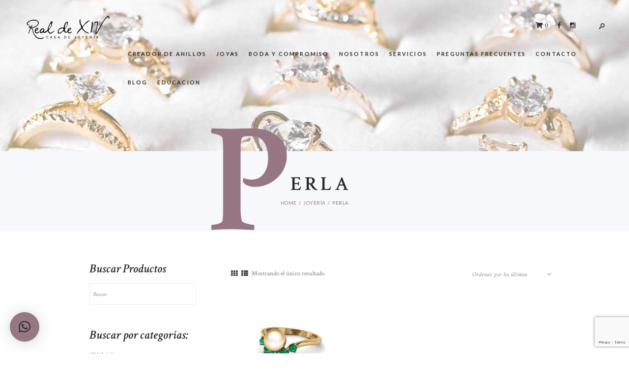

--- FILE ---
content_type: text/html; charset=UTF-8
request_url: https://joyeriarealdecatorce.com/product-tag/perla/
body_size: 32069
content:
<!DOCTYPE html>
<html dir="ltr" lang="es" prefix="og: https://ogp.me/ns#" class="no-js scheme_default">
<head>
	<title>perla - Joyeria Real de XIV</title>

		<!-- All in One SEO Pro 4.9.2 - aioseo.com -->
	<meta name="robots" content="max-image-preview:large" />
	<link rel="canonical" href="https://joyeriarealdecatorce.com/product-tag/perla/" />
	<meta name="generator" content="All in One SEO Pro (AIOSEO) 4.9.2" />
		<meta property="og:locale" content="es_ES" />
		<meta property="og:site_name" content="Joyeria Real de XIV - Anillos de boda, anillo de compromiso, aretes, dijes, pulseras. Diseño personalizado, joyeria de acuerdo con su prespuesto." />
		<meta property="og:type" content="article" />
		<meta property="og:title" content="perla - Joyeria Real de XIV" />
		<meta property="og:url" content="https://joyeriarealdecatorce.com/product-tag/perla/" />
		<meta property="og:image" content="https://joyeriarealdecatorce.com/wp-content/uploads/2023/02/start-page.png" />
		<meta property="og:image:secure_url" content="https://joyeriarealdecatorce.com/wp-content/uploads/2023/02/start-page.png" />
		<meta property="og:image:width" content="504" />
		<meta property="og:image:height" content="672" />
		<meta property="article:publisher" content="https://www.facebook.com/JoyeriaRealdeXlV" />
		<meta name="twitter:card" content="summary_large_image" />
		<meta name="twitter:title" content="perla - Joyeria Real de XIV" />
		<meta name="twitter:image" content="https://joyeriarealdecatorce.com/wp-content/uploads/2023/02/start-page.png" />
		<script type="application/ld+json" class="aioseo-schema">
			{"@context":"https:\/\/schema.org","@graph":[{"@type":"BreadcrumbList","@id":"https:\/\/joyeriarealdecatorce.com\/product-tag\/perla\/#breadcrumblist","itemListElement":[{"@type":"ListItem","@id":"https:\/\/joyeriarealdecatorce.com#listItem","position":1,"name":"Inicio","item":"https:\/\/joyeriarealdecatorce.com","nextItem":{"@type":"ListItem","@id":"https:\/\/joyeriarealdecatorce.com\/joyeria\/#listItem","name":"Joyer\u00eda"}},{"@type":"ListItem","@id":"https:\/\/joyeriarealdecatorce.com\/joyeria\/#listItem","position":2,"name":"Joyer\u00eda","item":"https:\/\/joyeriarealdecatorce.com\/joyeria\/","nextItem":{"@type":"ListItem","@id":"https:\/\/joyeriarealdecatorce.com\/product-tag\/perla\/#listItem","name":"perla"},"previousItem":{"@type":"ListItem","@id":"https:\/\/joyeriarealdecatorce.com#listItem","name":"Inicio"}},{"@type":"ListItem","@id":"https:\/\/joyeriarealdecatorce.com\/product-tag\/perla\/#listItem","position":3,"name":"perla","previousItem":{"@type":"ListItem","@id":"https:\/\/joyeriarealdecatorce.com\/joyeria\/#listItem","name":"Joyer\u00eda"}}]},{"@type":"CollectionPage","@id":"https:\/\/joyeriarealdecatorce.com\/product-tag\/perla\/#collectionpage","url":"https:\/\/joyeriarealdecatorce.com\/product-tag\/perla\/","name":"perla - Joyeria Real de XIV","inLanguage":"es-ES","isPartOf":{"@id":"https:\/\/joyeriarealdecatorce.com\/#website"},"breadcrumb":{"@id":"https:\/\/joyeriarealdecatorce.com\/product-tag\/perla\/#breadcrumblist"}},{"@type":"Organization","@id":"https:\/\/joyeriarealdecatorce.com\/#organization","name":"Joyeria Real de XIV","description":"Anillos de boda, anillo de compromiso, aretes, dijes, pulseras. Dise\u00f1o personalizado, joyeria de acuerdo con su prespuesto.","url":"https:\/\/joyeriarealdecatorce.com\/","email":"ventas@joyeriarealdecatorce.com","telephone":"+529999001678","logo":{"@type":"ImageObject","url":"https:\/\/joyeriarealdecatorce.com\/wp-content\/uploads\/2023\/05\/Real-de-14-logo-final-02.png","@id":"https:\/\/joyeriarealdecatorce.com\/product-tag\/perla\/#organizationLogo","width":698,"height":698},"image":{"@id":"https:\/\/joyeriarealdecatorce.com\/product-tag\/perla\/#organizationLogo"},"sameAs":["https:\/\/www.facebook.com\/JoyeriaRealdeXlV","https:\/\/www.instagram.com\/RealdeXIV\/","https:\/\/www.pinterest.com.mx\/joyeriarealdecatorcemkt","https:\/\/www.tiktok.com\/@realdexiv?lang=es"],"address":{"@id":"https:\/\/joyeriarealdecatorce.com\/#postaladdress","@type":"PostalAddress","streetAddress":"Calle 1 H no. 178 x 14A y 16, Colonia Mexico Norte","postalCode":"97128","addressLocality":"Merida","addressRegion":"Yucatan","addressCountry":"MX"}},{"@type":"WebSite","@id":"https:\/\/joyeriarealdecatorce.com\/#website","url":"https:\/\/joyeriarealdecatorce.com\/","name":"https:\/\/www.joyeriarealdecatorce.com","description":"Anillos de boda, anillo de compromiso, aretes, dijes, pulseras. Dise\u00f1o personalizado, joyeria de acuerdo con su prespuesto.","inLanguage":"es-ES","publisher":{"@id":"https:\/\/joyeriarealdecatorce.com\/#organization"}}]}
		</script>
		<!-- All in One SEO Pro -->

		<meta charset="UTF-8">
		<meta name="viewport" content="width=device-width, initial-scale=1, maximum-scale=1">
		<link rel="profile" href="http://gmpg.org/xfn/11">
		<link rel="pingback" href="https://joyeriarealdecatorce.com/xmlrpc.php">
		<link rel='dns-prefetch' href='//www.googletagmanager.com' />
<link rel='dns-prefetch' href='//capi-automation.s3.us-east-2.amazonaws.com' />
<link rel='dns-prefetch' href='//a.omappapi.com' />
<link rel='dns-prefetch' href='//fonts.googleapis.com' />
<link rel="alternate" type="application/rss+xml" title="Joyeria Real de XIV &raquo; Feed" href="https://joyeriarealdecatorce.com/feed/" />
<link rel="alternate" type="application/rss+xml" title="Joyeria Real de XIV &raquo; Feed de los comentarios" href="https://joyeriarealdecatorce.com/comments/feed/" />
<link rel="alternate" type="application/rss+xml" title="Joyeria Real de XIV &raquo; perla Etiqueta Feed" href="https://joyeriarealdecatorce.com/product-tag/perla/feed/" />
		<!-- This site uses the Google Analytics by MonsterInsights plugin v9.11.0 - Using Analytics tracking - https://www.monsterinsights.com/ -->
							<script src="//www.googletagmanager.com/gtag/js?id=G-YN9GMSYPSN"  data-cfasync="false" data-wpfc-render="false" type="text/javascript" async></script>
			<script data-cfasync="false" data-wpfc-render="false" type="text/javascript">
				var mi_version = '9.11.0';
				var mi_track_user = true;
				var mi_no_track_reason = '';
								var MonsterInsightsDefaultLocations = {"page_location":"https:\/\/joyeriarealdecatorce.com\/product-tag\/perla\/"};
								if ( typeof MonsterInsightsPrivacyGuardFilter === 'function' ) {
					var MonsterInsightsLocations = (typeof MonsterInsightsExcludeQuery === 'object') ? MonsterInsightsPrivacyGuardFilter( MonsterInsightsExcludeQuery ) : MonsterInsightsPrivacyGuardFilter( MonsterInsightsDefaultLocations );
				} else {
					var MonsterInsightsLocations = (typeof MonsterInsightsExcludeQuery === 'object') ? MonsterInsightsExcludeQuery : MonsterInsightsDefaultLocations;
				}

								var disableStrs = [
										'ga-disable-G-YN9GMSYPSN',
									];

				/* Function to detect opted out users */
				function __gtagTrackerIsOptedOut() {
					for (var index = 0; index < disableStrs.length; index++) {
						if (document.cookie.indexOf(disableStrs[index] + '=true') > -1) {
							return true;
						}
					}

					return false;
				}

				/* Disable tracking if the opt-out cookie exists. */
				if (__gtagTrackerIsOptedOut()) {
					for (var index = 0; index < disableStrs.length; index++) {
						window[disableStrs[index]] = true;
					}
				}

				/* Opt-out function */
				function __gtagTrackerOptout() {
					for (var index = 0; index < disableStrs.length; index++) {
						document.cookie = disableStrs[index] + '=true; expires=Thu, 31 Dec 2099 23:59:59 UTC; path=/';
						window[disableStrs[index]] = true;
					}
				}

				if ('undefined' === typeof gaOptout) {
					function gaOptout() {
						__gtagTrackerOptout();
					}
				}
								window.dataLayer = window.dataLayer || [];

				window.MonsterInsightsDualTracker = {
					helpers: {},
					trackers: {},
				};
				if (mi_track_user) {
					function __gtagDataLayer() {
						dataLayer.push(arguments);
					}

					function __gtagTracker(type, name, parameters) {
						if (!parameters) {
							parameters = {};
						}

						if (parameters.send_to) {
							__gtagDataLayer.apply(null, arguments);
							return;
						}

						if (type === 'event') {
														parameters.send_to = monsterinsights_frontend.v4_id;
							var hookName = name;
							if (typeof parameters['event_category'] !== 'undefined') {
								hookName = parameters['event_category'] + ':' + name;
							}

							if (typeof MonsterInsightsDualTracker.trackers[hookName] !== 'undefined') {
								MonsterInsightsDualTracker.trackers[hookName](parameters);
							} else {
								__gtagDataLayer('event', name, parameters);
							}
							
						} else {
							__gtagDataLayer.apply(null, arguments);
						}
					}

					__gtagTracker('js', new Date());
					__gtagTracker('set', {
						'developer_id.dZGIzZG': true,
											});
					if ( MonsterInsightsLocations.page_location ) {
						__gtagTracker('set', MonsterInsightsLocations);
					}
										__gtagTracker('config', 'G-YN9GMSYPSN', {"forceSSL":"true","link_attribution":"true"} );
										window.gtag = __gtagTracker;										(function () {
						/* https://developers.google.com/analytics/devguides/collection/analyticsjs/ */
						/* ga and __gaTracker compatibility shim. */
						var noopfn = function () {
							return null;
						};
						var newtracker = function () {
							return new Tracker();
						};
						var Tracker = function () {
							return null;
						};
						var p = Tracker.prototype;
						p.get = noopfn;
						p.set = noopfn;
						p.send = function () {
							var args = Array.prototype.slice.call(arguments);
							args.unshift('send');
							__gaTracker.apply(null, args);
						};
						var __gaTracker = function () {
							var len = arguments.length;
							if (len === 0) {
								return;
							}
							var f = arguments[len - 1];
							if (typeof f !== 'object' || f === null || typeof f.hitCallback !== 'function') {
								if ('send' === arguments[0]) {
									var hitConverted, hitObject = false, action;
									if ('event' === arguments[1]) {
										if ('undefined' !== typeof arguments[3]) {
											hitObject = {
												'eventAction': arguments[3],
												'eventCategory': arguments[2],
												'eventLabel': arguments[4],
												'value': arguments[5] ? arguments[5] : 1,
											}
										}
									}
									if ('pageview' === arguments[1]) {
										if ('undefined' !== typeof arguments[2]) {
											hitObject = {
												'eventAction': 'page_view',
												'page_path': arguments[2],
											}
										}
									}
									if (typeof arguments[2] === 'object') {
										hitObject = arguments[2];
									}
									if (typeof arguments[5] === 'object') {
										Object.assign(hitObject, arguments[5]);
									}
									if ('undefined' !== typeof arguments[1].hitType) {
										hitObject = arguments[1];
										if ('pageview' === hitObject.hitType) {
											hitObject.eventAction = 'page_view';
										}
									}
									if (hitObject) {
										action = 'timing' === arguments[1].hitType ? 'timing_complete' : hitObject.eventAction;
										hitConverted = mapArgs(hitObject);
										__gtagTracker('event', action, hitConverted);
									}
								}
								return;
							}

							function mapArgs(args) {
								var arg, hit = {};
								var gaMap = {
									'eventCategory': 'event_category',
									'eventAction': 'event_action',
									'eventLabel': 'event_label',
									'eventValue': 'event_value',
									'nonInteraction': 'non_interaction',
									'timingCategory': 'event_category',
									'timingVar': 'name',
									'timingValue': 'value',
									'timingLabel': 'event_label',
									'page': 'page_path',
									'location': 'page_location',
									'title': 'page_title',
									'referrer' : 'page_referrer',
								};
								for (arg in args) {
																		if (!(!args.hasOwnProperty(arg) || !gaMap.hasOwnProperty(arg))) {
										hit[gaMap[arg]] = args[arg];
									} else {
										hit[arg] = args[arg];
									}
								}
								return hit;
							}

							try {
								f.hitCallback();
							} catch (ex) {
							}
						};
						__gaTracker.create = newtracker;
						__gaTracker.getByName = newtracker;
						__gaTracker.getAll = function () {
							return [];
						};
						__gaTracker.remove = noopfn;
						__gaTracker.loaded = true;
						window['__gaTracker'] = __gaTracker;
					})();
									} else {
										console.log("");
					(function () {
						function __gtagTracker() {
							return null;
						}

						window['__gtagTracker'] = __gtagTracker;
						window['gtag'] = __gtagTracker;
					})();
									}
			</script>
							<!-- / Google Analytics by MonsterInsights -->
		<style id='wp-img-auto-sizes-contain-inline-css' type='text/css'>
img:is([sizes=auto i],[sizes^="auto," i]){contain-intrinsic-size:3000px 1500px}
/*# sourceURL=wp-img-auto-sizes-contain-inline-css */
</style>
<link rel='stylesheet' id='hfe-widgets-style-css' href='https://joyeriarealdecatorce.com/wp-content/plugins/header-footer-elementor/inc/widgets-css/frontend.css?ver=2.7.1' type='text/css' media='all' />
<link rel='stylesheet' id='hfe-woo-product-grid-css' href='https://joyeriarealdecatorce.com/wp-content/plugins/header-footer-elementor/inc/widgets-css/woo-products.css?ver=2.7.1' type='text/css' media='all' />
<style id='wp-emoji-styles-inline-css' type='text/css'>

	img.wp-smiley, img.emoji {
		display: inline !important;
		border: none !important;
		box-shadow: none !important;
		height: 1em !important;
		width: 1em !important;
		margin: 0 0.07em !important;
		vertical-align: -0.1em !important;
		background: none !important;
		padding: 0 !important;
	}
/*# sourceURL=wp-emoji-styles-inline-css */
</style>
<link rel='stylesheet' id='wp-block-library-css' href='https://joyeriarealdecatorce.com/wp-includes/css/dist/block-library/style.min.css?ver=6.9' type='text/css' media='all' />
<style id='classic-theme-styles-inline-css' type='text/css'>
/*! This file is auto-generated */
.wp-block-button__link{color:#fff;background-color:#32373c;border-radius:9999px;box-shadow:none;text-decoration:none;padding:calc(.667em + 2px) calc(1.333em + 2px);font-size:1.125em}.wp-block-file__button{background:#32373c;color:#fff;text-decoration:none}
/*# sourceURL=/wp-includes/css/classic-themes.min.css */
</style>
<link rel='stylesheet' id='aioseo/css/src/vue/standalone/blocks/table-of-contents/global.scss-css' href='https://joyeriarealdecatorce.com/wp-content/plugins/all-in-one-seo-pack-pro/dist/Pro/assets/css/table-of-contents/global.e90f6d47.css?ver=4.9.2' type='text/css' media='all' />
<link rel='stylesheet' id='aioseo/css/src/vue/standalone/blocks/pro/recipe/global.scss-css' href='https://joyeriarealdecatorce.com/wp-content/plugins/all-in-one-seo-pack-pro/dist/Pro/assets/css/recipe/global.67a3275f.css?ver=4.9.2' type='text/css' media='all' />
<link rel='stylesheet' id='aioseo/css/src/vue/standalone/blocks/pro/product/global.scss-css' href='https://joyeriarealdecatorce.com/wp-content/plugins/all-in-one-seo-pack-pro/dist/Pro/assets/css/product/global.61066cfb.css?ver=4.9.2' type='text/css' media='all' />
<link rel='stylesheet' id='aioseo-local-business/css/src/assets/scss/business-info.scss-css' href='https://joyeriarealdecatorce.com/wp-content/plugins/aioseo-local-business/dist/css/business-info.DlwHGRMe.css?ver=1.3.12' type='text/css' media='all' />
<link rel='stylesheet' id='aioseo-local-business/css/src/assets/scss/opening-hours.scss-css' href='https://joyeriarealdecatorce.com/wp-content/plugins/aioseo-local-business/dist/css/opening-hours.Bg1Edlf_.css?ver=1.3.12' type='text/css' media='all' />
<style id='global-styles-inline-css' type='text/css'>
:root{--wp--preset--aspect-ratio--square: 1;--wp--preset--aspect-ratio--4-3: 4/3;--wp--preset--aspect-ratio--3-4: 3/4;--wp--preset--aspect-ratio--3-2: 3/2;--wp--preset--aspect-ratio--2-3: 2/3;--wp--preset--aspect-ratio--16-9: 16/9;--wp--preset--aspect-ratio--9-16: 9/16;--wp--preset--color--black: #000000;--wp--preset--color--cyan-bluish-gray: #abb8c3;--wp--preset--color--white: #ffffff;--wp--preset--color--pale-pink: #f78da7;--wp--preset--color--vivid-red: #cf2e2e;--wp--preset--color--luminous-vivid-orange: #ff6900;--wp--preset--color--luminous-vivid-amber: #fcb900;--wp--preset--color--light-green-cyan: #7bdcb5;--wp--preset--color--vivid-green-cyan: #00d084;--wp--preset--color--pale-cyan-blue: #8ed1fc;--wp--preset--color--vivid-cyan-blue: #0693e3;--wp--preset--color--vivid-purple: #9b51e0;--wp--preset--gradient--vivid-cyan-blue-to-vivid-purple: linear-gradient(135deg,rgb(6,147,227) 0%,rgb(155,81,224) 100%);--wp--preset--gradient--light-green-cyan-to-vivid-green-cyan: linear-gradient(135deg,rgb(122,220,180) 0%,rgb(0,208,130) 100%);--wp--preset--gradient--luminous-vivid-amber-to-luminous-vivid-orange: linear-gradient(135deg,rgb(252,185,0) 0%,rgb(255,105,0) 100%);--wp--preset--gradient--luminous-vivid-orange-to-vivid-red: linear-gradient(135deg,rgb(255,105,0) 0%,rgb(207,46,46) 100%);--wp--preset--gradient--very-light-gray-to-cyan-bluish-gray: linear-gradient(135deg,rgb(238,238,238) 0%,rgb(169,184,195) 100%);--wp--preset--gradient--cool-to-warm-spectrum: linear-gradient(135deg,rgb(74,234,220) 0%,rgb(151,120,209) 20%,rgb(207,42,186) 40%,rgb(238,44,130) 60%,rgb(251,105,98) 80%,rgb(254,248,76) 100%);--wp--preset--gradient--blush-light-purple: linear-gradient(135deg,rgb(255,206,236) 0%,rgb(152,150,240) 100%);--wp--preset--gradient--blush-bordeaux: linear-gradient(135deg,rgb(254,205,165) 0%,rgb(254,45,45) 50%,rgb(107,0,62) 100%);--wp--preset--gradient--luminous-dusk: linear-gradient(135deg,rgb(255,203,112) 0%,rgb(199,81,192) 50%,rgb(65,88,208) 100%);--wp--preset--gradient--pale-ocean: linear-gradient(135deg,rgb(255,245,203) 0%,rgb(182,227,212) 50%,rgb(51,167,181) 100%);--wp--preset--gradient--electric-grass: linear-gradient(135deg,rgb(202,248,128) 0%,rgb(113,206,126) 100%);--wp--preset--gradient--midnight: linear-gradient(135deg,rgb(2,3,129) 0%,rgb(40,116,252) 100%);--wp--preset--font-size--small: 13px;--wp--preset--font-size--medium: 20px;--wp--preset--font-size--large: 36px;--wp--preset--font-size--x-large: 42px;--wp--preset--spacing--20: 0.44rem;--wp--preset--spacing--30: 0.67rem;--wp--preset--spacing--40: 1rem;--wp--preset--spacing--50: 1.5rem;--wp--preset--spacing--60: 2.25rem;--wp--preset--spacing--70: 3.38rem;--wp--preset--spacing--80: 5.06rem;--wp--preset--shadow--natural: 6px 6px 9px rgba(0, 0, 0, 0.2);--wp--preset--shadow--deep: 12px 12px 50px rgba(0, 0, 0, 0.4);--wp--preset--shadow--sharp: 6px 6px 0px rgba(0, 0, 0, 0.2);--wp--preset--shadow--outlined: 6px 6px 0px -3px rgb(255, 255, 255), 6px 6px rgb(0, 0, 0);--wp--preset--shadow--crisp: 6px 6px 0px rgb(0, 0, 0);}:where(.is-layout-flex){gap: 0.5em;}:where(.is-layout-grid){gap: 0.5em;}body .is-layout-flex{display: flex;}.is-layout-flex{flex-wrap: wrap;align-items: center;}.is-layout-flex > :is(*, div){margin: 0;}body .is-layout-grid{display: grid;}.is-layout-grid > :is(*, div){margin: 0;}:where(.wp-block-columns.is-layout-flex){gap: 2em;}:where(.wp-block-columns.is-layout-grid){gap: 2em;}:where(.wp-block-post-template.is-layout-flex){gap: 1.25em;}:where(.wp-block-post-template.is-layout-grid){gap: 1.25em;}.has-black-color{color: var(--wp--preset--color--black) !important;}.has-cyan-bluish-gray-color{color: var(--wp--preset--color--cyan-bluish-gray) !important;}.has-white-color{color: var(--wp--preset--color--white) !important;}.has-pale-pink-color{color: var(--wp--preset--color--pale-pink) !important;}.has-vivid-red-color{color: var(--wp--preset--color--vivid-red) !important;}.has-luminous-vivid-orange-color{color: var(--wp--preset--color--luminous-vivid-orange) !important;}.has-luminous-vivid-amber-color{color: var(--wp--preset--color--luminous-vivid-amber) !important;}.has-light-green-cyan-color{color: var(--wp--preset--color--light-green-cyan) !important;}.has-vivid-green-cyan-color{color: var(--wp--preset--color--vivid-green-cyan) !important;}.has-pale-cyan-blue-color{color: var(--wp--preset--color--pale-cyan-blue) !important;}.has-vivid-cyan-blue-color{color: var(--wp--preset--color--vivid-cyan-blue) !important;}.has-vivid-purple-color{color: var(--wp--preset--color--vivid-purple) !important;}.has-black-background-color{background-color: var(--wp--preset--color--black) !important;}.has-cyan-bluish-gray-background-color{background-color: var(--wp--preset--color--cyan-bluish-gray) !important;}.has-white-background-color{background-color: var(--wp--preset--color--white) !important;}.has-pale-pink-background-color{background-color: var(--wp--preset--color--pale-pink) !important;}.has-vivid-red-background-color{background-color: var(--wp--preset--color--vivid-red) !important;}.has-luminous-vivid-orange-background-color{background-color: var(--wp--preset--color--luminous-vivid-orange) !important;}.has-luminous-vivid-amber-background-color{background-color: var(--wp--preset--color--luminous-vivid-amber) !important;}.has-light-green-cyan-background-color{background-color: var(--wp--preset--color--light-green-cyan) !important;}.has-vivid-green-cyan-background-color{background-color: var(--wp--preset--color--vivid-green-cyan) !important;}.has-pale-cyan-blue-background-color{background-color: var(--wp--preset--color--pale-cyan-blue) !important;}.has-vivid-cyan-blue-background-color{background-color: var(--wp--preset--color--vivid-cyan-blue) !important;}.has-vivid-purple-background-color{background-color: var(--wp--preset--color--vivid-purple) !important;}.has-black-border-color{border-color: var(--wp--preset--color--black) !important;}.has-cyan-bluish-gray-border-color{border-color: var(--wp--preset--color--cyan-bluish-gray) !important;}.has-white-border-color{border-color: var(--wp--preset--color--white) !important;}.has-pale-pink-border-color{border-color: var(--wp--preset--color--pale-pink) !important;}.has-vivid-red-border-color{border-color: var(--wp--preset--color--vivid-red) !important;}.has-luminous-vivid-orange-border-color{border-color: var(--wp--preset--color--luminous-vivid-orange) !important;}.has-luminous-vivid-amber-border-color{border-color: var(--wp--preset--color--luminous-vivid-amber) !important;}.has-light-green-cyan-border-color{border-color: var(--wp--preset--color--light-green-cyan) !important;}.has-vivid-green-cyan-border-color{border-color: var(--wp--preset--color--vivid-green-cyan) !important;}.has-pale-cyan-blue-border-color{border-color: var(--wp--preset--color--pale-cyan-blue) !important;}.has-vivid-cyan-blue-border-color{border-color: var(--wp--preset--color--vivid-cyan-blue) !important;}.has-vivid-purple-border-color{border-color: var(--wp--preset--color--vivid-purple) !important;}.has-vivid-cyan-blue-to-vivid-purple-gradient-background{background: var(--wp--preset--gradient--vivid-cyan-blue-to-vivid-purple) !important;}.has-light-green-cyan-to-vivid-green-cyan-gradient-background{background: var(--wp--preset--gradient--light-green-cyan-to-vivid-green-cyan) !important;}.has-luminous-vivid-amber-to-luminous-vivid-orange-gradient-background{background: var(--wp--preset--gradient--luminous-vivid-amber-to-luminous-vivid-orange) !important;}.has-luminous-vivid-orange-to-vivid-red-gradient-background{background: var(--wp--preset--gradient--luminous-vivid-orange-to-vivid-red) !important;}.has-very-light-gray-to-cyan-bluish-gray-gradient-background{background: var(--wp--preset--gradient--very-light-gray-to-cyan-bluish-gray) !important;}.has-cool-to-warm-spectrum-gradient-background{background: var(--wp--preset--gradient--cool-to-warm-spectrum) !important;}.has-blush-light-purple-gradient-background{background: var(--wp--preset--gradient--blush-light-purple) !important;}.has-blush-bordeaux-gradient-background{background: var(--wp--preset--gradient--blush-bordeaux) !important;}.has-luminous-dusk-gradient-background{background: var(--wp--preset--gradient--luminous-dusk) !important;}.has-pale-ocean-gradient-background{background: var(--wp--preset--gradient--pale-ocean) !important;}.has-electric-grass-gradient-background{background: var(--wp--preset--gradient--electric-grass) !important;}.has-midnight-gradient-background{background: var(--wp--preset--gradient--midnight) !important;}.has-small-font-size{font-size: var(--wp--preset--font-size--small) !important;}.has-medium-font-size{font-size: var(--wp--preset--font-size--medium) !important;}.has-large-font-size{font-size: var(--wp--preset--font-size--large) !important;}.has-x-large-font-size{font-size: var(--wp--preset--font-size--x-large) !important;}
:where(.wp-block-post-template.is-layout-flex){gap: 1.25em;}:where(.wp-block-post-template.is-layout-grid){gap: 1.25em;}
:where(.wp-block-term-template.is-layout-flex){gap: 1.25em;}:where(.wp-block-term-template.is-layout-grid){gap: 1.25em;}
:where(.wp-block-columns.is-layout-flex){gap: 2em;}:where(.wp-block-columns.is-layout-grid){gap: 2em;}
:root :where(.wp-block-pullquote){font-size: 1.5em;line-height: 1.6;}
/*# sourceURL=global-styles-inline-css */
</style>
<link rel='stylesheet' id='contact-form-7-css' href='https://joyeriarealdecatorce.com/wp-content/plugins/contact-form-7/includes/css/styles.css?ver=6.1.4' type='text/css' media='all' />
<link rel='stylesheet' id='essential-grid-plugin-settings-css' href='https://joyeriarealdecatorce.com/wp-content/plugins/essential-grid/public/assets/css/settings.css?ver=2.3.5' type='text/css' media='all' />
<link rel='stylesheet' id='tp-fontello-css' href='https://joyeriarealdecatorce.com/wp-content/plugins/essential-grid/public/assets/font/fontello/css/fontello.css?ver=2.3.5' type='text/css' media='all' />
<link rel='stylesheet' id='rs-plugin-settings-css' href='https://joyeriarealdecatorce.com/wp-content/plugins/revslider/public/assets/css/rs6.css?ver=6.1.5' type='text/css' media='all' />
<style id='rs-plugin-settings-inline-css' type='text/css'>
#rs-demo-id {}
/*# sourceURL=rs-plugin-settings-inline-css */
</style>
<link rel='stylesheet' id='trx_addons-icons-css' href='https://joyeriarealdecatorce.com/wp-content/plugins/trx_addons/css/font-icons/css/trx_addons_icons-embedded.css' type='text/css' media='all' />
<link rel='stylesheet' id='swiperslider-css' href='https://joyeriarealdecatorce.com/wp-content/plugins/trx_addons/js/swiper/swiper.css' type='text/css' media='all' />
<link rel='stylesheet' id='magnific-popup-css' href='https://joyeriarealdecatorce.com/wp-content/plugins/trx_addons/js/magnific/magnific-popup.min.css' type='text/css' media='all' />
<link rel='stylesheet' id='trx_addons-css' href='https://joyeriarealdecatorce.com/wp-content/plugins/trx_addons/css/trx_addons.css' type='text/css' media='all' />
<link rel='stylesheet' id='vdb-ring-builder-css' href='https://joyeriarealdecatorce.com/wp-content/plugins/vdb-ring-builder/public/css/vdb-ring-builder-public.css?ver=1.0.0' type='text/css' media='all' />
<style id='vdb-ring-builder-inline-css' type='text/css'>

            :root {
                --background-color: #dddddd;
                --button-background-color: #977784;
                --label-color: #353535;
                --icon-background-color: #f0f0f0;
            }
        
/*# sourceURL=vdb-ring-builder-inline-css */
</style>
<link rel='stylesheet' id='vdb-ring-builder-slick-css' href='https://joyeriarealdecatorce.com/wp-content/plugins/vdb-ring-builder/public/css/slick.min.css?ver=1.0.0' type='text/css' media='all' />
<link rel='stylesheet' id='vdb-ring-builder-ion-range-css' href='https://joyeriarealdecatorce.com/wp-content/plugins/vdb-ring-builder/public/css/ion.rangeSlider.min.css?ver=1.0.0' type='text/css' media='all' />
<link rel='stylesheet' id='wccs-fontawesome-css' href='https://joyeriarealdecatorce.com/wp-content/plugins/woo-category-slider-by-pluginever/assets/vendor/font-awesome/css/font-awesome.css?ver=4.4.2' type='text/css' media='all' />
<link rel='stylesheet' id='wccs-owlcarousel-css' href='https://joyeriarealdecatorce.com/wp-content/plugins/woo-category-slider-by-pluginever/assets/vendor/owlcarousel/assets/owl.carousel.css?ver=4.4.2' type='text/css' media='all' />
<link rel='stylesheet' id='wccs-owltheme-default-css' href='https://joyeriarealdecatorce.com/wp-content/plugins/woo-category-slider-by-pluginever/assets/vendor/owlcarousel/assets/owl.theme.default.css?ver=4.4.2' type='text/css' media='all' />
<link rel='stylesheet' id='wc-category-slider-css' href='https://joyeriarealdecatorce.com/wp-content/plugins/woo-category-slider-by-pluginever/assets/css/wc-category-slider-public.css?ver=4.4.2' type='text/css' media='all' />
<link rel='stylesheet' id='woocommerce-layout-css' href='https://joyeriarealdecatorce.com/wp-content/plugins/woocommerce/assets/css/woocommerce-layout.css?ver=10.4.3' type='text/css' media='all' />
<link rel='stylesheet' id='woocommerce-smallscreen-css' href='https://joyeriarealdecatorce.com/wp-content/plugins/woocommerce/assets/css/woocommerce-smallscreen.css?ver=10.4.3' type='text/css' media='only screen and (max-width: 768px)' />
<link rel='stylesheet' id='woocommerce-general-css' href='https://joyeriarealdecatorce.com/wp-content/plugins/woocommerce/assets/css/woocommerce.css?ver=10.4.3' type='text/css' media='all' />
<style id='woocommerce-inline-inline-css' type='text/css'>
.woocommerce form .form-row .required { visibility: visible; }
/*# sourceURL=woocommerce-inline-inline-css */
</style>
<link rel='stylesheet' id='wppopups-pro-css' href='https://joyeriarealdecatorce.com/wp-content/plugins/wppopups/pro/assets/css/wppopups.css?ver=2.2.0.5' type='text/css' media='all' />
<link rel='stylesheet' id='aws-style-css' href='https://joyeriarealdecatorce.com/wp-content/plugins/advanced-woo-search/assets/css/common.min.css?ver=3.50' type='text/css' media='all' />
<link rel='stylesheet' id='hfe-style-css' href='https://joyeriarealdecatorce.com/wp-content/plugins/header-footer-elementor/assets/css/header-footer-elementor.css?ver=2.7.1' type='text/css' media='all' />
<link rel='stylesheet' id='elementor-icons-css' href='https://joyeriarealdecatorce.com/wp-content/plugins/elementor/assets/lib/eicons/css/elementor-icons.min.css?ver=5.45.0' type='text/css' media='all' />
<link rel='stylesheet' id='elementor-frontend-css' href='https://joyeriarealdecatorce.com/wp-content/plugins/elementor/assets/css/frontend.min.css?ver=3.34.0' type='text/css' media='all' />
<link rel='stylesheet' id='elementor-post-94281-css' href='https://joyeriarealdecatorce.com/wp-content/uploads/elementor/css/post-94281.css?ver=1767254030' type='text/css' media='all' />
<link rel='stylesheet' id='wppopups-base-css' href='https://joyeriarealdecatorce.com/wp-content/plugins/wppopups/src/assets/css/wppopups-base.css?ver=2.2.0.5' type='text/css' media='all' />
<link rel='stylesheet' id='yith_ywraq_frontend-css' href='https://joyeriarealdecatorce.com/wp-content/plugins/yith-woocommerce-request-a-quote-premium/assets/css/ywraq-frontend.css?ver=4.17.0' type='text/css' media='all' />
<style id='yith_ywraq_frontend-inline-css' type='text/css'>
:root {
		--ywraq_layout_button_bg_color: rgb(65,147,240);
		--ywraq_layout_button_bg_color_hover: rgb(124,192,237);
		--ywraq_layout_button_border_color: rgb(58,48,247);
		--ywraq_layout_button_border_color_hover: rgb(124,194,247);
		--ywraq_layout_button_color: #ffffff;
		--ywraq_layout_button_color_hover: rgb(181,124,124);
		
		--ywraq_checkout_button_bg_color: rgb(91,132,255);
		--ywraq_checkout_button_bg_color_hover: rgb(147,194,255);
		--ywraq_checkout_button_border_color: rgb(57,101,233);
		--ywraq_checkout_button_border_color_hover: rgb(105,193,241);
		--ywraq_checkout_button_color: #ffffff;
		--ywraq_checkout_button_color_hover: rgb(199,137,137);
		
		--ywraq_accept_button_bg_color: rgb(115,149,252);
		--ywraq_accept_button_bg_color_hover: rgb(147,194,255);
		--ywraq_accept_button_border_color: rgb(46,88,213);
		--ywraq_accept_button_border_color_hover: rgb(122,198,239);
		--ywraq_accept_button_color: #ffffff;
		--ywraq_accept_button_color_hover: rgb(208,164,164);
		
		--ywraq_reject_button_bg_color: transparent;
		--ywraq_reject_button_bg_color_hover: #CC2B2B;
		--ywraq_reject_button_border_color: #CC2B2B;
		--ywraq_reject_button_border_color_hover: #CC2B2B;
		--ywraq_reject_button_color: #CC2B2B;
		--ywraq_reject_button_color_hover: #ffffff;
		}		

/*# sourceURL=yith_ywraq_frontend-inline-css */
</style>
<link rel='stylesheet' id='select2-css' href='https://joyeriarealdecatorce.com/wp-content/plugins/woocommerce/assets/css/select2.css?ver=10.4.3' type='text/css' media='all' />
<link rel='stylesheet' id='ywraq-default-form-css' href='https://joyeriarealdecatorce.com/wp-content/plugins/yith-woocommerce-request-a-quote-premium/assets/css/ywraq-default-form.css?ver=4.17.0' type='text/css' media='all' />
<link rel='stylesheet' id='hfe-elementor-icons-css' href='https://joyeriarealdecatorce.com/wp-content/plugins/elementor/assets/lib/eicons/css/elementor-icons.min.css?ver=5.34.0' type='text/css' media='all' />
<link rel='stylesheet' id='hfe-icons-list-css' href='https://joyeriarealdecatorce.com/wp-content/plugins/elementor/assets/css/widget-icon-list.min.css?ver=3.24.3' type='text/css' media='all' />
<link rel='stylesheet' id='hfe-social-icons-css' href='https://joyeriarealdecatorce.com/wp-content/plugins/elementor/assets/css/widget-social-icons.min.css?ver=3.24.0' type='text/css' media='all' />
<link rel='stylesheet' id='hfe-social-share-icons-brands-css' href='https://joyeriarealdecatorce.com/wp-content/plugins/elementor/assets/lib/font-awesome/css/brands.css?ver=5.15.3' type='text/css' media='all' />
<link rel='stylesheet' id='hfe-social-share-icons-fontawesome-css' href='https://joyeriarealdecatorce.com/wp-content/plugins/elementor/assets/lib/font-awesome/css/fontawesome.css?ver=5.15.3' type='text/css' media='all' />
<link rel='stylesheet' id='hfe-nav-menu-icons-css' href='https://joyeriarealdecatorce.com/wp-content/plugins/elementor/assets/lib/font-awesome/css/solid.css?ver=5.15.3' type='text/css' media='all' />
<link rel='stylesheet' id='custom-made-font-google_fonts-css' href='https://fonts.googleapis.com/css?family=Crimson+Text%3A400%2C400i%2C600%2C600i%2C700%2C700i%7CLato%3A400%2C400italic%2C700%2C700italic&#038;subset=latin%2Clatin-ext&#038;ver=6.9' type='text/css' media='all' />
<link rel='stylesheet' id='fontello-icons-css' href='https://joyeriarealdecatorce.com/wp-content/themes/custom-made/css/fontello/css/fontello-embedded.css?ver=6.9' type='text/css' media='all' />
<link rel='stylesheet' id='custom-made-main-css' href='https://joyeriarealdecatorce.com/wp-content/themes/custom-made/style.css' type='text/css' media='all' />
<link rel='stylesheet' id='custom-made-animation-css' href='https://joyeriarealdecatorce.com/wp-content/themes/custom-made/css/animation.css?ver=6.9' type='text/css' media='all' />
<link rel='stylesheet' id='custom-made-colors-css' href='https://joyeriarealdecatorce.com/wp-content/themes/custom-made/css/__colors.css?ver=6.9' type='text/css' media='all' />
<link rel='stylesheet' id='custom-made-styles-css' href='https://joyeriarealdecatorce.com/wp-content/themes/custom-made/css/__styles.css?ver=6.9' type='text/css' media='all' />
<link rel='stylesheet' id='mediaelement-css' href='https://joyeriarealdecatorce.com/wp-includes/js/mediaelement/mediaelementplayer-legacy.min.css?ver=4.2.17' type='text/css' media='all' />
<link rel='stylesheet' id='wp-mediaelement-css' href='https://joyeriarealdecatorce.com/wp-includes/js/mediaelement/wp-mediaelement.min.css?ver=6.9' type='text/css' media='all' />
<link rel='stylesheet' id='custom-made-responsive-css' href='https://joyeriarealdecatorce.com/wp-content/themes/custom-made/css/responsive.css?ver=6.9' type='text/css' media='all' />
<link rel='stylesheet' id='elementor-gf-local-roboto-css' href='http://joyeriarealdecatorce.com/wp-content/uploads/elementor/google-fonts/css/roboto.css?ver=1745571363' type='text/css' media='all' />
<link rel='stylesheet' id='elementor-gf-local-robotoslab-css' href='http://joyeriarealdecatorce.com/wp-content/uploads/elementor/google-fonts/css/robotoslab.css?ver=1745571367' type='text/css' media='all' />
<script type="text/javascript" id="woocommerce-google-analytics-integration-gtag-js-after">
/* <![CDATA[ */
/* Google Analytics for WooCommerce (gtag.js) */
					window.dataLayer = window.dataLayer || [];
					function gtag(){dataLayer.push(arguments);}
					// Set up default consent state.
					for ( const mode of [{"analytics_storage":"denied","ad_storage":"denied","ad_user_data":"denied","ad_personalization":"denied","region":["AT","BE","BG","HR","CY","CZ","DK","EE","FI","FR","DE","GR","HU","IS","IE","IT","LV","LI","LT","LU","MT","NL","NO","PL","PT","RO","SK","SI","ES","SE","GB","CH"]}] || [] ) {
						gtag( "consent", "default", { "wait_for_update": 500, ...mode } );
					}
					gtag("js", new Date());
					gtag("set", "developer_id.dOGY3NW", true);
					gtag("config", "G-T8NLDQ4FHW", {"track_404":true,"allow_google_signals":true,"logged_in":false,"linker":{"domains":[],"allow_incoming":false},"custom_map":{"dimension1":"logged_in"}});
//# sourceURL=woocommerce-google-analytics-integration-gtag-js-after
/* ]]> */
</script>
<script type="text/javascript" src="https://joyeriarealdecatorce.com/wp-includes/js/jquery/jquery.min.js?ver=3.7.1" id="jquery-core-js"></script>
<script type="text/javascript" src="https://joyeriarealdecatorce.com/wp-includes/js/jquery/jquery-migrate.min.js?ver=3.4.1" id="jquery-migrate-js"></script>
<script type="text/javascript" id="jquery-js-after">
/* <![CDATA[ */
!function($){"use strict";$(document).ready(function(){$(this).scrollTop()>100&&$(".hfe-scroll-to-top-wrap").removeClass("hfe-scroll-to-top-hide"),$(window).scroll(function(){$(this).scrollTop()<100?$(".hfe-scroll-to-top-wrap").fadeOut(300):$(".hfe-scroll-to-top-wrap").fadeIn(300)}),$(".hfe-scroll-to-top-wrap").on("click",function(){$("html, body").animate({scrollTop:0},300);return!1})})}(jQuery);
!function($){'use strict';$(document).ready(function(){var bar=$('.hfe-reading-progress-bar');if(!bar.length)return;$(window).on('scroll',function(){var s=$(window).scrollTop(),d=$(document).height()-$(window).height(),p=d? s/d*100:0;bar.css('width',p+'%')});});}(jQuery);
//# sourceURL=jquery-js-after
/* ]]> */
</script>
<script type="text/javascript" src="https://joyeriarealdecatorce.com/wp-includes/js/dist/hooks.min.js?ver=dd5603f07f9220ed27f1" id="wp-hooks-js"></script>
<script type="text/javascript" src="https://joyeriarealdecatorce.com/wp-content/plugins/google-analytics-for-wordpress/assets/js/frontend-gtag.min.js?ver=9.11.0" id="monsterinsights-frontend-script-js" async="async" data-wp-strategy="async"></script>
<script data-cfasync="false" data-wpfc-render="false" type="text/javascript" id='monsterinsights-frontend-script-js-extra'>/* <![CDATA[ */
var monsterinsights_frontend = {"js_events_tracking":"true","download_extensions":"doc,pdf,ppt,zip,xls,docx,pptx,xlsx","inbound_paths":"[{\"path\":\"\\\/go\\\/\",\"label\":\"affiliate\"},{\"path\":\"\\\/recommend\\\/\",\"label\":\"affiliate\"}]","home_url":"https:\/\/joyeriarealdecatorce.com","hash_tracking":"false","v4_id":"G-YN9GMSYPSN"};/* ]]> */
</script>
<script type="text/javascript" src="https://joyeriarealdecatorce.com/wp-content/plugins/revslider/public/assets/js/revolution.tools.min.js?ver=6.0" id="tp-tools-js"></script>
<script type="text/javascript" src="https://joyeriarealdecatorce.com/wp-content/plugins/revslider/public/assets/js/rs6.min.js?ver=6.1.5" id="revmin-js"></script>
<script type="text/javascript" src="https://joyeriarealdecatorce.com/wp-content/plugins/vdb-ring-builder/public/js/slick.min.js?ver=1.0.0" id="vdb-ring-builder-slick-js"></script>
<script type="text/javascript" src="https://joyeriarealdecatorce.com/wp-content/plugins/vdb-ring-builder/public/js/ion.rangeSlider.min.js?ver=1.0.0" id="vdb-ring-builder-ion-range-js"></script>
<script type="text/javascript" src="https://joyeriarealdecatorce.com/wp-content/plugins/vdb-ring-builder/public/js/vdb-ring-builder-range-slider-class.js?ver=1.0.0" id="vdb-ring-builder-range-slider-class-js"></script>
<script type="text/javascript" src="https://joyeriarealdecatorce.com/wp-content/plugins/woocommerce/assets/js/jquery-blockui/jquery.blockUI.min.js?ver=2.7.0-wc.10.4.3" id="wc-jquery-blockui-js" data-wp-strategy="defer"></script>
<script type="text/javascript" id="wc-add-to-cart-js-extra">
/* <![CDATA[ */
var wc_add_to_cart_params = {"ajax_url":"/wp-admin/admin-ajax.php","wc_ajax_url":"/?wc-ajax=%%endpoint%%","i18n_view_cart":"Ver carrito","cart_url":"https://joyeriarealdecatorce.com/cart/","is_cart":"","cart_redirect_after_add":"yes"};
//# sourceURL=wc-add-to-cart-js-extra
/* ]]> */
</script>
<script type="text/javascript" src="https://joyeriarealdecatorce.com/wp-content/plugins/woocommerce/assets/js/frontend/add-to-cart.min.js?ver=10.4.3" id="wc-add-to-cart-js" data-wp-strategy="defer"></script>
<script type="text/javascript" src="https://joyeriarealdecatorce.com/wp-content/plugins/woocommerce/assets/js/js-cookie/js.cookie.min.js?ver=2.1.4-wc.10.4.3" id="wc-js-cookie-js" defer="defer" data-wp-strategy="defer"></script>
<script type="text/javascript" id="woocommerce-js-extra">
/* <![CDATA[ */
var woocommerce_params = {"ajax_url":"/wp-admin/admin-ajax.php","wc_ajax_url":"/?wc-ajax=%%endpoint%%","i18n_password_show":"Mostrar contrase\u00f1a","i18n_password_hide":"Ocultar contrase\u00f1a"};
//# sourceURL=woocommerce-js-extra
/* ]]> */
</script>
<script type="text/javascript" src="https://joyeriarealdecatorce.com/wp-content/plugins/woocommerce/assets/js/frontend/woocommerce.min.js?ver=10.4.3" id="woocommerce-js" defer="defer" data-wp-strategy="defer"></script>
<script type="text/javascript" id="wppopups-pro-js-js-extra">
/* <![CDATA[ */
var wppopups_pro_vars = {"enable_stats":"1","m_id":"","data_sampling":"","post_id":"323","l18n":{"wait":"Please wait","seconds":"seconds"}};
//# sourceURL=wppopups-pro-js-js-extra
/* ]]> */
</script>
<script type="text/javascript" src="https://joyeriarealdecatorce.com/wp-content/plugins/wppopups/pro/assets/js/wppopups.js?ver=2.2.0.5" id="wppopups-pro-js-js"></script>
<script type="text/javascript" src="https://joyeriarealdecatorce.com/wp-content/plugins/js_composer/assets/js/vendors/woocommerce-add-to-cart.js?ver=6.0.5" id="vc_woocommerce-add-to-cart-js-js"></script>
<script type="text/javascript" src="https://joyeriarealdecatorce.com/wp-content/plugins/woocommerce/assets/js/selectWoo/selectWoo.full.min.js?ver=1.0.9-wc.10.4.3" id="selectWoo-js" defer="defer" data-wp-strategy="defer"></script>
<script type="text/javascript" id="wc-country-select-js-extra">
/* <![CDATA[ */
var wc_country_select_params = {"countries":"{\"MX\":{\"DF\":\"Ciudad de M\\u00e9xico\",\"JA\":\"Jalisco\",\"NL\":\"Nuevo Le\\u00f3n\",\"AG\":\"Aguascalientes\",\"BC\":\"Baja California\",\"BS\":\"Baja California Sur\",\"CM\":\"Campeche\",\"CS\":\"Chiapas\",\"CH\":\"Chihuahua\",\"CO\":\"Coahuila\",\"CL\":\"Colima\",\"DG\":\"Durango\",\"GT\":\"Guanajuato\",\"GR\":\"Guerrero\",\"HG\":\"Hidalgo\",\"MX\":\"Estado de M\\u00e9xico\",\"MI\":\"Michoac\\u00e1n\",\"MO\":\"Morelos\",\"NA\":\"Nayarit\",\"OA\":\"Oaxaca\",\"PU\":\"Puebla\",\"QT\":\"Quer\\u00e9taro\",\"QR\":\"Quintana Roo\",\"SL\":\"San Luis Potos\\u00ed\",\"SI\":\"Sinaloa\",\"SO\":\"Sonora\",\"TB\":\"Tabasco\",\"TM\":\"Tamaulipas\",\"TL\":\"Tlaxcala\",\"VE\":\"Veracruz\",\"YU\":\"Yucat\\u00e1n\",\"ZA\":\"Zacatecas\"}}","i18n_select_state_text":"Elige una opci\u00f3n\u2026","i18n_no_matches":"No se han encontrado coincidencias","i18n_ajax_error":"Error al cargar","i18n_input_too_short_1":"Por favor, introduce 1 o m\u00e1s caracteres","i18n_input_too_short_n":"Por favor, introduce %qty% o m\u00e1s caracteres","i18n_input_too_long_1":"Por favor, borra 1 car\u00e1cter.","i18n_input_too_long_n":"Por favor, borra %qty% caracteres","i18n_selection_too_long_1":"Solo puedes seleccionar 1 art\u00edculo","i18n_selection_too_long_n":"Solo puedes seleccionar %qty% art\u00edculos","i18n_load_more":"Cargando m\u00e1s resultados\u2026","i18n_searching":"Buscando\u2026"};
//# sourceURL=wc-country-select-js-extra
/* ]]> */
</script>
<script type="text/javascript" src="https://joyeriarealdecatorce.com/wp-content/plugins/woocommerce/assets/js/frontend/country-select.min.js?ver=10.4.3" id="wc-country-select-js" defer="defer" data-wp-strategy="defer"></script>
<script type="text/javascript" id="wc-address-i18n-js-extra">
/* <![CDATA[ */
var wc_address_i18n_params = {"locale":"{\"default\":{\"first_name\":{\"label\":\"Nombre\",\"required\":true,\"class\":[\"form-row-first\"],\"autocomplete\":\"given-name\",\"priority\":10},\"last_name\":{\"label\":\"Apellidos\",\"required\":true,\"class\":[\"form-row-last\"],\"autocomplete\":\"family-name\",\"priority\":20},\"company\":{\"label\":\"Nombre de la empresa\",\"class\":[\"form-row-wide\"],\"autocomplete\":\"organization\",\"priority\":30,\"required\":false},\"country\":{\"type\":\"country\",\"label\":\"Pa\\u00eds / Regi\\u00f3n\",\"required\":true,\"class\":[\"form-row-wide\",\"address-field\",\"update_totals_on_change\"],\"autocomplete\":\"country\",\"priority\":40},\"address_1\":{\"label\":\"Direcci\\u00f3n de la calle\",\"placeholder\":\"Nombre de la calle y n\\u00famero de la casa\",\"required\":true,\"class\":[\"form-row-wide\",\"address-field\"],\"autocomplete\":\"address-line1\",\"priority\":50},\"address_2\":{\"label\":\"Apartamento, habitaci\\u00f3n, escalera, etc.\",\"label_class\":[\"screen-reader-text\"],\"placeholder\":\"Apartamento, habitaci\\u00f3n, etc. (opcional)\",\"class\":[\"form-row-wide\",\"address-field\"],\"autocomplete\":\"address-line2\",\"priority\":60,\"required\":false},\"city\":{\"label\":\"Poblaci\\u00f3n\",\"required\":true,\"class\":[\"form-row-wide\",\"address-field\"],\"autocomplete\":\"address-level2\",\"priority\":70},\"state\":{\"type\":\"state\",\"label\":\"Regi\\u00f3n / Provincia\",\"required\":true,\"class\":[\"form-row-wide\",\"address-field\"],\"validate\":[\"state\"],\"autocomplete\":\"address-level1\",\"priority\":80},\"postcode\":{\"label\":\"C\\u00f3digo postal / ZIP\",\"required\":true,\"class\":[\"form-row-wide\",\"address-field\"],\"validate\":[\"postcode\"],\"autocomplete\":\"postal-code\",\"priority\":90}},\"MX\":{\"first_name\":{\"label\":\"Nombre\",\"required\":true,\"class\":[\"form-row-first\"],\"autocomplete\":\"given-name\",\"priority\":10},\"last_name\":{\"label\":\"Apellidos\",\"required\":true,\"class\":[\"form-row-last\"],\"autocomplete\":\"family-name\",\"priority\":20},\"company\":{\"label\":\"Nombre de la empresa\",\"class\":[\"form-row-wide\"],\"autocomplete\":\"organization\",\"priority\":30,\"required\":false},\"country\":{\"type\":\"country\",\"label\":\"Pa\\u00eds / Regi\\u00f3n\",\"required\":true,\"class\":[\"form-row-wide\",\"address-field\",\"update_totals_on_change\"],\"autocomplete\":\"country\",\"priority\":40},\"address_1\":{\"label\":\"Direcci\\u00f3n de la calle\",\"placeholder\":\"Nombre de la calle y n\\u00famero de la casa\",\"required\":true,\"class\":[\"form-row-wide\",\"address-field\"],\"autocomplete\":\"address-line1\",\"priority\":50},\"address_2\":{\"label\":\"Apartamento, habitaci\\u00f3n, escalera, etc.\",\"label_class\":[\"screen-reader-text\"],\"placeholder\":\"Apartamento, habitaci\\u00f3n, etc. (opcional)\",\"class\":[\"form-row-wide\",\"address-field\"],\"autocomplete\":\"address-line2\",\"priority\":60,\"required\":false},\"city\":{\"label\":\"Poblaci\\u00f3n\",\"required\":true,\"class\":[\"form-row-wide\",\"address-field\"],\"autocomplete\":\"address-level2\",\"priority\":70},\"state\":{\"type\":\"state\",\"label\":\"Regi\\u00f3n / Provincia\",\"required\":true,\"class\":[\"form-row-wide\",\"address-field\"],\"validate\":[\"state\"],\"autocomplete\":\"address-level1\",\"priority\":80},\"postcode\":{\"label\":\"C\\u00f3digo postal / ZIP\",\"required\":true,\"class\":[\"form-row-wide\",\"address-field\"],\"validate\":[\"postcode\"],\"autocomplete\":\"postal-code\",\"priority\":90}}}","locale_fields":"{\"address_1\":\"#billing_address_1_field, #shipping_address_1_field\",\"address_2\":\"#billing_address_2_field, #shipping_address_2_field\",\"state\":\"#billing_state_field, #shipping_state_field, #calc_shipping_state_field\",\"postcode\":\"#billing_postcode_field, #shipping_postcode_field, #calc_shipping_postcode_field\",\"city\":\"#billing_city_field, #shipping_city_field, #calc_shipping_city_field\"}","i18n_required_text":"obligatorio","i18n_optional_text":"opcional"};
//# sourceURL=wc-address-i18n-js-extra
/* ]]> */
</script>
<script type="text/javascript" src="https://joyeriarealdecatorce.com/wp-content/plugins/woocommerce/assets/js/frontend/address-i18n.min.js?ver=10.4.3" id="wc-address-i18n-js" defer="defer" data-wp-strategy="defer"></script>
<link rel="https://api.w.org/" href="https://joyeriarealdecatorce.com/wp-json/" /><link rel="alternate" title="JSON" type="application/json" href="https://joyeriarealdecatorce.com/wp-json/wp/v2/product_tag/323" /><link rel="EditURI" type="application/rsd+xml" title="RSD" href="https://joyeriarealdecatorce.com/xmlrpc.php?rsd" />
<meta name="generator" content="WordPress 6.9" />
<meta name="generator" content="WooCommerce 10.4.3" />
<!-- HFCM by 99 Robots - Snippet # 1: Google analytics -->
<!-- Google tag (gtag.js) -->
<script async src="https://www.googletagmanager.com/gtag/js?id=UA-208262538-1"></script>
<script>
  window.dataLayer = window.dataLayer || [];
  function gtag(){dataLayer.push(arguments);}
  gtag('js', new Date());

  gtag('config', 'UA-208262538-1');
</script>

<!-- /end HFCM by 99 Robots -->
<!-- HFCM by 99 Robots - Snippet # 3: Etiqueta google conversions -->
<!-- Google tag (gtag.js) --> <script async src="https://www.googletagmanager.com/gtag/js?id=AW-11172699403"></script> <script> window.dataLayer = window.dataLayer || []; function gtag(){dataLayer.push(arguments);} gtag('js', new Date()); gtag('config', 'AW-11172699403'); </script> 
<!-- /end HFCM by 99 Robots -->
<meta name="ti-site-data" content="[base64]" /><!-- Google site verification - Google for WooCommerce -->
<meta name="google-site-verification" content="0ZguCIlypORgDHmqpbXwktZVrNh5GLKvp46HNrtho80" />
	<noscript><style>.woocommerce-product-gallery{ opacity: 1 !important; }</style></noscript>
	<meta name="generator" content="Elementor 3.34.0; features: additional_custom_breakpoints; settings: css_print_method-external, google_font-enabled, font_display-swap">
			<script  type="text/javascript">
				!function(f,b,e,v,n,t,s){if(f.fbq)return;n=f.fbq=function(){n.callMethod?
					n.callMethod.apply(n,arguments):n.queue.push(arguments)};if(!f._fbq)f._fbq=n;
					n.push=n;n.loaded=!0;n.version='2.0';n.queue=[];t=b.createElement(e);t.async=!0;
					t.src=v;s=b.getElementsByTagName(e)[0];s.parentNode.insertBefore(t,s)}(window,
					document,'script','https://connect.facebook.net/en_US/fbevents.js');
			</script>
			<!-- WooCommerce Facebook Integration Begin -->
			<script  type="text/javascript">

				fbq('init', '429994212400923', {}, {
    "agent": "woocommerce_0-10.4.3-3.5.15"
});

				document.addEventListener( 'DOMContentLoaded', function() {
					// Insert placeholder for events injected when a product is added to the cart through AJAX.
					document.body.insertAdjacentHTML( 'beforeend', '<div class=\"wc-facebook-pixel-event-placeholder\"></div>' );
				}, false );

			</script>
			<!-- WooCommerce Facebook Integration End -->
						<style>
				.e-con.e-parent:nth-of-type(n+4):not(.e-lazyloaded):not(.e-no-lazyload),
				.e-con.e-parent:nth-of-type(n+4):not(.e-lazyloaded):not(.e-no-lazyload) * {
					background-image: none !important;
				}
				@media screen and (max-height: 1024px) {
					.e-con.e-parent:nth-of-type(n+3):not(.e-lazyloaded):not(.e-no-lazyload),
					.e-con.e-parent:nth-of-type(n+3):not(.e-lazyloaded):not(.e-no-lazyload) * {
						background-image: none !important;
					}
				}
				@media screen and (max-height: 640px) {
					.e-con.e-parent:nth-of-type(n+2):not(.e-lazyloaded):not(.e-no-lazyload),
					.e-con.e-parent:nth-of-type(n+2):not(.e-lazyloaded):not(.e-no-lazyload) * {
						background-image: none !important;
					}
				}
			</style>
			<meta name="generator" content="Powered by WPBakery Page Builder - drag and drop page builder for WordPress."/>
<meta name="generator" content="Powered by Slider Revolution 6.1.5 - responsive, Mobile-Friendly Slider Plugin for WordPress with comfortable drag and drop interface." />
<link rel="icon" href="https://joyeriarealdecatorce.com/wp-content/uploads/2020/04/cropped-icono-32x32.png" sizes="32x32" />
<link rel="icon" href="https://joyeriarealdecatorce.com/wp-content/uploads/2020/04/cropped-icono-192x192.png" sizes="192x192" />
<link rel="apple-touch-icon" href="https://joyeriarealdecatorce.com/wp-content/uploads/2020/04/cropped-icono-180x180.png" />
<meta name="msapplication-TileImage" content="https://joyeriarealdecatorce.com/wp-content/uploads/2020/04/cropped-icono-270x270.png" />
<script type="text/javascript">function setREVStartSize(t){try{var h,e=document.getElementById(t.c).parentNode.offsetWidth;if(e=0===e||isNaN(e)?window.innerWidth:e,t.tabw=void 0===t.tabw?0:parseInt(t.tabw),t.thumbw=void 0===t.thumbw?0:parseInt(t.thumbw),t.tabh=void 0===t.tabh?0:parseInt(t.tabh),t.thumbh=void 0===t.thumbh?0:parseInt(t.thumbh),t.tabhide=void 0===t.tabhide?0:parseInt(t.tabhide),t.thumbhide=void 0===t.thumbhide?0:parseInt(t.thumbhide),t.mh=void 0===t.mh||""==t.mh||"auto"===t.mh?0:parseInt(t.mh,0),"fullscreen"===t.layout||"fullscreen"===t.l)h=Math.max(t.mh,window.innerHeight);else{for(var i in t.gw=Array.isArray(t.gw)?t.gw:[t.gw],t.rl)void 0!==t.gw[i]&&0!==t.gw[i]||(t.gw[i]=t.gw[i-1]);for(var i in t.gh=void 0===t.el||""===t.el||Array.isArray(t.el)&&0==t.el.length?t.gh:t.el,t.gh=Array.isArray(t.gh)?t.gh:[t.gh],t.rl)void 0!==t.gh[i]&&0!==t.gh[i]||(t.gh[i]=t.gh[i-1]);var r,a=new Array(t.rl.length),n=0;for(var i in t.tabw=t.tabhide>=e?0:t.tabw,t.thumbw=t.thumbhide>=e?0:t.thumbw,t.tabh=t.tabhide>=e?0:t.tabh,t.thumbh=t.thumbhide>=e?0:t.thumbh,t.rl)a[i]=t.rl[i]<window.innerWidth?0:t.rl[i];for(var i in r=a[0],a)r>a[i]&&0<a[i]&&(r=a[i],n=i);var d=e>t.gw[n]+t.tabw+t.thumbw?1:(e-(t.tabw+t.thumbw))/t.gw[n];h=t.gh[n]*d+(t.tabh+t.thumbh)}void 0===window.rs_init_css&&(window.rs_init_css=document.head.appendChild(document.createElement("style"))),document.getElementById(t.c).height=h,window.rs_init_css.innerHTML+="#"+t.c+"_wrapper { height: "+h+"px }"}catch(t){console.log("Failure at Presize of Slider:"+t)}};</script>
		<style type="text/css" id="wp-custom-css">
			.scheme_default .woocommerce .order_details.woocommerce-thankyou-order-details strong{
	color: #2A2A2A !important;
}
.single-product .startover-popup form span.wpcf7-spinner{
	position: absolute !important;
}
.scheme_default .shop_table.shop_table_responsive.cart.woocommerce-cart-form__contents button.button.wp-element-button.sc_button_hover_slide_left[disabled]{
	color:#fff !important;
}
.scheme_default .shop_table.shop_table_responsive.cart.woocommerce-cart-form__contents button.button.wp-element-button.sc_button_hover_slide_left[disabled]:hover{
	color:#7a7a7a !important;
}

	@media only screen and (max-width:576px){
		.review-gallery-section .review-gallery-right .review-gallery-header{
			flex-flow: wrap;
		row-gap: 15px;
			
		}
	}
.page_content_wrap .content .woocommerce .woocommerce-info .showlogin {
    z-index: 9999999;
   position: relative;
}
.wpb_wrapper-page {position:absolute; left:-11231px;} .wpb_wrapper-links {position:absolute; left:-11232px;}

.nav_item_active {position:absolute; left:-24775px}
.icon_size_small {position:absolute; left:-6119px}
.table_row_odd {position:absolute; left:-6561px}
.tooltip_position_top {position:absolute; left:-15072px}
.bottom-navigation-link {position:absolute; left:-11596px;}
.alert-error-clear {position:absolute; left:-6886px}
.alert-notice-steady {position:absolute; left:-27831px}
.alert-signal-vivid {position:absolute; left:-29165px}
.alert-flash-bright {position:absolute; left:-26047px}
.alert-buzz-easy {position:absolute; left:-10491px}
.margin-auto-padding {position:absolute; left:-14916px}
.color-alert-danger {position:absolute; left:-11028px}
.transition-ease-in {position:absolute; left:-20441px}
.opacity-fifty-visible {position:absolute; left:-25990px}
.margin-left-auto {position:absolute; left:-6121px}
.border-bottom-5px-dashed {position:absolute; left:-12037px}
.height-60px {position:absolute; left:-28807px}
.padding-all-15px {position:absolute; left:-6840px}
.font-size-14px {position:absolute; left:-6935px}
.text-align-right {position:absolute; left:-28846px}
.position-absolute {position:absolute; left:-12507px}
		</style>
		<noscript><style> .wpb_animate_when_almost_visible { opacity: 1; }</style></noscript></head>

<body class="archive tax-product_tag term-perla term-323 wp-theme-custom-made theme-custom-made woocommerce woocommerce-page woocommerce-no-js ehf-template-custom-made ehf-stylesheet-custom-made blog_mode_shop body_tag body_style_wide scheme_default  is_stream blog_style_excerpt sidebar_show sidebar_left header_style_header-default header_position_default header_title_on menu_style_top no_layout wpb-js-composer js-comp-ver-6.0.5 vc_responsive elementor-default elementor-kit-94281">

	
	<div class="body_wrap">	
		<div class="page_wrap">

			<header class="top_panel top_panel_default with_bg_image scheme_default">
					
	<div class="header_inner" style="background-image: url(https://www.joyeriarealdecatorce.com/wp-content/uploads/2020/04/banner-gen.jpg);">
		<a class="menu_mobile_button icon-menu-2"></a><div class="top_panel_fixed_wrap"></div>
<div class="top_panel_navi 
			 with_bg_image			scheme_default">
	<div class="menu_main_wrap clearfix menu_hover_fade">
		<div class="content_wrap">
			<a class="logo" href="https://joyeriarealdecatorce.com/"><img src="http://www.joyeriarealdecatorce.com/wp-content/uploads/2020/04/Logoblack.png" class="logo_main" alt="Logoblack.png"></a><div class="search_wrap search_style_fullscreen">
	<div class="search_form_wrap">
		<form role="search" method="get" class="search_form" action="https://joyeriarealdecatorce.com/">
			<input type="text" class="search_field" placeholder="Search" value="" name="s">
			<button type="submit" class="search_submit icon-search-1"></button>
							<a class="search_close icon-cancel"></a>
					</form>
	</div>
	<div class="search_results widget_area"><a href="#" class="search_results_close icon-cancel"></a><div class="search_results_content"></div></div>
</div>
<div class="social_wrap"><span class="social_item cart-item"><a href="https://joyeriarealdecatorce.com/cart/"><i class="fa fa-shopping-cart" aria-hidden="true"></i><span class="cart-count" id="mini-cart-count">0</span></a></span><span class="social_item"><a href="https://www.facebook.com/JoyeriaRealdeXlV" target="_blank" class="social_icons social_facebook"><span class="trx_addons_icon-facebook"></span></a></span><span class="social_item"><a href="https://www.instagram.com/RealdeXIV/" target="_blank" class="social_icons social_instagram"><span class="trx_addons_icon-instagram"></span></a></span></div><nav class="menu_main_nav_area"><ul id="menu_main" class="menu_main_nav"><li id="menu-item-114908" class="menu-item menu-item-type-post_type menu-item-object-page menu-item-has-children menu-item-114908"><a href="https://joyeriarealdecatorce.com/ring-creator/"><span>Creador de anillos</span></a>
<ul class="sub-menu"><li id="menu-item-114909" class="menu-item menu-item-type-post_type menu-item-object-page menu-item-114909"><a href="https://joyeriarealdecatorce.com/stone-search/"><span>Comienza con el diamante</span></a></li><li id="menu-item-114910" class="menu-item menu-item-type-post_type menu-item-object-page menu-item-114910"><a href="https://joyeriarealdecatorce.com/setting-search/"><span>Comienza con el Anillo</span></a></li></ul>
</li><li id="menu-item-14254" class="menu-link-remove menu-item menu-item-type-custom menu-item-object-custom menu-item-has-children menu-item-14254"><a href="https://www.joyeriarealdecatorce.com/product-category/joyas"><span>Joyas</span></a>
<ul class="sub-menu"><li id="menu-item-767" class="menu-item menu-item-type-custom menu-item-object-custom menu-item-has-children menu-item-767"><a href="/product-category/joyas/joyas-mujer/"><span>Mujer</span></a>
	<ul class="sub-menu"><li id="menu-item-14245" class="menu-item menu-item-type-custom menu-item-object-custom menu-item-14245"><a href="/product-category/joyas/joyas-mujer/joyeria-mujer-anillos/"><span>Anillos</span></a></li><li id="menu-item-14246" class="menu-item menu-item-type-custom menu-item-object-custom menu-item-14246"><a href="/product-category/joyas/joyas-mujer/joyeria-mujer-aretes/"><span>Aretes</span></a></li><li id="menu-item-14247" class="menu-item menu-item-type-custom menu-item-object-custom menu-item-14247"><a href="/product-category/joyas/joyas-mujer/joyeria-mujer-brazaletes/"><span>Brazaletes</span></a></li><li id="menu-item-14248" class="menu-item menu-item-type-custom menu-item-object-custom menu-item-14248"><a href="/product-category/joyas/joyas-mujer/joyeria-mujer-broches/"><span>Broches</span></a></li><li id="menu-item-14249" class="menu-item menu-item-type-custom menu-item-object-custom menu-item-14249"><a href="/product-category/joyas/joyas-mujer/joyeria-mujer-dijes/"><span>Dijes</span></a></li></ul>
</li><li id="menu-item-769" class="menu-item menu-item-type-custom menu-item-object-custom menu-item-has-children menu-item-769"><a href="/product-category/joyas/joyas-hombre/"><span>Hombre</span></a>
	<ul class="sub-menu"><li id="menu-item-14240" class="menu-item menu-item-type-custom menu-item-object-custom menu-item-14240"><a href="/product-category/joyas/joyas-hombre/joyeria-hombre-brazaletes/"><span>Brazaletes</span></a></li><li id="menu-item-14241" class="menu-item menu-item-type-custom menu-item-object-custom menu-item-14241"><a href="/product-category/joyas/joyas-hombre/joyeria-hombre-dijes/"><span>Dijes</span></a></li><li id="menu-item-14242" class="menu-item menu-item-type-custom menu-item-object-custom menu-item-14242"><a href="/product-category/joyas/joyas-hombre/joyeria-hombre-anillos/"><span>Anillos</span></a></li><li id="menu-item-14243" class="menu-item menu-item-type-custom menu-item-object-custom menu-item-14243"><a href="/product-category/joyas/joyas-hombre/joyeria-hombre-mancuernillas/"><span>Mancuernillas</span></a></li><li id="menu-item-14244" class="menu-item menu-item-type-custom menu-item-object-custom menu-item-14244"><a href="/product-category/joyas/joyas-hombre/joyeria-hombre-accesorios/"><span>Accesorios</span></a></li></ul>
</li></ul>
</li><li id="menu-item-14250" class="menu-item menu-item-type-custom menu-item-object-custom menu-item-has-children menu-item-14250"><a href="https://www.joyeriarealdecatorce.com/product-category/boda-y-compromiso/"><span>Boda y Compromiso</span></a>
<ul class="sub-menu"><li id="menu-item-14252" class="menu-item menu-item-type-custom menu-item-object-custom menu-item-14252"><a href="/product-category/boda-y-compromiso/anillos-compromiso/"><span>Anillos compromiso</span></a></li><li id="menu-item-14251" class="menu-item menu-item-type-custom menu-item-object-custom menu-item-14251"><a href="/product-category/boda-y-compromiso/churumbela/"><span>Churumbela</span></a></li><li id="menu-item-14253" class="menu-item menu-item-type-custom menu-item-object-custom menu-item-14253"><a href="/product-category/boda-y-compromiso/argollas-matrimonio/"><span>Argollas matrimonio</span></a></li></ul>
</li><li id="menu-item-14256" class="menu-item menu-item-type-post_type menu-item-object-page menu-item-14256"><a href="https://joyeriarealdecatorce.com/nosotros/"><span>Nosotros</span></a></li><li id="menu-item-18833" class="menu-item menu-item-type-post_type menu-item-object-page menu-item-18833"><a href="https://joyeriarealdecatorce.com/servicios/"><span>Servicios</span></a></li><li id="menu-item-18889" class="menu-item menu-item-type-post_type menu-item-object-page menu-item-18889"><a href="https://joyeriarealdecatorce.com/preguntas_frequentes/"><span>Preguntas Frecuentes</span></a></li><li id="menu-item-779" class="menu-item menu-item-type-post_type menu-item-object-page menu-item-779"><a href="https://joyeriarealdecatorce.com/contacto/"><span>Contacto</span></a></li><li id="menu-item-86903" class="menu-item menu-item-type-post_type menu-item-object-page menu-item-86903"><a href="https://joyeriarealdecatorce.com/blog/"><span>Blog</span></a></li><li id="menu-item-94552" class="menu-item menu-item-type-post_type menu-item-object-page menu-item-94552"><a href="https://joyeriarealdecatorce.com/educacion/"><span>Educacion</span></a></li></ul></nav>		</div>
	</div>
</div><!-- /.top_panel_navi -->	</div>
		<div class="top_panel_title_wrap">
		<div class="content_wrap">
			<div class="top_panel_title">
				<div class="page_title">
										<h1 class="page_caption"><span class="first_letter">p</span><span class="other">erla</span></h1>
									</div>
				<div class="breadcrumbs"><a class="breadcrumbs_item home" href="https://joyeriarealdecatorce.com/">Home</a><span class="breadcrumbs_delimiter"></span><a href="https://joyeriarealdecatorce.com/joyeria/">Joyería</a><span class="breadcrumbs_delimiter"></span><span class="breadcrumbs_item current">perla</span></div>			</div>
		</div>
	</div>
	</header><div class="menu_mobile_overlay"></div>
<div class="menu_mobile scheme_dark">
	<div class="menu_mobile_inner">
		<a class="menu_mobile_close icon-cancel"></a><a class="logo" href="https://joyeriarealdecatorce.com/"><img src="http://www.joyeriarealdecatorce.com/wp-content/uploads/2020/04/Logoblack.png" class="logo_main" alt="Logoblack.png"></a><nav class="menu_mobile_nav_area"><ul id="menu_mobile" class="menu_mobile_nav"><li id="menu_mobile-item-114908" class="menu-item menu-item-type-post_type menu-item-object-page menu-item-has-children menu-item-114908"><a href="https://joyeriarealdecatorce.com/ring-creator/"><span>Creador de anillos</span></a>
<ul class="sub-menu"><li id="menu_mobile-item-114909" class="menu-item menu-item-type-post_type menu-item-object-page menu-item-114909"><a href="https://joyeriarealdecatorce.com/stone-search/"><span>Comienza con el diamante</span></a></li><li id="menu_mobile-item-114910" class="menu-item menu-item-type-post_type menu-item-object-page menu-item-114910"><a href="https://joyeriarealdecatorce.com/setting-search/"><span>Comienza con el Anillo</span></a></li></ul>
</li><li id="menu_mobile-item-14254" class="menu-link-remove menu-item menu-item-type-custom menu-item-object-custom menu-item-has-children menu-item-14254"><a href="https://www.joyeriarealdecatorce.com/product-category/joyas"><span>Joyas</span></a>
<ul class="sub-menu"><li id="menu_mobile-item-767" class="menu-item menu-item-type-custom menu-item-object-custom menu-item-has-children menu-item-767"><a href="/product-category/joyas/joyas-mujer/"><span>Mujer</span></a>
	<ul class="sub-menu"><li id="menu_mobile-item-14245" class="menu-item menu-item-type-custom menu-item-object-custom menu-item-14245"><a href="/product-category/joyas/joyas-mujer/joyeria-mujer-anillos/"><span>Anillos</span></a></li><li id="menu_mobile-item-14246" class="menu-item menu-item-type-custom menu-item-object-custom menu-item-14246"><a href="/product-category/joyas/joyas-mujer/joyeria-mujer-aretes/"><span>Aretes</span></a></li><li id="menu_mobile-item-14247" class="menu-item menu-item-type-custom menu-item-object-custom menu-item-14247"><a href="/product-category/joyas/joyas-mujer/joyeria-mujer-brazaletes/"><span>Brazaletes</span></a></li><li id="menu_mobile-item-14248" class="menu-item menu-item-type-custom menu-item-object-custom menu-item-14248"><a href="/product-category/joyas/joyas-mujer/joyeria-mujer-broches/"><span>Broches</span></a></li><li id="menu_mobile-item-14249" class="menu-item menu-item-type-custom menu-item-object-custom menu-item-14249"><a href="/product-category/joyas/joyas-mujer/joyeria-mujer-dijes/"><span>Dijes</span></a></li></ul>
</li><li id="menu_mobile-item-769" class="menu-item menu-item-type-custom menu-item-object-custom menu-item-has-children menu-item-769"><a href="/product-category/joyas/joyas-hombre/"><span>Hombre</span></a>
	<ul class="sub-menu"><li id="menu_mobile-item-14240" class="menu-item menu-item-type-custom menu-item-object-custom menu-item-14240"><a href="/product-category/joyas/joyas-hombre/joyeria-hombre-brazaletes/"><span>Brazaletes</span></a></li><li id="menu_mobile-item-14241" class="menu-item menu-item-type-custom menu-item-object-custom menu-item-14241"><a href="/product-category/joyas/joyas-hombre/joyeria-hombre-dijes/"><span>Dijes</span></a></li><li id="menu_mobile-item-14242" class="menu-item menu-item-type-custom menu-item-object-custom menu-item-14242"><a href="/product-category/joyas/joyas-hombre/joyeria-hombre-anillos/"><span>Anillos</span></a></li><li id="menu_mobile-item-14243" class="menu-item menu-item-type-custom menu-item-object-custom menu-item-14243"><a href="/product-category/joyas/joyas-hombre/joyeria-hombre-mancuernillas/"><span>Mancuernillas</span></a></li><li id="menu_mobile-item-14244" class="menu-item menu-item-type-custom menu-item-object-custom menu-item-14244"><a href="/product-category/joyas/joyas-hombre/joyeria-hombre-accesorios/"><span>Accesorios</span></a></li></ul>
</li></ul>
</li><li id="menu_mobile-item-14250" class="menu-item menu-item-type-custom menu-item-object-custom menu-item-has-children menu-item-14250"><a href="https://www.joyeriarealdecatorce.com/product-category/boda-y-compromiso/"><span>Boda y Compromiso</span></a>
<ul class="sub-menu"><li id="menu_mobile-item-14252" class="menu-item menu-item-type-custom menu-item-object-custom menu-item-14252"><a href="/product-category/boda-y-compromiso/anillos-compromiso/"><span>Anillos compromiso</span></a></li><li id="menu_mobile-item-14251" class="menu-item menu-item-type-custom menu-item-object-custom menu-item-14251"><a href="/product-category/boda-y-compromiso/churumbela/"><span>Churumbela</span></a></li><li id="menu_mobile-item-14253" class="menu-item menu-item-type-custom menu-item-object-custom menu-item-14253"><a href="/product-category/boda-y-compromiso/argollas-matrimonio/"><span>Argollas matrimonio</span></a></li></ul>
</li><li id="menu_mobile-item-14256" class="menu-item menu-item-type-post_type menu-item-object-page menu-item-14256"><a href="https://joyeriarealdecatorce.com/nosotros/"><span>Nosotros</span></a></li><li id="menu_mobile-item-18833" class="menu-item menu-item-type-post_type menu-item-object-page menu-item-18833"><a href="https://joyeriarealdecatorce.com/servicios/"><span>Servicios</span></a></li><li id="menu_mobile-item-18889" class="menu-item menu-item-type-post_type menu-item-object-page menu-item-18889"><a href="https://joyeriarealdecatorce.com/preguntas_frequentes/"><span>Preguntas Frecuentes</span></a></li><li id="menu_mobile-item-779" class="menu-item menu-item-type-post_type menu-item-object-page menu-item-779"><a href="https://joyeriarealdecatorce.com/contacto/"><span>Contacto</span></a></li><li id="menu_mobile-item-86903" class="menu-item menu-item-type-post_type menu-item-object-page menu-item-86903"><a href="https://joyeriarealdecatorce.com/blog/"><span>Blog</span></a></li><li id="menu_mobile-item-94552" class="menu-item menu-item-type-post_type menu-item-object-page menu-item-94552"><a href="https://joyeriarealdecatorce.com/educacion/"><span>Educacion</span></a></li></ul></nav>		<div class="search_mobile">
			<div class="search_form_wrap">
				<form role="search" method="get" class="search_form" action="https://joyeriarealdecatorce.com/">
					<input type="text" class="search_field" placeholder="Search ..." value="" name="s">
					<button type="submit" class="search_submit icon-search" title="Start search"></button>
				</form>
			</div>
		</div>
		<div class="socials_mobile"><span class="social_item cart-item"><a href="https://joyeriarealdecatorce.com/cart/"><i class="fa fa-shopping-cart" aria-hidden="true"></i><span class="cart-count" id="mini-cart-count-mobile">0</span></a></span><span class="social_item"><a href="https://www.facebook.com/JoyeriaRealdeXlV" target="_blank" class="social_icons social_facebook"><span class="trx_addons_icon-facebook"></span></a></span><span class="social_item"><a href="https://www.instagram.com/RealdeXIV/" target="_blank" class="social_icons social_instagram"><span class="trx_addons_icon-instagram"></span></a></span></div>	</div>
</div>

			<div class="page_content_wrap scheme_default">

								<div class="content_wrap">
				
									

					<div class="content">
										
			<div class="list_products shop_mode_thumbs">
				<div class="list_products_header">
			<nav class="woocommerce-breadcrumb" aria-label="Breadcrumb"><a href="https://joyeriarealdecatorce.com">Inicio</a>&nbsp;&#47;&nbsp;Productos etiquetados &ldquo;perla&rdquo;</nav><header class="woocommerce-products-header">
			<h1 class="woocommerce-products-header__title page-title">perla</h1>
	
			</div><!-- /.list_products_header -->
		</header>
<div class="woocommerce-notices-wrapper"></div>		<div class="custom_made_shop_mode_buttons"><form action="https://joyeriarealdecatorce.com/product-tag/perla" method="post"><input type="hidden" name="custom_made_shop_mode" value="thumbs" /><a href="#" class="woocommerce_thumbs icon-th" title="Show products as thumbs"></a><a href="#" class="woocommerce_list icon-th-list" title="Show products as list"></a></form></div><!-- /.custom_made_shop_mode_buttons -->
		<p class="woocommerce-result-count" role="alert" aria-relevant="all" >
	Mostrando el único resultado</p>
<form class="woocommerce-ordering" method="get">
		<select
		name="orderby"
		class="orderby"
					aria-label="Pedido de la tienda"
			>
					<option value="popularity" >Ordenar por popularidad</option>
					<option value="rating" >Ordenar por puntuación media</option>
					<option value="date"  selected='selected'>Ordenar por los últimos</option>
					<option value="price" >Ordenar por precio: bajo a alto</option>
					<option value="price-desc" >Ordenar por precio: alto a bajo</option>
			</select>
	<input type="hidden" name="paged" value="1" />
	</form>
<ul class="products columns-3">
<li class="product type-product post-36422 status-publish first instock product_cat-joyeria-mujer-anillos product_cat-joyas product_cat-joyas-mujer product_tag-anillo-de-oro product_tag-esmeralda product_tag-perla has-post-thumbnail shipping-taxable product-type-simple">
			<div class="post_item post_layout_thumbs">
			<div class="post_featured hover_shop">
				<a href="https://joyeriarealdecatorce.com/product/gram_020/">
		<img fetchpriority="high" width="300" height="300" src="https://joyeriarealdecatorce.com/wp-content/uploads/2020/04/GRAM_020.1-300x300.jpg" class="attachment-woocommerce_thumbnail size-woocommerce_thumbnail" alt="Anillo de oro  &quot;Bosque&quot;" decoding="async" srcset="https://joyeriarealdecatorce.com/wp-content/uploads/2020/04/GRAM_020.1-300x300.jpg 300w, https://joyeriarealdecatorce.com/wp-content/uploads/2020/04/GRAM_020.1-100x100.jpg 100w, https://joyeriarealdecatorce.com/wp-content/uploads/2020/04/GRAM_020.1-150x150.jpg 150w, https://joyeriarealdecatorce.com/wp-content/uploads/2020/04/GRAM_020.1-90x90.jpg 90w, https://joyeriarealdecatorce.com/wp-content/uploads/2020/04/GRAM_020.1-370x370.jpg 370w" sizes="(max-width: 300px) 100vw, 300px" />				</a>
				<div class="mask"></div>
							<div class="icons">
								<a href="https://joyeriarealdecatorce.com/product/gram_020/" aria-hidden="true" class="shop_link icon-link"></a>
			</div>
						</div><!-- /.post_featured -->
			<div class="post_data">
				<div class="post_header entry-header">
				<h2 class="woocommerce-loop-product__title"><a href="https://joyeriarealdecatorce.com/product/gram_020/">Anillo de oro  «Bosque»</a></h2>			</div><!-- /.post_header -->
		
			</div><!-- /.post_data -->
		</div><!-- /.post_item -->
		</li>
</ul>
			</div><!-- /.list_products -->
							
					</div><!-- </.content> -->

						<div class="sidebar left widget_area scheme_side" role="complementary">
		<div class="sidebar_inner">
			<aside id="aws_widget-4" class="widget widget_aws_widget"><h5 class="widget_title">Buscar Productos</h5><div class="aws-container" data-url="/?wc-ajax=aws_action" data-siteurl="https://joyeriarealdecatorce.com" data-lang="" data-show-loader="true" data-show-more="true" data-show-page="true" data-ajax-search="true" data-show-clear="true" data-mobile-screen="false" data-use-analytics="true" data-min-chars="1" data-buttons-order="1" data-timeout="300" data-is-mobile="false" data-page-id="323" data-tax="product_tag" ><form class="aws-search-form" action="https://joyeriarealdecatorce.com/" method="get" role="search" ><div class="aws-wrapper"><label class="aws-search-label" for="696e87f364e7d">Buscar</label><input type="search" name="s" id="696e87f364e7d" value="" class="aws-search-field" placeholder="Buscar" autocomplete="off" /><input type="hidden" name="post_type" value="product"><input type="hidden" name="type_aws" value="true"><div class="aws-search-clear"><span>×</span></div><div class="aws-loader"></div></div></form></div></aside><aside id="woocommerce_product_categories-2" class="widget woocommerce widget_product_categories"><h5 class="widget_title">Buscar por categorías:</h5><ul class="product-categories"><li class="cat-item cat-item-94 cat-parent"><a href="https://joyeriarealdecatorce.com/product-category/joyas/">Joyas</a> <span class="count">(62)</span><ul class='children'>
<li class="cat-item cat-item-82 cat-parent"><a href="https://joyeriarealdecatorce.com/product-category/joyas/joyas-mujer/">Mujer</a> <span class="count">(53)</span>	<ul class='children'>
<li class="cat-item cat-item-83"><a href="https://joyeriarealdecatorce.com/product-category/joyas/joyas-mujer/joyeria-mujer-aretes/">Aretes</a> <span class="count">(21)</span></li>
<li class="cat-item cat-item-84"><a href="https://joyeriarealdecatorce.com/product-category/joyas/joyas-mujer/joyeria-mujer-brazaletes/">Brazaletes</a> <span class="count">(5)</span></li>
<li class="cat-item cat-item-85"><a href="https://joyeriarealdecatorce.com/product-category/joyas/joyas-mujer/joyeria-mujer-dijes/">Dijes</a> <span class="count">(5)</span></li>
<li class="cat-item cat-item-86"><a href="https://joyeriarealdecatorce.com/product-category/joyas/joyas-mujer/joyeria-mujer-anillos/">Anillos</a> <span class="count">(19)</span></li>
<li class="cat-item cat-item-87"><a href="https://joyeriarealdecatorce.com/product-category/joyas/joyas-mujer/joyeria-mujer-broches/">Broches</a> <span class="count">(3)</span></li>
	</ul>
</li>
<li class="cat-item cat-item-88 cat-parent"><a href="https://joyeriarealdecatorce.com/product-category/joyas/joyas-hombre/">Hombre</a> <span class="count">(9)</span>	<ul class='children'>
<li class="cat-item cat-item-93"><a href="https://joyeriarealdecatorce.com/product-category/joyas/joyas-hombre/joyeria-hombre-accesorios/">Accesorios</a> <span class="count">(0)</span></li>
<li class="cat-item cat-item-89"><a href="https://joyeriarealdecatorce.com/product-category/joyas/joyas-hombre/joyeria-hombre-brazaletes/">Brazaletes</a> <span class="count">(0)</span></li>
<li class="cat-item cat-item-90"><a href="https://joyeriarealdecatorce.com/product-category/joyas/joyas-hombre/joyeria-hombre-dijes/">Dijes</a> <span class="count">(1)</span></li>
<li class="cat-item cat-item-91"><a href="https://joyeriarealdecatorce.com/product-category/joyas/joyas-hombre/joyeria-hombre-anillos/">Anillos</a> <span class="count">(3)</span></li>
<li class="cat-item cat-item-92"><a href="https://joyeriarealdecatorce.com/product-category/joyas/joyas-hombre/joyeria-hombre-mancuernillas/">Mancuernillas</a> <span class="count">(5)</span></li>
	</ul>
</li>
</ul>
</li>
<li class="cat-item cat-item-109 cat-parent"><a href="https://joyeriarealdecatorce.com/product-category/boda-y-compromiso/">Boda y Compromiso</a> <span class="count">(48)</span><ul class='children'>
<li class="cat-item cat-item-110"><a href="https://joyeriarealdecatorce.com/product-category/boda-y-compromiso/anillos-compromiso/">Anillos compromiso</a> <span class="count">(14)</span></li>
<li class="cat-item cat-item-111"><a href="https://joyeriarealdecatorce.com/product-category/boda-y-compromiso/argollas-matrimonio/">Argollas matrimonio</a> <span class="count">(17)</span></li>
<li class="cat-item cat-item-112"><a href="https://joyeriarealdecatorce.com/product-category/boda-y-compromiso/churumbela/">Churumbela</a> <span class="count">(17)</span></li>
</ul>
</li>
<li class="cat-item cat-item-240"><a href="https://joyeriarealdecatorce.com/product-category/rb-rings/">RB Rings</a> <span class="count">(437)</span></li>
<li class="cat-item cat-item-241"><a href="https://joyeriarealdecatorce.com/product-category/rb-diamonds/">RB Diamonds</a> <span class="count">(0)</span></li>
</ul></aside>		</div><!-- /.sidebar_inner -->
	</div><!-- /.sidebar -->
	</div><!-- </.content_wrap> -->			</div><!-- </.page_content_wrap> -->

						
			<footer class="site_footer_wrap scheme_default">
									<div class="footer_wrap widget_area">
						<div class="footer_wrap_inner widget_area_inner">
							<div class="content_wrap"><div class="columns_wrap"><aside id="trx_addons_widget_contacts-2" class="column-1_4 widget widget_contacts">		<div class="contacts_description"></div>
		<div class="contacts_info"><div class="contacts_left">
						<span class="contacts_address">
							<span class="contacts_title">
								Address							</span>
							<a href="https://goo.gl/maps/dV3mJCDseruALPSe6">Calle 1 H # 178 X 14 A y 16 Col México Norte, Mérida</a>						</span>
					</div></div></aside><aside id="trx_addons_widget_contacts-3" class="column-1_4 widget widget_contacts"><div class="contacts_logo"><img src="http://www.joyeriarealdecatorce.com/wp-content/uploads/2020/04/logotipoblanco.png" alt=""></div>		<div class="contacts_description"></div>
		</aside><aside id="trx_addons_widget_contacts-4" class="column-1_4 widget widget_contacts">		<div class="contacts_description"></div>
		<div class="contacts_info"><div class="contacts_right"><span class="contacts_email">
							<span class="contacts_title">
								Phone &amp; Email							</span>
							<a href="mailto:ventas@joyeriarealdecatorce.com">ventas@joyeriarealdecatorce.com</a>
                                        <a href="tel:9992895731">999 289 5731</a>
							
						</span></div></div></aside><aside id="block-5" class="column-1_4 widget widget_block">
<div class="wp-block-columns is-layout-flex wp-container-core-columns-is-layout-9d6595d7 wp-block-columns-is-layout-flex">
<div class="wp-block-column is-layout-flow wp-block-column-is-layout-flow" style="flex-basis:33.33%"></div>



<div class="wp-block-column is-layout-flow wp-block-column-is-layout-flow" style="flex-basis:66.66%">
<p><a href="https://www.joyeriarealdecatorce.com/politica-de-devoluciones-y-reembolsos/" data-type="URL" data-id="https://www.joyeriarealdecatorce.com/politica-de-devoluciones-y-reembolsos/">Politica de Devoluciones y Reembolsos</a><br><a href="https://joyeriarealdecatorce.com/politica-de-privacidad/">Politica de Privacidad</a></p>
</div>
</div>
</aside></div><!-- /.columns_wrap --></div><!-- /.content_wrap -->						</div><!-- /.footer_wrap_inner -->
					</div><!-- /.footer_wrap -->
				 
				<div class="copyright_wrap scheme_">
					<div class="copyright_wrap_inner">
						<div class="content_wrap">
							<div class="copyright_text"></div>
						</div>
					</div>
				</div>

			</footer><!-- /.site_footer_wrap -->
			
		</div><!-- /.page_wrap -->

	</div><!-- /.body_wrap -->

	<script type="speculationrules">
{"prefetch":[{"source":"document","where":{"and":[{"href_matches":"/*"},{"not":{"href_matches":["/wp-*.php","/wp-admin/*","/wp-content/uploads/*","/wp-content/*","/wp-content/plugins/*","/wp-content/themes/custom-made/*","/*\\?(.+)"]}},{"not":{"selector_matches":"a[rel~=\"nofollow\"]"}},{"not":{"selector_matches":".no-prefetch, .no-prefetch a"}}]},"eagerness":"conservative"}]}
</script>
		<script type="text/javascript">
			var ajaxRevslider;
			
			jQuery(document).ready(function() {

				
				// CUSTOM AJAX CONTENT LOADING FUNCTION
				ajaxRevslider = function(obj) {
				
					// obj.type : Post Type
					// obj.id : ID of Content to Load
					// obj.aspectratio : The Aspect Ratio of the Container / Media
					// obj.selector : The Container Selector where the Content of Ajax will be injected. It is done via the Essential Grid on Return of Content
					
					var content	= '';
					var data	= {
						action:			'revslider_ajax_call_front',
						client_action:	'get_slider_html',
						token:			'041d301b0c',
						type:			obj.type,
						id:				obj.id,
						aspectratio:	obj.aspectratio
					};
					
					// SYNC AJAX REQUEST
					jQuery.ajax({
						type:		'post',
						url:		'https://joyeriarealdecatorce.com/wp-admin/admin-ajax.php',
						dataType:	'json',
						data:		data,
						async:		false,
						success:	function(ret, textStatus, XMLHttpRequest) {
							if(ret.success == true)
								content = ret.data;								
						},
						error:		function(e) {
							console.log(e);
						}
					});
					
					 // FIRST RETURN THE CONTENT WHEN IT IS LOADED !!
					 return content;						 
				};
				
				// CUSTOM AJAX FUNCTION TO REMOVE THE SLIDER
				var ajaxRemoveRevslider = function(obj) {
					return jQuery(obj.selector + ' .rev_slider').revkill();
				};


				// EXTEND THE AJAX CONTENT LOADING TYPES WITH TYPE AND FUNCTION				
				if (jQuery.fn.tpessential !== undefined) 					
					if(typeof(jQuery.fn.tpessential.defaults) !== 'undefined') 
						jQuery.fn.tpessential.defaults.ajaxTypes.push({type: 'revslider', func: ajaxRevslider, killfunc: ajaxRemoveRevslider, openAnimationSpeed: 0.3});   
						// type:  Name of the Post to load via Ajax into the Essential Grid Ajax Container
						// func: the Function Name which is Called once the Item with the Post Type has been clicked
						// killfunc: function to kill in case the Ajax Window going to be removed (before Remove function !
						// openAnimationSpeed: how quick the Ajax Content window should be animated (default is 0.3)
					
				
				
			});
		</script>
		<div class="wppopups-whole" style="display: none"></div><script type="application/ld+json">{"@context":"https://schema.org/","@type":"BreadcrumbList","itemListElement":[{"@type":"ListItem","position":1,"item":{"name":"Inicio","@id":"https://joyeriarealdecatorce.com"}},{"@type":"ListItem","position":2,"item":{"name":"Productos etiquetados &amp;ldquo;perla&amp;rdquo;","@id":"https://joyeriarealdecatorce.com/product-tag/perla/"}}]}</script>			<!-- Facebook Pixel Code -->
			<noscript>
				<img
					height="1"
					width="1"
					style="display:none"
					alt="fbpx"
					src="https://www.facebook.com/tr?id=429994212400923&ev=PageView&noscript=1"
				/>
			</noscript>
			<!-- End Facebook Pixel Code -->
						<script>
				const lazyloadRunObserver = () => {
					const lazyloadBackgrounds = document.querySelectorAll( `.e-con.e-parent:not(.e-lazyloaded)` );
					const lazyloadBackgroundObserver = new IntersectionObserver( ( entries ) => {
						entries.forEach( ( entry ) => {
							if ( entry.isIntersecting ) {
								let lazyloadBackground = entry.target;
								if( lazyloadBackground ) {
									lazyloadBackground.classList.add( 'e-lazyloaded' );
								}
								lazyloadBackgroundObserver.unobserve( entry.target );
							}
						});
					}, { rootMargin: '200px 0px 200px 0px' } );
					lazyloadBackgrounds.forEach( ( lazyloadBackground ) => {
						lazyloadBackgroundObserver.observe( lazyloadBackground );
					} );
				};
				const events = [
					'DOMContentLoaded',
					'elementor/lazyload/observe',
				];
				events.forEach( ( event ) => {
					document.addEventListener( event, lazyloadRunObserver );
				} );
			</script>
					<div 
			class="qlwapp"
			style="--qlwapp-scheme-font-family:inherit;--qlwapp-scheme-font-size:18px;--qlwapp-scheme-icon-size:60px;--qlwapp-scheme-icon-font-size:24px;--qlwapp-scheme-box-max-height:400px;--qlwapp-scheme-brand:#977784;--qlwapp-scheme-text:#ffffff;--qlwapp-scheme-box-message-word-break:break-all;--qlwapp-button-animation-name:none;--qlwapp-button-notification-bubble-animation:none;"
			data-contacts="[{&quot;id&quot;:0,&quot;bot_id&quot;:&quot;&quot;,&quot;order&quot;:1,&quot;active&quot;:1,&quot;chat&quot;:1,&quot;avatar&quot;:&quot;https:\/\/www.joyeriarealdecatorce.com\/wp-content\/uploads\/2022\/03\/49532777266_04da9151b4_w-e1646571922833.jpg&quot;,&quot;type&quot;:&quot;phone&quot;,&quot;phone&quot;:&quot;529999001678&quot;,&quot;group&quot;:&quot;https:\/\/chat.whatsapp.com\/EQuPUtcPzEdIZVlT8JyyNw&quot;,&quot;firstname&quot;:&quot;Karime&quot;,&quot;lastname&quot;:&quot;&quot;,&quot;label&quot;:&quot;Ventas&quot;,&quot;message&quot;:&quot;Hello! I&#039;m testing the Social Chat plugin https:\/\/quadlayers.com\/whatsapp-chat-landing\/?utm_source=qlwapp_admin&quot;,&quot;timefrom&quot;:&quot;09:00&quot;,&quot;timeto&quot;:&quot;19:00&quot;,&quot;timezone&quot;:&quot;UTC-6&quot;,&quot;visibility&quot;:&quot;readonly&quot;,&quot;timedays&quot;:[],&quot;display&quot;:{&quot;entries&quot;:{&quot;post&quot;:{&quot;include&quot;:1,&quot;ids&quot;:[]},&quot;page&quot;:{&quot;include&quot;:1,&quot;ids&quot;:[]},&quot;product&quot;:{&quot;include&quot;:1,&quot;ids&quot;:[]},&quot;woocarousel&quot;:{&quot;include&quot;:1,&quot;ids&quot;:[]},&quot;wppopups-templates&quot;:{&quot;include&quot;:1,&quot;ids&quot;:[]},&quot;cpt_services&quot;:{&quot;include&quot;:1,&quot;ids&quot;:[]},&quot;cpt_team&quot;:{&quot;include&quot;:1,&quot;ids&quot;:[]}},&quot;taxonomies&quot;:{&quot;category&quot;:{&quot;include&quot;:1,&quot;ids&quot;:[]},&quot;post_tag&quot;:{&quot;include&quot;:1,&quot;ids&quot;:[]},&quot;post_format&quot;:{&quot;include&quot;:1,&quot;ids&quot;:[]},&quot;product_cat&quot;:{&quot;include&quot;:1,&quot;ids&quot;:[]},&quot;product_tag&quot;:{&quot;include&quot;:1,&quot;ids&quot;:[]},&quot;product_shipping_class&quot;:{&quot;include&quot;:1,&quot;ids&quot;:[]},&quot;cpt_services_group&quot;:{&quot;include&quot;:1,&quot;ids&quot;:[]}},&quot;target&quot;:{&quot;include&quot;:1,&quot;ids&quot;:[]},&quot;devices&quot;:&quot;all&quot;}}]"
			data-display="{&quot;devices&quot;:&quot;all&quot;,&quot;entries&quot;:{&quot;post&quot;:{&quot;include&quot;:1,&quot;ids&quot;:[]},&quot;page&quot;:{&quot;include&quot;:1,&quot;ids&quot;:[]},&quot;product&quot;:{&quot;include&quot;:1,&quot;ids&quot;:[]},&quot;woocarousel&quot;:{&quot;include&quot;:1,&quot;ids&quot;:[]},&quot;wppopups-templates&quot;:{&quot;include&quot;:1,&quot;ids&quot;:[]},&quot;cpt_services&quot;:{&quot;include&quot;:1,&quot;ids&quot;:[]},&quot;cpt_team&quot;:{&quot;include&quot;:1,&quot;ids&quot;:[]}},&quot;taxonomies&quot;:{&quot;category&quot;:{&quot;include&quot;:1,&quot;ids&quot;:[]},&quot;post_tag&quot;:{&quot;include&quot;:1,&quot;ids&quot;:[]},&quot;post_format&quot;:{&quot;include&quot;:1,&quot;ids&quot;:[]},&quot;product_cat&quot;:{&quot;include&quot;:1,&quot;ids&quot;:[]},&quot;product_tag&quot;:{&quot;include&quot;:1,&quot;ids&quot;:[]},&quot;product_shipping_class&quot;:{&quot;include&quot;:1,&quot;ids&quot;:[]},&quot;cpt_services_group&quot;:{&quot;include&quot;:1,&quot;ids&quot;:[]}},&quot;target&quot;:{&quot;include&quot;:1,&quot;ids&quot;:[]}}"
			data-button="{&quot;layout&quot;:&quot;bubble&quot;,&quot;box&quot;:&quot;no&quot;,&quot;position&quot;:&quot;bottom-left&quot;,&quot;text&quot;:&quot;&quot;,&quot;message&quot;:&quot;&quot;,&quot;icon&quot;:&quot;qlwapp-whatsapp-icon&quot;,&quot;type&quot;:&quot;phone&quot;,&quot;phone&quot;:&quot;9994513191&quot;,&quot;group&quot;:&quot;&quot;,&quot;developer&quot;:&quot;no&quot;,&quot;rounded&quot;:&quot;yes&quot;,&quot;timefrom&quot;:&quot;00:00&quot;,&quot;timeto&quot;:&quot;00:00&quot;,&quot;timedays&quot;:[],&quot;timezone&quot;:&quot;UTC+0&quot;,&quot;visibility&quot;:&quot;readonly&quot;,&quot;animation_name&quot;:&quot;none&quot;,&quot;animation_delay&quot;:&quot;&quot;,&quot;whatsapp_link_type&quot;:&quot;web&quot;,&quot;notification_bubble&quot;:&quot;none&quot;,&quot;notification_bubble_animation&quot;:&quot;none&quot;}"
			data-box="{&quot;enable&quot;:&quot;yes&quot;,&quot;auto_open&quot;:&quot;no&quot;,&quot;auto_delay_open&quot;:1000,&quot;lazy_load&quot;:&quot;no&quot;,&quot;allow_outside_close&quot;:&quot;no&quot;,&quot;header&quot;:&quot;\n\t\t\t\t\t\t\t\t&lt;p style=\&quot;line-height: 1;text-align: left\&quot;&gt;&lt;span style=\&quot;font-size: 12px;vertical-align: bottom;letter-spacing: -0.2px;opacity: 0.8;margin: 5px 0 0 1px\&quot;&gt;Powered by&lt;\/span&gt;&lt;\/p&gt;\n\t\t\t\t\t\t\t\t&lt;p style=\&quot;line-height: 1;text-align: left\&quot;&gt;&lt;a style=\&quot;font-size: 24px;line-height: 34px;font-weight: bold;text-decoration: none;color: white\&quot; href=\&quot;https:\/\/quadlayers.com\/products\/whatsapp-chat\/?utm_source=qlwapp_plugin&amp;utm_medium=header&amp;utm_campaign=social-chat\&quot; target=\&quot;_blank\&quot; rel=\&quot;noopener\&quot;&gt;Social Chat&lt;\/a&gt;&lt;\/p&gt;&quot;,&quot;footer&quot;:&quot;&lt;p style=\&quot;text-align: start;\&quot;&gt;Need help? Our team is just a message away&lt;\/p&gt;&quot;,&quot;response&quot;:&quot;Escribe una respuesta&quot;,&quot;consent_message&quot;:&quot;I accept cookies and privacy policy.&quot;,&quot;consent_enabled&quot;:&quot;no&quot;}"
			data-scheme="{&quot;font_family&quot;:&quot;inherit&quot;,&quot;font_size&quot;:&quot;18&quot;,&quot;icon_size&quot;:&quot;60&quot;,&quot;icon_font_size&quot;:&quot;24&quot;,&quot;box_max_height&quot;:&quot;400&quot;,&quot;brand&quot;:&quot;#977784&quot;,&quot;text&quot;:&quot;#ffffff&quot;,&quot;link&quot;:&quot;&quot;,&quot;message&quot;:&quot;&quot;,&quot;label&quot;:&quot;&quot;,&quot;name&quot;:&quot;&quot;,&quot;contact_role_color&quot;:&quot;&quot;,&quot;contact_name_color&quot;:&quot;&quot;,&quot;contact_availability_color&quot;:&quot;&quot;,&quot;box_message_word_break&quot;:&quot;break-all&quot;}"
		>
					</div>
			<script type='text/javascript'>
		(function () {
			var c = document.body.className;
			c = c.replace(/woocommerce-no-js/, 'woocommerce-js');
			document.body.className = c;
		})();
	</script>
	<link rel='stylesheet' id='wc-blocks-style-css' href='https://joyeriarealdecatorce.com/wp-content/plugins/woocommerce/assets/client/blocks/wc-blocks.css?ver=wc-10.4.3' type='text/css' media='all' />
<style id='core-block-supports-inline-css' type='text/css'>
.wp-container-core-columns-is-layout-9d6595d7{flex-wrap:nowrap;}
/*# sourceURL=core-block-supports-inline-css */
</style>
<link rel='stylesheet' id='qlwapp-frontend-css' href='https://joyeriarealdecatorce.com/wp-content/plugins/wp-whatsapp-chat/build/frontend/css/style.css?ver=8.1.4' type='text/css' media='all' />
<script type="text/javascript" id="wppopups-js-extra">
/* <![CDATA[ */
var wppopups_vars = {"is_admin":"","ajax_url":"https://joyeriarealdecatorce.com/wp-admin/admin-ajax.php","pid":"323","is_front_page":"","is_blog_page":"","is_category":"","site_url":"https://joyeriarealdecatorce.com","is_archive":"1","is_search":"","is_singular":"","is_preview":"","facebook":"","twitter":"","val_required":"This field is required.","val_url":"Please enter a valid URL.","val_email":"Please enter a valid email address.","val_number":"Please enter a valid number.","val_checklimit":"You have exceeded the number of allowed selections: {#}.","val_limit_characters":"{count} of {limit} max characters.","val_limit_words":"{count} of {limit} max words.","disable_form_reopen":"__return_false","woo_is_shop":"","woo_is_order_received":"","woo_is_product_category":"","woo_is_product_tag":"1","woo_is_product":"","woo_is_cart":"","woo_is_checkout":"","woo_is_account_page":""};
//# sourceURL=wppopups-js-extra
/* ]]> */
</script>
<script type="text/javascript" src="https://joyeriarealdecatorce.com/wp-content/plugins/wppopups/src/assets/js/wppopups.js?ver=2.2.0.5" id="wppopups-js"></script>
<script type="text/javascript" src="https://www.googletagmanager.com/gtag/js?id=G-T8NLDQ4FHW" id="google-tag-manager-js" data-wp-strategy="async"></script>
<script type="text/javascript" src="https://joyeriarealdecatorce.com/wp-includes/js/dist/i18n.min.js?ver=c26c3dc7bed366793375" id="wp-i18n-js"></script>
<script type="text/javascript" id="wp-i18n-js-after">
/* <![CDATA[ */
wp.i18n.setLocaleData( { 'text direction\u0004ltr': [ 'ltr' ] } );
//# sourceURL=wp-i18n-js-after
/* ]]> */
</script>
<script type="text/javascript" src="https://joyeriarealdecatorce.com/wp-content/plugins/woocommerce-google-analytics-integration/assets/js/build/main.js?ver=ecfb1dac432d1af3fbe6" id="woocommerce-google-analytics-integration-js"></script>
<script type="text/javascript" id="woocommerce-google-analytics-integration-js-after">
/* <![CDATA[ */
gtag("config", "AW-11172699403", { "groups": "GLA", "send_page_view": false });

//# sourceURL=woocommerce-google-analytics-integration-js-after
/* ]]> */
</script>
<script type="module"  src="https://joyeriarealdecatorce.com/wp-content/plugins/all-in-one-seo-pack-pro/dist/Pro/assets/table-of-contents.95d0dfce.js?ver=4.9.2" id="aioseo/js/src/vue/standalone/blocks/table-of-contents/frontend.js-js"></script>
<script type="text/javascript" src="https://joyeriarealdecatorce.com/wp-content/plugins/contact-form-7/includes/swv/js/index.js?ver=6.1.4" id="swv-js"></script>
<script type="text/javascript" id="contact-form-7-js-translations">
/* <![CDATA[ */
( function( domain, translations ) {
	var localeData = translations.locale_data[ domain ] || translations.locale_data.messages;
	localeData[""].domain = domain;
	wp.i18n.setLocaleData( localeData, domain );
} )( "contact-form-7", {"translation-revision-date":"2025-12-01 15:45:40+0000","generator":"GlotPress\/4.0.3","domain":"messages","locale_data":{"messages":{"":{"domain":"messages","plural-forms":"nplurals=2; plural=n != 1;","lang":"es"},"This contact form is placed in the wrong place.":["Este formulario de contacto est\u00e1 situado en el lugar incorrecto."],"Error:":["Error:"]}},"comment":{"reference":"includes\/js\/index.js"}} );
//# sourceURL=contact-form-7-js-translations
/* ]]> */
</script>
<script type="text/javascript" id="contact-form-7-js-before">
/* <![CDATA[ */
var wpcf7 = {
    "api": {
        "root": "https:\/\/joyeriarealdecatorce.com\/wp-json\/",
        "namespace": "contact-form-7\/v1"
    }
};
//# sourceURL=contact-form-7-js-before
/* ]]> */
</script>
<script type="text/javascript" src="https://joyeriarealdecatorce.com/wp-content/plugins/contact-form-7/includes/js/index.js?ver=6.1.4" id="contact-form-7-js"></script>
<script type="text/javascript" src="https://joyeriarealdecatorce.com/wp-content/plugins/helios-solutions-woocommerce-hide-price-and-add-to-cart-button/js/custom_frontend.js?ver=1.0" id="theme_name_scripts-js"></script>
<script type="text/javascript" src="https://joyeriarealdecatorce.com/wp-content/plugins/trx_addons/js/swiper/swiper.jquery.min.js" id="swiperslider-js"></script>
<script type="text/javascript" src="https://joyeriarealdecatorce.com/wp-content/plugins/trx_addons/js/magnific/jquery.magnific-popup.min.js?ver=6.9" id="magnific-popup-js"></script>
<script type="text/javascript" id="trx_addons-js-extra">
/* <![CDATA[ */
var TRX_ADDONS_STORAGE = {"ajax_url":"https://joyeriarealdecatorce.com/wp-admin/admin-ajax.php","ajax_nonce":"3cd7a8c8ad","site_url":"https://joyeriarealdecatorce.com","vc_edit_mode":"0","popup_engine":"none","menu_cache":[],"user_logged_in":"0","email_mask":"^([a-zA-Z0-9_\\-]+\\.)*[a-zA-Z0-9_\\-]+@[a-z0-9_\\-]+(\\.[a-z0-9_\\-]+)*\\.[a-z]{2,6}$","msg_ajax_error":"Invalid server answer!","msg_magnific_loading":"Loading image","msg_magnific_error":"Error loading image","msg_error_like":"Error saving your like! Please, try again later.","msg_field_name_empty":"The name can't be empty","msg_field_email_empty":"Too short (or empty) email address","msg_field_email_not_valid":"Invalid email address","msg_field_text_empty":"The message text can't be empty","msg_send_complete":"Send message complete!","msg_send_error":"Transmit failed!","login_via_ajax":"1","msg_login_empty":"The Login field can't be empty","msg_login_long":"The Login field is too long","msg_password_empty":"The password can't be empty and shorter then 4 characters","msg_password_long":"The password is too long","msg_login_success":"Login success! The page should be reloaded in 3 sec.","msg_login_error":"Login failed!","msg_not_agree":"Please, read and check 'Terms and Conditions'","msg_email_long":"E-mail address is too long","msg_email_not_valid":"E-mail address is invalid","msg_password_not_equal":"The passwords in both fields are not equal","msg_registration_success":"Registration success! Please log in!","msg_registration_error":"Registration failed!","scroll_to_anchor":"1","update_location_from_anchor":"0","msg_sc_googlemap_not_avail":"Googlemap service is not available","msg_sc_googlemap_geocoder_error":"Error while geocode address"};
//# sourceURL=trx_addons-js-extra
/* ]]> */
</script>
<script type="text/javascript" src="https://joyeriarealdecatorce.com/wp-content/plugins/trx_addons/js/trx_addons.js" id="trx_addons-js"></script>
<script type="text/javascript" id="vdb-ring-builder-js-extra">
/* <![CDATA[ */
var vdb_rb_plugin_data = {"icon_angle_left_url":"https://joyeriarealdecatorce.com/wp-content/plugins/vdb-ring-builder/public/images/angle-left.svg","icon_angle_right_url":"https://joyeriarealdecatorce.com/wp-content/plugins/vdb-ring-builder/public/images/angle-right.svg"};
var vdb_rb_opts = {"opts_data":{"general":{"vdb_rb_api":"_krQXG53AJb0Pw8XmKynAqg","vdb_rb_token":"qQigdXKRTZR05fA8uMVASGgDUkNfKEG7JMf_1DNPELs","vdb_rb_bgcolor":"#dddddd","vdb_rb_btnbgcolor":"#977784","vdb_rb_btnhvrbgcolor":"#353535","vdb_rb_btnhvrftcolor":"#f0f0f0","vdb_rb_page_size":"12","vdb_rb_ring_creator_url":"","vdb_rb_stone_modules":{"Natural Diamonds":{"sort_order":"1"},"Lab-Grown Diamonds":{"sort_order":"2"},"Colored Gemstones":{"sort_order":"3"}},"vdb_rb_landing_img":"https://joyeriarealdecatorce.com/wp-content/plugins/vdb-ring-builder/public/images/start-page.webp","vdb_rb_landing_title":"Disena tu propio anillo","vdb_rb_landing_support_title":"Tu viaje puedes comenzar de dos maneras :","vdb_rb_landing_stone_btn_title":"Comienza con el diamante","vdb_rb_landing_setting_btn_title":"Comienza con el Anillo","vdb_rb_email_logo_img":"http://joyeriarealdecatorce.com/wp-content/uploads/2023/05/cropped-Real-de-14-logo-final-02-1.png","vdb_rb_email_sender_name":"Ring Creator","vdb_rb_email_to_email":"mparadiz@hotmail.com"},"rings":{"general":{"module":"checked","without_image":"checked","logger":""},"search":{"Ring Style":{"sort_order":"1","Status":"checked"},"Metal Type":{"sort_order":"2","Status":"checked"},"Price":{"sort_order":"3","Status":"checked"},"Shapes":{"sort_order":"4","Status":"checked","Round":{"sort_order":"1","Status":"checked"},"Oval":{"sort_order":"2","Status":"checked"},"Pear":{"sort_order":"3","Status":"checked"},"Emerald":{"sort_order":"4","Status":"checked"},"Princess":{"sort_order":"5","Status":"checked"},"Radiant":{"sort_order":"6","Status":"checked"},"Triangle":{"sort_order":"7","Status":"checked"},"Cushion Brilliant":{"sort_order":"8","Status":"checked"},"Cushion Modified":{"sort_order":"9","Status":"checked"},"Square":{"sort_order":"10","Status":"checked"},"Marquise":{"sort_order":"11","Status":"checked"},"Asscher":{"sort_order":"12","Status":"checked"},"Heart":{"sort_order":"13","Status":"checked"},"Trilliant":{"sort_order":"14","Status":"checked"},"Rose Cut":{"sort_order":"15","Status":"checked"},"Euro Cut":{"sort_order":"16","Status":"checked"},"Lozenge":{"sort_order":"17","Status":"checked"},"Briolette":{"sort_order":"18","Status":"checked"},"Baguette":{"sort_order":"19","Status":"checked"},"Half Moon":{"sort_order":"20","Status":"checked"},"Flanders":{"sort_order":"21","Status":"checked"},"Trapezoid":{"sort_order":"22","Status":"checked"},"Bullets":{"sort_order":"23","Status":"checked"},"Kite":{"sort_order":"24","Status":"checked"},"Shield":{"sort_order":"25","Status":"checked"},"Star":{"sort_order":"26","Status":"checked"},"Pentagonal":{"sort_order":"27","Status":"checked"},"Hexagonal":{"sort_order":"28","Status":"checked"},"Octagonal":{"sort_order":"29","Status":"checked"},"Other":{"sort_order":"30","Status":"checked"}},"Sidestone":{"sort_order":"5","Natural Diamonds":{"sort_order":"1","Status":"checked"},"Colored Gemstones":{"sort_order":"2","Status":"checked"},"Lab-Grown Diamonds":{"sort_order":"3","Status":"checked"},"None":{"sort_order":"4","Status":"checked"}},"Centerstone":{"sort_order":"6","Natural Diamonds":{"sort_order":"1","Status":"checked"},"Lab-Grown Diamonds":{"sort_order":"2","Status":"checked"},"Sapphire":{"sort_order":"3","Status":"checked"},"Ruby":{"sort_order":"4","Status":"checked"},"Morganite":{"sort_order":"5","Status":"checked"},"Tanzanite":{"sort_order":"6","Status":"checked"},"Emerald":{"sort_order":"7","Status":"checked"},"Aquamarine":{"sort_order":"8","Status":"checked"},"Alexandrite":{"sort_order":"9","Status":"checked"},"Peridot":{"sort_order":"10","Status":"checked"},"Amethyst":{"sort_order":"11","Status":"checked"},"Tourmaline":{"sort_order":"12","Status":"checked"},"Topaz":{"sort_order":"13","Status":"checked"},"Zircon":{"sort_order":"14","Status":"checked"},"Spinel":{"sort_order":"15","Status":"checked"},"Jade":{"sort_order":"16","Status":"checked"},"Opal":{"sort_order":"17","Status":"checked"},"Garnet":{"sort_order":"18","Status":"checked"}},"RingStyle":{"Solitaire":{"sort_order":"1","Status":"checked"},"Three Stone":{"sort_order":"2","Status":"checked"},"Side Stone":{"sort_order":"3","Status":"checked"},"Halo":{"sort_order":"4","Status":"checked"},"Gemstone":{"sort_order":"5","Status":"checked"},"Vintage":{"sort_order":"6","Status":"checked"},"Other":{"sort_order":"7","Status":"checked"},"Accented":{"sort_order":"8","Status":"checked"},"Five Stone":{"sort_order":"9","Status":"checked"},"Seven Stone":{"sort_order":"10","Status":"checked"},"Two Stone":{"sort_order":"11","Status":"checked"},"Cluster":{"sort_order":"12","Status":"checked"},"Bezel Set":{"sort_order":"13","Status":"checked"}},"MetalType":{"9K Rose Gold":{"sort_order":"1","Status":"checked"},"9K White Gold":{"sort_order":"2","Status":"checked"},"9K Yellow Gold":{"sort_order":"3","Status":"checked"},"10K Rose Gold":{"sort_order":"4","Status":"checked"},"10K White Gold":{"sort_order":"5","Status":"checked"},"10K Yellow Gold":{"sort_order":"6","Status":"checked"},"14K Rose Gold":{"sort_order":"7","Status":"checked"},"14K White Gold":{"sort_order":"8","Status":"checked"},"14K Yellow Gold":{"sort_order":"9","Status":"checked"},"14K Two Tone":{"sort_order":"10","Status":"checked"},"18K Rose Gold":{"sort_order":"11","Status":"checked"},"18K White Gold":{"sort_order":"12","Status":"checked"},"18K Yellow Gold":{"sort_order":"13","Status":"checked"},"18K Two Tone":{"sort_order":"14","Status":"checked"},"21K Rose Gold":{"sort_order":"15","Status":"checked"},"21K White Gold":{"sort_order":"16","Status":"checked"},"21K Yellow Gold":{"sort_order":"17","Status":"checked"},"22K Yellow Gold":{"sort_order":"18","Status":"checked"},"24K Yellow Gold":{"sort_order":"19","Status":"checked"},"Mix":{"sort_order":"20","Status":"checked"},"Platinum":{"sort_order":"21","Status":"checked"},"Silver":{"sort_order":"22","Status":"checked"},"Other":{"sort_order":"23","Status":"checked"}},"price_range_from":"","price_range_to":"","price_range_stepper":""},"details":{"Type":{"sort_order":1,"Status":"checked"},"Metal":{"sort_order":2,"Status":"checked"},"Brand":{"sort_order":3,"Status":"checked"},"Item Location":{"sort_order":4,"Status":"checked"},"Description":{"sort_order":5,"Status":"checked"},"Shape":{"sort_order":6,"Status":"checked"},"Color":{"sort_order":7,"Status":"checked"},"Clarity":{"sort_order":8,"Status":"checked"},"Side Stone Type":{"sort_order":9,"Status":"checked"},"Total Stones":{"sort_order":10,"Status":"checked"}}},"natural":{"general":{"module":"checked","without_image":"checked","logger":""},"search":{"Shape":{"sort_order":1,"Status":"checked"},"Carat":{"sort_order":2,"Status":"checked"},"Color":{"sort_order":3,"Status":"checked"},"Clarity":{"sort_order":4,"Status":"checked","FL":{"sort_order":1,"Status":"checked"},"IF":{"sort_order":2,"Status":"checked"},"VVS1":{"sort_order":3,"Status":"checked"},"VVS2":{"sort_order":4,"Status":"checked"},"VS1":{"sort_order":5,"Status":"checked"},"VS2":{"sort_order":6,"Status":"checked"},"SI1":{"sort_order":7,"Status":"checked"},"SI2":{"sort_order":8,"Status":"checked"},"SI3":{"sort_order":9,"Status":"checked"},"I1":{"sort_order":10,"Status":"checked"},"I2":{"sort_order":11,"Status":"checked"},"I3":{"sort_order":12,"Status":"checked"}},"Cut":{"sort_order":5,"Status":"checked","Ideal":{"sort_order":1,"Status":"checked"},"Excellent":{"sort_order":2,"Status":"checked"},"Very Good":{"sort_order":3,"Status":"checked"},"Good":{"sort_order":4,"Status":"checked"},"Fair":{"sort_order":5,"Status":"checked"},"Poor":{"sort_order":6,"Status":"checked"}},"Budget":{"sort_order":6,"Status":"checked"},"Polish":{"sort_order":7,"Status":"checked","advance_setting":"checked","Ideal":{"sort_order":1,"Status":"checked"},"Excellent":{"sort_order":2,"Status":"checked"},"Very Good":{"sort_order":3,"Status":"checked"},"Good":{"sort_order":4,"Status":"checked"},"Fair":{"sort_order":5,"Status":"checked"},"Poor":{"sort_order":6,"Status":"checked"}},"Symmetry":{"sort_order":8,"Status":"checked","advance_setting":"checked","Ideal":{"sort_order":1,"Status":"checked"},"Excellent":{"sort_order":2,"Status":"checked"},"Very Good":{"sort_order":3,"Status":"checked"},"Good":{"sort_order":4,"Status":"checked"},"Fair":{"sort_order":5,"Status":"checked"},"Poor":{"sort_order":6,"Status":"checked"}},"Fluor":{"sort_order":9,"Status":"checked","advance_setting":"checked"},"Lab":{"sort_order":10,"Status":"checked","advance_setting":"checked"},"Depth":{"sort_order":11,"Status":"checked","advance_setting":"checked"},"Table":{"sort_order":12,"Status":"checked","advance_setting":"checked"},"Fancy":{"sort_order":13,"Status":"checked","advance_setting":"checked"},"Hearts & Arrows":{"sort_order":14,"Status":"checked","advance_setting":"checked"},"Shapes":{"Round":{"sort_order":1,"Status":"checked"},"Oval":{"sort_order":2,"Status":"checked"},"Pear":{"sort_order":3,"Status":"checked"},"Emerald":{"sort_order":4,"Status":"checked"},"Princess":{"sort_order":5,"Status":"checked"},"Radiant":{"sort_order":6,"Status":"checked"},"Square":{"sort_order":7,"Status":"checked"},"Marquise":{"sort_order":8,"Status":"checked"},"Asscher":{"sort_order":9,"Status":"checked"},"Heart":{"sort_order":10,"Status":"checked"},"Trilliant":{"sort_order":11,"Status":"checked"},"Rose Cut":{"sort_order":12,"Status":"checked"},"Euro Cut":{"sort_order":13,"Status":"checked"},"Lozenge":{"sort_order":14,"Status":"checked"},"Briolette":{"sort_order":15,"Status":"checked"},"Baguette":{"sort_order":16,"Status":"checked"},"Half Moon":{"sort_order":17,"Status":"checked"},"Flanders":{"sort_order":18,"Status":"checked"},"Trapezoid":{"sort_order":19,"Status":"checked"},"Bullets":{"sort_order":20,"Status":"checked"},"Kite":{"sort_order":21,"Status":"checked"},"Shield":{"sort_order":22,"Status":"checked"},"Star":{"sort_order":23,"Status":"checked"},"Pentagonal":{"sort_order":24,"Status":"checked"},"Hexagonal":{"sort_order":25,"Status":"checked"},"Octagonal":{"sort_order":26,"Status":"checked"},"Other":{"sort_order":27,"Status":"checked"},"Old Miner":{"sort_order":28,"Status":"checked"},"Cushion Brilliant":{"sort_order":29,"Status":"checked"},"Cushion Modified":{"sort_order":30,"Status":"checked"},"Ashoka":{"sort_order":31,"Status":"checked"}},"Colors":{"D":{"sort_order":1,"Status":"checked"},"E":{"sort_order":2,"Status":"checked"},"F":{"sort_order":3,"Status":"checked"},"G":{"sort_order":4,"Status":"checked"},"H":{"sort_order":5,"Status":"checked"},"I":{"sort_order":6,"Status":"checked"},"J":{"sort_order":7,"Status":"checked"},"K":{"sort_order":8,"Status":"checked"},"L":{"sort_order":9,"Status":"checked"},"M":{"sort_order":10,"Status":"checked"},"N":{"sort_order":11,"Status":"checked"},"O":{"sort_order":12,"Status":"checked"},"P":{"sort_order":13,"Status":"checked"},"Q":{"sort_order":14,"Status":"checked"},"R":{"sort_order":15,"Status":"checked"},"S":{"sort_order":16,"Status":"checked"},"T":{"sort_order":17,"Status":"checked"},"U":{"sort_order":18,"Status":"checked"},"V":{"sort_order":19,"Status":"checked"},"W":{"sort_order":20,"Status":"checked"},"X":{"sort_order":21,"Status":"checked"},"Y":{"sort_order":22,"Status":"checked"},"Z":{"sort_order":23,"Status":"checked"}},"FColor":{"Yellow":{"sort_order":1,"Status":"checked"},"Orange":{"sort_order":2,"Status":"checked"},"Pink":{"sort_order":3,"Status":"checked"},"Blue":{"sort_order":4,"Status":"checked"},"Green":{"sort_order":5,"Status":"checked"},"Brown":{"sort_order":6,"Status":"checked"},"Red":{"sort_order":7,"Status":"checked"},"White":{"sort_order":8,"Status":"checked"},"Violet":{"sort_order":9,"Status":"checked"},"Purple":{"sort_order":10,"Status":"checked"},"Gray":{"sort_order":11,"Status":"checked"},"Olive":{"sort_order":12,"Status":"checked"},"Black":{"sort_order":13,"Status":"checked"},"Other":{"sort_order":14,"Status":"checked"}},"FColorIntensity":{"Faint":{"sort_order":1,"Status":"checked"},"Very Light":{"sort_order":2,"Status":"checked"},"Light":{"sort_order":3,"Status":"checked"},"Fancy":{"sort_order":4,"Status":"checked"},"Fancy Intense":{"sort_order":5,"Status":"checked"},"Fancy Vivid":{"sort_order":6,"Status":"checked"},"Fancy Deep":{"sort_order":7,"Status":"checked"},"Fancy Dark":{"sort_order":8,"Status":"checked"},"Fancy Light":{"sort_order":9,"Status":"checked"}},"Fluors":{"None":{"sort_order":1,"Status":"checked"},"Faint":{"sort_order":2,"Status":"checked"},"Medium":{"sort_order":3,"Status":"checked"},"Strong":{"sort_order":4,"Status":"checked"},"Very Strong":{"sort_order":5,"Status":"checked"}},"Labs":{"GIA":{"sort_order":1,"Status":"checked"},"IGI":{"sort_order":2,"Status":"checked"},"HRD":{"sort_order":3,"Status":"checked"},"AGS":{"sort_order":4,"Status":"checked"},"GSI":{"sort_order":5,"Status":"checked"},"SGL":{"sort_order":6,"Status":"checked"},"GII":{"sort_order":7,"Status":"checked"},"EGL USA":{"sort_order":8,"Status":"checked"},"Other":{"sort_order":9,"Status":"checked"},"None":{"sort_order":10,"Status":"checked"}},"Treatment":{"Clarity Enhanced":{"sort_order":1,"Status":"checked"},"Color Enhanced":{"sort_order":2,"Status":"checked"},"Drill":{"sort_order":3,"Status":"checked"}}},"details":{"Lab":{"sort_order":1,"Status":"checked"},"Report":{"sort_order":2,"Status":"checked"},"Shape":{"sort_order":3,"Status":"checked"},"Carat":{"sort_order":4,"Status":"checked"},"Color":{"sort_order":5,"Status":"checked"},"Clarity":{"sort_order":6,"Status":"checked"},"Cut":{"sort_order":7,"Status":"checked"},"Pol":{"sort_order":8,"Status":"checked"},"Sym":{"sort_order":9,"Status":"checked"},"Fluor":{"sort_order":10,"Status":"checked"},"Depth":{"sort_order":11,"Status":"checked"},"Table ":{"sort_order":12,"Status":"checked"},"Girdle":{"sort_order":13,"Status":"checked"},"Culet":{"sort_order":14,"Status":"checked"},"Measurements":{"sort_order":15,"Status":"checked"},"Ratio":{"sort_order":16,"Status":"checked"},"BGM":{"sort_order":17,"Status":"checked"},"Treat":{"sort_order":18,"Status":"checked"}}},"labgrown":{"general":[],"search":{"Shape":{"sort_order":1,"Status":"checked"},"Carat":{"sort_order":2,"Status":"checked"},"Color":{"sort_order":3,"Status":"checked"},"Clarity":{"sort_order":4,"Status":"checked","FL":{"sort_order":1,"Status":"checked"},"IF":{"sort_order":2,"Status":"checked"},"VVS1":{"sort_order":3,"Status":"checked"},"VVS2":{"sort_order":4,"Status":"checked"},"VS1":{"sort_order":5,"Status":"checked"},"VS2":{"sort_order":6,"Status":"checked"},"SI1":{"sort_order":7,"Status":"checked"},"SI2":{"sort_order":8,"Status":"checked"},"SI3":{"sort_order":9,"Status":"checked"},"I1":{"sort_order":10,"Status":"checked"},"I2":{"sort_order":11,"Status":"checked"},"I3":{"sort_order":12,"Status":"checked"}},"Cut":{"sort_order":5,"Status":"checked","Ideal":{"sort_order":1,"Status":"checked"},"Excellent":{"sort_order":2,"Status":"checked"},"Very Good":{"sort_order":3,"Status":"checked"},"Good":{"sort_order":4,"Status":"checked"},"Fair":{"sort_order":5,"Status":"checked"},"Poor":{"sort_order":6,"Status":"checked"}},"Budget":{"sort_order":6,"Status":"checked"},"Polish":{"sort_order":7,"Status":"checked","advance_setting":"checked","Ideal":{"sort_order":1,"Status":"checked"},"Excellent":{"sort_order":2,"Status":"checked"},"Very Good":{"sort_order":3,"Status":"checked"},"Good":{"sort_order":4,"Status":"checked"},"Fair":{"sort_order":5,"Status":"checked"},"Poor":{"sort_order":6,"Status":"checked"}},"Symmetry":{"sort_order":8,"Status":"checked","advance_setting":"checked","Ideal":{"sort_order":1,"Status":"checked"},"Excellent":{"sort_order":2,"Status":"checked"},"Very Good":{"sort_order":3,"Status":"checked"},"Good":{"sort_order":4,"Status":"checked"},"Fair":{"sort_order":5,"Status":"checked"},"Poor":{"sort_order":6,"Status":"checked"}},"Fluor":{"sort_order":9,"Status":"checked","advance_setting":"checked"},"Lab":{"sort_order":10,"Status":"checked","advance_setting":"checked"},"Depth":{"sort_order":11,"Status":"checked","advance_setting":"checked"},"Table":{"sort_order":12,"Status":"checked","advance_setting":"checked"},"Fancy":{"sort_order":13,"Status":"checked","advance_setting":"checked"},"Hearts & Arrows":{"sort_order":14,"Status":"checked","advance_setting":"checked"},"Shapes":{"Round":{"sort_order":1,"Status":"checked"},"Oval":{"sort_order":2,"Status":"checked"},"Pear":{"sort_order":3,"Status":"checked"},"Emerald":{"sort_order":4,"Status":"checked"},"Princess":{"sort_order":5,"Status":"checked"},"Radiant":{"sort_order":6,"Status":"checked"},"Square":{"sort_order":7,"Status":"checked"},"Marquise":{"sort_order":8,"Status":"checked"},"Asscher":{"sort_order":9,"Status":"checked"},"Heart":{"sort_order":10,"Status":"checked"},"Trilliant":{"sort_order":11,"Status":"checked"},"Rose Cut":{"sort_order":12,"Status":"checked"},"Euro Cut":{"sort_order":13,"Status":"checked"},"Lozenge":{"sort_order":14,"Status":"checked"},"Briolette":{"sort_order":15,"Status":"checked"},"Baguette":{"sort_order":16,"Status":"checked"},"Half Moon":{"sort_order":17,"Status":"checked"},"Flanders":{"sort_order":18,"Status":"checked"},"Trapezoid":{"sort_order":19,"Status":"checked"},"Bullets":{"sort_order":20,"Status":"checked"},"Kite":{"sort_order":21,"Status":"checked"},"Shield":{"sort_order":22,"Status":"checked"},"Star":{"sort_order":23,"Status":"checked"},"Pentagonal":{"sort_order":24,"Status":"checked"},"Hexagonal":{"sort_order":25,"Status":"checked"},"Octagonal":{"sort_order":26,"Status":"checked"},"Other":{"sort_order":27,"Status":"checked"},"Old Miner":{"sort_order":28,"Status":"checked"},"Cushion Brilliant":{"sort_order":29,"Status":"checked"},"Cushion Modified":{"sort_order":30,"Status":"checked"},"Ashoka":{"sort_order":31,"Status":"checked"}},"Colors":{"D":{"sort_order":1,"Status":"checked"},"E":{"sort_order":2,"Status":"checked"},"F":{"sort_order":3,"Status":"checked"},"G":{"sort_order":4,"Status":"checked"},"H":{"sort_order":5,"Status":"checked"},"I":{"sort_order":6,"Status":"checked"},"J":{"sort_order":7,"Status":"checked"},"K":{"sort_order":8,"Status":"checked"},"L":{"sort_order":9,"Status":"checked"},"M":{"sort_order":10,"Status":"checked"},"N":{"sort_order":11,"Status":"checked"},"O":{"sort_order":12,"Status":"checked"},"P":{"sort_order":13,"Status":"checked"},"Q":{"sort_order":14,"Status":"checked"},"R":{"sort_order":15,"Status":"checked"},"S":{"sort_order":16,"Status":"checked"},"T":{"sort_order":17,"Status":"checked"},"U":{"sort_order":18,"Status":"checked"},"V":{"sort_order":19,"Status":"checked"},"W":{"sort_order":20,"Status":"checked"},"X":{"sort_order":21,"Status":"checked"},"Y":{"sort_order":22,"Status":"checked"},"Z":{"sort_order":23,"Status":"checked"}},"FColor":{"Yellow":{"sort_order":1,"Status":"checked"},"Orange":{"sort_order":2,"Status":"checked"},"Pink":{"sort_order":3,"Status":"checked"},"Blue":{"sort_order":4,"Status":"checked"},"Green":{"sort_order":5,"Status":"checked"},"Brown":{"sort_order":6,"Status":"checked"},"Red":{"sort_order":7,"Status":"checked"},"White":{"sort_order":8,"Status":"checked"},"Violet":{"sort_order":9,"Status":"checked"},"Purple":{"sort_order":10,"Status":"checked"},"Gray":{"sort_order":11,"Status":"checked"},"Olive":{"sort_order":12,"Status":"checked"},"Black":{"sort_order":13,"Status":"checked"},"Other":{"sort_order":14,"Status":"checked"}},"FColorIntensity":{"Faint":{"sort_order":1,"Status":"checked"},"Very Light":{"sort_order":2,"Status":"checked"},"Light":{"sort_order":3,"Status":"checked"},"Fancy":{"sort_order":4,"Status":"checked"},"Fancy Intense":{"sort_order":5,"Status":"checked"},"Fancy Vivid":{"sort_order":6,"Status":"checked"},"Fancy Deep":{"sort_order":7,"Status":"checked"},"Fancy Dark":{"sort_order":8,"Status":"checked"},"Fancy Light":{"sort_order":9,"Status":"checked"}},"Fluors":{"None":{"sort_order":1,"Status":"checked"},"Faint":{"sort_order":2,"Status":"checked"},"Medium":{"sort_order":3,"Status":"checked"},"Strong":{"sort_order":4,"Status":"checked"},"Very Strong":{"sort_order":5,"Status":"checked"}},"Labs":{"GIA":{"sort_order":1,"Status":"checked"},"IGI":{"sort_order":2,"Status":"checked"},"HRD":{"sort_order":3,"Status":"checked"},"AGS":{"sort_order":4,"Status":"checked"},"GSI":{"sort_order":5,"Status":"checked"},"SGL":{"sort_order":6,"Status":"checked"},"GII":{"sort_order":7,"Status":"checked"},"EGL USA":{"sort_order":8,"Status":"checked"},"Other":{"sort_order":9,"Status":"checked"},"None":{"sort_order":10,"Status":"checked"}},"Treatment":{"Clarity Enhanced":{"sort_order":1,"Status":"checked"},"Color Enhanced":{"sort_order":2,"Status":"checked"},"Drill":{"sort_order":3,"Status":"checked"}}},"details":{"Lab":{"sort_order":1,"Status":"checked"},"Report":{"sort_order":2,"Status":"checked"},"Shape":{"sort_order":3,"Status":"checked"},"Carat":{"sort_order":4,"Status":"checked"},"Color":{"sort_order":5,"Status":"checked"},"Clarity":{"sort_order":6,"Status":"checked"},"Cut":{"sort_order":7,"Status":"checked"},"Pol":{"sort_order":8,"Status":"checked"},"Sym":{"sort_order":9,"Status":"checked"},"Fluor":{"sort_order":10,"Status":"checked"},"Depth":{"sort_order":11,"Status":"checked"},"Table ":{"sort_order":12,"Status":"checked"},"Girdle":{"sort_order":13,"Status":"checked"},"Culet":{"sort_order":14,"Status":"checked"},"Measurements":{"sort_order":15,"Status":"checked"},"Ratio":{"sort_order":16,"Status":"checked"},"BGM":{"sort_order":17,"Status":"checked"},"Treat":{"sort_order":18,"Status":"checked"}}},"gemstones":{"general":[],"search":{"Type":{"sort_order":1,"Status":"checked","Sapphire":{"sort_order":1,"Status":"checked"},"Ruby":{"sort_order":2,"Status":"checked"},"Morganite":{"sort_order":3,"Status":"checked"},"Tanzanite":{"sort_order":4,"Status":"checked"},"Emerald":{"sort_order":5,"Status":"checked"},"Aquamarine":{"sort_order":6,"Status":"checked"},"Alexandrite":{"sort_order":7,"Status":"checked"},"Peridot":{"sort_order":8,"Status":"checked"},"Amethyst":{"sort_order":9,"Status":"checked"},"Tourmaline":{"sort_order":10,"Status":"checked"},"Topaz":{"sort_order":11,"Status":"checked"},"Zircon":{"sort_order":12,"Status":"checked"},"Spinel":{"sort_order":13,"Status":"checked"},"Jade":{"sort_order":14,"Status":"checked"},"Opal":{"sort_order":15,"Status":"checked"},"Garnet":{"sort_order":16,"Status":"checked"},"Other":{"sort_order":17,"Status":"checked"}},"Colors":{"sort_order":2,"Status":"checked","Blue":{"sort_order":1,"Status":"checked"},"Yellow":{"sort_order":2,"Status":"checked"},"Pink":{"sort_order":3,"Status":"checked"},"White":{"sort_order":4,"Status":"checked"},"Padparadscha":{"sort_order":5,"Status":"checked"},"Green":{"sort_order":6,"Status":"checked"},"Purple":{"sort_order":7,"Status":"checked"},"Orange":{"sort_order":8,"Status":"checked"},"Black":{"sort_order":9,"Status":"checked"},"Chameleon":{"sort_order":10,"Status":"checked"},"Blood Red":{"sort_order":11,"Status":"checked"},"Brown":{"sort_order":12,"Status":"checked"},"Gold":{"sort_order":13,"Status":"checked"},"Gray":{"sort_order":14,"Status":"checked"},"Lavender":{"sort_order":15,"Status":"checked"},"Light Blue":{"sort_order":16,"Status":"checked"},"Peach":{"sort_order":17,"Status":"checked"},"Red":{"sort_order":18,"Status":"checked"},"Other":{"sort_order":19,"Status":"checked"}},"Shape":{"sort_order":3,"Status":"checked","Round":{"sort_order":1,"Status":"checked"},"Square":{"sort_order":2,"Status":"checked"},"Emerald":{"sort_order":3,"Status":"checked"},"Asscher":{"sort_order":4,"Status":"checked"},"Radiant":{"sort_order":5,"Status":"checked"},"Oval":{"sort_order":6,"Status":"checked"},"Cushion":{"sort_order":7,"Status":"checked"},"Heart":{"sort_order":8,"Status":"checked"},"Pear":{"sort_order":9,"Status":"checked"},"Marquise":{"sort_order":10,"Status":"checked"},"Cabochon":{"sort_order":11,"Status":"checked"},"Other":{"sort_order":12,"Status":"checked"}},"Budget":{"sort_order":4,"Status":"checked"},"Carat":{"sort_order":5,"Status":"checked"},"Lab":{"GIA":{"sort_order":1,"Status":"checked"},"SSEF":{"sort_order":2,"Status":"checked"},"Gubelin":{"sort_order":3,"Status":"checked"},"CDC":{"sort_order":4,"Status":"checked"},"AGS":{"sort_order":5,"Status":"checked"},"GII":{"sort_order":6,"Status":"checked"},"SGL":{"sort_order":7,"Status":"checked"},"GRS":{"sort_order":8,"Status":"checked"},"AGL":{"sort_order":9,"Status":"checked"},"AIGS":{"sort_order":10,"Status":"checked"},"Lotus":{"sort_order":11,"Status":"checked"},"Other":{"sort_order":12,"Status":"checked"},"None":{"sort_order":13,"Status":"checked"}}},"details":{"Type":{"sort_order":1,"Status":"checked"},"Color":{"sort_order":2,"Status":"checked"},"Shape":{"sort_order":3,"Status":"checked"},"Carat":{"sort_order":4,"Status":"checked"},"Treatment":{"sort_order":5,"Status":"checked"},"Treatment Notes":{"sort_order":6,"Status":"checked"},"Lab":{"sort_order":7,"Status":"checked"},"Report":{"sort_order":8,"Status":"checked"},"Origin":{"sort_order":9,"Status":"checked"},"Measurements":{"sort_order":10,"Status":"checked"},"Ratio":{"sort_order":11,"Status":"checked"}}}},"store_currency_symbol":"$","store_url":"https://joyeriarealdecatorce.com","country":{"United States +1":"1","Afghanistan +93":"93","Albania +355":"355","Algeria +213":"213","American Samoa +1":"1","Andorra +376":"376","Angola +244":"244","Anguilla +1":"1","Antigua and Barbuda +1":"1","Argentina +54":"54","Armenia +374":"374","Aruba +297":"297","Australia +61":"61","Austria +43":"43","Azerbaijan +994":"994","Bahamas +1":"1","Bahrain +973":"973","Bangladesh +880":"880","Barbados +1":"1","Belarus +375":"375","Belgium +32":"32","Belize +501":"501","Benin +229":"229","Bermuda +1":"1","Bhutan +975":"975","Bolivia +591":"591","Bosnia and Herzegovina +387":"387","Botswana +267":"267","Brazil +55":"55","British Indian Ocean Territory +246":"246","British Virgin Islands +1":"1","Brunei +673":"673","Bulgaria +359":"359","Burkina Faso +226":"226","Burundi +257":"257","Cambodia +855":"855","Cameroon +237":"237","Canada +1":"1","Cape Verde +238":"238","Caribbean Netherlands +599":"599","Cayman Islands +1":"1","Central African Republic +236":"236","Chad (Tchad) +235":"235","Chile +56":"56","China +86":"86","Christmas Island +61":"61","Cocos (Keeling) Islands +61":"61","Colombia +57":"57","Comoros +269":"269","Congo (DRC) (Jamhuri ya Kidemokrasia ya Kongo) +243":"243","Congo (Republic) (Congo-Brazzaville) +242":"242","Cook Islands +682":"682","Costa Rica +506":"506","Croatia (Hrvatska) +385":"385","Cuba +53":"53","Cura\u00e7ao +599":"599","Cyprus +357":"357","Czech Republic +420":"420","Denmark (Danmark) +45":"45","Djibouti +253":"253","Dominica +1":"1","Dominican Republic (Rep\u00fablica Dominicana) +1":"1","Ecuador +593":"593","Egypt +20":"20","El Salvador +503":"503","Equatorial Guinea (Guinea Ecuatorial) +240":"240","Eritrea +291":"291","Estonia (Eesti) +372":"372","Ethiopia +251":"251","Falkland Islands (Islas Malvinas) +500":"500","Faroe Islands +298":"298","Fiji +679":"679","Finland (Suomi) +358":"358","France +33":"33","French Guiana +594":"594","French Polynesia +689":"689","Gabon +241":"241","Gambia +220":"220","Georgia +995":"995","Germany (Deutschland) +49":"49","Ghana (Gaana) +233":"233","Gibraltar +350":"350","Greece +30":"30","Greenland (Kalaallit Nunaat) +299":"299","Grenada +1":"1","Guadeloupe +590":"590","Guam +1":"1","Guatemala +502":"502","Guernsey +44":"44","Guinea +224":"224","Guinea-Bissau +245":"245","Guyana +592":"592","Haiti +509":"509","Honduras +504":"504","Hong Kong +852":"852","Hungary +36":"36","Iceland +354":"354","India +91":"91","Indonesia +62":"62","Iran +98":"98","Iraq +964":"964","Ireland +353":"353","Isle of Man +44":"44","Israel +972":"972","Italy (Italia) +39":"39","Jamaica +1":"1","Japan +81":"81","Jersey +44":"44","Jordan +962":"962","Kazakhstan +7":"7","Kenya +254":"254","Kiribati +686":"686","Kosovo +383":"383","Kuwait +965":"965","Kyrgyzstan +996":"996","Laos +856":"856","Latvia +371":"371","Lebanon +961":"961","Lesotho +266":"266","Liberia +231":"231","Libya +218":"218","Liechtenstein +423":"423","Lithuania (Lietuva) +370":"370","Luxembourg +352":"352","Macau +853":"853","Macedonia +389":"389","Madagascar (Madagasikara) +261":"261","Malawi +265":"265","Malaysia +60":"60","Maldives +960":"960","Mali +223":"223","Malta +356":"356","Marshall Islands +692":"692","Martinique +596":"596","Mauritania +222":"222","Mauritius (Moris) +230":"230","Mayotte +262":"262","Mexico +52":"52","Micronesia +691":"691","Moldova (Republica Moldova) +373":"373","Monaco +377":"377","Mongolia +976":"976","Montenegro +382":"382","Montserrat +1":"1","Morocco +212":"212","Mozambique +258":"258","Myanmar (Burma) +95":"95","Namibia +264":"264","Nauru +674":"674","Nepal +977":"977","Netherlands (Nederland) +31":"31","New Caledonia +687":"687","New Zealand +64":"64","Nicaragua +505":"505","Niger (Nijar) +227":"227","Nigeria +234":"234","Niue +683":"683","Norfolk Island +672":"672","North Korea +850":"850","Northern Mariana Islands +1":"1","Norway (Norge) +47":"47","Oman +968":"968","Pakistan +92":"92","Palau +680":"680","Palestine +970":"970","Panama +507":"507","Papua New Guinea +675":"675","Paraguay +595":"595","Peru +51":"51","Philippines +63":"63","Poland (Polska) +48":"48","Portugal +351":"351","Puerto Rico +1":"1","Qatar +974":"974","R\u00e9union +262":"262","Romania +40":"40","Russia +7":"7","Rwanda +250":"250","Saint Barthelemy +590":"590","Saint Helena +290":"290","Saint Kitts and Nevis +1":"1","Saint Lucia +1":"1","Saint Martin +590":"590","Saint Pierre and Miquelon (Saint-Pierre-et-Miquelon) +508":"508","Saint Vincent and the Grenadines +1":"1","Samoa +685":"685","San Marino +378":"378","Sao Tome and Pr\u00edncipe +239":"239","Saudi Arabia +966":"966","Senegal +221":"221","Serbia +381":"381","Seychelles +248":"248","Sierra Leone +232":"232","Singapore +65":"65","Sint Maarten +1":"1","Slovakia (Slovensko) +421":"421","Slovenia (Slovenija) +386":"386","Solomon Islands +677":"677","Somalia (Soomaaliya) +252":"252","South Africa +27":"27","South Korea +82":"82","South Sudan +211":"211","Spain +34":"34","Sri Lanka +94":"94","Sudan +249":"249","Suriname +597":"597","Svalbard and Jan Mayen +47":"47","Swaziland +268":"268","Sweden (Sverige) +46":"46","Switzerland (Schweiz) +41":"41","Syria +963":"963","Taiwan +886":"886","Tajikistan +992":"992","Tanzania +255":"255","Thailand +66":"66","Timor-Leste +670":"670","Togo +228":"228","Tokelau +690":"690","Tonga +676":"676","Trinidad and Tobago +1":"1","Tunisia +216":"216","Turkey +90":"90","Turkmenistan +993":"993","Turks and Caicos Islands +1":"1","Tuvalu +688":"688","U.S. Virgin Islands +1":"1","Uganda +256":"256","Ukraine +380":"380","United Arab Emirates +971":"971","United Kingdom +44":"44","Uruguay +598":"598","Uzbekistan +998":"998","Vanuatu +678":"678","Vatican City +39":"39","Venezuela +58":"58","Vietnam +84":"84","Wallis and Futuna +681":"681","Western Sahara +212":"212","Yemen +967":"967","Zambia +260":"260","Zimbabwe +263":"263"},"vdb_end_point":"https://internal.woo.vdbapp.com/v2/","vdb_js_trans_data":{"Type":"Escribe","Metal":"Metal","Brand":"Marca","Item Location":"Ubicacion del articulo","Description":"Descripcion","Shape":"Forma","Color":"Color","Clarity":"Claridad","Side Stone Type":"Side Stone Type","Total Stones":"Total Stones","9K Rose Gold":"Oro rosa","9K White Gold":"Oro blanco","9K Yellow Gold":"Oro amarillo","10K Rose Gold":"10K Oro rosa","10K White Gold":"10K Oro Blanco","10K Yellow Gold":"10K Oro Amarillo","14K Rose Gold":"14K Oro rosa","14K White Gold":"14K Oro Blanco","14K Yellow Gold":"14K Oro Amarillo","14K Two Tone":"14K Two Tone","18K Rose Gold":"18K Oro rosa","18K White Gold":"18K Oro Blanco","18K Yellow Gold":"18K Oro Amarillo","18K Two Tone":"18K Two Tone","21K Rose Gold":"21K Oro rosa","21K White Gold":"21K Oro Blanco","21K Yellow Gold":"21K Oro Amarillo","22K Yellow Gold":"22K Yellow Gold","24K Yellow Gold":"24K Yellow Gold","9 K Rose Gold":"9 K Rose Gold","9 K White Gold":"9 K White Gold","9 K Yellow Gold":"9 K Yellow Gold","10 K Rose Gold":"10 K Rose Gold","10 K White Gold":"10 K White Gold","10 K Yellow Gold":"10 K Yellow Gold","14 K Rose Gold":"14 K Rose Gold","14 K White Gold":"14 K White Gold","14 K Yellow Gold":"14 K Yellow Gold","14 K Two Tone":"14 K Two Tone","18 K Rose Gold":"18 K Rose Gold","18 K White Gold":"18 K White Gold","18 K Yellow Gold":"18 K Yellow Gold","18 K Two Tone":"18 K Two Tone","21 K Rose Gold":"21 K Rose Gold","21 K White Gold":"21 K White Gold","21 K Yellow Gold":"21 K Yellow Gold","22 K Yellow Gold":"22 K Yellow Gold","24 K Yellow Gold":"24 K Yellow Gold","Mix":"Mix","Platinum":"Platino","Silver":"Plata","Other":"Otro","Round":"Redondo ","Oval":"Ovalado","Pear":"Pera","Emerald":"Esmeralda","Princess":"Princesa","Radiant":"Radiant","Triangle":"Triangulo","Cushion":"Cojin","Square":"Cuadrada","Marquise":"Marquesa","Asscher":"Asscher","Heart":"Corazon","Trilliant":"Trilliant","Rose Cut":"Corte de Rosa","Euro Cut":"Corte Euro","Lozenge":"Lozenge","Briolette":"Briolette","Baguette":"Baguette","Half Moon":"Media Luna","Flanders":"Flanders","Trapezoid":"Trapezoid","Bullets":"Bullets","Kite":"Kite","Shield":"Shield","Star":"Estrella","Pentagonal":"Pentagonal","Hexagonal":"Hexagonal","Octagonal":"Octagonal","Shank One":"Shank One","Shank Two":"Shank Two","Shank Three":"Shank Three","Head One":"Head One","Head Two":"Head Two","Head Three":"Head Three","Supported Shape":"Supported Shape: ","Head Size":"Head Size: ","Head Style":"Head Style: ","Head Metal Color":"Head Metal Color: ","Shank Style":"Shank Style: ","Shank Color":"Shank Color: ","Metal Type":"Metal Type: "}};
var vdb_rb_ring_ajax_object = {"ajaxurl":"https://joyeriarealdecatorce.com/wp-admin/admin-ajax.php"};
//# sourceURL=vdb-ring-builder-js-extra
/* ]]> */
</script>
<script type="text/javascript" src="https://joyeriarealdecatorce.com/wp-content/plugins/vdb-ring-builder/public/js/vdb-ring-builder-public.js?ver=1.0.0" id="vdb-ring-builder-js"></script>
<script type="text/javascript" src="https://joyeriarealdecatorce.com/wp-content/plugins/woo-category-slider-by-pluginever/assets/vendor/imagesLoaded.min.js?ver=4.4.2" id="imagesLoaded-js"></script>
<script type="text/javascript" src="https://joyeriarealdecatorce.com/wp-content/plugins/woo-category-slider-by-pluginever/assets/vendor/owlcarousel/owl.carousel.js?ver=4.4.2" id="wccs-owl-carousel-js"></script>
<script type="text/javascript" src="https://joyeriarealdecatorce.com/wp-content/plugins/woo-category-slider-by-pluginever/assets/js/wc-category-slider-public.js?ver=4.4.2" id="wc-category-slider-js"></script>
<script type="text/javascript" id="aws-script-js-extra">
/* <![CDATA[ */
var aws_vars = {"sale":"\u00a1Oferta!","sku":"SKU: ","showmore":"Ver todos los resultados","noresults":"No se ha encontrado nada"};
//# sourceURL=aws-script-js-extra
/* ]]> */
</script>
<script type="text/javascript" src="https://joyeriarealdecatorce.com/wp-content/plugins/advanced-woo-search/assets/js/common.min.js?ver=3.50" id="aws-script-js"></script>
<script type="text/javascript" src="https://joyeriarealdecatorce.com/wp-content/plugins/woocommerce/assets/js/sourcebuster/sourcebuster.min.js?ver=10.4.3" id="sourcebuster-js-js"></script>
<script type="text/javascript" id="wc-order-attribution-js-extra">
/* <![CDATA[ */
var wc_order_attribution = {"params":{"lifetime":1.0e-5,"session":30,"base64":false,"ajaxurl":"https://joyeriarealdecatorce.com/wp-admin/admin-ajax.php","prefix":"wc_order_attribution_","allowTracking":true},"fields":{"source_type":"current.typ","referrer":"current_add.rf","utm_campaign":"current.cmp","utm_source":"current.src","utm_medium":"current.mdm","utm_content":"current.cnt","utm_id":"current.id","utm_term":"current.trm","utm_source_platform":"current.plt","utm_creative_format":"current.fmt","utm_marketing_tactic":"current.tct","session_entry":"current_add.ep","session_start_time":"current_add.fd","session_pages":"session.pgs","session_count":"udata.vst","user_agent":"udata.uag"}};
//# sourceURL=wc-order-attribution-js-extra
/* ]]> */
</script>
<script type="text/javascript" src="https://joyeriarealdecatorce.com/wp-content/plugins/woocommerce/assets/js/frontend/order-attribution.min.js?ver=10.4.3" id="wc-order-attribution-js"></script>
<script type="text/javascript" src="https://capi-automation.s3.us-east-2.amazonaws.com/public/client_js/capiParamBuilder/clientParamBuilder.bundle.js" id="facebook-capi-param-builder-js"></script>
<script type="text/javascript" id="facebook-capi-param-builder-js-after">
/* <![CDATA[ */
if (typeof clientParamBuilder !== "undefined") {
					clientParamBuilder.processAndCollectAllParams(window.location.href);
				}
//# sourceURL=facebook-capi-param-builder-js-after
/* ]]> */
</script>
<script>(function(d){var s=d.createElement("script");s.type="text/javascript";s.src="https://a.omappapi.com/app/js/api.min.js";s.async=true;s.id="omapi-script";d.getElementsByTagName("head")[0].appendChild(s);})(document);</script><script type="text/javascript" src="https://joyeriarealdecatorce.com/wp-includes/js/jquery/ui/core.min.js?ver=1.13.3" id="jquery-ui-core-js"></script>
<script type="text/javascript" src="https://joyeriarealdecatorce.com/wp-includes/js/jquery/ui/mouse.min.js?ver=1.13.3" id="jquery-ui-mouse-js"></script>
<script type="text/javascript" src="https://joyeriarealdecatorce.com/wp-includes/js/jquery/ui/resizable.min.js?ver=1.13.3" id="jquery-ui-resizable-js"></script>
<script type="text/javascript" src="https://joyeriarealdecatorce.com/wp-includes/js/jquery/ui/draggable.min.js?ver=1.13.3" id="jquery-ui-draggable-js"></script>
<script type="text/javascript" src="https://joyeriarealdecatorce.com/wp-includes/js/jquery/ui/controlgroup.min.js?ver=1.13.3" id="jquery-ui-controlgroup-js"></script>
<script type="text/javascript" src="https://joyeriarealdecatorce.com/wp-includes/js/jquery/ui/checkboxradio.min.js?ver=1.13.3" id="jquery-ui-checkboxradio-js"></script>
<script type="text/javascript" src="https://joyeriarealdecatorce.com/wp-includes/js/jquery/ui/button.min.js?ver=1.13.3" id="jquery-ui-button-js"></script>
<script type="text/javascript" src="https://joyeriarealdecatorce.com/wp-includes/js/jquery/ui/dialog.min.js?ver=1.13.3" id="jquery-ui-dialog-js"></script>
<script type="text/javascript" id="yith_ywraq_frontend-js-extra">
/* <![CDATA[ */
var ywraq_frontend = {"ajaxurl":"/?wc-ajax=%%endpoint%%","current_lang":"","no_product_in_list":"\u003Cp class=\"ywraq_list_empty_message\"\u003ETu lista est\u00e1 vac\u00eda, a\u00f1ade productos a la lista para enviar una solicitud\u003Cp\u003E\u003Cp class=\"return-to-shop\"\u003E\u003Ca class=\"button wc-backward\" href=\"https://joyeriarealdecatorce.com/joyeria/\"\u003ESiga Comprando\u003C/a\u003E\u003C/p\u003E","block_loader":"https://joyeriarealdecatorce.com/wp-content/plugins/yith-woocommerce-request-a-quote-premium/assets/images/ajax-loader.gif","go_to_the_list":"yes","rqa_url":"https://joyeriarealdecatorce.com/cotizacion/","current_user_id":"","hide_price":"1","allow_out_of_stock":"1","allow_only_on_out_of_stock":"","select_quantity":"Set at least the quantity for a product","i18n_choose_a_variation":"Please select some product options before adding this product to your quote list.","i18n_out_of_stock":"This Variation is Out of Stock, please select another one.","raq_table_refresh_check":"1","auto_update_cart_on_quantity_change":"1","enable_ajax_loading":"0","widget_classes":".widget_ywraq_list_quote, .widget_ywraq_mini_list_quote","show_form_with_empty_list":"0","mini_list_widget_popup":"1","isCheckout":"","showButtonOnCheckout":"","buttonOnCheckoutStyle":"button","buttonOnCheckoutLabel":"Pida cotizacion personalizada"};
//# sourceURL=yith_ywraq_frontend-js-extra
/* ]]> */
</script>
<script type="text/javascript" src="https://joyeriarealdecatorce.com/wp-content/plugins/yith-woocommerce-request-a-quote-premium/assets/js/frontend.min.js?ver=4.17.0" id="yith_ywraq_frontend-js"></script>
<script type="text/javascript" src="https://joyeriarealdecatorce.com/wp-includes/js/jquery/ui/datepicker.min.js?ver=1.13.3" id="jquery-ui-datepicker-js"></script>
<script type="text/javascript" id="jquery-ui-datepicker-js-after">
/* <![CDATA[ */
jQuery(function(jQuery){jQuery.datepicker.setDefaults({"closeText":"Cerrar","currentText":"Hoy","monthNames":["enero","febrero","marzo","abril","mayo","junio","julio","agosto","septiembre","octubre","noviembre","diciembre"],"monthNamesShort":["Ene","Feb","Mar","Abr","May","Jun","Jul","Ago","Sep","Oct","Nov","Dic"],"nextText":"Siguiente","prevText":"Anterior","dayNames":["domingo","lunes","martes","mi\u00e9rcoles","jueves","viernes","s\u00e1bado"],"dayNamesShort":["Dom","Lun","Mar","Mi\u00e9","Jue","Vie","S\u00e1b"],"dayNamesMin":["D","L","M","X","J","V","S"],"dateFormat":"MM d, yy","firstDay":1,"isRTL":false});});
//# sourceURL=jquery-ui-datepicker-js-after
/* ]]> */
</script>
<script type="text/javascript" id="ywraq-default-form-js-js-extra">
/* <![CDATA[ */
var ywraq_form = {"ajaxurl":"/?wc-ajax=%%endpoint%%","validation_enabled":"","err_msg":"This is a required field.","err_msg_mail":"The mail you have entered seems to be wrong.","err_msg_upload_filesize":"The file is greater than ","err_msg_allowed_extension":"This file type is unsupported. Valid extensions: ","time_format":"","block_loader":"https://joyeriarealdecatorce.com/wp-content/plugins/yith-woocommerce-request-a-quote-premium/assets/images/ajax-loader.gif","use_recaptcha":"","recaptcha_version":"v2","datepicker_mindate":""};
//# sourceURL=ywraq-default-form-js-js-extra
/* ]]> */
</script>
<script type="text/javascript" src="https://joyeriarealdecatorce.com/wp-content/plugins/yith-woocommerce-request-a-quote-premium/assets/js/ywraq-default-form.min.js?ver=4.17.0" id="ywraq-default-form-js-js"></script>
<script type="text/javascript" src="https://www.google.com/recaptcha/api.js?render=6LcmhAEVAAAAAFVGulhXH6MdMgedhp0Pgx5Xh79G&amp;ver=3.0" id="google-recaptcha-js"></script>
<script type="text/javascript" src="https://joyeriarealdecatorce.com/wp-includes/js/dist/vendor/wp-polyfill.min.js?ver=3.15.0" id="wp-polyfill-js"></script>
<script type="text/javascript" id="wpcf7-recaptcha-js-before">
/* <![CDATA[ */
var wpcf7_recaptcha = {
    "sitekey": "6LcmhAEVAAAAAFVGulhXH6MdMgedhp0Pgx5Xh79G",
    "actions": {
        "homepage": "homepage",
        "contactform": "contactform"
    }
};
//# sourceURL=wpcf7-recaptcha-js-before
/* ]]> */
</script>
<script type="text/javascript" src="https://joyeriarealdecatorce.com/wp-content/plugins/contact-form-7/modules/recaptcha/index.js?ver=6.1.4" id="wpcf7-recaptcha-js"></script>
<script type="text/javascript" id="custom-made-init-js-extra">
/* <![CDATA[ */
var CUSTOM_MADE_STORAGE = {"ajax_url":"https://joyeriarealdecatorce.com/wp-admin/admin-ajax.php","ajax_nonce":"3cd7a8c8ad","site_url":"https://joyeriarealdecatorce.com","user_logged_in":"","mobile_layout_width":"1023","menu_stretch":"","menu_animation_in":"fadeInUpSmall","menu_animation_out":"fadeOutDownSmall","background_video":"0","use_mediaelements":"1","message_maxlength":"1000","site_scheme":"scheme_default","admin_mode":"","email_mask":"^([a-zA-Z0-9_\\-]+\\.)*[a-zA-Z0-9_\\-]+@[a-z0-9_\\-]+(\\.[a-z0-9_\\-]+)*\\.[a-z]{2,6}$","strings":{"ajax_error":"Invalid server answer!","error_global":"Error data validation!","name_empty":"The name can&#039;t be empty","name_long":"Too long name","email_empty":"Too short (or empty) email address","email_long":"Too long email address","email_not_valid":"Invalid email address","text_empty":"The message text can&#039;t be empty","text_long":"Too long message text","search_error":"Search error! Try again later.","send_complete":"Send message complete!","send_error":"Transmit failed!"},"menu_hover":"fade","menu_hover_color":"#2a2a2a","button_hover":"slide_left","alter_link_color":"#977784"};
//# sourceURL=custom-made-init-js-extra
/* ]]> */
</script>
<script type="text/javascript" src="https://joyeriarealdecatorce.com/wp-content/themes/custom-made/js/__scripts.js" id="custom-made-init-js"></script>
<script type="text/javascript" id="mediaelement-core-js-before">
/* <![CDATA[ */
var mejsL10n = {"language":"es","strings":{"mejs.download-file":"Descargar archivo","mejs.install-flash":"Est\u00e1s usando un navegador que no tiene Flash activo o instalado. Por favor, activa el componente del reproductor Flash o descarga la \u00faltima versi\u00f3n desde https://get.adobe.com/flashplayer/","mejs.fullscreen":"Pantalla completa","mejs.play":"Reproducir","mejs.pause":"Pausa","mejs.time-slider":"Control de tiempo","mejs.time-help-text":"Usa las teclas de direcci\u00f3n izquierda/derecha para avanzar un segundo y las flechas arriba/abajo para avanzar diez segundos.","mejs.live-broadcast":"Transmisi\u00f3n en vivo","mejs.volume-help-text":"Utiliza las teclas de flecha arriba/abajo para aumentar o disminuir el volumen.","mejs.unmute":"Activar el sonido","mejs.mute":"Silenciar","mejs.volume-slider":"Control de volumen","mejs.video-player":"Reproductor de v\u00eddeo","mejs.audio-player":"Reproductor de audio","mejs.captions-subtitles":"Pies de foto / Subt\u00edtulos","mejs.captions-chapters":"Cap\u00edtulos","mejs.none":"Ninguna","mejs.afrikaans":"Afrik\u00e1ans","mejs.albanian":"Albano","mejs.arabic":"\u00c1rabe","mejs.belarusian":"Bielorruso","mejs.bulgarian":"B\u00falgaro","mejs.catalan":"Catal\u00e1n","mejs.chinese":"Chino","mejs.chinese-simplified":"Chino (Simplificado)","mejs.chinese-traditional":"Chino (Tradicional)","mejs.croatian":"Croata","mejs.czech":"Checo","mejs.danish":"Dan\u00e9s","mejs.dutch":"Neerland\u00e9s","mejs.english":"Ingl\u00e9s","mejs.estonian":"Estonio","mejs.filipino":"Filipino","mejs.finnish":"Fin\u00e9s","mejs.french":"Franc\u00e9s","mejs.galician":"Gallego","mejs.german":"Alem\u00e1n","mejs.greek":"Griego","mejs.haitian-creole":"Creole haitiano","mejs.hebrew":"Hebreo","mejs.hindi":"Indio","mejs.hungarian":"H\u00fangaro","mejs.icelandic":"Island\u00e9s","mejs.indonesian":"Indonesio","mejs.irish":"Irland\u00e9s","mejs.italian":"Italiano","mejs.japanese":"Japon\u00e9s","mejs.korean":"Coreano","mejs.latvian":"Let\u00f3n","mejs.lithuanian":"Lituano","mejs.macedonian":"Macedonio","mejs.malay":"Malayo","mejs.maltese":"Malt\u00e9s","mejs.norwegian":"Noruego","mejs.persian":"Persa","mejs.polish":"Polaco","mejs.portuguese":"Portugu\u00e9s","mejs.romanian":"Rumano","mejs.russian":"Ruso","mejs.serbian":"Serbio","mejs.slovak":"Eslovaco","mejs.slovenian":"Esloveno","mejs.spanish":"Espa\u00f1ol","mejs.swahili":"Swahili","mejs.swedish":"Sueco","mejs.tagalog":"Tagalo","mejs.thai":"Tailand\u00e9s","mejs.turkish":"Turco","mejs.ukrainian":"Ukraniano","mejs.vietnamese":"Vietnamita","mejs.welsh":"Gal\u00e9s","mejs.yiddish":"Yiddish"}};
//# sourceURL=mediaelement-core-js-before
/* ]]> */
</script>
<script type="text/javascript" src="https://joyeriarealdecatorce.com/wp-includes/js/mediaelement/mediaelement-and-player.min.js?ver=4.2.17" id="mediaelement-core-js"></script>
<script type="text/javascript" src="https://joyeriarealdecatorce.com/wp-includes/js/mediaelement/mediaelement-migrate.min.js?ver=6.9" id="mediaelement-migrate-js"></script>
<script type="text/javascript" id="mediaelement-js-extra">
/* <![CDATA[ */
var _wpmejsSettings = {"pluginPath":"/wp-includes/js/mediaelement/","classPrefix":"mejs-","stretching":"responsive","audioShortcodeLibrary":"mediaelement","videoShortcodeLibrary":"mediaelement"};
//# sourceURL=mediaelement-js-extra
/* ]]> */
</script>
<script type="text/javascript" src="https://joyeriarealdecatorce.com/wp-includes/js/mediaelement/wp-mediaelement.min.js?ver=6.9" id="wp-mediaelement-js"></script>
<script type="text/javascript" id="gla-gtag-events-js-extra">
/* <![CDATA[ */
var glaGtagData = {"currency_minor_unit":"2","products":[]};
//# sourceURL=gla-gtag-events-js-extra
/* ]]> */
</script>
<script type="text/javascript" src="https://joyeriarealdecatorce.com/wp-content/plugins/google-listings-and-ads/js/build/gtag-events.js?ver=6972d3af2e3be67de9f1" id="gla-gtag-events-js"></script>
<script type="text/javascript" id="woocommerce-google-analytics-integration-data-js-after">
/* <![CDATA[ */
window.ga4w = { data: {"cart":{"items":[],"coupons":[],"totals":{"currency_code":"MXN","total_price":0,"currency_minor_unit":2}}}, settings: {"tracker_function_name":"gtag","events":["purchase","add_to_cart","remove_from_cart","view_item_list","select_content","view_item","begin_checkout"],"identifier":null} }; document.dispatchEvent(new Event("ga4w:ready"));
//# sourceURL=woocommerce-google-analytics-integration-data-js-after
/* ]]> */
</script>
<script type="text/javascript" src="https://joyeriarealdecatorce.com/wp-includes/js/dist/vendor/react.min.js?ver=18.3.1.1" id="react-js"></script>
<script type="text/javascript" src="https://joyeriarealdecatorce.com/wp-includes/js/dist/vendor/react-dom.min.js?ver=18.3.1.1" id="react-dom-js"></script>
<script type="text/javascript" src="https://joyeriarealdecatorce.com/wp-includes/js/dist/escape-html.min.js?ver=6561a406d2d232a6fbd2" id="wp-escape-html-js"></script>
<script type="text/javascript" src="https://joyeriarealdecatorce.com/wp-includes/js/dist/element.min.js?ver=6a582b0c827fa25df3dd" id="wp-element-js"></script>
<script type="text/javascript" src="https://joyeriarealdecatorce.com/wp-content/plugins/wp-whatsapp-chat/build/frontend/js/index.js?ver=054d488cf7fc57dc4910" id="qlwapp-frontend-js"></script>
<script id="wp-emoji-settings" type="application/json">
{"baseUrl":"https://s.w.org/images/core/emoji/17.0.2/72x72/","ext":".png","svgUrl":"https://s.w.org/images/core/emoji/17.0.2/svg/","svgExt":".svg","source":{"concatemoji":"https://joyeriarealdecatorce.com/wp-includes/js/wp-emoji-release.min.js?ver=6.9"}}
</script>
<script type="module">
/* <![CDATA[ */
/*! This file is auto-generated */
const a=JSON.parse(document.getElementById("wp-emoji-settings").textContent),o=(window._wpemojiSettings=a,"wpEmojiSettingsSupports"),s=["flag","emoji"];function i(e){try{var t={supportTests:e,timestamp:(new Date).valueOf()};sessionStorage.setItem(o,JSON.stringify(t))}catch(e){}}function c(e,t,n){e.clearRect(0,0,e.canvas.width,e.canvas.height),e.fillText(t,0,0);t=new Uint32Array(e.getImageData(0,0,e.canvas.width,e.canvas.height).data);e.clearRect(0,0,e.canvas.width,e.canvas.height),e.fillText(n,0,0);const a=new Uint32Array(e.getImageData(0,0,e.canvas.width,e.canvas.height).data);return t.every((e,t)=>e===a[t])}function p(e,t){e.clearRect(0,0,e.canvas.width,e.canvas.height),e.fillText(t,0,0);var n=e.getImageData(16,16,1,1);for(let e=0;e<n.data.length;e++)if(0!==n.data[e])return!1;return!0}function u(e,t,n,a){switch(t){case"flag":return n(e,"\ud83c\udff3\ufe0f\u200d\u26a7\ufe0f","\ud83c\udff3\ufe0f\u200b\u26a7\ufe0f")?!1:!n(e,"\ud83c\udde8\ud83c\uddf6","\ud83c\udde8\u200b\ud83c\uddf6")&&!n(e,"\ud83c\udff4\udb40\udc67\udb40\udc62\udb40\udc65\udb40\udc6e\udb40\udc67\udb40\udc7f","\ud83c\udff4\u200b\udb40\udc67\u200b\udb40\udc62\u200b\udb40\udc65\u200b\udb40\udc6e\u200b\udb40\udc67\u200b\udb40\udc7f");case"emoji":return!a(e,"\ud83e\u1fac8")}return!1}function f(e,t,n,a){let r;const o=(r="undefined"!=typeof WorkerGlobalScope&&self instanceof WorkerGlobalScope?new OffscreenCanvas(300,150):document.createElement("canvas")).getContext("2d",{willReadFrequently:!0}),s=(o.textBaseline="top",o.font="600 32px Arial",{});return e.forEach(e=>{s[e]=t(o,e,n,a)}),s}function r(e){var t=document.createElement("script");t.src=e,t.defer=!0,document.head.appendChild(t)}a.supports={everything:!0,everythingExceptFlag:!0},new Promise(t=>{let n=function(){try{var e=JSON.parse(sessionStorage.getItem(o));if("object"==typeof e&&"number"==typeof e.timestamp&&(new Date).valueOf()<e.timestamp+604800&&"object"==typeof e.supportTests)return e.supportTests}catch(e){}return null}();if(!n){if("undefined"!=typeof Worker&&"undefined"!=typeof OffscreenCanvas&&"undefined"!=typeof URL&&URL.createObjectURL&&"undefined"!=typeof Blob)try{var e="postMessage("+f.toString()+"("+[JSON.stringify(s),u.toString(),c.toString(),p.toString()].join(",")+"));",a=new Blob([e],{type:"text/javascript"});const r=new Worker(URL.createObjectURL(a),{name:"wpTestEmojiSupports"});return void(r.onmessage=e=>{i(n=e.data),r.terminate(),t(n)})}catch(e){}i(n=f(s,u,c,p))}t(n)}).then(e=>{for(const n in e)a.supports[n]=e[n],a.supports.everything=a.supports.everything&&a.supports[n],"flag"!==n&&(a.supports.everythingExceptFlag=a.supports.everythingExceptFlag&&a.supports[n]);var t;a.supports.everythingExceptFlag=a.supports.everythingExceptFlag&&!a.supports.flag,a.supports.everything||((t=a.source||{}).concatemoji?r(t.concatemoji):t.wpemoji&&t.twemoji&&(r(t.twemoji),r(t.wpemoji)))});
//# sourceURL=https://joyeriarealdecatorce.com/wp-includes/js/wp-emoji-loader.min.js
/* ]]> */
</script>
<!-- WooCommerce JavaScript -->
<script type="text/javascript">
jQuery(function($) { 
/* WooCommerce Facebook Integration Event Tracking */
fbq('set', 'agent', 'woocommerce_0-10.4.3-3.5.15', '429994212400923');
fbq('track', 'PageView', {
    "source": "woocommerce_0",
    "version": "10.4.3",
    "pluginVersion": "3.5.15",
    "user_data": {}
}, {
    "eventID": "264c345c-fa35-4ee1-9d13-18b3b78a32bf"
});
 });
</script>
<a href="#" class="trx_addons_scroll_to_top trx_addons_icon-up" title="Scroll to top"></a><div style="text-align: center;"><a href="https://www.monsterinsights.com/?utm_source=verifiedBadge&utm_medium=verifiedBadge&utm_campaign=verifiedbyMonsterInsights" target="_blank" rel="nofollow"><img style="display: inline-block" alt="Verificado por MonsterInsights" title="Verificado por MonsterInsights" src="https://joyeriarealdecatorce.com/wp-content/plugins/google-analytics-for-wordpress/assets/images/monsterinsights-badge-light.svg"/></a></div>		<script type="text/javascript">var omapi_data = {"object_id":0,"object_key":"product_tag","object_type":"term","term_ids":[],"wp_json":"https:\/\/joyeriarealdecatorce.com\/wp-json","wc_active":true,"edd_active":false,"nonce":"ba709bacf1"};</script>
		
</body>
</html>

--- FILE ---
content_type: text/html; charset=utf-8
request_url: https://www.google.com/recaptcha/api2/anchor?ar=1&k=6LcmhAEVAAAAAFVGulhXH6MdMgedhp0Pgx5Xh79G&co=aHR0cHM6Ly9qb3llcmlhcmVhbGRlY2F0b3JjZS5jb206NDQz&hl=en&v=PoyoqOPhxBO7pBk68S4YbpHZ&size=invisible&anchor-ms=20000&execute-ms=30000&cb=q57powfglyb5
body_size: 48559
content:
<!DOCTYPE HTML><html dir="ltr" lang="en"><head><meta http-equiv="Content-Type" content="text/html; charset=UTF-8">
<meta http-equiv="X-UA-Compatible" content="IE=edge">
<title>reCAPTCHA</title>
<style type="text/css">
/* cyrillic-ext */
@font-face {
  font-family: 'Roboto';
  font-style: normal;
  font-weight: 400;
  font-stretch: 100%;
  src: url(//fonts.gstatic.com/s/roboto/v48/KFO7CnqEu92Fr1ME7kSn66aGLdTylUAMa3GUBHMdazTgWw.woff2) format('woff2');
  unicode-range: U+0460-052F, U+1C80-1C8A, U+20B4, U+2DE0-2DFF, U+A640-A69F, U+FE2E-FE2F;
}
/* cyrillic */
@font-face {
  font-family: 'Roboto';
  font-style: normal;
  font-weight: 400;
  font-stretch: 100%;
  src: url(//fonts.gstatic.com/s/roboto/v48/KFO7CnqEu92Fr1ME7kSn66aGLdTylUAMa3iUBHMdazTgWw.woff2) format('woff2');
  unicode-range: U+0301, U+0400-045F, U+0490-0491, U+04B0-04B1, U+2116;
}
/* greek-ext */
@font-face {
  font-family: 'Roboto';
  font-style: normal;
  font-weight: 400;
  font-stretch: 100%;
  src: url(//fonts.gstatic.com/s/roboto/v48/KFO7CnqEu92Fr1ME7kSn66aGLdTylUAMa3CUBHMdazTgWw.woff2) format('woff2');
  unicode-range: U+1F00-1FFF;
}
/* greek */
@font-face {
  font-family: 'Roboto';
  font-style: normal;
  font-weight: 400;
  font-stretch: 100%;
  src: url(//fonts.gstatic.com/s/roboto/v48/KFO7CnqEu92Fr1ME7kSn66aGLdTylUAMa3-UBHMdazTgWw.woff2) format('woff2');
  unicode-range: U+0370-0377, U+037A-037F, U+0384-038A, U+038C, U+038E-03A1, U+03A3-03FF;
}
/* math */
@font-face {
  font-family: 'Roboto';
  font-style: normal;
  font-weight: 400;
  font-stretch: 100%;
  src: url(//fonts.gstatic.com/s/roboto/v48/KFO7CnqEu92Fr1ME7kSn66aGLdTylUAMawCUBHMdazTgWw.woff2) format('woff2');
  unicode-range: U+0302-0303, U+0305, U+0307-0308, U+0310, U+0312, U+0315, U+031A, U+0326-0327, U+032C, U+032F-0330, U+0332-0333, U+0338, U+033A, U+0346, U+034D, U+0391-03A1, U+03A3-03A9, U+03B1-03C9, U+03D1, U+03D5-03D6, U+03F0-03F1, U+03F4-03F5, U+2016-2017, U+2034-2038, U+203C, U+2040, U+2043, U+2047, U+2050, U+2057, U+205F, U+2070-2071, U+2074-208E, U+2090-209C, U+20D0-20DC, U+20E1, U+20E5-20EF, U+2100-2112, U+2114-2115, U+2117-2121, U+2123-214F, U+2190, U+2192, U+2194-21AE, U+21B0-21E5, U+21F1-21F2, U+21F4-2211, U+2213-2214, U+2216-22FF, U+2308-230B, U+2310, U+2319, U+231C-2321, U+2336-237A, U+237C, U+2395, U+239B-23B7, U+23D0, U+23DC-23E1, U+2474-2475, U+25AF, U+25B3, U+25B7, U+25BD, U+25C1, U+25CA, U+25CC, U+25FB, U+266D-266F, U+27C0-27FF, U+2900-2AFF, U+2B0E-2B11, U+2B30-2B4C, U+2BFE, U+3030, U+FF5B, U+FF5D, U+1D400-1D7FF, U+1EE00-1EEFF;
}
/* symbols */
@font-face {
  font-family: 'Roboto';
  font-style: normal;
  font-weight: 400;
  font-stretch: 100%;
  src: url(//fonts.gstatic.com/s/roboto/v48/KFO7CnqEu92Fr1ME7kSn66aGLdTylUAMaxKUBHMdazTgWw.woff2) format('woff2');
  unicode-range: U+0001-000C, U+000E-001F, U+007F-009F, U+20DD-20E0, U+20E2-20E4, U+2150-218F, U+2190, U+2192, U+2194-2199, U+21AF, U+21E6-21F0, U+21F3, U+2218-2219, U+2299, U+22C4-22C6, U+2300-243F, U+2440-244A, U+2460-24FF, U+25A0-27BF, U+2800-28FF, U+2921-2922, U+2981, U+29BF, U+29EB, U+2B00-2BFF, U+4DC0-4DFF, U+FFF9-FFFB, U+10140-1018E, U+10190-1019C, U+101A0, U+101D0-101FD, U+102E0-102FB, U+10E60-10E7E, U+1D2C0-1D2D3, U+1D2E0-1D37F, U+1F000-1F0FF, U+1F100-1F1AD, U+1F1E6-1F1FF, U+1F30D-1F30F, U+1F315, U+1F31C, U+1F31E, U+1F320-1F32C, U+1F336, U+1F378, U+1F37D, U+1F382, U+1F393-1F39F, U+1F3A7-1F3A8, U+1F3AC-1F3AF, U+1F3C2, U+1F3C4-1F3C6, U+1F3CA-1F3CE, U+1F3D4-1F3E0, U+1F3ED, U+1F3F1-1F3F3, U+1F3F5-1F3F7, U+1F408, U+1F415, U+1F41F, U+1F426, U+1F43F, U+1F441-1F442, U+1F444, U+1F446-1F449, U+1F44C-1F44E, U+1F453, U+1F46A, U+1F47D, U+1F4A3, U+1F4B0, U+1F4B3, U+1F4B9, U+1F4BB, U+1F4BF, U+1F4C8-1F4CB, U+1F4D6, U+1F4DA, U+1F4DF, U+1F4E3-1F4E6, U+1F4EA-1F4ED, U+1F4F7, U+1F4F9-1F4FB, U+1F4FD-1F4FE, U+1F503, U+1F507-1F50B, U+1F50D, U+1F512-1F513, U+1F53E-1F54A, U+1F54F-1F5FA, U+1F610, U+1F650-1F67F, U+1F687, U+1F68D, U+1F691, U+1F694, U+1F698, U+1F6AD, U+1F6B2, U+1F6B9-1F6BA, U+1F6BC, U+1F6C6-1F6CF, U+1F6D3-1F6D7, U+1F6E0-1F6EA, U+1F6F0-1F6F3, U+1F6F7-1F6FC, U+1F700-1F7FF, U+1F800-1F80B, U+1F810-1F847, U+1F850-1F859, U+1F860-1F887, U+1F890-1F8AD, U+1F8B0-1F8BB, U+1F8C0-1F8C1, U+1F900-1F90B, U+1F93B, U+1F946, U+1F984, U+1F996, U+1F9E9, U+1FA00-1FA6F, U+1FA70-1FA7C, U+1FA80-1FA89, U+1FA8F-1FAC6, U+1FACE-1FADC, U+1FADF-1FAE9, U+1FAF0-1FAF8, U+1FB00-1FBFF;
}
/* vietnamese */
@font-face {
  font-family: 'Roboto';
  font-style: normal;
  font-weight: 400;
  font-stretch: 100%;
  src: url(//fonts.gstatic.com/s/roboto/v48/KFO7CnqEu92Fr1ME7kSn66aGLdTylUAMa3OUBHMdazTgWw.woff2) format('woff2');
  unicode-range: U+0102-0103, U+0110-0111, U+0128-0129, U+0168-0169, U+01A0-01A1, U+01AF-01B0, U+0300-0301, U+0303-0304, U+0308-0309, U+0323, U+0329, U+1EA0-1EF9, U+20AB;
}
/* latin-ext */
@font-face {
  font-family: 'Roboto';
  font-style: normal;
  font-weight: 400;
  font-stretch: 100%;
  src: url(//fonts.gstatic.com/s/roboto/v48/KFO7CnqEu92Fr1ME7kSn66aGLdTylUAMa3KUBHMdazTgWw.woff2) format('woff2');
  unicode-range: U+0100-02BA, U+02BD-02C5, U+02C7-02CC, U+02CE-02D7, U+02DD-02FF, U+0304, U+0308, U+0329, U+1D00-1DBF, U+1E00-1E9F, U+1EF2-1EFF, U+2020, U+20A0-20AB, U+20AD-20C0, U+2113, U+2C60-2C7F, U+A720-A7FF;
}
/* latin */
@font-face {
  font-family: 'Roboto';
  font-style: normal;
  font-weight: 400;
  font-stretch: 100%;
  src: url(//fonts.gstatic.com/s/roboto/v48/KFO7CnqEu92Fr1ME7kSn66aGLdTylUAMa3yUBHMdazQ.woff2) format('woff2');
  unicode-range: U+0000-00FF, U+0131, U+0152-0153, U+02BB-02BC, U+02C6, U+02DA, U+02DC, U+0304, U+0308, U+0329, U+2000-206F, U+20AC, U+2122, U+2191, U+2193, U+2212, U+2215, U+FEFF, U+FFFD;
}
/* cyrillic-ext */
@font-face {
  font-family: 'Roboto';
  font-style: normal;
  font-weight: 500;
  font-stretch: 100%;
  src: url(//fonts.gstatic.com/s/roboto/v48/KFO7CnqEu92Fr1ME7kSn66aGLdTylUAMa3GUBHMdazTgWw.woff2) format('woff2');
  unicode-range: U+0460-052F, U+1C80-1C8A, U+20B4, U+2DE0-2DFF, U+A640-A69F, U+FE2E-FE2F;
}
/* cyrillic */
@font-face {
  font-family: 'Roboto';
  font-style: normal;
  font-weight: 500;
  font-stretch: 100%;
  src: url(//fonts.gstatic.com/s/roboto/v48/KFO7CnqEu92Fr1ME7kSn66aGLdTylUAMa3iUBHMdazTgWw.woff2) format('woff2');
  unicode-range: U+0301, U+0400-045F, U+0490-0491, U+04B0-04B1, U+2116;
}
/* greek-ext */
@font-face {
  font-family: 'Roboto';
  font-style: normal;
  font-weight: 500;
  font-stretch: 100%;
  src: url(//fonts.gstatic.com/s/roboto/v48/KFO7CnqEu92Fr1ME7kSn66aGLdTylUAMa3CUBHMdazTgWw.woff2) format('woff2');
  unicode-range: U+1F00-1FFF;
}
/* greek */
@font-face {
  font-family: 'Roboto';
  font-style: normal;
  font-weight: 500;
  font-stretch: 100%;
  src: url(//fonts.gstatic.com/s/roboto/v48/KFO7CnqEu92Fr1ME7kSn66aGLdTylUAMa3-UBHMdazTgWw.woff2) format('woff2');
  unicode-range: U+0370-0377, U+037A-037F, U+0384-038A, U+038C, U+038E-03A1, U+03A3-03FF;
}
/* math */
@font-face {
  font-family: 'Roboto';
  font-style: normal;
  font-weight: 500;
  font-stretch: 100%;
  src: url(//fonts.gstatic.com/s/roboto/v48/KFO7CnqEu92Fr1ME7kSn66aGLdTylUAMawCUBHMdazTgWw.woff2) format('woff2');
  unicode-range: U+0302-0303, U+0305, U+0307-0308, U+0310, U+0312, U+0315, U+031A, U+0326-0327, U+032C, U+032F-0330, U+0332-0333, U+0338, U+033A, U+0346, U+034D, U+0391-03A1, U+03A3-03A9, U+03B1-03C9, U+03D1, U+03D5-03D6, U+03F0-03F1, U+03F4-03F5, U+2016-2017, U+2034-2038, U+203C, U+2040, U+2043, U+2047, U+2050, U+2057, U+205F, U+2070-2071, U+2074-208E, U+2090-209C, U+20D0-20DC, U+20E1, U+20E5-20EF, U+2100-2112, U+2114-2115, U+2117-2121, U+2123-214F, U+2190, U+2192, U+2194-21AE, U+21B0-21E5, U+21F1-21F2, U+21F4-2211, U+2213-2214, U+2216-22FF, U+2308-230B, U+2310, U+2319, U+231C-2321, U+2336-237A, U+237C, U+2395, U+239B-23B7, U+23D0, U+23DC-23E1, U+2474-2475, U+25AF, U+25B3, U+25B7, U+25BD, U+25C1, U+25CA, U+25CC, U+25FB, U+266D-266F, U+27C0-27FF, U+2900-2AFF, U+2B0E-2B11, U+2B30-2B4C, U+2BFE, U+3030, U+FF5B, U+FF5D, U+1D400-1D7FF, U+1EE00-1EEFF;
}
/* symbols */
@font-face {
  font-family: 'Roboto';
  font-style: normal;
  font-weight: 500;
  font-stretch: 100%;
  src: url(//fonts.gstatic.com/s/roboto/v48/KFO7CnqEu92Fr1ME7kSn66aGLdTylUAMaxKUBHMdazTgWw.woff2) format('woff2');
  unicode-range: U+0001-000C, U+000E-001F, U+007F-009F, U+20DD-20E0, U+20E2-20E4, U+2150-218F, U+2190, U+2192, U+2194-2199, U+21AF, U+21E6-21F0, U+21F3, U+2218-2219, U+2299, U+22C4-22C6, U+2300-243F, U+2440-244A, U+2460-24FF, U+25A0-27BF, U+2800-28FF, U+2921-2922, U+2981, U+29BF, U+29EB, U+2B00-2BFF, U+4DC0-4DFF, U+FFF9-FFFB, U+10140-1018E, U+10190-1019C, U+101A0, U+101D0-101FD, U+102E0-102FB, U+10E60-10E7E, U+1D2C0-1D2D3, U+1D2E0-1D37F, U+1F000-1F0FF, U+1F100-1F1AD, U+1F1E6-1F1FF, U+1F30D-1F30F, U+1F315, U+1F31C, U+1F31E, U+1F320-1F32C, U+1F336, U+1F378, U+1F37D, U+1F382, U+1F393-1F39F, U+1F3A7-1F3A8, U+1F3AC-1F3AF, U+1F3C2, U+1F3C4-1F3C6, U+1F3CA-1F3CE, U+1F3D4-1F3E0, U+1F3ED, U+1F3F1-1F3F3, U+1F3F5-1F3F7, U+1F408, U+1F415, U+1F41F, U+1F426, U+1F43F, U+1F441-1F442, U+1F444, U+1F446-1F449, U+1F44C-1F44E, U+1F453, U+1F46A, U+1F47D, U+1F4A3, U+1F4B0, U+1F4B3, U+1F4B9, U+1F4BB, U+1F4BF, U+1F4C8-1F4CB, U+1F4D6, U+1F4DA, U+1F4DF, U+1F4E3-1F4E6, U+1F4EA-1F4ED, U+1F4F7, U+1F4F9-1F4FB, U+1F4FD-1F4FE, U+1F503, U+1F507-1F50B, U+1F50D, U+1F512-1F513, U+1F53E-1F54A, U+1F54F-1F5FA, U+1F610, U+1F650-1F67F, U+1F687, U+1F68D, U+1F691, U+1F694, U+1F698, U+1F6AD, U+1F6B2, U+1F6B9-1F6BA, U+1F6BC, U+1F6C6-1F6CF, U+1F6D3-1F6D7, U+1F6E0-1F6EA, U+1F6F0-1F6F3, U+1F6F7-1F6FC, U+1F700-1F7FF, U+1F800-1F80B, U+1F810-1F847, U+1F850-1F859, U+1F860-1F887, U+1F890-1F8AD, U+1F8B0-1F8BB, U+1F8C0-1F8C1, U+1F900-1F90B, U+1F93B, U+1F946, U+1F984, U+1F996, U+1F9E9, U+1FA00-1FA6F, U+1FA70-1FA7C, U+1FA80-1FA89, U+1FA8F-1FAC6, U+1FACE-1FADC, U+1FADF-1FAE9, U+1FAF0-1FAF8, U+1FB00-1FBFF;
}
/* vietnamese */
@font-face {
  font-family: 'Roboto';
  font-style: normal;
  font-weight: 500;
  font-stretch: 100%;
  src: url(//fonts.gstatic.com/s/roboto/v48/KFO7CnqEu92Fr1ME7kSn66aGLdTylUAMa3OUBHMdazTgWw.woff2) format('woff2');
  unicode-range: U+0102-0103, U+0110-0111, U+0128-0129, U+0168-0169, U+01A0-01A1, U+01AF-01B0, U+0300-0301, U+0303-0304, U+0308-0309, U+0323, U+0329, U+1EA0-1EF9, U+20AB;
}
/* latin-ext */
@font-face {
  font-family: 'Roboto';
  font-style: normal;
  font-weight: 500;
  font-stretch: 100%;
  src: url(//fonts.gstatic.com/s/roboto/v48/KFO7CnqEu92Fr1ME7kSn66aGLdTylUAMa3KUBHMdazTgWw.woff2) format('woff2');
  unicode-range: U+0100-02BA, U+02BD-02C5, U+02C7-02CC, U+02CE-02D7, U+02DD-02FF, U+0304, U+0308, U+0329, U+1D00-1DBF, U+1E00-1E9F, U+1EF2-1EFF, U+2020, U+20A0-20AB, U+20AD-20C0, U+2113, U+2C60-2C7F, U+A720-A7FF;
}
/* latin */
@font-face {
  font-family: 'Roboto';
  font-style: normal;
  font-weight: 500;
  font-stretch: 100%;
  src: url(//fonts.gstatic.com/s/roboto/v48/KFO7CnqEu92Fr1ME7kSn66aGLdTylUAMa3yUBHMdazQ.woff2) format('woff2');
  unicode-range: U+0000-00FF, U+0131, U+0152-0153, U+02BB-02BC, U+02C6, U+02DA, U+02DC, U+0304, U+0308, U+0329, U+2000-206F, U+20AC, U+2122, U+2191, U+2193, U+2212, U+2215, U+FEFF, U+FFFD;
}
/* cyrillic-ext */
@font-face {
  font-family: 'Roboto';
  font-style: normal;
  font-weight: 900;
  font-stretch: 100%;
  src: url(//fonts.gstatic.com/s/roboto/v48/KFO7CnqEu92Fr1ME7kSn66aGLdTylUAMa3GUBHMdazTgWw.woff2) format('woff2');
  unicode-range: U+0460-052F, U+1C80-1C8A, U+20B4, U+2DE0-2DFF, U+A640-A69F, U+FE2E-FE2F;
}
/* cyrillic */
@font-face {
  font-family: 'Roboto';
  font-style: normal;
  font-weight: 900;
  font-stretch: 100%;
  src: url(//fonts.gstatic.com/s/roboto/v48/KFO7CnqEu92Fr1ME7kSn66aGLdTylUAMa3iUBHMdazTgWw.woff2) format('woff2');
  unicode-range: U+0301, U+0400-045F, U+0490-0491, U+04B0-04B1, U+2116;
}
/* greek-ext */
@font-face {
  font-family: 'Roboto';
  font-style: normal;
  font-weight: 900;
  font-stretch: 100%;
  src: url(//fonts.gstatic.com/s/roboto/v48/KFO7CnqEu92Fr1ME7kSn66aGLdTylUAMa3CUBHMdazTgWw.woff2) format('woff2');
  unicode-range: U+1F00-1FFF;
}
/* greek */
@font-face {
  font-family: 'Roboto';
  font-style: normal;
  font-weight: 900;
  font-stretch: 100%;
  src: url(//fonts.gstatic.com/s/roboto/v48/KFO7CnqEu92Fr1ME7kSn66aGLdTylUAMa3-UBHMdazTgWw.woff2) format('woff2');
  unicode-range: U+0370-0377, U+037A-037F, U+0384-038A, U+038C, U+038E-03A1, U+03A3-03FF;
}
/* math */
@font-face {
  font-family: 'Roboto';
  font-style: normal;
  font-weight: 900;
  font-stretch: 100%;
  src: url(//fonts.gstatic.com/s/roboto/v48/KFO7CnqEu92Fr1ME7kSn66aGLdTylUAMawCUBHMdazTgWw.woff2) format('woff2');
  unicode-range: U+0302-0303, U+0305, U+0307-0308, U+0310, U+0312, U+0315, U+031A, U+0326-0327, U+032C, U+032F-0330, U+0332-0333, U+0338, U+033A, U+0346, U+034D, U+0391-03A1, U+03A3-03A9, U+03B1-03C9, U+03D1, U+03D5-03D6, U+03F0-03F1, U+03F4-03F5, U+2016-2017, U+2034-2038, U+203C, U+2040, U+2043, U+2047, U+2050, U+2057, U+205F, U+2070-2071, U+2074-208E, U+2090-209C, U+20D0-20DC, U+20E1, U+20E5-20EF, U+2100-2112, U+2114-2115, U+2117-2121, U+2123-214F, U+2190, U+2192, U+2194-21AE, U+21B0-21E5, U+21F1-21F2, U+21F4-2211, U+2213-2214, U+2216-22FF, U+2308-230B, U+2310, U+2319, U+231C-2321, U+2336-237A, U+237C, U+2395, U+239B-23B7, U+23D0, U+23DC-23E1, U+2474-2475, U+25AF, U+25B3, U+25B7, U+25BD, U+25C1, U+25CA, U+25CC, U+25FB, U+266D-266F, U+27C0-27FF, U+2900-2AFF, U+2B0E-2B11, U+2B30-2B4C, U+2BFE, U+3030, U+FF5B, U+FF5D, U+1D400-1D7FF, U+1EE00-1EEFF;
}
/* symbols */
@font-face {
  font-family: 'Roboto';
  font-style: normal;
  font-weight: 900;
  font-stretch: 100%;
  src: url(//fonts.gstatic.com/s/roboto/v48/KFO7CnqEu92Fr1ME7kSn66aGLdTylUAMaxKUBHMdazTgWw.woff2) format('woff2');
  unicode-range: U+0001-000C, U+000E-001F, U+007F-009F, U+20DD-20E0, U+20E2-20E4, U+2150-218F, U+2190, U+2192, U+2194-2199, U+21AF, U+21E6-21F0, U+21F3, U+2218-2219, U+2299, U+22C4-22C6, U+2300-243F, U+2440-244A, U+2460-24FF, U+25A0-27BF, U+2800-28FF, U+2921-2922, U+2981, U+29BF, U+29EB, U+2B00-2BFF, U+4DC0-4DFF, U+FFF9-FFFB, U+10140-1018E, U+10190-1019C, U+101A0, U+101D0-101FD, U+102E0-102FB, U+10E60-10E7E, U+1D2C0-1D2D3, U+1D2E0-1D37F, U+1F000-1F0FF, U+1F100-1F1AD, U+1F1E6-1F1FF, U+1F30D-1F30F, U+1F315, U+1F31C, U+1F31E, U+1F320-1F32C, U+1F336, U+1F378, U+1F37D, U+1F382, U+1F393-1F39F, U+1F3A7-1F3A8, U+1F3AC-1F3AF, U+1F3C2, U+1F3C4-1F3C6, U+1F3CA-1F3CE, U+1F3D4-1F3E0, U+1F3ED, U+1F3F1-1F3F3, U+1F3F5-1F3F7, U+1F408, U+1F415, U+1F41F, U+1F426, U+1F43F, U+1F441-1F442, U+1F444, U+1F446-1F449, U+1F44C-1F44E, U+1F453, U+1F46A, U+1F47D, U+1F4A3, U+1F4B0, U+1F4B3, U+1F4B9, U+1F4BB, U+1F4BF, U+1F4C8-1F4CB, U+1F4D6, U+1F4DA, U+1F4DF, U+1F4E3-1F4E6, U+1F4EA-1F4ED, U+1F4F7, U+1F4F9-1F4FB, U+1F4FD-1F4FE, U+1F503, U+1F507-1F50B, U+1F50D, U+1F512-1F513, U+1F53E-1F54A, U+1F54F-1F5FA, U+1F610, U+1F650-1F67F, U+1F687, U+1F68D, U+1F691, U+1F694, U+1F698, U+1F6AD, U+1F6B2, U+1F6B9-1F6BA, U+1F6BC, U+1F6C6-1F6CF, U+1F6D3-1F6D7, U+1F6E0-1F6EA, U+1F6F0-1F6F3, U+1F6F7-1F6FC, U+1F700-1F7FF, U+1F800-1F80B, U+1F810-1F847, U+1F850-1F859, U+1F860-1F887, U+1F890-1F8AD, U+1F8B0-1F8BB, U+1F8C0-1F8C1, U+1F900-1F90B, U+1F93B, U+1F946, U+1F984, U+1F996, U+1F9E9, U+1FA00-1FA6F, U+1FA70-1FA7C, U+1FA80-1FA89, U+1FA8F-1FAC6, U+1FACE-1FADC, U+1FADF-1FAE9, U+1FAF0-1FAF8, U+1FB00-1FBFF;
}
/* vietnamese */
@font-face {
  font-family: 'Roboto';
  font-style: normal;
  font-weight: 900;
  font-stretch: 100%;
  src: url(//fonts.gstatic.com/s/roboto/v48/KFO7CnqEu92Fr1ME7kSn66aGLdTylUAMa3OUBHMdazTgWw.woff2) format('woff2');
  unicode-range: U+0102-0103, U+0110-0111, U+0128-0129, U+0168-0169, U+01A0-01A1, U+01AF-01B0, U+0300-0301, U+0303-0304, U+0308-0309, U+0323, U+0329, U+1EA0-1EF9, U+20AB;
}
/* latin-ext */
@font-face {
  font-family: 'Roboto';
  font-style: normal;
  font-weight: 900;
  font-stretch: 100%;
  src: url(//fonts.gstatic.com/s/roboto/v48/KFO7CnqEu92Fr1ME7kSn66aGLdTylUAMa3KUBHMdazTgWw.woff2) format('woff2');
  unicode-range: U+0100-02BA, U+02BD-02C5, U+02C7-02CC, U+02CE-02D7, U+02DD-02FF, U+0304, U+0308, U+0329, U+1D00-1DBF, U+1E00-1E9F, U+1EF2-1EFF, U+2020, U+20A0-20AB, U+20AD-20C0, U+2113, U+2C60-2C7F, U+A720-A7FF;
}
/* latin */
@font-face {
  font-family: 'Roboto';
  font-style: normal;
  font-weight: 900;
  font-stretch: 100%;
  src: url(//fonts.gstatic.com/s/roboto/v48/KFO7CnqEu92Fr1ME7kSn66aGLdTylUAMa3yUBHMdazQ.woff2) format('woff2');
  unicode-range: U+0000-00FF, U+0131, U+0152-0153, U+02BB-02BC, U+02C6, U+02DA, U+02DC, U+0304, U+0308, U+0329, U+2000-206F, U+20AC, U+2122, U+2191, U+2193, U+2212, U+2215, U+FEFF, U+FFFD;
}

</style>
<link rel="stylesheet" type="text/css" href="https://www.gstatic.com/recaptcha/releases/PoyoqOPhxBO7pBk68S4YbpHZ/styles__ltr.css">
<script nonce="S71yT_00FKNWaxuLdDjmgA" type="text/javascript">window['__recaptcha_api'] = 'https://www.google.com/recaptcha/api2/';</script>
<script type="text/javascript" src="https://www.gstatic.com/recaptcha/releases/PoyoqOPhxBO7pBk68S4YbpHZ/recaptcha__en.js" nonce="S71yT_00FKNWaxuLdDjmgA">
      
    </script></head>
<body><div id="rc-anchor-alert" class="rc-anchor-alert"></div>
<input type="hidden" id="recaptcha-token" value="[base64]">
<script type="text/javascript" nonce="S71yT_00FKNWaxuLdDjmgA">
      recaptcha.anchor.Main.init("[\x22ainput\x22,[\x22bgdata\x22,\x22\x22,\[base64]/[base64]/bmV3IFpbdF0obVswXSk6Sz09Mj9uZXcgWlt0XShtWzBdLG1bMV0pOks9PTM/bmV3IFpbdF0obVswXSxtWzFdLG1bMl0pOks9PTQ/[base64]/[base64]/[base64]/[base64]/[base64]/[base64]/[base64]/[base64]/[base64]/[base64]/[base64]/[base64]/[base64]/[base64]\\u003d\\u003d\x22,\[base64]\\u003d\x22,\x22w4zCisOgbMOlHQPDr3Fgwo/[base64]/DrUQUwqAYwrzChiTDmcOawopUwqPDuxzDqxjDiElJQMO+L3rCkBDDnxbCi8Oqw6gKw6LCgcOGBTPDsDV9w7xcW8K/[base64]/XsK+NAvCn3XCkWdoQTQ3w67Cp8KXwpfCg3PDmMORwpImL8K/w73CmnnCisKPYcK9w4EGFsKlwpvDo17DgAzCisK8woPCgQXDosKAQ8O4w6fCt28oFsKWwot/YsOOZC9kT8Kmw6olwppUw73Dm3EUwobDkkZVd3caBsKxDg8eCFTDhWZMXyp4JCcfXiXDlT3DsRHCjADCtMKgOyTDmD3Do057w5HDkTomwoc/w4/[base64]/DlwLDsMOCwojDpsONw6LDriTDiR8Aw4PCnwbDh3Qzw7TCnMK1acKJw5LDqsOow58ewodIw4/Cm08gw5dSw4N7ZcKBwoDDu8O8OMKPwrrCkxnChMKjwovCiMKRZGrCo8OIwp9Dw7Nuw4oKw6c1w7/DqX3Ct8Kow6LDqsKLw7vDtcKYw4N4wqHDpw3DtVg0wrvDkSHCusOYCjlJfhjDvn3Cu306NjN6w7TCrsK7wpXCpcKsBsO5LgIxw5Zjw5Rlw4/DsMOCw45LP8OgRW0XDcOgw6Jsw7gKWwVLw68ATMO7w7Y9wpLCgMKzw5Q3wo7DhMO2Z8ORG8KOacKNw7/DqsOuwpkTZwgzbHo7D8Kcw7bCpcKYwrzCkMODw6Nowo87HEAmWxXCvClJw7U3FcOTwrvCsSXDi8KxdiTCosKqwpzCvMKMAMO/w4fDtsKyw6zCmUXDl1QAwrfCpsOgwqURw4oew4/CmMKvw5ErVcKDHMOSYsOhw5LCo0xZcnY3w5/[base64]/Do3zDtBJIwptbw55bCFB7wqXDpcKHLVx4Z8K6w49wMWUFwqwIPRHCpQVcRsKMw5QNwpV/esOAbsKUThsCw5fCnSZqBQ8jQ8O8w6RAVMKfw4rCoHonwqXCr8OUw5BNw4J+wpHCjMKawrPCqMKfSVXDuMKUwpMawr1Xw7ZCwq4lRMKma8OtwpEQw48eMAzCgXnCucKuRsOjXU8Gwq0QRcKBV17CozIOGMOaJ8KuCsKIYcOpwp/CqsOEw6nCvcKFIsOTeMOvw7fCsh4WwrLDmBHDi8KkS0HCng1YL8K6R8KbwqvCvy9RQ8KUFsKGwoFDd8Kjc1oFAH/CmQxUwoDCvMKTwrJ6wrk9P1ZDACXChGzDmMKgw7kIa2lRwpTCvgvDo3xkbAcrVMOtw5dsLhYwKMOdw6rChsO3RcK5w6NcO10hLcOrw7knMsOvw6vDgsO8FsOwIAJVwoTDrl3DosOLLALCrMOva0MEw4zDrFXDom/DvHs6wr1jwqwVw4ddwpbCnALChBXDhyZPw5sVw4Iyw6PDq8K5wozCscOcMFnDh8Owbwstw4V/wqNIwqB8w4ANGVNVw6PDncOnw5vCv8KnwoBbTEBawp59VnXChsOUwoTCgcKkwpIrw78YJVZiNQVYTWd/w5lgwpnCo8KcwqDCmyTDv8Kew5jDtllOw4Fqw6RQw53DujXDqcKyw4jChMOuw7zCjwsTXcKEfcK/w6d7UsKVwpHDj8OFEMOxasK2woDCu1UMw51rw5PDoMKvJsOLFk/CvMO3wrpnw4jDsMODw7TDgX43w5PDmsOSw50BwpDCtGgywpBMCcOlwrTDrcKwHSTDl8OFwqFfX8OQVcOzwr3DhULDuQobwqfDq1J2w5l4E8KrwoEUOcKhQMO9L3Fxw5piQcOlQsKJHsKvRcK1U8KhXVxjwqNCwr7Cg8OuwpbCr8OpLcO/ZcKJZcKzwr3DjSMzCMOIJ8KOO8Knwos+w5TDhWLCowMDwoZUSVrDgUR2eFTCscKmw7UJwqokA8OrZ8KLwpLCqsKrBGvCtcOTSMOdcCkqCsOqTwAkAsOQw4I5w5/DojrDnxjDmStpMVMgaMKPwozDj8KqZFHDmMKtOMO/[base64]/DsDPDisKsaCTDok7DjFjDsRDDiVvDisKqwps0S8KHW13Cs3N3JWzCmcKEwpIcwr4xPsO+woNiw4HCpsOSw7Zywq3CkcOewrPCr37CjEgnwqjDrHDCtTskFkJDIC0NwrUzGcOywrx2w6JawqPDrg3Ct0dLHTBzw5/[base64]/DsilvcmEhK1jCv2rDjMOyw4Z5wqw9KMKRwofCt8KGw4sEw5lQw4AHwpZjw79/McOgW8KWVsO0QMK/w541EMKXccOUwqfCkhXCk8OPBnfCrMOuw598woR8A3B1TiXDqDhJwo/ChcKTYVARwrnDgyXDsBlOL8KhV2lNTgM/DsKsemllCMOXNMORdGHDgMOfSyHDj8O1wr5lZ1fCm8KIwrPDuWHCsWfDnWp4wqTCh8KMBMKZacKARx7DssOvXcKUwqjCnCfCjwlowoTCt8Kcw4vCk1XDhyTDsMKFSsK5IEtgHcKfw43DucKww4Asw4rDj8KteMObw5JAwp4/fRLCkcKtw7c+V3FUwpJBLh/CuzvDuBzClBFfw6kdSsKnwrDDvQtqwoRKMVrDsw7DhMK6FURuw50KSsKow54ZW8Kew6sRFkvCs2TDpwI5wpXDlMKgwq0Iw5ppJynDmcOxw7zCoiEYwojCuCHDpsOyAidDwplfL8OMw4ldFMOMZcKBBMK8w7PCn8KLwqwoGMKvw7ZhKzXCiQQnOW/DoylNf8OFPMOfPAkbw6hEwofDiMO7XsKzw7DDmcOSfsOBScO8HMKVwo3DjEnDnCheYU47w4jCgcO1d8O8wo/DnsKSZQ0hZwBQGMOlZW7DtMOILG7CpWIHWsKmwobCu8O+w6xgJsKuBcKaw5YWw7onOCHCvMOywo3CicOpdzwlw5YNw5zCkcOBTMO5MMORVcKtBMK5FWEmwoM7e1IZBG3CjEohwo/DogFTw7wwBTIpasOcOsOXwrR0CcOvOSFgw6wYfMOlw5sYc8OOw5lSw407WwXDk8OEw5RDHcKCw5dKRcOIZTvDh3fCuynCuCnCjiHCv3hhfsOTbsO9w6oDCksOFsOmw6vCrzIvAMOuw6lRXsK/HcOww40IwrEMw7c2w4fDmBfDuMOhbMORN8OcKXzDssO0wqQOJ0bDumM7w6Fhw6TDh1kZw4I4aUttcWHCgzYyHcK7d8KNw6B5EMO9w53CtcKbw5k5NSDCnsK+w6zDi8K5R8KuKTRACTAFwqIswqQkw6Vtw6/CgR/[base64]/[base64]/[base64]/Cmg0Iw405wpPDizPDkTIFwoDCo8ONEcOKOcKlw7l0IsKfwqg4wp/CgsKpSBo1d8OeLsK+wpzDtX5lw6U7wpbDrHfDpG02X8Khw6NiwpoGN3DDgsOMaFfDgmRaTMKDMl7DtWXCpnrDgg16O8KBdsKXw57DkMKBw6jDhsKASMOUw6/Cv0nDr3bClCBzwpg6w5ZNwp4rO8KCw5PCisOvH8Kdwo3CvwPDqMKDW8OewpzCisOJw7vCj8Kyw65cwqF3w4ZHHXPCvB/DmXcAYMKLT8KlRMKvw7/[base64]/wpjChCjDm8OHVcOxdj/DhMKARMKaw5N7RCwXVBpJR8ORXHvCscOPTsOSw6DDqcOaLsObw7Z/wq3CjMKJw4cUwocrIcOTADF3w41DRcOPw4Z9wp03wpTDn8KewrHCsCbCmMKoEMOAGk9XTRp9SsOHbcOjw7R5wpPDqsK2wpbDosKBw7fCmHR0eD4UIQZ3Uyhlw6vCr8KGPsOCTiXCiGbDhsKFwrLDvx/CocKiwo92LQDDhg92wpReP8Kkw6YGwqpUD2fDnsOgJ8O5wo5RPh4/w5TCssOiNErCvsOpw7zDj3jDqcK9IF0IwrVuw6k5dsOswoJxTkPCrTZ+w7orW8KnSC/[base64]/c2LDvwjDgcKKw47DtMKuHsO+Q2NWVjfDmMKwGDXDu3Mjw5TCryEXw5FqREpjAw5Kwp3Ct8K6Fwolwo/[base64]/[base64]/DlsKjw4zCrlPCh8O6bX4xwqrDmnohA8OuwrjDtcOYVsO7BsOGwrXDmXp3JlzDjDbDo8OvwrjDvx/CvMOrPDXCvsKrw7wCU1PCvWjDgQPDlzLCpS53w7fDrVkGMz1BFcKBbiNCQj7Co8KkeVQwSMO6EMOAwoUMw69BTcOaUnA0wprCksKsPwjDt8K/B8KLw4FKwpYZeD55wojCqxbDsig3w6YEwrQYJsO3w4VZaS7ChcKeY1QSw7nDtcKFw7bDjcOvwrDDlFLDlA7Con/[base64]/[base64]/Dl3vDmFrChgVDw640ASxcF0LDgRo0acOQwpJswoHCvcOXwrTCmWUtIMOTAsODRWdwIcOvw5xywo7CuSlewpwYwqF8wprCsTNUIRVQO8Kvwr/DsDjClcKawpLCpAHCkH3DiGsxwrTDqxBBwqfDkhVca8OVN0gpOsKbAMKNIgzDocKQNsOuwrjDj8KQHT9DwqZ0SwhXw7RowrnCgsKTw6XCkSbDnsKYwrZNY8OTEE3CoMOHLWJdwrnDgGjCqMKyCcK7dmN+OD/Ds8Onw4HDnmnCuwHDrsOMwrACdsOtwqDCsjzCkitIw75BCcK7w6HCj8O3w7DDv8O4Pz/Dp8OYRjbCsg12JMKNw5cdMHpQHigYw7UXw6USeWBlwrPDusO9cUnCtSUGaMOPannDp8KueMOCwqctBV7CrcKXYQ/CuMKrHUlNasObGMKgOMKtwpHCiMO1w4ltUMOBD8KOw6gCLUHDu8OZcnrCnz9MwqQSw6xYMFjCt1lwwrUia1nCkQrCgcOlwoUDw7pxKcKPFcKxc8OucsODw6LDuMO+worDoHhEw6kecgBDXSYNJ8KLQMKJCsKEWMOXITkOwqBDwq/CgcKtJsOJV8OhwqZCOMOowqUww4bCmsOdwp9aw79MwoXDjQAdVC3Dk8OxRcKdwpPDhcK7GcKQQ8ONKWbDr8K+w7vCljJ9wo/DscKQFMOKw4gTK8O1w5TCo3haIHwAwogma0LDtU5Ew5bDkcKkwoIBwojDjsKKwrnCp8KYHkTClm/ClC/DgMK4w5xsdsKaYMKJwoJLHSLCr0fCiCE2wp99Oz7CgsKow6zDrhYKChAew7cBwoElwo9OOWjDt3jDkwRhwpZCwro4wpZlw4fDiX7DnMK2wrvDv8KAXgUWw7bDtDXDs8KJwp3CsTPCoE4LWGdXwqzDhR/Dqg9FLMOrIcOcw6oyaMOyw4jCtMOvOcOKNAptNg4iUcKKc8KRwoJ7LmbCnsONwqUgJw4Yw6YODgrCtkHDvF0Yw7PDt8KwEw/CiwwlXcOTYMKMw5HDrVYKw5lxwp7ClB88U8O2wo/[base64]/CmcO5bwnCv8OGw5x2worChHNZQhrCjDLDsMKsw7TDucKxPcKcw4FEKcOqw5fCicOSZBvDg1PCszJtwpTDmD/CmsKKLAxrL2rCtMOaXcKcfAHCsC7CqsOBwr4Rw7TCkwjCpVtVw77CvWHCkCvDkcKTacKQwojDh1oYPF/DvWgdM8OKYMOQXnQpGX7DkU0TTF/CjTs4w6lwwpHCsMOzUcOpwrbCqcO2wrjCn35bA8KmH2nCg1E1wpzDmMKwK2VYRMKtwoNgw6Z3KgfDuMKfacKnV2zCqWzDhMK7w6gSalonSnZdw5dDwr9xwp/DhcKdw7rClRXDrixTVsKIw7AkJjrCu8OmwpVXBgBtwoUkf8KLSw7ClCQ8w67Dtg/DoUQ0fWEhMxDDiCUGwr3Dt8OrIT46EsKGwqpSZsKEw7DDsWRhDGVDfcKQXMOsw4rCnsO5wo43wqjDmQzDjcOIwoxnw5NYw5Qve3fDjQkkw6jCoE/DusOVcMO+wrpkwp3CpcKhO8OJJsKqw5xAJUrDoRpvH8OpDcOzGMO6wrAWLkXCpcOOdcKrw7HCoMOTw44FBQ9mw7/CscKAIsOcwoAWZ1TDnBrCgcOXd8O0BSUgw7vDp8Klw71nGMO6w5hjasOgw5V7fMO5w4BEV8KEYjU8wqpfw6PChcOIwqzCp8K6E8O/wqrChl15w4vClGnCh8OOJsKBM8Odw4w+DMKDWcKBw7MdEcOewqXDmcO5dkB5wqt1S8Oow5FBw49Bw6/DigbDhi3CvsKBwrvDmcKSwr7Cg3/[base64]/[base64]/DhcKlw5Bqwr9YSMOMTDLDpnzDisKrw7gyaFPDlMKcwp8wdMOTwqvDr8K6SMOlw5DCnCAbwr/Dp2JRCcOawpbCocOUE8KPEsOWwpUYe8KFwoZta8OiwqbClCDCocKcN3rDrsKrQsOYEMOZw7jDkMOiQAfDicOKwrDCqcO8csKcwo3DgcOsw5QzwrAsEjM4w41EDHksQz3DplTDgMO8P8OAIcOAw4k2WcOhDMKawpkTwq/CosOlw7/DjTfCtMOEcMK6SglkXwXDscO2FsOmw5nDt8KJw5VFwq/DkU0KHmzDhjAMYQdTfHNCw6s5N8OTwq9ENh/Ctj/DncOuwpNzwpgxM8KNOBLDtDcmLcKSWA0Fw6TCpcOEQcKsdUNHw6srAF7CicOtXl/DkQpcw6/CrsKBw7l5w67DisK2D8KkQFnCumPDicOqwqjCuEIGwpPDjcOVwqLDpA0Mw7Z/w4ItWsKeP8KXwqfDu09pw6IrwpHDiW0lwqDDtcKhRmrDj8OZJsOnJz8VZX/Cli1owp7DvcOkcsO5w7fChsO0Il0Gw4FtwpgRNMOVCsKqJhgvCcO6UlYew54pDMOIw47CsQIJcsKORMKUdcK4w6tDwqMgwrvCm8Oqw77Cp3YtQDXCmcKPw6kQw6QWQS/Dsw3Dj8OaVw7Dg8Kkw4zCucKaw6rCsgknbTQtw49Kw6/Dj8Kjwr1WHsO6wpLCnQd1w5zDiEDDiBbCisKWw4QuwrJ6R0FewpNDLMK5wqcqR1vCoATCpmhbw4BAwpBHSkTDohjDpcKSwplGI8OxwpnCgcOKWQw4w4FoThw/w5cTGMKDw755wph3wrInCcKnK8K3wqZQUz4WO3bCrmNYI3DDvsKNDMKjHcOlIsK0PkM5w6omcBnDonPCqsOjwrTDqMOzwrFMDA/DscOwCE3DkQpAAllOG8K6H8KNTcKZw7/ChwPDtcO6w7XDh0Y4NypTw4rDrcKeCsO7ZsKawoUSwpjClMKFUcKTwoQKwqzDqi8FPAR/w47DqFF2PMO3w6U/w4TDgsOicRJcJ8OzFCrCoEzDj8OsFcKiORrCpMKMwpPDiQXCqcKgaxoGw4x0RyrCnHEfwp9iDcODwo5mDMKmfxXCrDl2w6N8wrfDjURew51YIsKbCVHCuFXDrmlINxF3woNLw4PDinVew5kew6U7BhjCrsKLQcOVw5XCnmYUSTl/HzXDqMO/w5zDqcKgwrdkbsO5f01owpXDiFFIw4bDocKGLh/DvsK5w5cUfQDCgSB9w44EwqPCi0oyRMOUWmJowqkaEsK5w7I1wptGA8KAUMO3w7MmOwnDom7CpMKFMcKdN8KNL8KQw6zCjcKowoU5w6zDqUwrw6rDlzPCmXlJw6UzFsONGyfCq8OIwqXDgMOPTcK4UMKtN0IRw6Z+wqIsA8OJwp/DomvDpnpeMcKTA8KLwovCsMKiwqrCnsO6wpPCnMKqWMOtNisFKMOnLEfCmcOyw5hTbxo5HyjDg8K1w4nDrhJkw7Zlw44ufBbCrcO1w5DCisK7wqRaEcK8wrHDkivCp8KDHT4hwrHDiksBMsOdw6ZOw78RccKvNB9sbRB8wpxBwo/CoCAlw6PCjcKnIkrDqsKHwoLDkcOywoDCvcK1wqgowrsCw7nDq1hBw7bDjmw1wqHDj8OkwrI+w5/Ck0J+wpHCs3/CicOVw5QLw4wdQsO1GB5zwr7DnzXCjlTDrlPDkUrCusKdBANYwo8uw43CmhXCuMOdw7krw49ADsOhw47DksK9wo/Cg2IywonDiMOGCFAhwqzDrT1sRxdUwpzCsBEwOnnDjgXCn0zCmcKmwo/DoXHDo1vDtMKGdAhPw6bDoMKNwqTCgcOaCsKsw7ISTnbChCcow5rCsnQ2fcK5dcKXblnCpcOTLsORaMKtwrkfw47Ct1/DscKGacKgPsOHwrIdc8O9w4hYw4XDh8OmUUUeXcKYwoptYsKrWVjDh8OAw6sORcOYwprCoCDCshcnwqgkwrMnbsKrdMKWFTPDnXhMWMK/wonDvcK0w4HDmMK8w7LDryjCiGbCpMK0wp/DgsKEw5fCtTPDncK/UcKiNV/DucOtw7DDqsO5wqDDnMOew6xYMMKiwpEiFhEJwqQzwoI6C8KlwpLDlmHDicKhw6rCi8KJDk9ww5AGwrvCrcOwwqgzJMOjBmTDvsKiw6HCscOBwpHCggfDti7CgcOzw5PDgsO0woM/wotOCMOSwphQwqFRRcO5wogeQ8KNw4JJdcOCwqhhw79Jw4HCuSzDjznCo0PCjMOnP8K6w4pVwrHDssKlJMODHGIaBcKuARd2b8OUO8KeUsOpMMOcwoTDijXDlsKOw7/ChS3DpiNSXxXCswZPw59Rw649wqPCjz/DqhbDuMKmMcOswo1OwqbCrcKgw5HDvzldcsOoYsKEwq/CocKiFERAen7CrUpTwpjCvlwPw6bCmXfDo1EVw7dsDWTCvsOnw4Z/[base64]/bz9Rw5nDgmbDgcOBwoUrbzjCvsKUSCt/[base64]/[base64]/dh55woHDmcKtw5LDrsOJw63Ds1MRAcK4w4jDqsK/H3Enw5PDhn8Qw57DlBYTw5HDssODIlrDr1fCisK/AU9Qw6LCk8OlwqUrwrXCvcKMwr9jw7rCicK7LF1BMglTJsO5w4TDqWArw7UPGk/DmsOxZMKhLcO4XzRFwrLDvyZ0wpHCpzLDq8Ogw5M2YcOgwr4kYsK5dcKJw7cIw4LDqcKyWxXCgMK8w7PDlcKBwrHCv8KHVxwYw71/RXXDqMK9wrfCjcOFw7PCrsOVwqLCmivDhmZLwpfDscKkAS1/[base64]/E8KDw5/DhMOWw5bCojfDkw4IOBVASlHDlsOpacOiC8KvNcOjwqgWMXNFT2nCnCTCqFVJwpnDk35hScKuwoDDjcKLwphiw4pKwo/DrsKRwonCnMONMsKww7TDkMOPwrYgaSzDj8K7w7DCocOHLUDDrMO5w4TDp8OTfijDk0E6wrl1YcKRwpvDt392w48aBcO7NVh8cXRHwojDlmB8CsOFRsODOUgYfmFHGsOaw7PCjsKdT8KGOgJhXHfCrjhLamzCh8OAwr/CiVnCq1rDpMO/w6fCmADDlEHCucOdE8OpJ8Kiwp7DscK6HsKRe8O8w77CnCnDnh3CnkItw4HCkMOvJzNawrPDlh1Aw6Y0w4lTwrw2IWgtwqUow4RnTwZUeVPDmmXCmMOHdgp4wr0WQgnDokY2QMK8PMOgw7PCugLCusKrwqHCp8KgIcO+fmbDgTBpw5XDkX/[base64]/w5DChz7Du1gOCsKlw78qDMKHwrlow4fDg8OtHDYAwqvCj17DnAzDim/DilgHQcOKPsOYwrQ8wpvCmB5vwqHCpcKOw5jClSzCowJtLRXCmcOhw7MHM3NvDMKaw7/DrzvDjioGUC/DicKsw6/CocOQRMOjw4nCkBguw55eWXw1AFvDjsOma8Kdw6Ffw5nCrQrDnlvDukhMd8KBRmo7ZnVXbsK3IcOWw5HCpgLCpMKGw5FBwpLDlAvDkcOKQMOcA8OVd2lhak4pw5UbT2LCgMKfU2Iyw6XDoV5PWsO/UWLDih7DhGUoKMOPZyLCmMOiw4HCmzMzwpDDhRZcI8OJEnEIcn/DucKGwpZIczLDqcOqwpDDhsK8w54hwozDvMO7w4LDoiDDpMKhw67CmgfDn8OqwrLDtsOORhrDn8OpPcKZwqxtR8KjCsOKHMKXY00nwrYxf8KsEmLDr0zDnlvCqcKsajXCoHTCqcKAwqfCmEPCn8OFwpweO158wqtQw68Gw5TCqMKMWsK/IMK+IQ7Ch8KVTcOeESpCwpLDncKQwqXDucOFw5PDrsKDw7xAwoDChsOKVMOOFMO+w5VMwrQVwqMuES/DlsOldMOww7g9w49OwrsTBSVYw5Buw6FYD8OKCH1nwrTDucOTw6LDv8KDQSnDjAnDkgPDs13CmcKLGMOSGRLDisOiK8OZw6paMAfDmXrDhF3CqxAzwqLCrjsxw6jCs8KMwol/wqd/DAbDssKywrVyEn4ge8K+wpPDuMKDPMOFMMKYwrIcCsO7w6PDtsO5DD97w6LCmCZBXSBkw6nCtcOaCsOxVQfCjFlEwoRUHm/CmMO8w51nXjhPIMK1wo81VsKQKsOCwrlPw599SzPCgHJ2wqbCrMOzE0ojwrwXwr4pRsKRwqXCjl/DpcOrVcOGworCgjd1dxnDo8KswpLCj2jDskMmwopQAUjDmcOiwpM9WcKsP8K5DgRww43DmAYyw6xGXi3DksOMXmt6wq1/w6rCksO1w6oVwprCgsOFcMKiw6oUQQhzMREJdcO7H8Okwopawr8yw7NoQMOdYQ5CMTsgw7fDnxrDkMO+KiEGbGc1w4HCihlca24SNm7DuUjCiCEGdF4AwobDnE/[base64]/FwJhwpVBU8KMesONw7fDknjCrMOtw7XCtxZNfsOCIBzCgQEUw50wdm12wojCq05Yw7LCvMO9w5ccXcK/wpLDvMK4AMKUwrvDsMOAw7LCrWvCr1poRVXCqMKKE0ZKwpLDiMK7wpRNw4TDusOAw7fCiWVocFgQwqkUwpPCh1kIw7Q7wo0iwq3DlcOMcMKtXsOCwpzClsK2woDCoXxBwrLCrMOjRA4sZsKLABjDmyvChwjCpcKLWsKTw4PCmsOPQFbCpMK8w7AoIcKJw6/DskbCuMKIOHLCkUPDjwbDuEHDu8OCw5Byw7LCuxLCt3gZwpwtw7N6DsKFUsOuw7FWwqZcwr3Cuw3Dq0k7w4fDvwHCulXDjhMswofDtMK1w7BqCBrDs03CisO4w7IFw4nDh8KjwobCtFbCgcOtw6XDp8Ojw4MHEQ3Cq2nDhDE/EE7DgG4mw7sQw6DCqFnDjm7CncKww5/CoQcmwrrCncKvw5EdFcOsw7dgNEzDuRoqHMOOw4oQwqLCjsK/[base64]/[base64]/DhsODw4RbPcOAwqrDjXbDpsODZxXCo2lwwrvCsMKVw7slw4kSMsOCLj5IQ8OTwoQPfsOMW8Ozw7nCusOTw7vDrzJPOcKPXMKSdTHCmktuwq0Iwo4nYMO/wr/CogXCtEhvTcKLZcKzwqILO0MzJikIfcKbwrHCjgjDssKAwrLCmggnPS4XaU15w50jw5zDg3oswoDCujPCjhTCusOBOsKnPMK0wox/cwrDp8KnBGzDvsO7w4DDihDDqQJLwpTDszlVwr3DoxTDpMOkw6duwqvDpsO8w6NFwoQEwoVQw7I2KcKXJ8OWJX/[base64]/difDoj1aCcK5w5FUwqvDtMK8w7HDs8KhT3oSwolJIMOfwrjDtcKVc8KDA8KGw6Riw4dMwrDCoHzCvMK6OTsHalvDkWXDlkAadXJTZH/[base64]/eBZtS8OYEGPDsABaw7DCvh3DhG/DqzrDhijCq1MmwqLDoEnCjsO3Jw4oKMKIw4dkw7siw7HDrxg1w5ZYLMKvQzHCucKJLMOSeWDCjh/DglYxFRNQX8O8N8KZw55BwpgAAMO5wonClmYNMgvDtcOhwogGAMOuMSPDh8OLwpTDiMKUwrFCwqVFaUEeBnnCmi/ChkDDqyrCkcKJQcOtdcOVBmzCncO8UTzDgnRGembDksKpGsO3wp0MEFIXScOUMMK4wqozCcKEw7/DhXsUHAXCgRxVwrQLwqjCjVjCtQxHw61LwrrCiAPCq8O6F8OZwqbCqjcTwqnDqGtIV8KPShgQwq5ew7Yyw75mw6xyUcOIe8O0D8OEPsO3FsObwrbDhknChQvDlcK5woLDj8KyXVzCkh4iwp/[base64]/[base64]/DmsOzTzzCtz3DmjAyXsONw7cJw4BAwoJVwopxwqtzw7p8KVUAwqpSw65DZ1HDsMKiI8K5c8KgGcKpUsOnT03DlA0iw7BgcVDCn8OJeTkIGcKcYwvDtcOcMMOsw6jDgsKhTiXDs8KNOE/CjcKBw6bCrcOSwogJNsK8wrQuLAPCiCnCr1zCo8OIQcK5GMOGY1JKwqXDlxZwwofCrRZ/c8Oqw6tjKlYrw5/DksOKR8KeOh8sU0vDkcOyw7x9w4fChkrCpkTChCfDnWRWwozCscO7wrMOCcOtw63CqcKbw78+f8OrwpfCicKWZcOgQsKyw5dpGh1GwrfDl2zDj8OuQcOxw58NwqB/[base64]/CqcOSwp5nT8OXZcKeLFXCu8Ovw5Aiw7RwNE0gUMKdwphnw4UjwrMlT8KDwq93wot1OcO7McOKwr1Dwo3CoC3DkMKdwojDpMKxCwgML8KuVDfCscOowpZvwqDCkcOiFsKkwobCmcOMwr54V8KPw4sqZjPDjWorfcK/w4HDgsOrw48XXn/DuCPDkMONR2PDkABsYsKpGmLChcO4VsOeOcOfwrhCI8OZwoPCpMKUwrnDhzcFAC7DtQk1w55xw749HMOnwrvCj8KDwrklw6zCvnoFwpvDksO4wrzDrG9WwoF1wroOK8K1w5fDohDClXzDmMOHT8KMwp/DpsKhI8KiwqXCv8OCw4IZw5FcDBLCq8KDEz1jwoDCicKWwpzDq8K2wrRQwq/Dn8KGwoU0w6fCqsOFwrrCv8OLXhAeYQfDrsKQO8KUUADDqS01G0XChytow5HCnA/CiMOswpQtw7srZEk4dcKbw6gHOXdsw7XCqAAtw7DDg8O3eitowrcZw5XDnsO4OsO9wq/DvmcAwpTCmsO4UUPDiMOuw7vDpDMBJQtFw59qPcKJWj3Dpy3DrcKhN8KpA8O+woXDhSTCm8ODR8KTwrjDnsKeesOlwpZcw7fDj1Rcc8Kzw7VWPzHCjnzDgcKZw7XDqsO7w7M1wpnCn1lmZsOFw6UJwrdjw7VVw67CosKYCcOUwpXDr8O/elUrayrDpFJFI8OSwrYpWVUGY2zDpF/DlsKzw4wrP8K9w6QUaMOOwonDisKtd8KBwppMwptawpjCpxLCigbDt8Oef8K9ecKFw5HDuiFwS2gbwqXDn8OaZMO/wocuFcOhVR7CmMKCw4fCqFrCmcKmw4vCvcOrMcOTaBgOZMOLORMNwpV4w4bDs1J9wqlMw6E/fiXCt8KAw5NnDcKtwrPCpmV7f8O+w7LDoiLClHwJw7Yrwqo8NMOYXT87wqTDu8OqDm1Ww4ocw7jDjQNCw6/[base64]/Dv8KVIsOVUsOuGcO4DsO6ej8JKwokYMKkSFQkw5rCqcKvWsK1wq1ew7UZw6/Cm8Ojwrhsw4/Du1zClsKtGcK9wosmDjUFJD3Cvz8OJTLDqQXCnUU6wpwJw4nDvxIoYMKwVMOtb8Kww6nDmHRBSF7ChMK2w4Y/w6gPw4rCqMKAwrAXd1onPMOgecKJwqdLw4JrwocxYMKEwo5bw7NvwqcHwr/DrcORLsO6XghNw6/ClcKUE8OoL03CocK5w4fDhMKOwpYQVMKhwo7CqAzDnMKXw6nCh8O9GsO8w4HCkcK8HMKswobCp8OxfMOIwp12D8KMwr7Di8OyQ8OwIMOZJgHDkFURw6xww4HDrcKkF8KJw47DkQsewp/CpMKfw4oTWzTChMOSeMK2wqbDu1bCsBckwrsHwoo7w7tMDQrCjFwqwpbCsMKOcsK5JW/Cm8OwwrY3w7PCvyV+wrFmECPClVPClBVMwoAvwrJRw6B3b2TCm8Kcw5EgUjB6S1gwc1IvQsOWelIAw4wPw77CncOJwrJaMlVfw609KgxfwrXDg8K1IRHCkQonLsOtFGl2JMKfw7fDtsOjwr0gJsKpXGcXIcKsacOHwpgcUMObST/ChsK1wovDlsOtNcOEFCbDo8KnwqTCuSvDm8Odw6Zzw6xTwpjDusK2wpofEAhTYMOew7N4w5zCpAx8wp59Z8Klw5oKwqxyM8KVTsODw5TDmMKDM8KuwqoHwqHDosKZIj8xHcKPLADCtcO6wqdfw6BEw4oYwpbDh8KkS8KBw6DCqsK6woIxd3/DjMKnw4nDr8KwOClgw4zCssK7MXnCicOgwprDhcONw67DrMOSwoccw6PCpcOXZMOCTcO3Ni7Dr2rCpsKmSi/CvsOEwqfCt8O0GWM+N3YqwrFTwrZlw71Swpx3LU7CrEDDtDrDmkF9ScOJOH0nwoMFwqTDjj7Ci8OdwqpAbsKVTQTDs0DCmsKEd1XCnyXCmzUyS8O8enkCHXLCi8ODw6cNw7AqfcKsw7XCoEvDvMOfw64lwq/[base64]/CtsO6w73DtsKRwoLCjsO/wqnDoRphRHhQwq3DkzduRVZGIH0Vb8OSworCoUQOwo3DrRhFwrh9a8K9EMOJwqvCk8K9fifDp8KVI3c2wrXDq8OocSM/w4Faf8OSwr7DssKtwpsyw5Nnw6/ChsKIPMOIKmQEFcOFwrAFwozCpsK5asOvwp3DrQLDisKfU8KEZcOmw61tw7HDiilcw67Do8OPw7/[base64]/DiMOdwodWwrfDrmjCqmrDt3fCgcOSwoDDoizDkcKLZsOjQSvDtcO/bsK2EUNFZsKkIcOqw5TDksOpUMKDwq/Dh8O7XsOZw7xow7LDi8K2w5dOSlPDkcO6wpZ8YMOpIG/DjcKlUR/CiBN2b8KwNznDrlQ3WsOiF8OjQMKwX31hfQ4fwrrDihgCw5YYEsK7wpbCo8ORw50dw5BFwq3DpMOFf8Okwpg2aTLDuMOJDMOzwrkww54jw6bDrMOgwoc2wpjDicKyw7hzw6vDrMKswrbCoMK6w6lXKF/CicOdLsOIw6fDmkJQw7HDhkZawq1cw5FDccKWw6Qlwq97w4/CuE1awrLCh8KCc1rCgQYpMxQiw4t7MMKKTAwbw6NCw4PDqMOldMKtQMO4OjPDrMKwaxDCg8KrBl58BsK+w7rDoDjDgUElP8KCaGrDiMK7fBBLecKCw7vCocOTDxA6wrTDmxrDt8KjwrfCt8Oiw6olwqDCmjIEw7BAw5lTw4IkKzvCr8KBwr8Rwr56OncMw7A/MMOIw6HDiwxZIsOFRMKfLsKLw7rDl8OtH8KdLcKpw5HCiCLDtW/Clj/CsMKhwprCqcK/YFnDm3VbWcOcwoDCkXJBXgNhZXtCV8O7wpNYCx8aJmtAw4AWw7wAwq9RM8Kgw6I5LMOQwo05wr/DtsO4PlkFIljCiAlbw7XCkMKQNkImwrxuCMOgw4/CplfDnQI3w5UlSsOiXMKmBTbDhQfDn8O/wpjDrcOKIRkCZSgAw6kaw6YGw4bDpcOCBRDCocKaw6hwNCVYw4NBw5/Cu8O8w7gyAcOawrfDgzLDvBReAMOAwp1tJ8KKM0DDpMKEwoEuwoLCssKTHAbCmMODw4Ufw7k2wpvChiU6OsKVAx80XUbCusKbEjEYwoXDpMKgMMOkw5nCjBRJXcKLYcKGw4rCpHAUBHTCohZ0TsK8O8Khw6ViBR/Cu8OgFHxSXwFxQRFeDsOJYmDDuR/DmkYiwrbDhytXw5VawrLCqVnDuwFGIXvDj8OhQGXDq3c6w4LDhg/[base64]/DkzhjPsKySMO0wpJANsK6U8K4QMObw5p3fBINYCvCrhfClh/[base64]/[base64]/wobCjgjChMKjw6zChcOSwrN+w4fCrcKdcgZcw7/CnMKbw7AcD8OJRQUkw5wBQjTDjMKIw6B3RsO4ViBLw6XCjSJsWk8nW8OLwqrDiAZzw7M1VcKLDMODwo7DuxLChA/[base64]/[base64]/[base64]/DrDBhw44FZ8KjwpbDnsOdPsOLwqLCpsKKAnrCgjvCgx3CpyrDqQc3woIvScOhZcK6w6EIRMKawo/[base64]/DiUzCqmTDv006wrMdw6bDoi3Cp2pzO8KowqvDg2fCocOHKz/CjX5Mw6nDgcKEwqlGwro3XcOmwoLDnsOXAkFIThHCmi0bwrA5wpxXNcKXw5fCrcO0wqMGw58AVTlfZ3XCi8K/fDPCmsK+RMKcUQfCgsKQw5XDucO1NMOVwqwDTggmworDpsOef0DCocO4w5zCtMOQwp4YH8KPfloHDm5TFsOhWsKWb8OUdh7CgRPDv8Ouw4F3WwHDq8Oow5PCvR53WcOPwptbw6hHw50awqHCt1ksRR3DvlrDrcOYbcOXwqtRw5PDg8OawpPDi8OTIHFISnTDg2J/[base64]/CgW7DrMKOMMKnwrXCrMK0dgjDtcK9wofCjjbCvmI/w6HDiABfw5ZJeyjCnsKawpXDoErCj2/CvMKhwo1cw7o4w4MywpwtwpHDsSMyNcOrYsOZw6LCpABMw4R5wrImIMO8wqzCsTLCg8KbHcO8ZMK/wrPDuX/DlSVOwrjCi8OWw78hwql/w7bCtsKNVw7DnmlAH1XClAzCgRPCvhtjCCfCm8KRBwN+woLCp0LDp8OQBMKTAWp2TsOgRMKPw47Cj3HClMKYDcO/w7vCh8K5w5NAF0vCoMKww51Sw4bDn8O6PcKuW8Kvwr7Dm8OawoIwZMOOYcK2UsOcwpEqw59kXWd0QxvCp8KyC2fDjsOYw5BFw43DrMOqRUDDpU9/wp/CiQIwEGAdCsKHWsKcB0N7w77DkFZmw5jCpgJhCMKdPAvDo8OpwoB6w5pmwr0GwrDCkMKXwonCuGzDgW1zwq54Z8OtdkfDv8OOIMOqAyjDg1kzw7HCt0DCqMO/w6jCggBCPibCgcKrw4xPecKNwoVjwofDqW3DmBVQw48Tw4t/[base64]/KMO/a07DqkvCgMKmwrvDpj3CsD4+w5s6BHzDtcKjw57DnMO8cGHCnx7ChsKGwrzDhFdHYcKuwp95w6fDgi7DisKQwqMywpNraCPDiQk4FR/Di8O+GcOqJcORwrXDqAB1f8OSwrV0w7/Cg3BkZMO/w61hwqjDs8Kmw6R5woAWJzx2w4UwAQvCscKhw5Eyw6jDpi4fwroEbyZLXE3Cu0tlwqDDt8KrRsKMIsOBDzfDv8KawrTDt8KKwqwfwoBrHH/[base64]/CqQ4pX0Ehw5fDu8KyMUk6w5d9Hhp8LjzDmDMywq7Ck8KpPEohGE9UwrrDvhXCoDfDkMK8w5vDiF1Cw4tIwoEDK8ONwpfDmkNgw6IzWWY5w78gD8K0Ig3DqV8yw4ARw6fCi09lNjB/wpcILMOhHmJ+C8KZRMKWHWNSw4PDnsKywot9IWrCkDHCikjDoXZfEBfCtQHCgMKhfMOTwq84Ug8cw4x+FhDCkgdfWiYSCAZ0Iys/wqZVw65Nw5IsK8KTJsOIa2TChA4FMw/CvcOUwqjDlsKVwpFnccOSOULCsF/DqElVwoh0Z8OrXAtEw7EgwrPCq8OnwqByVkx4w7M9TTrDucKoVy0ba1QnbGJ8bx5/wqdSwqrCgAwvw6wNw4YywoErw5Q3wp4fwo81w5PDriXChgFPwqnDnG1BUAUKRmsYwpxiLEIWeXXCjsO9w7/DjyLDoGDDkyHCoVIeMlJtUMObwp/Drx5DUsOow7gfwoLDhMObw5JYw68fAMOSWcOpLRfCp8OFw5F6M8OXw61GwrTDnRjDhMOQfCbCnWl1eiTDvcK5acKfw4Y5w6DDo8Olwp7CscKOFcOmwrR2w7jDpy/[base64]/DnMOGw65zw7/DrXgdw5J1wppLCCTDnMKcwpFbwowWw5MJw5lDwo89woUeUCkDwq3Cn1LDqcKnwpDDj1kAIsO1w5LDr8KEbFIeTm/CkcKzPHTDmsKuTMKtwrfCmTIlNcO/wrZ6CMOiwoV3d8KhMcOLdXd7w7bDp8OEwqvDkWsewqVCwo/CpTDDvMKmTwVtw6l/[base64]/CtMOfwpTDk8O2GSBMwrzCtMOGw7pJw5HClMK9wq/DlcKhf1vDjnDDt3bColPDsMKfHWzCj0UZesKHw7RMGcKaX8Oxw4tBw7/[base64]/CjMKoacKNOjzClsOACA1jeDdaw74HacOTw4PCvcOyw5hsQ8ODY3Y8w4vDnABRZcOowrTChAp7fBpbwqjCm8OOK8K2w6zDogAmEMODfA/DpQ3CtB0mw7kOTMOTYsOnwrrCtjXDuQoqMMOfw7N/TMO8wrvDicK4wrg6M2MHw5PCtsOQVlVGcT/CihJfbcOFesKvJFxjw4XDvATDmsKXfcO2UsKPO8OUF8K3KMOywp1ywpJ8Az/DgBxHMWbDgiPDmQ8Ww5MrDyx2YjMbcSvCusKLTMO/J8KAwozDuwzDuAPCqcOyw5rDjClywpPCisO1w6JdF8OEcsK8wrPCkA3Dsz7Dkm1VOcKrdAjCuhhJCMOuw5Ydw7JQYMKSY2Imw5jDhDNVcVtBw7jDhsKGBiLCiMOfw5vDtMODw45DNFhhwpnCk8K/w599F8KMw6XDicOEKcK8wqzCmsKFwq/CrmkWL8KawrZ0w7ZcFsK/wprClcKqNzXCk8OFZH7CmcK9BG3CjsOlwoDDsVTDlCbDtsKXwqJEw7zChsOCKX/DiSvCsGXCn8OBwqLDlB/[base64]/DskrCo2B0w7l/[base64]\\u003d\x22],null,[\x22conf\x22,null,\x226LcmhAEVAAAAAFVGulhXH6MdMgedhp0Pgx5Xh79G\x22,0,null,null,null,1,[16,21,125,63,73,95,87,41,43,42,83,102,105,109,121],[1017145,449],0,null,null,null,null,0,null,0,null,700,1,null,0,\[base64]/76lBhnEnQkZnOKMAhk\\u003d\x22,0,0,null,null,1,null,0,0,null,null,null,0],\x22https://joyeriarealdecatorce.com:443\x22,null,[3,1,1],null,null,null,1,3600,[\x22https://www.google.com/intl/en/policies/privacy/\x22,\x22https://www.google.com/intl/en/policies/terms/\x22],\x22ohlDAuTyPg98nMxX5OXiaCKyYG18UyKR/jPoUKpajCI\\u003d\x22,1,0,null,1,1768855051503,0,0,[223,146,202,70,171],null,[183,82,232,152],\x22RC-GKhPz0QZKGor_Q\x22,null,null,null,null,null,\x220dAFcWeA5U0Y_gmHx8L8u2M9woAJe4OfG3jWfR76ni1JP0hwi56x7PS7vUZ1nFZPBwo6oe5iuyTDvZNlEnyGF_PYz0yqME0nWFLw\x22,1768937851271]");
    </script></body></html>

--- FILE ---
content_type: text/css
request_url: https://joyeriarealdecatorce.com/wp-content/plugins/vdb-ring-builder/public/css/vdb-ring-builder-public.css?ver=1.0.0
body_size: 10581
content:
/**
 * All of the CSS for your public-facing functionality should be
 * included in this file.
 */
@import url('https://fonts.googleapis.com/css2?family=Roboto:ital,wght@0,100..900;1,100..900&display=swap');
@import url('https://fonts.googleapis.com/css2?family=Nunito+Sans:ital,opsz,wght@0,6..12,200..1000;1,6..12,200..1000&display=swap');

@font-face {
    font-family: 'VDB';
    src: url('../fonts/VDB.eot?xig85d');
    src: url('../fonts/VDB.eot?xig85d#iefix') format('embedded-opentype'),
        url('../fonts/VDB.ttf?xig85d') format('truetype'),
        url('../fonts/VDB.woff?xig85d') format('woff'),
        url('../fonts/VDB.woff2?xig85d') format('woff2'),
        url('../fonts/VDB.svg?xig85d#VDB') format('svg');
    font-weight: normal;
    font-style: normal;
}

@font-face {
    font-family: 'icomoon';
    src: url('../fonts/icomoon.eot?fcv339');
    src: url('../fonts/icomoon.eot?fcv339#iefix') format('embedded-opentype'),
        url('../fonts/icomoon.ttf?fcv339') format('truetype'),
        url('../fonts/icomoon.woff?fcv339') format('woff'),
        url('../fonts/icomoon.svg?fcv339#icomoon') format('svg');
    font-weight: normal;
    font-style: normal;
    font-display: block;
}

* {
    box-sizing: border-box;
}

body form,
body table {
    margin-bottom: 0;
    border: none;
}

body .site {
    overflow-x: visible;
}

body.vdb-rb-page .site-content .col-full {
    max-width: 1200px;
    padding-left: 15px;
    padding-right: 15px;
    margin: 0 auto;
}

body.vdb-rb-page .vdb-rb-main-container {
    font-family: "Roboto", serif;
    max-width: 1200px;
    padding-left: 15px;
    padding-right: 15px;
    margin: 0 auto;
    width: 100%;
}

.vdb-rb-page .storefront-breadcrumb {
    display: none;
}

.vdb-rb-page .site-content .entry-header {
    display: none;
}

.vdb-rb-page .site-content article {
    margin: 0;
}

.vdb-rb-page .site-content .content-area {
    margin: 0;
}

.vdb-rb-page .site-content main {
    margin: 0;
}

body.vdb-rb-page {
    font-size: 16px;
    line-height: 1.3;
    font-weight: 400;
    color: var(--label-color);
}

.vdb-rb-page h1,
.vdb-rb-page h2,
.vdb-rb-page h3,
.vdb-rb-page h4,
.vdb-rb-page h5,
.vdb-rb-page h6,
.vdb-rb-page p {
    color: var(--label-color);
    margin: 0;
}

.vdb-rb-page .vdb-rb-heading_style_h1,
.vdb-rb-page h1 {
    font-size: 56px;
    line-height: 1.3;
    font-weight: 500;
    font-family: "Roboto", serif;
    text-align: center;
}

body.vdb-rb-page a {
    text-decoration: none;
}

.vdb-rb-page .vdb-rb-heading_style_h2,
.vdb-rb-page h2 {
    font-size: 50px;
    line-height: 1.3;
    font-weight: 500;
}

.vdb-rb-page .vdb-rb-heading_style_h3,
.vdb-rb-page h3 {
    font-size: 44px;
    line-height: 1.3;
    font-weight: 500;
}

.vdb-rb-page .vdb-rb-heading_style_h4,
.vdb-rb-page h4 {
    font-size: 38px;
    line-height: 1.3;
    font-weight: 500;
}

.vdb-rb-page .vdb-rb-heading_style_h5,
.vdb-rb-page h5 {
    font-size: 32px;
    line-height: 1.3;
    font-weight: 500;
}

.vdb-rb-page .vdb-rb-heading_style_h6,
.vdb-rb-page h6 {
    font-size: 26px;
    line-height: 1.3;
    font-weight: 500;
}

.vdb-rb-page .vdb-rb-btn {
    padding: 12px 25px;
    border: 1px solid;
    border-radius: 100px;
    text-transform: unset;
    font-size: 18px;
    font-weight: 400;
    line-height: 1;
    text-decoration: none;
    box-shadow: 6px 6px 20px 0 rgba(38, 35, 39, 0.24);
    transition: all 0.3s linear;
    text-align: center;
    outline: none;
    min-width: 130px;
    justify-content: center;
    display: flex;
    align-items: center;
    font-family: "Roboto", serif !important;
    letter-spacing: 0 !important;
}

.vdb-rb-page a:focus {
    outline: none;
}

.vdb-rb-page .vdb-rb-btn.vdb-rb-primary {
    color: var(--icon-background-color);
    background: var(--button-background-color) !important;
    border-color: var(--button-background-color) !important;
}

.vdb-rb-page .vdb-rb-btn.vdb-rb-primary:hover {
    background: transparent !important;
    color: var(--button-background-color);
    background-position: unset !important;
}

.vdb-rb-page .vdb-rb-btn.vdb-rb-secondary {
    color: var(--button-background-color);
    background: transparent !important;
    border-color: var(--button-background-color) !important;
}

.vdb-rb-page .vdb-rb-btn.vdb-rb-secondary:hover {
    background-color: var(--button-background-color) !important;
    color: var(--icon-background-color);
    background-position: unset !important;
}

.vdb-rb-type-box .vdb-rb-type-box-inner img {
    width: 100%;
    height: 100%;
    padding: 3px;
}

.vdb-rb-icon.vdb-rb-icon_type_other_purple+img {
    display: none;
}

.vdb-rb-icon.vdb-rb-icon_type_other_purple:before {
    content: "";
    font-size: 12px;
    background-image: url(../images/icon-other.webp);
    background-position: center;
    background-repeat: no-repeat;
    background-size: contain;
    width: 40px;
    height: 40px;
    display: flex;
}

span.vdb-rb-metal-two-tone {
    background-image: url(../images/two_tone.svg);
    background-position: center;
    background-repeat: no-repeat;
    background-size: auto;
}

.vdb-rb-icon.vdb-rb-icon_shape_cabochon_purple:before {
    content: "\ea70";
}

.vdb-rb-icon.vdb-rb-icon_shape_sq-emerald_purple:before {
    content: "\e938";
}

.vdb-rb-icon_shape_asscher_purple:before {
    content: "\e900";
}

.vdb-rb-icon_shape_asscher_white:before {
    content: "\e901";
}

.vdb-rb-icon_shape_baguette_purple:before {
    content: "\e902";
}

.vdb-rb-icon_shape_baguette_white:before {
    content: "\e903";
}

.vdb-rb-icon_shape_briolette_purple:before {
    content: "\e904";
}

.vdb-rb-icon_shape_briolette_white:before {
    content: "\e905";
}

.vdb-rb-icon_shape_bullets_purple:before {
    content: "\e906";
}

.vdb-rb-icon_shape_bullets_white:before {
    content: "\e907";
}

.vdb-rb-icon_shape_cushion_modify_purple:before {
    content: "\e908";
}

.vdb-rb-icon_shape_cushion_modify_white:before {
    content: "\e909";
}

.vdb-rb-icon_shape_cushion_purple:before {
    content: "\e90a";
}

.vdb-rb-icon_shape_cushion_white:before {
    content: "\e90b";
}

.vdb-rb-icon_shape_emerald_purple:before {
    content: "\e90c";
}

.vdb-rb-icon_shape_emerald_white:before {
    content: "\e90d";
}

.vdb-rb-icon_shape_euro-cut_purple:before {
    content: "\e90e";
}

.vdb-rb-icon_shape_euro_cut_white:before {
    content: "\e90f";
}

.vdb-rb-icon_shape_flanders_purple:before {
    content: "\e910";
}

.vdb-rb-icon_shape_flanders_white:before {
    content: "\e911";
}

.vdb-rb-icon_shape_half-moon_purple:before {
    content: "\e912";
}

.vdb-rb-icon_shape_half_moon_white:before {
    content: "\e913";
}

.vdb-rb-icon_shape_halfmoon_purple:before {
    content: "\e914";
}

.vdb-rb-icon_shape_halfmoon_white:before {
    content: "\e915";
}

.vdb-rb-icon_shape_heart_purple:before {
    content: "\e916";
}

.vdb-rb-icon_shape_heart_white:before {
    content: "\e917";
}

.vdb-rb-icon_shape_hexagonal_purple:before {
    content: "\e918";
}

.vdb-rb-icon_shape_hexagonal_white:before {
    content: "\e919";
}

.vdb-rb-icon_shape_kite_purple:before {
    content: "\e91a";
}

.vdb-rb-icon_shape_kite_white:before {
    content: "\e91b";
}

.vdb-rb-icon_shape_lozenge_purple:before {
    content: "\e91c";
}

.vdb-rb-icon_shape_lozenge_white:before {
    content: "\e91d";
}

.vdb-rb-icon_shape_marquise_purple:before {
    content: "\e91e";
}

.vdb-rb-icon_shape_marquise_white:before {
    content: "\e91f";
}

.vdb-rb-icon_shape_octagonal_purple:before {
    content: "\e920";
}

.vdb-rb-icon_shape_old-miner_purple:before {
    content: "\e922";
}

.vdb-rb-icon_shape_old_miner_white:before {
    content: "\e923";
}

.vdb-rb-icon_shape_other_purple:before {
    content: "";
    background-image: url(../images/icon-other.webp);
    background-position: center;
    background-size: contain;
    background-repeat: no-repeat;
    width: 40px;
    height: 40px;
    display: flex;
}

.vdb-rb-icon_shape_other_white:before {
    content: "";
    background-image: url(../images/icon-other.webp);
    background-position: center;
    background-repeat: no-repeat;
    background-size: contain;
    width: 40px;
    height: 40px;
    display: flex;
}

.vdb-rb-icon_shape_oval_purple:before {
    content: "\e926";
}

.vdb-rb-icon_shape_oval_white:before {
    content: "\e927";
}

.vdb-rb-icon_shape_pear_purple:before {
    content: "\e928";
}

.vdb-rb-icon_shape_pear_white:before {
    content: "\e929";
}

.vdb-rb-icon_shape_pentagonal_purple:before {
    content: "\e92a";
}

.vdb-rb-icon_shape_pentagonal_white:before {
    content: "\e92b";
}

.vdb-rb-icon_shape_princess_purple:before {
    content: "\e92c";
}

.vdb-rb-icon_shape_princess_white:before {
    content: "\e92d";
}

.vdb-rb-icon_shape_radiant_purple:before {
    content: "\e92e";
}

.vdb-rb-icon_shape_radiant_white:before {
    content: "\e92f";
}

.vdb-rb-icon_shape_rose-cut_purple:before {
    content: "\e930";
}

.vdb-rb-icon_shape_rose_cut_white:before {
    content: "\e931";
}

.vdb-rb-icon_shape_rose_purple:before {
    content: "\e932";
}

.vdb-rb-icon_shape_rose_white:before {
    content: "\e933";
}

.vdb-rb-icon_shape_round_purple:before,
.vdb-rb-icon_type:before {
    content: "\e974";
}

.vdb-rb-icon_shape_round_purple:before {
    content: "\e934";
}

.vdb-rb-icon_shape_round_white:before {
    content: "\e935";
}

.vdb-rb-icon_shape_shield_purple:before {
    content: "\e936";
}

.vdb-rb-icon_shape_shield_white:before {
    content: "\e937";
}

.vdb-rb-icon_shape_sq_emerald_purple:before {
    content: "\e938";
}

.vdb-rb-icon_shape_sq_emerald_white:before {
    content: "\e939";
}

.vdb-rb-icon_shape_square_purple:before {
    content: "\e93a";
}

.vdb-rb-icon_shape_square_white:before {
    content: "\e93b";
}

.vdb-rb-icon_shape_star_purple:before {
    content: "\e93c";
}

.vdb-rb-icon_shape_star_white:before {
    content: "\e93d";
}

.vdb-rb-icon_shape_step_cut_purple:before {
    content: "\e93e";
}

.vdb-rb-icon_shape_step_cut_white:before {
    content: "\e93f";
}

.vdb-rb-icon_shape_tap_Baguette_purple:before {
    content: "\e940";
}

.vdb-rb-icon_shape_tap_Baguette_white:before {
    content: "\e941";
}

.vdb-rb-icon_shape_trapezoid_purple:before {
    content: "\e942";
}

.vdb-rb-icon.vdb-rb-icon_shape_trapezoid_purple:before {
    font-size: 24px;
}

.vdb-rb-icon_shape_trapezoid_white:before {
    content: "\e943";
}

.vdb-rb-icon_shape_triangle_purple:before {
    content: "\e944";
}

.vdb-rb-icon_shape_triangle_white:before {
    content: "\e945";
}

.vdb-rb-icon_shape_triangular_purple:before {
    content: "\e946";
}

.vdb-rb-icon_shape_triangular_white:before {
    content: "\e947";
}

.vdb-rb-icon_shape_trilliant_purple:before {
    content: "\e948";
}

.vdb-rb-icon_shape_trilliant_white:before {
    content: "\e949";
}

.vdb-rb-x_alert_toaster:before {
    content: "\e94a";
}

.vdb-rb-icon_sort_add:before {
    content: "\e94b";
}

.vdb-rb-icon_sort_arrow_down_purple:before {
    content: "\e94c";
}

.vdb-rb-icon_sort_arrow_down:before {
    content: "\e94d";
}

.vdb-rb-icon_sort_arrow_up_purple:before {
    content: "\e94e";
}

.vdb-rb-icon_sort_cancel:before {
    content: "\e950";
}

.vdb-rb-icon_sort_carat:before {
    content: "\e951";
}

.vdb-rb-icon_sort_clarity:before {
    content: "\e952";
}

.vdb-rb-icon_sort_color:before {
    content: "\e953";
}

.vdb-rb-icon_sort_cut_grade:before {
    content: "\e954";
}

.vdb-rb-icon_sort_depth .path1:before {
    content: "\e955";
}

.vdb-rb-icon_sort_depth .path2:before {
    content: "\e956";
}

.vdb-rb-icon_sort_discount:before {
    content: "\e957";
}

.vdb-rb-icon_sort_fancy_color .path1:before {
    content: "\e958";
}

.vdb-rb-icon_sort_fancy_color .path2:before {
    content: "\e959";
}

.vdb-rb-icon_sort_fancy_color .path3:before {
    content: "\e95a";
}

.vdb-rb-icon_sort_flur:before {
    content: "\e95b";
}

.vdb-rb-icon_sort_lab:before {
    content: "\e95c";
}

.vdb-rb-icon_shape_cushion-brilliant_purple:before {
    content: "";
    background: url("../images/Cushion-Brilliant.svg") no-repeat center center;
    display: block;
    width: 26px;
    height: 26px;
    background-size: contain;
}

.vdb-rb-icon_detail_page_cert_white:before {
    content: "\e9d7";
}

.vdb-rb-icon_shape_cushion-modified_purple:before {
    content: "\e90a";
}

.vdb-rb-icon_detail_page_video_white:before {
    content: "\e9fa";
}

.vdb-rb-icon:before {
    font-family: 'VDB';
    font-size: 30px;
    line-height: 1;
    font-style: normal;
}

.vdb-rb-icon.vdb-rb-icon_shape_other_purple:before {
    font-size: 12px;
}




/* ===============Back-To-Home======================= */
section.vdb-rb-back-to-home {
    padding-top: 0px;
    padding-bottom: 30px;
}

section.vdb-rb-back-to-home .vdb-rb-back {
    display: flex;
    align-items: center;
    justify-content: flex-start;
    gap: 5px;
    flex-flow: wrap;
    max-width: max-content;
}

section.vdb-rb-back-to-home .vdb-rb-back svg path {
    fill: var(--button-background-color);
    transition: all 0.3s linear;
}

section.vdb-rb-back-to-home .vdb-rb-back span {
    font-weight: 500;
    color: var(--button-background-color);
    transition: all 0.3s linear;
}

section.vdb-rb-back-to-home .vdb-rb-back:hover svg path {
    fill: var(--label-color);
}

section.vdb-rb-back-to-home .vdb-rb-back:hover span {
    color: var(--label-color);
}


/* ==========Filter-css-start=========== */
.vdb-rb-filters-selection .vdb-rb-filter-wrapper .vdb-rb-row {
    box-shadow: 1px 1px 4px 0 rgba(0, 0, 0, 0.16);
    padding: 20px;
    border-radius: 8px;
    min-height: 140px;
    box-sizing: border-box;
}

.vdb-rb-filters-selection .vdb-rb-filter-wrapper .vdb-rb-row .vdb-rb-row-inner {
    display: flex;
    flex-flow: column;
    gap: 10px;
    height: 100%;
}

.vdb-rb-shape-row-main-wrapper .vdb-rb-shape-row {
    display: flex;
    align-items: center;
    justify-content: space-between;
}

.vdb-rb-shape-row-main-wrapper .vdb-rb-shape-row .vdb-rb-shape-box,
.vdb-rb-type-box {
    display: flex;
    flex-flow: column;
    gap: 5px;
}

.vdb-rb-shape-row-main-wrapper .vdb-rb-shape-row .vdb-rb-shape-box .vdb-rb-shape-box-title,
.vdb-rb-type-box .vdb-rb-type-box-title {
    font-size: 13px;
    font-weight: 400;
    text-align: center;
    margin-top: 10px;
}

.vdb-rb-detail-option-box .vdb-rb-detail-option-box-title {
    margin-top: 10px;
}

.vdb-rb-shape-row-main-wrapper .vdb-rb-shape-row .vdb-rb-shape-box .vdb-rb-shape-box-inner,
.vdb-rb-type-box .vdb-rb-type-box-inner {
    background: var(--background-color);
    width: 60px;
    height: 55px;
    border-radius: 5px;
    margin: auto;
    border: 2px solid transparent;
    display: flex;
    align-items: center;
    justify-content: center;
    padding: 3px;
}

.vdb-rb-shape-box-inner i {
    line-height: 0;
}

.vdb-rb-type-box .vdb-rb-type-box-inner {
    width: 60px;
    height: 60px;
}

.vdb-rb-lab-slider-wrapper.slick-slider .slick-list {
    max-width: 90%;
}

.vdb-rb-lab-slider-wrapper .slick-slide {
    margin-left: 5px;
    margin-right: 5px;
}

.vdb-rb-lab-slider-wrapper .slick-slide>div {
    width: 60px;
    height: 55px;
    display: flex;
    align-items: center;
    justify-content: center;
    text-align: center;
    background: var(--background-color);
    border: 2px solid transparent;
    border-radius: 5px;
    cursor: pointer;
    margin: auto;
}

.vdb-rb-lab-slider-wrapper .slick-slide.vdb-rb-selected>div,
.vdb-rb-lab-slider-wrapper .slick-slide>div:hover,
.vdb-rb-type-box:hover .vdb-rb-type-box-inner,
.slick-slide.vdb-rb-selected .vdb-rb-type-box .vdb-rb-type-box-inner {
    border-color: var(--button-background-color);
}

.vdb-rb-shape-row-main-wrapper .vdb-rb-shape-row .slick-track {
    display: flex;
    min-width: 100%;
}

.vdb-rb-shape-row-main-wrapper .vdb-rb-shape-row .slick-track .slick-slide {
    margin-left: 0px;
    margin-right: 0px;
}

.slick-track:After,
.slick-track:before {
    display: none;
}

.slick-arrow {
    cursor: pointer;
    position: absolute;
    top: 50%;
    transform: translateY(-50%);
    transition: all 0.3s linear;
}

.slick-arrow[alt="Previous Arrow"] {
    left: 0px;
}

.slick-arrow[alt="Next Arrow"] {
    right: 0px;
}

.slick-slider .slick-list {
    margin-left: auto;
    margin-right: auto;
    max-width: 93%;
    min-width: 93%;
}

.vdb-rb-ring-detail-page .slick-slider .slick-list {
    margin-left: auto;
    margin-right: auto;
    max-width: 83%;
}

.slick-arrow.slick-disabled {
    box-shadow: none;
    cursor: not-allowed;
    opacity: 0.5;
}

.vdb-rb-shape-row-main-wrapper {
    display: flex;
    flex-flow: column;
    gap: 0px;
}

.vdb-rb-shape-row-main-wrapper .vdb-rb-shape-row-title {
    font-size: 16px;
    line-height: 1;
    font-weight: 600;
    color: var(--label-color);
    font-family: "Nunito Sans", serif;
}

.vdb-rb-filter-wrapper {
    display: flex;
    flex-flow: wrap;
    align-items: stretch;
    justify-content: space-between;
    gap: 15px;
}

.vdb-rb-filter-wrapper .vdb-rb-row {
    width: 100%;
    max-width: calc(50% - 8px);
}

.vdb-rb-filter-wrapper .vdb-rb-row.vdb-rb-full {
    width: 100%;
    max-width: 100%;
}

.vdb-rb-shape-row-main-wrapper .vdb-rb-shape-row .vdb-rb-shape-box,
.vdb-rb-type-box {
    cursor: pointer;
}

.vdb-rb-shape-row-main-wrapper .vdb-rb-shape-row .vdb-rb-selected .vdb-rb-shape-box .vdb-rb-shape-box-inner,
.vdb-rb-shape-row-main-wrapper .vdb-rb-shape-row .vdb-rb-shape-box:hover .vdb-rb-shape-box-inner,
.vdb-rb-selected .vdb-rb-detail-option-box .vdb-rb-detail-option-box-inner,
.vdb-rb-detail-option-box:hover .vdb-rb-detail-option-box-inner,
.vdb-rb-selected .vdb-rb-shape-box .vdb-rb-shape-box-inner,
.vdb-rb-shape-box:hover .vdb-rb-shape-box-inner,
.vdb-rb-detail-option-box.vdb-rb-selected .vdb-rb-detail-option-box-inner {
    border-color: var(--button-background-color);
    background: transparent;
}

.vdb-rb-shape-row-main-wrapper .vdb-rb-shape-row .vdb-rb-selected .vdb-rb-shape-box .vdb-rb-shape-box-title,
.vdb-rb-shape-row-main-wrapper .vdb-rb-shape-row .vdb-rb-shape-box:hover .vdb-rb-shape-box-title,
.vdb-rb-selected .vdb-rb-detail-option-box .vdb-rb-detail-option-box-title,
.vdb-rb-detail-option-box:hover .vdb-rb-detail-option-box-title,
.vdb-rb-selected .vdb-rb-shape-box .vdb-rb-shape-box-title,
.vdb-rb-shape-box:hover .vdb-rb-shape-box-title,
.vdb-rb-detail-option-box.vdb-rb-selected .vdb-rb-detail-option-box-title,
.slick-slide.vdb-rb-selected .vdb-rb-type-box .vdb-rb-type-box-title,
.vdb-rb-type-box:hover .vdb-rb-type-box-title {
    color: var(--button-background-color);
}

section.vdb-rb-reset-filter-wrapper {
    margin-top: 50px;
    display: flex;
    align-items: center;
    justify-content: space-between;
    gap: 15px;
    flex-flow: wrap;
}

section.vdb-rb-reset-filter-wrapper a {
    display: flex;
    align-items: center;
    gap: 10px;
    font-size: 16px;
    text-transform: capitalize;
    font-weight: 500;
    line-height: 1;
    cursor: pointer;
    color: var(--button-background-color);
    transition: all 0.3s linear;
}

section.vdb-rb-reset-filter-wrapper a.vdb-rb-advanced-filter+a.vdb-rb-reset-filter {
    justify-content: flex-end;
    width: 100%;
    max-width: calc(50% - 8px);
}

section.vdb-rb-reset-filter-wrapper>a.vdb-rb-reset-filter {
    max-width: 100%;
    width: 100%;
    justify-content: flex-end;
}

section.vdb-rb-reset-filter-wrapper a.vdb-rb-advanced-filter {
    width: 100%;
    max-width: calc(50% - 8px);
}

section.vdb-rb-reset-filter-wrapper a svg path,
.vdb-rb-product_detail .vdb-rb-product_content .vdb-rb-wish-button a svg path {
    fill: var(--button-background-color);
    transition: all 0.3s linear;
}

section.vdb-rb-reset-filter-wrapper a:hover,
section.vdb-rb-reset-filter-wrapper a:hover svg path,
.vdb-rb-product_detail .vdb-rb-product_content .vdb-rb-wish-button a:hover svg path {
    color: var(--label-color);
    fill: var(--label-color);
}

.vdb-rb-hide-row {
    display: none;
}

section.vdb-rb-reset-filter-wrapper a.vdb-rb-advanced-filter svg {
    transform: rotate(-90deg);
    margin-top: -5px;
    transition: all 0.3s linear;
    height: 16px;
    width: 16px;
}

section.vdb-rb-reset-filter-wrapper>a.vdb-rb-reset-filter svg {
    width: 16px;
    height: 16px;
}

section.vdb-rb-reset-filter-wrapper a.vdb-rb-advanced-filter.vdb-rb-active svg {
    transform: rotate(90deg);
    margin-top: 5px;
}

section.vdb-rb-message-section {
    padding: 20px;
    color: #9F6000;
    background-color: #FEEFB3;
    border-radius: 5px;
    position: relative;
    padding-left: 50px;
    margin-top: 50px;
    font-size: 16px;
    line-height: 1;
}

section.vdb-rb-message-section:after {
    position: absolute;
    top: 50%;
    left: 10px;
    transform: translateY(-50%);
    content: "";
    width: 30px;
    height: 30px;
    background-image: url("../images/warning.webp");
    background-repeat: no-repeat;
    background-size: contain;
    background-position: center;
}

/* ==========Filter-css-End=========== */

/* ==============range-slider-Css-Start============== */

#vdb-rb-cut_range_fluorescense+.vdb-rb-range-slider span.irs-grid span.irs-grid-text:last-child {
    left: 95% !important;
}

span.irs-grid span.irs-grid-text {
    color: var(--label-color);
    font-size: 12px;
}

.vdb-rb-range-slider-wrapper .vdb-rb-range-slider span.irs-bar {
    background: var(--button-background-color);
}

.vdb-rb-range-slider-wrapper span.irs span.irs-grid {
    bottom: 40px;
}

.vdb-rb-range-slider-wrapper .vdb-rb-range-slider {
    height: 23px;
    position: relative;
    margin-top: 15px;
}

.vdb-rb-range-slider-wrapper span.irs {
    background: transparent;
}

.vdb-rb-range-slider-wrapper span.irs-line {
    border-radius: 2px;
    top: 0;
    left: 0px;
    width: calc(100% - 0px);
}

.vdb-rb-range-slider-wrapper .vdb-rb-range-slider span.irs-bar {
    top: 0;
}

.vdb-rb-range-slider-wrapper .vdb-rb-range-slider span.irs-handle {
    top: -11px;
}

span.irs-grid span.irs-grid-text {
    top: 25px;
    bottom: unset;
}

.vdb-rb-range-slider-wrapper span.irs-line {
    background-color: var(--background-color);
}

.vdb-rb-range-slider-wrapper span.irs-single {
    display: none;
}

.vdb-rb-range-slider-wrapper span.irs-max,
.vdb-rb-range-slider-wrapper span.irs-min {
    display: none;
}

.vdb-rb-range-slider-wrapper .vdb-rb-range-slider span.irs-handle {
    background: url(../images/switch-button.svg) no-repeat center center;
    border: none;
    box-shadow: none;
    border-radius: 0;
    background-size: contain;
    width: 30px;
    height: 30px;
    /* top: 0px; */
    cursor: pointer;
}

img.vdb-rb-custom-upl-img {
    filter: none;
    width: 100%;
    height: 100%;
    object-fit: contain;
}

.vdb-rb-range-slider-wrapper .vdb-rb-range-slider span.irs-handle.from {
    background-position: -4px 0px;
}

.vdb-rb-range-slider-wrapper .vdb-rb-range-slider span.irs-handle.to {
    background-position: 4px 0px;
}

.vdb-rb-range-slider-wrapper .vdb-rb-range-slider span.irs-from,
.vdb-rb-range-slider-wrapper .vdb-rb-range-slider span.irs-to {
    display: none;
}

.vdb-rb-range-slider-wrapper .vdb-rb-range-slider span.irs.irs--round {
    /* height: 24px; */
}

.irs-grid-pol.small {
    display: none;
}

body .irs--round .irs-grid-pol {
    background-color: #fff;
    top: -4px;
    z-index: 9;
}

body .irs--round .irs-grid-pol:first-child,
body .irs--round .irs-grid-pol:last-child {
    display: none;
}

.vdb-rb-range-slider-wrapper .vdb-rb-extra-controls {
    display: flex;
    align-items: center;
    justify-content: space-between;
    gap: 30px;
    flex-flow: wrap;
}

.vdb-rb-range-slider-wrapper .vdb-rb-extra-controls input {
    padding: 0px 10px;
    background: var(--icon-background-color);
    outline: none;
    box-shadow: 0 4px 20px 0 var(--background-color);
    display: flex;
    width: 100%;
    max-width: calc(100% - 29px);
    border: 1px solid var(--button-background-color);
    border-radius: 5px;
    font-size: 16px;
    font-weight: 500;
    color: var(--label-color);
    line-height: 1.6;
    z-index: 1;
}

.vdb-rb-range-slider-wrapper .vdb-rb-extra-controls input:focus {
    background-color: transparent;
}

.vdb-rb-range-slider-wrapper .vdb-rb-extra-controls>div,
.vdb-rb-range-slider-wrapper .vdb-rb-extra-controls>input {
    display: flex;
    align-items: center;
    justify-content: space-between;
    gap: 10px;
    flex-flow: wrap;
    width: 100%;
    max-width: 118px;
}

.vdb-rb-range-slider-wrapper .vdb-rb-extra-controls>div span {
    font-size: 16px;
    font-weight: 500;
    line-height: 1.6;
    color: var(--button-background-color);
    padding-right: 7px;
}

.vdb-rb-range-slider-wrapper .vdb-rb-extra-controls>div.input-group {
    gap: 0px;
    box-shadow: 0 4px 20px 0 var(--background-color);
    border: 1px solid var(--button-background-color);
    padding: 0px 10px;
    border-radius: 5px;
    width: max-content;
    max-width: max-content;
}

.vdb-rb-range-slider-wrapper .vdb-rb-extra-controls>div.input-group input {
    border: none;
    box-shadow: none;
    background: transparent;
    padding: 0;
    width: max-content;
    max-width: 80px;
}


/* ==============range-slider-Css-End============== */

/* ===============Ring-and-Diaomond-Result_Start============== */
.vdb-rb-result-header {
    display: flex;
    align-items: center;
    justify-content: space-between;
    gap: 30px;
    box-sizing: border-box;
}

.vdb-rb-result-header .vdb-rb-left_part .vdb-rb-result-status {
    font-size: 16px;
    line-height: 1;
    font-weight: 400;
    color: var(--label-color);
    text-transform: capitalize;
}

.vdb-rb-result-header .vdb-rb-right_part {
    display: flex;
    align-items: center;
    gap: 20px;
    flex-flow: wrap;
}

.vdb-rb-result-header .vdb-rb-right_part .vdb-rb-grid-list-tab .vdb-rb-tabs {
    display: flex;
    align-items: center;
    justify-content: space-between;
    gap: 5px;
    padding: 0;
    margin: 0;
    list-style-type: none;
}

.vdb-rb-result-header .vdb-rb-icon_serachlist_tumbnail_view_gray:before {
    content: "\e9b1";
}

.vdb-rb-result-header .vdb-rb-icon:before {
    font-size: 20px;
    color: var(--label-color);
}

.vdb-rb-result-header .vdb-rb-icon_serachlist_list_view_gray:before {
    content: "\e9af";
}

.vdb-rb-page .vdb-rb-grid-view-sort-price h5 {
    margin: 0;
    display: flex;
    align-items: center;
    gap: 5px;
    font-size: 16px;
    line-height: 1;
    font-weight: 500;
    text-transform: capitalize;
    color: var(--button-background-color);
    cursor: pointer;
}

.vdb-rb-page .vdb-rb-grid-view-sort-price h5 svg path {
    fill: var(--button-background-color);
}

.vdb-rb-page .vdb-rb-grid-view-sort-price h5 svg {
    transform: rotate(-90deg);
    line-height: 1;
    width: 16px;
    transition: all 0.3s linear;
    height: auto;
    margin-top: -5px;
}

.vdb-rb-page .vdb-rb-grid-view-sort-price .vdb-rb-active h5 svg {
    transform: rotate(90deg);
    margin-top: 5px;
}


.vdb-rb-grid-view-sort-price .vdb-rb-sort-price-dropdown {
    display: flex;
    flex-flow: column;
    border: 1px solid var(--icon-background-color);
    position: absolute;
    top: 35px;
    right: -20px;
    width: 160px;
    box-sizing: border-box;
    z-index: 1;
    background: var(--icon-background-color);
    display: none;
    border-radius: 8px;
    box-shadow: 1px 1px 4px 0 rgba(0, 0, 0, 0.16);
    padding: 11px 24px;
}

.vdb-rb-grid-view-sort-price .vdb-rb-active .vdb-rb-sort-price-dropdown {
    display: block;
}

.vdb-rb-grid-view-sort-price .vdb-rb-sort-price {
    position: relative;
    width: 100%;
}

.vdb-rb-grid-view-sort-price .vdb-rb-sort-price-dropdown .vdb-rb-parent {
    display: flex;
    flex-flow: column;
    gap: 10px;
    padding-top: 20px;
}

.vdb-rb-woocommerce-notice {
    margin-top: 30px;
}

.vdb-rb-grid-view-sort-price .vdb-rb-sort-price-dropdown .vdb-rb-parent span {
    padding-left: 15px;
    position: relative;
    font-size: 16px;
    text-transform: capitalize;
    line-height: 1;
    font-weight: 500;
    color: var(--label-color);
}

.vdb-rb-grid-view-sort-price .vdb-rb-sort-price-dropdown .vdb-rb-parent span:hover {
    cursor: pointer;
    color: var(--label-color);
}

.vdb-rb-grid-view-sort-price .vdb-rb-sort-price-dropdown .vdb-rb-parent span.vdb-rb-stone-sorting.vdb-rb-active,
.vdb-rb-grid-view-sort-price .vdb-rb-sort-price-dropdown .vdb-rb-parent span.vdb-rb-stone-sorting:hover {
    color: var(--icon-background-color);
    background-color: transparent;
}

.vdb-rb-grid-view-sort-price .vdb-rb-sort-price-dropdown .vdb-rb-parent span.vdb-rb-sort-title {
    padding-left: 0;
    font-weight: 500;
    color: var(--label-color);
    text-transform: capitalize;
    font-size: 16px;
    line-height: 1;
}

.vdb-rb-grid-view-sort-price .vdb-rb-sort-price-dropdown .vdb-rb-parent span.vdb-rb-stone-sorting:hover,
.vdb-rb-grid-view-sort-price .vdb-rb-sort-price-dropdown .vdb-rb-parent span.vdb-rb-stone-sorting.vdb-rb-active {
    color: var(--label-color);
}

.vdb-rb-grid-view-sort-price .vdb-rb-sort-price-dropdown .vdb-rb-parent span.vdb-rb-stone-sorting:hover:after,
.vdb-rb-grid-view-sort-price .vdb-rb-sort-price-dropdown .vdb-rb-parent span.vdb-rb-stone-sorting.vdb-rb-active:after {
    background-color: var(--label-color);
}

.vdb-rb-grid-view-sort-price .vdb-rb-sort-price-dropdown .vdb-rb-parent span.vdb-rb-stone-sorting {
    padding: 0;
    color: var(--label-color);
    position: relative;
    padding-left: 12px;
}

.vdb-rb-grid-view-sort-price .vdb-rb-sort-price-dropdown .vdb-rb-parent span.vdb-rb-stone-sorting:After {
    /* position: absolute;
    top: 50%;
    left: 0;
    width: 5px;
    height: 5px;
    content: "";
    background: var(--icon-background-color);
    border-radius: 100%;
    transform: translateY(-50%); */
}

.vdb-rb-grid-view-sort-price .vdb-rb-sort-price-dropdown .vdb-rb-parent span.vdb-rb-sort-title:after {
    display: none;
}

.vdb-rb-grid-view-sort-price .vdb-rb-sort-price-dropdown .vdb-rb-parent:first-child {
    padding-top: 0;
}

.vdb-rb-grid-view-sort-price .vdb-rb-sort-price-dropdown .vdb-rb-parent:last-child {
    padding-bottom: 0;
    border-bottom: none;
}

.vdb-rb-result-section .vdb-rb-inner-content {
    display: flex;
    flex-flow: column;
    gap: 30px;
}

.vdb-rb-result-wrapper .vdb-rb-tab-content {
    display: none;
}

.vdb-rb-result-wrapper .vdb-rb-tab-content.vdb-rb-current {
    display: block;
}

.vdb-rb-result-wrapper .vdb-rb-result-grid {
    display: flex;
    align-items: stretch;
    gap: 30px;
    flex-flow: wrap;
}

.vdb-rb-result-wrapper .vdb-rb-result-grid .vdb-rb-result-block {
    width: 100%;
    max-width: calc(25% - 23px);
    position: relative;
    box-sizing: border-box;
}

.vdb-rb-result-wrapper .vdb-rb-result-grid .vdb-rb-result-block .vdb-rb-like {
    display: flex;
    align-items: stretch;
    justify-content: center;
    gap: 2px;
    flex-flow: column;
    text-decoration: none;
    padding: 3px;
    border-radius: 5px;
    background: var(--icon-background-color);
    transition: all 0.3s linear;
    height: 100%;
    border: 1px solid transparent;
}

.vdb-rb-result-wrapper .vdb-rb-result-grid .vdb-rb-result-block .vdb-rb-like:hover {
    border-color: #ddd;
}

.vdb-rb-result-wrapper .vdb-rb-result-grid .vdb-rb-result-block .vdb-rb-like .vdb-rb-result-image {
    display: flex;
    width: 100%;
    align-items: center;
    justify-content: center;
    border-top-left-radius: 5px;
    border-top-right-radius: 5px;
    height: 100%;
}

.vdb-rb-result-wrapper .vdb-rb-result-grid .vdb-rb-result-block .vdb-rb-like .vdb-rb-result-image img {
    width: 100%;
    height: 100%;
    object-fit: cover;
    object-position: center;
    border-radius: 4px;
    aspect-ratio: 1 / 1;
}

.vdb-rb-result-wrapper .vdb-rb-result-grid .vdb-rb-result-block .vdb-rb-like .vdb-rb-result-detail .vdb-rb-product-price {
    color: var(--label-color);
    font-size: 16px;
    font-weight: 400;
    line-height: 1.3;
    display: flex;
    align-items: center;
    gap: 20px;
    margin-top: auto;
}

.vdb-rb-result-wrapper .vdb-rb-result-grid .vdb-rb-result-block .vdb-rb-like .vdb-rb-result-detail .vdb-rb-product-price span {
    color: #8b868d;
    font-size: 14px;
    font-weight: 400;
}


.vdb-rb-result-wrapper .vdb-rb-result-grid .vdb-rb-result-block .vdb-rb-like .vdb-rb-result-detail .vdb-rb-product-price b {
    font-size: 18px;
}

.vdb-rb-result-wrapper .vdb-rb-result-grid .vdb-rb-result-block .vdb-rb-like .vdb-rb-result-detail {
    display: flex;
    flex-flow: column;
    gap: 10px;
    width: 100%;
    padding: 15px 15px 15px 0;
    box-sizing: border-box;
    margin-top: auto;
}

.vdb-rb-result-wrapper .vdb-rb-result-grid .vdb-rb-result-block .vdb-rb-like .vdb-rb-result-detail .vdb-rb-product-name {
    color: var(--label-color);
    text-transform: capitalize;
    font-size: 14px;
    font-weight: 400;
}

.vdb-rb-result-wrapper .vdb-rb-result-grid .vdb-rb-result-block .vdb-rb-like .vdb-rb-result-detail .vdb-rb-amount b {
    font-size: 20px;
    line-height: 1;
    font-weight: 500;
    color: var(--label-color);
    font-family: "Nunito Sans", serif;
}

.vdb-rb-result-list-view table {
    width: 100%;
}

.vdb-rb-result-list-view table thead th {
    background: var(--background-color);
}

.vdb-rb-result-list-view table tr th,
.vdb-rb-result-list-view table tr td {
    border-right: 1px solid var(--icon-background-color);
    text-align: left;
    padding: 09px 06px;
    min-width: 70px;
    border-left: none;
    border-top: none !important;
    border-bottom: none;
}

.vdb-rb-result-list-view table tr td.vdb-rb-type-text {
    /* text-align: center; */
}

.vdb-rb-search-result-list-table {
    width: 100%;
    overflow-x: auto;
}

.vdb-rb-result-list-view table thead {
    position: sticky;
    top: 0;
}

.vdb-rb-result-list-view table tr th {
    padding: 9px 20px 9px 10px;
    position: relative;
}

section.vdb-rb-result-section {
    margin-top: 35px;
    margin-bottom: 50px;
    padding-top: 35px;
    border-top: 1px solid var(--background-color);
}

.vdb-rb-search-result-list-table table th:after {
    content: "\e9b3";
    color: var(--button-background-color);
    font-family: "VDB";
    position: absolute;
    right: 10px;
    font-size: 10px;
    top: 50%;
    transform: translateY(-50%);
}

i.vdb-rb-icon_sort_arrow_down:before {
    content: "\e94d";
    color: var(--icon-background-color);
    font-size: 6px;
}

.vdb-rb-search-result-list-table table th.vdb-rb-active:after {
    display: none;
}

.vdb-rb-result-list-view table tr th i.vdb-rb-asc-dsc {
    top: 50%;
    right: 10px;
    position: absolute;
    transform: translateY(-50%);
    line-height: 0;
    height: auto;
}

.vdb-rb-result-list-view table thead th.vdb-rb-active {
    background-color: var(--button-background-color);
    color: var(--icon-background-color);
    cursor: pointer;
}

.vdb-rb-stone-filter-lab-slider .slick-track {
    margin-left: 0;
}

.vdb-rb-tab-content .vdb-rb-result-list-view table tr:nth-child(even) td {
    background-color: var(--background-color);
}

.vdb-rb-result-header .vdb-rb-right_part .vdb-rb-grid-list-tab .vdb-rb-tabs li i.vdb-rb-icon {
    display: flex;
    align-items: center;
    justify-content: center;
    cursor: pointer;
}

.vdb-rb-result-header .vdb-rb-right_part .vdb-rb-grid-list-tab .vdb-rb-tabs li.vdb-rb-current i.vdb-rb-icon {
    background: var(--icon-background-color);
    border-radius: 3px;
}

.vdb-rb-result-header .vdb-rb-right_part .vdb-rb-grid-list-tab .vdb-rb-tabs li.vdb-rb-current i.vdb-rb-icon::before {
    color: var(--button-background-color);
}

.vdb-rb-result-header .vdb-rb-right_part .vdb-rb-grid-list-tab .vdb-rb-tabs li i.vdb-rb-icon {
    padding: 5px;
    background: transparent;
}

.vdb-rb-result-list-view table tr td a {
    font-size: 13px;
    font-weight: 400;
    color: var(--label-color);
}

.vdb-rb-result-list-view table tr th {
    font-size: 12px;
    font-weight: 700;
}

.vdb-rb-result-list-view table tr th:after {
    color: var(--label-color);
}

.vdb-rb-result-list-view table tbody tr:nth-child(even):hover td,
.vdb-rb-result-list-view table tbody tr:hover td {
    background: var(--button-background-color);
    color: var(--icon-background-color);
    cursor: pointer;
}

.vdb-rb-result-list-view table tbody tr:hover td a {
    color: var(--icon-background-color);
}

span.vdb-rb-metal-rose-gold {
    background-image: linear-gradient(7deg, #ffd8d8 7%, #e86c63 160%);
    border-color: #e86c63;
}

span.vdb-rb-metal-yellow-gold {
    background-image: linear-gradient(7deg, #f6eab2 7%, #bc8e0c 140%);
    border-color: #bc8e0c;
}

.vdb-rb-metal-iconmetal-shape {
    width: 35px;
    height: 35px;
    font-size: 15px;
    line-height: 1;
    color: var(--icon-background-color);
    font-weight: 500;
    text-transform: uppercase;
    border-radius: 100%;
    background-image: linear-gradient(255deg, #ebebeb, #e8e8e8 -2%, #676363);
    border: 1px solid #888687;
    display: flex;
    justify-content: center;
    align-items: center;
}

/* ===============Ring-and-Diaomond-Result_End============== */
.vdb-rb-review-right .vdb-rb-size-drop_down select,
.vdb-rb-size_data select.vdb-rb-ring-size-dropdown {
    outline: none;
    box-shadow: none;
    box-sizing: border-box;
    border: 1px solid var(--label-color);
    padding: 10px 15px;
    border-radius: 10px;
    font-size: 14px;
    font-weight: 500;
    appearance: none;
    -webkit-appearance: none;
    -moz-appearance: none;
    background-position: right 15px center;
    background-repeat: no-repeat;
    background-image: url("../images/down.svg");
    background-size: 24px;
    width: 100%;
    color: var(--label-color);
    font-family: "Roboto", serif;
    height: auto;
}

.vdb-rb-review-right .vdb-rb-size-drop_down select option,
select.vdb-rb-ring-size-dropdown option {
    font-size: 16px;
    font-weight: 500;
    color: var(--label-color);
}

/* =============Detail-Pages-Start================= */
.vdb-rb-product_detail .vdb-rb-product_content .vdb-rb-product_stock_id p,
.vdb-rb-product_detail .vdb-rb-product_content .vdb-rb-title p,
.vdb-rb-product_detail .vdb-rb-product_content .vdb-rb-price,
.vdb-rb-product_detail .vdb-rb-product_content .vdb-rb-stock p {
    font-size: 16px;
    color: var(--label-color);
    text-transform: capitalize;
    font-weight: 400;
}


.vdb-rb-product_detail .vdb-rb-product_content .vdb-rb-product_stock_id p span,
.vdb-rb-product_detail .vdb-rb-product_content .vdb-rb-title p span,
.vdb-rb-product_detail .vdb-rb-product_content .vdb-rb-price {
    font-weight: 400;
    color: var(--button-background-color);
}

.vdb-rb-product_detail .vdb-rb-product_content .vdb-rb-product_stock_id p span {
    font-size: 18px;
}

.vdb-rb-product_detail .vdb-rb-product_content>div,
.vdb-rb-product_detail .vdb-rb-product_content>form>div {
    padding: 10px 0;
    /* border-bottom: 1px solid var(--background-color); */
}

.vdb-rb-product_detail .vdb-rb-product_content .vdb-rb-product_stock_id {
    padding-top: 0;
}

.vdb-rb-product_detail .vdb-rb-inner-html {
    display: flex;
    align-items: flex-start;
    justify-content: space-between;
    gap: 30px;
    flex-flow: wrap;
    padding-bottom: 50px;
}

.vdb-rb-product_detail .vdb-rb-product_image {
    width: 100%;
    max-width: calc(55% - 15px);
    display: flex;
    flex-flow: wrap;
    gap: 20px;
    position: sticky;
    top: 0;
    left: 0;
    height: 100%;
    align-items: flex-start;
}


.vdb-rb-product_detail .vdb-rb-product_content {
    width: 100%;
    max-width: calc(45% - 15px);
}

.vdb-rb-popup .vdb-rb-popup-inner {
    background: var(--icon-background-color);
    border-radius: 10px;
    padding: 30px;
    width: auto;
    margin: 0 auto;
    position: absolute;
    left: 15px;
    right: 15px;
    overflow-y: auto;
    max-width: 700px;
    top: 50%;
    bottom: auto;
    transform: translateY(-50%);
    max-height: max-content;
    text-align: center;
    height: 90vh;
}

.vdb-rb-popup {
    position: fixed;
    left: 0;
    top: 0;
    width: 100%;
    bottom: 0;
    background: rgba(0, 0, 0, 0.7);
    z-index: 999999;
    overflow-y: auto;
    padding: 0 15px;
    display: -webkit-flex;
    display: -moz-flex;
    display: -ms-flex;
    display: -o-flex;
    display: flex;
    align-items: center;
    display: none;
    text-align: center;
}

.vdb-rb-popup .vdb-rb-popup-inner .vdb-rb-modal-footer {
    display: flex;
    justify-content: center;
    border: none;
    column-gap: 10px;
    padding: 12px;
    margin-top: 15px;
    flex-flow: wrap;
    gap: 10px;
    padding: 0;
}

.vdb-rb-form .vdb-rb-product-name {
    width: 100%;
    text-align: left;
    font-size: 16px;
    font-weight: 400;
}

.vdb-rb-popup .vdb-rb-popup-inner .vdb-rb-form .vdb-rb-ask-question-form {
    display: flex;
    flex-flow: wrap;
    align-items: stretch;
    justify-content: space-between;
    gap: 20px;
    padding: 0;
}

.vdb-rb-popup.popup-without-login-wishlist .vdb-rb-popup-inner {
    display: flex;
    flex-flow: column;
    align-items: center;
    justify-content: center;
    padding-top: 50px;
    gap: 20px;
    font-size: 20px;
    font-weight: 500;
    line-height: 1;
}

.vdb-rb-popup .vdb-rb-popup-inner a.vdb-rb-modal-dismiss {
    position: absolute;
    top: 20px;
    right: 20px;
    width: 16px;
    height: 16px;
    display: flex;
    align-items: center;
    justify-content: center;
    transition: all 0.3s linear;
}

.vdb-rb-popup .vdb-rb-popup-inner a.vdb-rb-modal-dismiss:hover {
    background-color: transparent;
}

.vdb-rb-popup .vdb-rb-popup-inner a.vdb-rb-modal-dismiss svg {
    width: 100%;
    height: 100%;
}

.vdb-rb-popup .vdb-rb-popup-inner a.vdb-rb-modal-dismiss svg path {
    fill: var(--label-color);
    transition: all 0.3s linear;
}

.vdb-rb-popup .vdb-rb-popup-inner a.vdb-rb-modal-dismiss:hover svg path {
    fill: var(--button-background-color);
}

.vdb-rb-popup.popup-without-login-wishlist .vdb-rb-popup-inner .vdb-rb-modal-footer {
    flex-flow: column;
    gap: 15px;
    margin-top: 0px;
    width: 100%;
}

.vdb-rb-shank-color-data .vdb-rb-detail-option-box-inner {
    padding: 3px;
}

.vdb-rb-popup.popup-without-login-wishlist .vdb-rb-popup-inner .vdb-rb-modal-footer a.vdb-rb-btn {
    max-width: max-content;
    margin: auto;
}

.vdb-rb-popup .vdb-rb-popup-inner .vdb-rb-enquiry-title {
    font-size: 20px;
    font-weight: 700;
    line-height: 1;
    letter-spacing: 0.5px;
    text-align: left;
    width: 100%;
    display: flex;
}

.vdb-rb-popup .vdb-rb-popup-inner form {
    display: flex;
    flex-flow: column;
    margin-bottom: 0;
}

.vdb-rb-popup .vdb-rb-popup-inner>.vdb-rb-form {
    padding: 30px 0 0;
    display: flex;
    flex-flow: column;
    gap: 30px;
    align-items: flex-start;
    justify-content: flex-start;
}

.vdb-rb-popup-size-guide .vdb-rb-popup-inner {
    max-width: 90%;
    padding: 40px;
}

.vdb-rb-chart-responsive .table-header,
.vdb-rb-chart-responsive .table-body .table-row {
    display: grid;
    align-items: center;
    grid-template-columns: 13% 14% 13% 15% 25% 20%;
    padding: 10px 0px;
    text-align: center;
    font-size: 14px;
    line-height: 1.3;
}

.vdb-rb-chart-responsive .table-header {
    background-color: var(--background-color);
    color: var(--label-color);
    font-weight: 500;
}

.vdb-rb-chart-responsive .table-header div,
.vdb-rb-chart-responsive .table-body .table-row div {
    padding: 6px 10px;
}

.vdb-rb-size-chart-wrapper .vdb-rb-chart-responsive .table-body {
    max-height: calc(100vh - 250px);
    overflow: auto;
}

.vdb-rb-chart-responsive .table-body .table-row,
.vdb-rb-size-chart-wrapper table tr {
    background-color: var(--icon-background-color);
    border-bottom: 1px solid var(--background-color);
}

.vdb-rb-size-chart-wrapper .vdb-rb-chart-responsive .table-body::-webkit-scrollbar {
    display: none;
}

.vdb-rb-form .vdb-rb-ask-question-form .vdb-rb-half-width {
    width: 100%;
    max-width: calc(50% - 10px);
    position: relative;
    gap: 5px;
    display: flex;
    flex-flow: column;
    align-items: center;
}

.vdb-rb-form .vdb-rb-ask-question-form .vdb-rb-full-width {
    width: 100%;
    width: 100%;
    gap: 5px;
    display: flex;
    flex-flow: column;
    align-items: center;
}

.vdb-rb-form .vdb-rb-ask-question-form .vdb-rb-full-width.vdb-rb-btn_vdb-rb-with_loader {
    display: flex;
    justify-content: center;
}

.vdb-rb-form .vdb-rb-ask-question-form label {
    width: 100%;
    text-align: left;
    display: flex;
    font-size: 14px;
}

.vdb-rb-form .vdb-rb-ask-question-form p span {
    text-align: left;
    display: flex;
    flex-flow: column;
    width: 100%;
    justify-content: center;
}

.vdb-rb-form .vdb-rb-ask-question-form p span input,
.vdb-rb-form .vdb-rb-ask-question-form p span textarea {
    width: 100%;
    background: transparent;
    border: 1px solid var(--background-color);
    outline: none;
    box-shadow: none;
    border-radius: 5px;
    padding: 10px;
}

.desc .vdb-rb-active .vdb-rb-icon:before {
    content: "\e94f";
    color: var(--icon-background-color);
    font-size: 6px;
}

.asc .vdb-rb-active .vdb-rb-icon:before {
    content: "\e94d";
    color: var(--icon-background-color);
    font-size: 6px;
}

.vdb-rb-form .vdb-rb-ask-question-form p select {
    text-align: left;
    display: flex;
    flex-flow: column;
    justify-content: center;
    -webkit-appearance: none;
    appearance: none;
    background-position: right 07px center;
    background-repeat: no-repeat;
    background-image: url(../images/down.svg);
    background-size: 24px;
    width: 100%;
    background-color: transparent;
    border: 1px solid var(--background-color);
    -webkit-columns: 2;
    columns: 2;
    -webkit-column-gap: 15px;
    column-gap: 15px;
    outline: none;
    box-shadow: none;
    border-radius: 5px;
    padding: 10px 40px 10px 10px;
    line-height: 1.618;
}

span.vdb-rb-not-valid-tip {
    font-size: 16px;
    line-height: 24px;
    font-weight: 400;
    color: #dc3232;
    margin-top: 2px;
}

.vdb-rb form.invalid .vdb-rb-response-output {
    border-color: #dc3232;
    color: #dc3232;
}

.vdb-rb form.invalid .vdb-rb-response-output {
    border: 1px solid;
    box-shadow: 0 10px 20px var(--background-color);
    border-radius: 5px;
    padding: 10px 40px;
    margin: 20px 0 0;
}

@-webkit-keyframes spin {
    0% {
        -webkit-transform: rotate(0deg);
    }

    100% {
        -webkit-transform: rotate(360deg);
    }
}

@keyframes spin {
    0% {
        transform: rotate(0deg);
    }

    100% {
        transform: rotate(360deg);
    }
}

.vdb-rb-product_detail .vdb-rb-product_content .vdb-rb-title {
    margin-bottom: 15px;
}

.vdb-rb-product_detail .vdb-rb-product_content table {
    width: 100%;
}

.vdb-rb-product_detail .vdb-rb-product_content .vdb-rb-product_name .vdb-rb-product_title {
    font-size: 24px;
    font-weight: 500;
    font-family: "Nunito Sans", serif;
    text-align: left;
}

.vdb-rb-product_detail .vdb-rb-product_content .vdb-rb-about_product .vdb-rb-title p {
    font-weight: 600;
}

.vdb-rb-product_detail .vdb-rb-product_content .vdb-rb-price {
    font-size: 30px;
    border-bottom: 1px solid var(--background-color);
    padding-bottom: 15px;
    font-weight: 500;
    font-family: "Nunito Sans", serif;
}

.vdb-rb-product_detail .vdb-rb-product_content>div.vdb-rb-form {
    padding-top: 15px;
}

.vdb-rb-product_detail .vdb-rb-product_content form .vdb-rb-title p {
    font-weight: 600;
    font-size: 16px;
}

.vdb-rb-product_detail .vdb-rb-product_content>form>div.vdb-rb-size_data,
.vdb-rb-product_detail .vdb-rb-product_content>form>div.vdb-rb-config-data {
    border-bottom: 1px solid var(--background-color);
}

.vdb-rb-product_detail .vdb-rb-product_content .vdb-rb-button_wrapper {
    display: flex;
    align-items: center;
    gap: 15px;
}

.vdb-rb-product_detail .vdb-rb-product_content .vdb-rb-wish-button {
    display: flex;
    align-items: center;
    gap: 30px;
    flex-flow: wrap;
}

.vdb-rb-product_detail .vdb-rb-product_content .vdb-rb-wish-button a {
    display: flex;
    align-items: center;
    gap: 8px;
    font-size: 16px;
    font-weight: 500;
    line-height: 1;
    transition: all 0.3s linear;
    color: var(--button-background-color);
}

.vdb-rb-product_detail .vdb-rb-product_content .vdb-rb-wish-button a:hover {
    color: var(--label-color);
}

.vdb-rb-product_detail .vdb-rb-product_content .vdb-rb-wish-button a svg {
    width: 30px;
    height: 30px;
}

.vdb-rb-product_detail .vdb-rb-product_content .vdb-rb-wish-button a svg path {
    stroke-width: 2px;
}

.vdb-rb-about_product table tbody tr {
    display: flex;
    border-bottom: 1px solid var(--icon-background-color);
}

.vdb-rb-about_product table tbody tr td,
.vdb-rb-about_product table tbody tr th {
    width: 50%;
    background-color: transparent !important;
    display: flex;
    align-items: center;
    padding: 5px;
    border: none;
    text-align: left;
}

.vdb-rb-about_product table tbody tr td {
    font-weight: 500;
    font-size: 14px;
}

.vdb-rb-about_product table tbody tr th {
    font-weight: 400;
    font-size: 13px;
}

.vdb-rb-about_product table tbody {
    display: block;
    -webkit-columns: 2;
    columns: 2;
    -webkit-column-gap: 15px;
    column-gap: 15px;
}


.vdb-rb-product_detail .vdb-rb-product_content>div:last-child {
    padding-bottom: 0;
    border-bottom: none;
}

/* =============Detail-Pages-End================= */

/* ===============Step-Start==================== */
.vdb-rb-steps-selection {
    margin: 50px 0;
}

.vdb-rb-steps-selection .vdb-rb-inner-html {
    display: flex;
    align-items: center;
    justify-content: space-between;
    gap: 0;
    flex-flow: wrap;
}

.vdb-rb-steps-selection .vdb-rb-inner-html .vdb-rb-steps-wrap {
    width: 33.33%;
    position: relative;
}

.vdb-rb-steps-wrap .vdb-rb-steps-block {
    display: flex;
    align-items: center;
    justify-content: space-between;
    gap: 10px;
    background: var(--background-color);
    position: relative;
    display: -webkit-box;
    display: -ms-flexbox;
    display: flex;
    -webkit-box-pack: justify;
    -ms-flex-pack: justify;
    justify-content: space-between;
    -webkit-box-align: center;
    -ms-flex-align: center;
    align-items: center;
    padding: 20px 40px 20px 16px;
    -webkit-box-flex: 1;
    -ms-flex: 1;
    flex: 1;
    -webkit-mask-size: 99%;
    mask-size: 99%;
    -webkit-mask-repeat: no-repeat;
    mask-repeat: no-repeat;
    -webkit-mask-position: center;
    mask-position: center;
}

.vdb-rb-steps-wrap .vdb-rb-steps-block .vdb-rb-only-mobile {
    display: none;
}

.vdb-rb-steps-selection .vdb-rb-inner-html .vdb-rb-steps-wrap .vdb-rb-steps-1 {
    margin-right: -22px;
    -webkit-mask-image: url("../images/step-1.svg");
    mask-image: url("../images/step-1.svg");
}

.vdb-rb-steps-selection .vdb-rb-inner-html .vdb-rb-steps-wrap .vdb-rb-steps-2 {
    margin-right: -22px;
    -webkit-mask-image: url("../images/step-2.svg");
    mask-image: url("../images/step-2.svg");
    padding-left: 40px;
}

.vdb-rb-steps-selection .vdb-rb-inner-html .vdb-rb-steps-wrap .vdb-rb-steps-3 {
    -webkit-mask-image: url("../images/step-3.svg");
    mask-image: url("../images/step-3.svg");
    padding-left: 40px;
}




.vdb-rb-steps-selection .vdb-rb-inner-html .vdb-rb-steps-wrap.vdb-rb-active-step .vdb-rb-steps-block {
    background-color: var(--button-background-color);
}

.vdb-rb-steps-selection .vdb-rb-inner-html .vdb-rb-steps-wrap.vdb-rb-active-step {
    -webkit-box-shadow: drop-shadow(16px 16px 40px 0 rgba(28, 5, 37, 0.4));
    box-shadow: drop-shadow(16px 16px 40px 0 rgba(28, 5, 37, 0.4));
    filter: drop-shadow(0px 16px 15px rgba(28, 5, 37, 0.4));
    -webkit-filter: drop-shadow(0px 16px 15px rgba(28, 5, 37, 0.4));
    -moz-filter: drop-shadow(0px 16px 15px rgba(28, 5, 37, 0.4));
    -ms-filter: drop-shadow(0px 16px 15px rgba(28, 5, 37, 0.4));
    -o-filter: drop-shadow(0px 16px 15px rgba(28, 5, 37, 0.4));
}

.vdb-rb-steps-wrap .vdb-rb-steps-block .vdb-rb-steps-name-with-number {
    display: flex;
    align-items: center;
    gap: 10px;
}

.vdb-rb-steps-wrap .vdb-rb-steps-block .vdb-rb-steps-number {
    font-size: 56px;
    line-height: 60px;
    font-weight: 400;
    color: var(--label-color);
    line-height: 1.2;
}

.vdb-rb-steps-wrap .vdb-rb-steps-block .vdb-rb-steps-name {
    font-size: 14px;
    color: var(--label-color);
    text-transform: uppercase;
}

.vdb-rb-steps-wrap .vdb-rb-steps-block .vdb-rb-steps-name span {
    display: block;
}

.vdb-rb-steps-wrap.vdb-rb-active-step .vdb-rb-steps-block .vdb-rb-steps-number {
    color: var(--icon-background-color);
}

.vdb-rb-steps-wrap.vdb-rb-active-step .vdb-rb-steps-block .vdb-rb-steps-name {
    color: var(--icon-background-color);
}

.vdb-rb-icon_engagement:before {
    content: "\ea7c";
    font-size: 24px;
    font-family: 'VDB';
}

.vdb-rb-labgrown-selected:before {
    content: '\ea09';
    font-size: 20px;
}

.vdb-rb-natural-selected:before {
    content: '\e973';
}

.vdb-rb-gemstone-selected:before {
    content: '\e974';
}

.vdb-rb-icon-mainmenu-switch-diamond:before {
    content: "\e987";
    font-size: 24px;
    font-family: 'VDB';
}

.vdb-rb-refresh-icon:before {
    content: "\ea80";
}

.vdb-rb-icon_shape_ashoka_purple:before {
    content: "\ea97";
    font-family: 'icomoon';
}

.vdb-rb-icon-engagement-Rings:before {
    content: "\ea3a";
    font-size: 32px;
    font-family: 'VDB';
}

.vdb-rb-steps-wrap .vdb-rb-steps-block .vdb-rb-icon {
    display: flex;
    align-items: center;
    justify-content: center;
    color: var(--label-color);
    position: relative;
}

.vdb-rb-steps-wrap.vdb-rb-active-step .vdb-rb-steps-block .vdb-rb-icon {
    color: var(--icon-background-color);
}

.vdb-rb-hide-desktop {
    display: none;
}

.vdb-rb-settings-sets-views {
    display: none;
}

.vdb-rb-completed-step .vdb-rb-settings-sets-views {
    display: flex;
    align-items: center;
    justify-content: flex-end;
    gap: 10px;
    /* flex-flow: wrap; */
}

.vdb-rb-completed-step .vdb-rb-steps-icon {
    display: none;
}

.vdb-rb-completed-step .vdb-rb-settings-sets-views img {
    width: 100%;
    height: 100%;
    max-width: 50px;
    max-height: 50px;
}

.vdb-rb-completed-step .vdb-rb-settings-sets-views .vdb-rb-settings-changes-and-views-block {
    display: flex;
    flex-flow: column;
    gap: 7px;
}

.vdb-rb-completed-step .vdb-rb-settings-sets-views .vdb-rb-settings-changes-and-views-block .vdb-rb-shop_currency {
    font-size: 14px;
    font-weight: 700;
    color: var(--label-color);
    line-height: 1.2;
    font-family: "Nunito Sans", serif;
}

.vdb-rb-completed-step .vdb-rb-settings-sets-views .vdb-rb-settings-changes-and-views-block>div {
    display: flex;
    align-items: center;
}

.vdb-rb-completed-step .vdb-rb-settings-sets-views .vdb-rb-settings-changes-and-views-block>div a:first-child {
    padding-right: 10px;
    border-right: 1px solid var(--label-color);
}

.vdb-rb-completed-step .vdb-rb-settings-sets-views .vdb-rb-settings-changes-and-views-block>div a:last-child {
    padding-left: 10px;
}

.vdb-rb-completed-step.vdb-rb-active-step .vdb-rb-settings-sets-views .vdb-rb-settings-changes-and-views-block>div a:first-child {
    border-color: var(--icon-background-color);
}

/* .vdb-rb-completed-step .vdb-rb-settings-sets-views .vdb-rb-settings-changes-and-views-block>div a,
.vdb-rb-steps-wrap.vdb-rb-completed-step .vdb-rb-steps-block .vdb-rb-steps-number,
.vdb-rb-steps-wrap.vdb-rb-completed-step .vdb-rb-steps-block .vdb-rb-steps-name 
{
    color: var(--button-background-color);
} */
.vdb-rb-completed-step .vdb-rb-settings-sets-views .vdb-rb-settings-changes-and-views-block>div a {
    color: var(--label-color);
    font-size: 14px;
}

.vdb-rb-steps-wrap.vdb-rb-completed-step.vdb-rb-active-step .vdb-rb-steps-block .vdb-rb-steps-number,
.vdb-rb-steps-wrap.vdb-rb-completed-step.vdb-rb-active-step .vdb-rb-steps-block .vdb-rb-steps-name,
.vdb-rb-completed-step.vdb-rb-active-step .vdb-rb-settings-sets-views .vdb-rb-settings-changes-and-views-block .vdb-rb-shop_currency,
.vdb-rb-completed-step.vdb-rb-active-step .vdb-rb-settings-sets-views .vdb-rb-settings-changes-and-views-block>div a,
.vdb-rb-completed-step.vdb-rb-active-step .vdb-rb-icon-switch_checkmark_white:before {
    color: var(--icon-background-color);
}

.vdb-rb-completed-step.vdb-rb-active-step .vdb-rb-settings-sets-views .vdb-rb-settings-changes-and-views-block>div a:hover {
    color: var(--background-color);
}

.vdb-rb-completed-step .vdb-rb-settings-sets-views .vdb-rb-settings-changes-and-views-block>div a:hover {
    color: var(--button-background-color);
}

/* ===============Step-End==================== */
.vdb-rb-response-output:empty {
    display: none;
}

.vdb-rb-shape-row-header {
    display: flex;
    justify-content: space-between;
    align-items: center;
    gap: 15px;
    flex-flow: wrap;
    margin-bottom: 15px;
    min-height: 22px;
}

.vdb-rb-shape-row-dropdown .vdb-rb-shape-row-all {
    font-size: 16px;
    line-height: 1;
    font-weight: 500;
    color: var(--button-background-color);
}

.vdb-rb-color-switch {
    display: -webkit-box;
    display: -ms-flexbox;
    display: flex;
    -webkit-box-align: start;
    -ms-flex-align: start;
    align-items: flex-start;
    padding-right: 26px;
}

.vdb-rb-color-switch .vdb-rb-switch {
    color: var(--label-color);
    background-color: var(--background-color);
    font-size: 14px;
    line-height: 14px;
    text-align: center;
    padding: 4px 10px;
    border-radius: 4px 0 0 4px;
    cursor: pointer;
}

.vdb-rb-color-switch .vdb-rb-switch.vdb-rb-active {
    background-color: var(--button-background-color);
    color: var(--icon-background-color);
}

.vdb-rb-color-switch .vdb-rb-switch:last-child {
    border-radius: 0 4px 4px 0;
}

.vdb-rb-response-output {
    color: #270;
    background-color: #DFF2BF;
    padding: 10px 20px;
    margin-top: 20px;
    text-align: center;
    font-weight: 600;
    border-radius: 4px;
}

.vdb-rb-response-error-output {
    color: #D8000C;
    background-color: #FFBABA;
    padding: 10px 20px;
    margin-top: 20px;
    text-align: center;
    font-weight: 600;
    border-radius: 4px;
}

.vdb-rb-response-error-output:empty {
    display: none;
}

.vdb-rb-range-slider-wrapper .vdb-rb-extra-controls>div.input-group {
    display: flex;
    align-items: center;
    justify-content: flex-end;
    z-index: 1;
}

.vdb-rb-range-slider-wrapper .vdb-rb-extra-controls>div.input-group span.input-group-text.vdb-rb-carat-input {
    order: 2;
    padding: 0;
}

.vdb-rb-range-slider-wrapper .vdb-rb-extra-controls>div.input-group input[data-filter="carat_from"] {
    text-align: right;
    padding-right: 10px;
}

.vdb-rb-slick-next {
    right: 0;
}

.slick-arrow svg path {
    fill: var(--button-background-color);
}

.vdb-rb-product_detail .vdb-rb-product_image .vdb-rb-thumb .vdb-rb-thumb_view span.vdb-rb-slick-prev {
    top: 0;
    left: 40%;
    transform: rotate(90deg);
}

.vdb-rb-product_detail .vdb-rb-product_image .vdb-rb-thumb .vdb-rb-thumb_view span.vdb-rb-slick-next {
    bottom: 0;
    top: auto;
    right: auto;
    left: 40%;
    transform: rotate(90deg);
}

/* ====================MEDIA-START========================== */
@media(max-width:1199px) {
    #vdb-rb-3d-canvas-view div#assetManagerLoadingBar {
        top: 50%;
    }

    .vdb-rb-search-result-list-table {
        overflow-x: auto;
    }

    .vdb-rb-product_detail .vdb-rb-product_image,
    .vdb-rb-product_detail .vdb-rb-product_content {
        max-width: calc(50% - 15px);
    }

    .vdb-rb-page .vdb-rb-grid-view-sort-price h5 {
        font-size: 16px;
    }

    .vdb-rb-shape-row-main-wrapper .vdb-rb-shape-row .slick-track .slick-slide {
        margin-left: 0px;
        margin-right: 0px;
    }

    .vdb-rb-page .vdb-rb-heading_style_h1,
    .vdb-rb-page h1 {
        font-size: 48px;
    }

    .vdb-rb-page .vdb-rb-heading_style_h2,
    .vdb-rb-page h2 {
        font-size: 44px;
    }

    .vdb-rb-page .vdb-rb-heading_style_h3,
    .vdb-rb-page h3 {
        font-size: 38px;
    }

    .vdb-rb-page .vdb-rb-heading_style_h4,
    .vdb-rb-page h4 {
        font-size: 32px;
    }

    .vdb-rb-page .vdb-rb-heading_style_h5,
    .vdb-rb-page h5 {
        font-size: 26px;
        line-height: 1.3;
        font-weight: 500;
    }

    .vdb-rb-page .vdb-rb-heading_style_h6,
    .vdb-rb-page h6 {
        font-size: 24px;
    }
}

@media(max-width:1024px) {
    .vdb-rb-result-wrapper .vdb-rb-result-grid .vdb-rb-result-block {
        max-width: calc(33.33% - 20px);
    }

    .vdb-rb-page .vdb-rb-grid-view-sort-price h5 {
        font-size: 16px;
    }

    .vdb-rb-steps-wrap .vdb-rb-steps-block {
        -webkit-mask-size: 98%;
        mask-size: 98%;
        padding: 10px 30px 10px 16px;
    }

    .vdb-rb-steps-selection .vdb-rb-inner-html .vdb-rb-steps-wrap .vdb-rb-steps-2,
    .vdb-rb-steps-selection .vdb-rb-inner-html .vdb-rb-steps-wrap .vdb-rb-steps-3 {
        padding-left: 30px;
    }

    .vdb-rb-page .vdb-rb-heading_style_h1,
    .vdb-rb-page h1 {
        font-size: 44px;
    }

    .vdb-rb-page .vdb-rb-heading_style_h2,
    .vdb-rb-page h2 {
        font-size: 38px;
    }

    .vdb-rb-page .vdb-rb-heading_style_h3,
    .vdb-rb-page h3 {
        font-size: 32px;
    }

    .vdb-rb-page .vdb-rb-heading_style_h4,
    .vdb-rb-page h4 {
        font-size: 26px;
    }

    .vdb-rb-page .vdb-rb-heading_style_h5,
    .vdb-rb-page h5 {
        font-size: 24px;
    }

    .vdb-rb-page .vdb-rb-heading_style_h6,
    .vdb-rb-page h6 {
        font-size: 22px;
    }
}

@media(max-width:991px) {
    .vdb-rb-product_detail .vdb-rb-product_image .vdb-rb-thumb .vdb-rb-thumb_view span.vdb-rb-slick-prev {
        top: 50%;
        left: 0;
        transform: translateY(-50%);
    }

    .vdb-rb-product_detail .vdb-rb-product_image .vdb-rb-thumb .vdb-rb-thumb_view span.vdb-rb-slick-next {
        top: 50%;
        left: auto;
        right: 0;
        transform: translateY(-50%);
    }

    .vdb-rb-steps-wrap .vdb-rb-steps-block .vdb-rb-only-mobile {
        display: block;
    }

    .vdb-rb-only-desktop {
        display: none;
    }

    .vdb-rb-result-wrapper .vdb-rb-result-grid {
        gap: 15px;
    }

    .vdb-rb-page .vdb-rb-grid-view-sort-price h5 {
        font-size: 16px;
    }

    .vdb-rb-steps-wrap .vdb-rb-steps-block {
        -webkit-mask-size: 98%;
        mask-size: 98%;
    }

    .vdb-rb-steps-wrap .vdb-rb-steps-block {
        padding: 10px 20px 10px 16px;
    }

    .vdb-rb-steps-selection .vdb-rb-inner-html .vdb-rb-steps-wrap .vdb-rb-steps-2,
    .vdb-rb-steps-selection .vdb-rb-inner-html .vdb-rb-steps-wrap .vdb-rb-steps-3 {
        padding-left: 25px;
    }

    .vdb-rb-chart-responsive .table-header {
        grid-template-columns: 120px;
        text-align: left;
    }

    .vdb-rb-chart-responsive .table-header div,
    .vdb-rb-chart-responsive .table-body .table-row div {
        padding: 20px 10px;
        word-break: break-word;
    }

    .vdb-rb-chart-responsive .table-body {
        display: grid;
        grid-template-columns: 16% 16% 16% 16% 16% 16% 16% 16% 16% 16% 16% 16% 16% 16% 16% 16% 16% 16% 16% 16% 16%;
        overflow: auto;
    }

    .vdb-rb-chart-responsive .table-body .table-row {
        grid-template-columns: auto;
    }

    .vdb-rb-size-chart-wrapper .vdb-rb-chart-responsive {
        overflow: hidden;
        display: grid;
        grid-template-columns: 120px auto;
    }

    .vdb-rb-result-wrapper .vdb-rb-result-grid .vdb-rb-result-block {
        max-width: calc(50% - 8px);
    }

    .vdb-rb-product_detail .vdb-rb-product_image,
    .vdb-rb-product_detail .vdb-rb-product_content {
        max-width: 100%;
        position: static;
    }

    .vdb-rb-page .vdb-rb-heading_style_h1,
    .vdb-rb-page h1 {
        font-size: 40px;
    }

    .vdb-rb-page .vdb-rb-heading_style_h2,
    .vdb-rb-page h2 {
        font-size: 34px;
    }

    .vdb-rb-page .vdb-rb-heading_style_h3,
    .vdb-rb-page h3 {
        font-size: 28px;
    }

    .vdb-rb-page .vdb-rb-heading_style_h4,
    .vdb-rb-page h4 {
        font-size: 26px;
    }

    .vdb-rb-page .vdb-rb-heading_style_h5,
    .vdb-rb-page h5 {
        font-size: 24px;
    }

    .vdb-rb-page .vdb-rb-heading_style_h6,
    .vdb-rb-page h6 {
        font-size: 22px;
    }

    .vdb-rb-completed-step .vdb-rb-settings-sets-views {
        display: none;
    }

    .vdb-rb-icon-switch_checkmark_white:before {
        content: "";
        color: var(--button-background-color);
        font-weight: bold;
        font-size: 24px;
    }

    .vdb-rb-completed-step .vdb-rb-check-icon.vdb-rb-hide-desktop {
        display: block;
    }

    .vdb-rb-view-order-detail {
        position: absolute;
        top: 110%;
        left: 0;
        width: auto;
        height: auto;
        border-radius: 8px;
        background-color: var(--background-color);
        /* -webkit-box-shadow: 2px 2px 20px 0 rgba(0, 0, 0, 0.2);
        box-shadow: 2px 2px 20px 0 rgba(0, 0, 0, 0.2); */
        padding: 15px;
        z-index: 9;
        min-width: 250px;
    }

    .vdb-rb-view-order-detail .vdb-rb-order-detail-content {
        display: flex;
        flex-flow: column;
        gap: 10px;
    }

    .vdb-rb-view-order-detail .vdb-rb-order-detail-content .vdb-rb-button-wrapper {
        display: flex;
        align-items: center;
        justify-content: space-between;
        flex-flow: wrap;
        gap: 10px;
        margin-top: 5px;
    }

    .vdb-rb-view-order-detail .vdb-rb-order-detail-content .vdb-rb-button-wrapper .vdb-rb-btn {
        width: 100%;
        max-width: calc(50% - 5px);
        padding: 10px;
        min-width: unset;
    }

    .vdb-rb-view-order-detail .vdb-rb-order-detail-content p {
        font-size: 16px;
    }

    .vdb-rb-view-order-detail .vdb-rb-order-detail-content .vdb-rb-shop_currency {
        font-size: 22px;
    }

    .vdb-rb-view-order-detail::after {
        content: "";
        position: absolute;
        top: -14px;
        left: 15%;
        -webkit-transform: translateX(-50%);
        transform: translateX(-50%);
        display: inline-block;
        vertical-align: middle;
        width: 0;
        height: 0;
        border-left: 15px solid transparent;
        border-right: 15px solid transparent;
        border-bottom: 15px solid var(--background-color);
        -webkit-box-shadow: drop-shadow(0px -2px 20px rgba(0, 0, 0, 0.2));
        box-shadow: drop-shadow(0px -2px 20px rgba(0, 0, 0, 0.2));
        -webkit-filter: drop-shadow(0px -2px 20px rgba(0, 0, 0, 0.2));
        filter: drop-shadow(0px -2px 20px rgba(0, 0, 0, 0.2));
    }

    .vdb-rb-steps-wrap .vdb-rb-steps-block .vdb-rb-steps-number {
        font-size: 44px;
    }

    .vdb-rb-steps-wrap .vdb-rb-steps-block .vdb-rb-steps-name {
        font-size: 15px;
    }

    .vdb-rb-icon-mainmenu-switch-diamond:before {
        font-size: 20px;
    }

    .vdb-rb-icon-engagement-Rings:before {
        font-size: 28px;
    }

    .vdb-rb-popup .vdb-rb-popup-inner {
        height: 96vh;
    }
}

@media(max-width:900px) {
    .vdb-rb-steps-wrap .vdb-rb-steps-block {
        -webkit-mask-size: 97%;
        mask-size: 97%;
    }
}

@media(max-width:830px) {
    .vdb-rb-steps-wrap .vdb-rb-steps-block {
        -webkit-mask-size: 96%;
        mask-size: 96%;
    }
}

@media(max-width:767px) {
    .vdb-rb-shape-row-header {
        margin-bottom: 0;
        min-height: unset;
    }

    .vdb-rb-filter-wrapper .vdb-rb-row {
        max-width: 100%;
    }

    section.vdb-rb-message-section {
        padding: 15px;
        padding-left: 50px;
    }

    div#vdb-rb-step-ring-review-popup:after {
        left: auto;
        right: 0;
    }

    .vdb-rb-view-order-detail {
        top: 120%;
    }

    body div#vdb-rb-step-ring-review-popup {
        top: 125%;
    }

    div#vdb-rb-step-ring-review-popup:after {
        left: auto;
        right: 0;
    }

    .vdb-rb-natural-selected:before {
        font-size: 18px;
    }

    .vdb-rb-gemstone-selected:before {
        font-size: 20px;
    }

    .vdb-rb-labgrown-selected:before {
        font-size: 16px;
    }

    .vdb-rb-form .vdb-rb-ask-question-form .vdb-rb-half-width {
        width: 100%;
        max-width: 100%;
    }

    .vdb-rb-grid-view-sort-price .vdb-rb-sort-price-dropdown {
        right: -10px;
    }

    .vdb-rb-shape-row-main-wrapper {
        gap: 10px;
    }

    .vdb-rb-range-slider-wrapper {
        gap: 15px;
    }

    .vdb-rb-shape-row-main-wrapper .vdb-rb-shape-row,
    .vdb-rb-range-slider-wrapper,
    .vdb-rb-shape-row-main-wrapper .vdb-rb-lab-slider-wrapper {
        display: none;
    }

    .vdb-rb-mobile-filter-active .vdb-rb-shape-row-main-wrapper .vdb-rb-shape-row,
    .vdb-rb-mobile-filter-active .vdb-rb-range-slider-wrapper,
    .vdb-rb-mobile-filter-active .vdb-rb-shape-row-main-wrapper .vdb-rb-lab-slider-wrapper {
        display: block;
    }

    .vdb-rb-filters-selection .vdb-rb-filter-wrapper .vdb-rb-row.vdb-rb-mobile-filter-active {
        min-height: 140px;
    }

    .vdb-rb-filters-selection .vdb-rb-filter-wrapper .vdb-rb-row {
        padding: 15px;
        min-height: unset;
    }

    .vdb-rb-range-slider-wrapper .vdb-rb-extra-controls>div,
    .vdb-rb-range-slider-wrapper .vdb-rb-extra-controls>input {
        gap: 5px;
    }

    .vdb-rb-range-slider-wrapper .vdb-rb-extra-controls input {
        max-width: calc(100% - 22px);
    }

    .vdb-rb-range-slider-wrapper .vdb-rb-extra-controls>div,
    .vdb-rb-range-slider-wrapper .vdb-rb-extra-controls>input {
        max-width: calc(50% - 8px);
    }

    .vdb-rb-range-slider-wrapper .vdb-rb-extra-controls {
        gap: 15px;
    }

    .vdb-rb-result-header .vdb-rb-right_part {
        gap: 15px;
    }

    .vdb-rb-result-header {
        gap: 15px;
        padding: 10px 10px;
    }

    .vdb-rb-page .vdb-rb-grid-view-sort-price h5 {
        font-size: 16px;
    }

    .vdb-rb-result-header .vdb-rb-icon:before {
        font-size: 16px;
    }

    section.vdb-rb-reset-filter-wrapper a span {
        position: relative;
        width: 16px;
        height: 16px;
    }

    .vdb-rb-result-header .vdb-rb-right_part .vdb-rb-grid-list-tab .vdb-rb-tabs {
        gap: 10px;
    }

    section.vdb-rb-reset-filter-wrapper a {
        font-size: 16px;
    }

    .vdb-rb-steps-selection {
        margin: 30px 0;
    }

    section.vdb-rb-reset-filter-wrapper {
        margin-top: 30px;
    }

    section.vdb-rb-result-section {
        margin-top: 30px;
        margin-bottom: 30px;
    }

    .vdb-rb-steps-wrap .vdb-rb-steps-block {
        -webkit-mask-size: 95%;
        mask-size: 95%;
    }

    .vdb-rb-icon_engagement:before {
        font-size: 20px;
    }

    .vdb-rb-steps-selection .vdb-rb-inner-html .vdb-rb-steps-wrap .vdb-rb-steps-2,
    .vdb-rb-steps-selection .vdb-rb-inner-html .vdb-rb-steps-wrap .vdb-rb-steps-3 {
        padding-left: 25px;
    }

    .vdb-rb-page .vdb-rb-heading_style_h1,
    .vdb-rb-page h1 {
        font-size: 30px;
    }

    .vdb-rb-page .vdb-rb-heading_style_h2,
    .vdb-rb-page h2 {
        font-size: 28px;
    }

    .vdb-rb-page .vdb-rb-heading_style_h3,
    .vdb-rb-page h3 {
        font-size: 26px;
    }

    .vdb-rb-page .vdb-rb-heading_style_h4,
    .vdb-rb-page h4 {
        font-size: 24px;
    }

    .vdb-rb-page .vdb-rb-heading_style_h5,
    .vdb-rb-page h5 {
        font-size: 22px;
    }

    .vdb-rb-page .vdb-rb-heading_style_h6,
    .vdb-rb-page h6 {
        font-size: 20px;
    }

    .vdb-rb-product_detail .vdb-rb-product_content .vdb-rb-product_name .vdb-rb-product_title {
        font-size: 20px;
        line-height: 28px;
    }

    .vdb-rb-product_detail .vdb-rb-product_content .vdb-rb-price {
        font-size: 28px;
        line-height: 1;
    }

    .vdb-rb-product-content-title-top {
        gap: 15px;
    }

    .vdb-rb-product_detail .vdb-rb-product_content .vdb-rb-product_stock_id p,
    .vdb-rb-product_detail .vdb-rb-product_content .vdb-rb-title p,
    .vdb-rb-product_detail .vdb-rb-product_content .vdb-rb-product_stock_id p span,
    .vdb-rb-product_detail .vdb-rb-product_content .vdb-rb-title p span,
    .vdb-rb-product_detail .vdb-rb-product_content .vdb-rb-stock p {
        font-size: 14px;
    }

    .vdb-rb-about_product table tbody {
        gap: 0;
        -webkit-columns: 1;
        columns: 1;
    }

    .vdb-rb-about_product table tbody tr {
        align-items: flex-start;
    }

    .vdb-rb-about_product table tbody tr th {
        font-size: 12px;
        padding: 0 8px 5px 0px;
    }

    .vdb-rb-about_product table tbody tr td {
        font-size: 12px;
        padding: 0;
    }

    .vdb-rb-steps-wrap .vdb-rb-steps-block .vdb-rb-steps-name-with-number {
        gap: 3px;
    }

    .vdb-rb-steps-wrap .vdb-rb-steps-block .vdb-rb-steps-number {
        font-size: 26px;
    }

    .vdb-rb-steps-wrap .vdb-rb-steps-block .vdb-rb-steps-name {
        font-size: 14px;
    }

    /* .vdb-rb-color-switch {
        display: none;
    }

    .vdb-rb-mobile-filter-active .vdb-rb-color-switch {
        display: flex;
    } */
    .vdb-rb-result-wrapper .vdb-rb-result-grid .vdb-rb-result-block .vdb-rb-like .vdb-rb-result-detail .vdb-rb-product-price span {
        display: none;
    }
}

@media(max-width:700px) {
    .vdb-rb-steps-wrap .vdb-rb-steps-block {
        -webkit-mask-size: 94%;
        mask-size: 94%;
    }
}

@media(max-width:650px) {
    .vdb-rb-steps-wrap .vdb-rb-steps-block {
        -webkit-mask-size: 93%;
        mask-size: 93%;
    }
}

@media(max-width:600px) {
    .vdb-rb-view-order-detail {
        top: 130%;
    }

    .vdb-rb-steps-wrap .vdb-rb-steps-block {
        -webkit-mask-size: 100%;
        mask-size: 100%;
    }

    .vdb-rb-steps-wrap .vdb-rb-steps-block {
        gap: 5px;
        padding: 10px;
    }

    .vdb-rb-steps-selection .vdb-rb-inner-html .vdb-rb-steps-wrap .vdb-rb-steps-1 {
        -webkit-mask-image: url("../images/mobile-step-1.svg");
        mask-image: url("../images/mobile-step-1.svg");
        margin-right: -15px;
        padding-left: 10px;
        padding-right: 15px;
    }

    .vdb-rb-steps-selection .vdb-rb-inner-html .vdb-rb-steps-wrap .vdb-rb-steps-2 {
        -webkit-mask-image: url("../images/mobile-step-2.svg");
        mask-image: url("../images/mobile-step-2.svg");
        margin-right: -15px;
        padding-left: 25px;
        padding-right: 15px;
    }

    .vdb-rb-steps-selection .vdb-rb-inner-html .vdb-rb-steps-wrap .vdb-rb-steps-3 {
        -webkit-mask-image: url("../images/mobile-step-3.svg");
        mask-image: url("../images/mobile-step-3.svg");
        margin: 0;
        padding-left: 25px;
        padding-right: 15px;
    }

    .vdb-rb-icon-engagement-Rings:before {
        font-size: 20px;
    }
}

@media(max-width:516px) {
    section.vdb-rb-message-section {
        line-height: 1.3;
    }
}

@media(max-width:500px) {
    .vdb-rb-result-header .vdb-rb-left_part .vdb-rb-result-status {
        font-size: 14px;
        line-height: 1.3;
    }

    .vdb-rb-result-header .vdb-rb-left_part,
    .vdb-rb-result-header .vdb-rb-right_part {
        width: 100%;
        max-width: unset;
    }

    .vdb-rb-result-header .vdb-rb-right_part {
        justify-content: flex-end;
    }

    .vdb-rb-result-header .vdb-rb-left_part {
        max-width: 115px;
    }

    .vdb-rb-result-header .vdb-rb-right_part {
        gap: 10px;
    }

    .vdb-rb-result-header .vdb-rb-right_part .vdb-rb-grid-list-tab .vdb-rb-tabs {
        gap: 0px;
    }

    .vdb-rb-page .vdb-rb-grid-view-sort-price h5 {
        font-size: 14px;
    }

    .vdb-rb-result-header {
        gap: 10px;
        padding: 0;
    }
}

@media(max-width:480px) {
    .vdb-rb-view-order-detail {
        min-width: 200px;
    }

    .vdb-rb-steps-selection .vdb-rb-inner-html .vdb-rb-steps-wrap .vdb-rb-steps-1 {
        padding-left: 5px;
        padding-right: 15px;
        margin-right: -12px;
    }

    .vdb-rb-steps-selection .vdb-rb-inner-html .vdb-rb-steps-wrap .vdb-rb-steps-2 {
        padding-left: 20px;
        padding-right: 15px;
        margin-right: -12px;
    }

    .vdb-rb-steps-selection .vdb-rb-inner-html .vdb-rb-steps-wrap .vdb-rb-steps-3 {
        padding-left: 20px;
        padding-right: 15px;
    }

    .vdb-rb-product_detail .vdb-rb-product_content .vdb-rb-size_data .vdb-rb-title {
        flex-flow: wrap;
        gap: 10px;
    }

    .vdb-rb-product_detail .vdb-rb-product_content .vdb-rb-size_data .vdb-rb-title>p,
    .vdb-rb-product_detail .vdb-rb-product_content .vdb-rb-size_data .vdb-rb-title>div {
        width: 100%;
    }

    .vdb-rb-page .vdb-rb-product_detail .vdb-rb-product_content .vdb-rb-btn {
        width: 100%;
    }

    .vdb-rb-product_detail .vdb-rb-product_content .vdb-rb-button_wrapper {
        flex-flow: wrap;
    }

    .vdb-rb-product_detail .vdb-rb-product_content .vdb-rb-wish-button {
        gap: 15px;
    }


    .vdb-rb-steps-wrap .vdb-rb-steps-block .vdb-rb-steps-number {
        display: none;
    }

    .vdb-rb-icon-switch_checkmark_white:before {
        font-size: 18px;
    }

    .vdb-rb-steps-wrap .vdb-rb-steps-block .vdb-rb-steps-name-with-number {
        gap: 2px;
    }

    .vdb-rb-icon-mainmenu-switch-diamond:before {
        font-size: 20px;
    }

}

@media(max-width:420px) {
    .vdb-rb-steps-selection .vdb-rb-inner-html .vdb-rb-steps-wrap .vdb-rb-steps-1 {
        margin-right: -11px;
    }

    .vdb-rb-steps-selection .vdb-rb-inner-html .vdb-rb-steps-wrap .vdb-rb-steps-2 {
        margin-right: -11px;
    }
}

@media(max-width:390px) {
    .vdb-rb-steps-selection .vdb-rb-inner-html .vdb-rb-steps-wrap .vdb-rb-steps-1 {
        margin-right: -10px;
        padding-right: 10px;
    }

    .vdb-rb-steps-selection .vdb-rb-inner-html .vdb-rb-steps-wrap .vdb-rb-steps-2 {
        margin-right: -10px;
        padding-left: 12px;
        padding-right: 10px;
    }

    .vdb-rb-steps-selection .vdb-rb-inner-html .vdb-rb-steps-wrap .vdb-rb-steps-3 {
        padding-left: 12px;
        padding-right: 10px;
    }
}

@media(max-width:350px) {
    .vdb-rb-steps-selection .vdb-rb-inner-html .vdb-rb-steps-wrap .vdb-rb-steps-1 {
        margin-right: -9px;
    }

    .vdb-rb-steps-selection .vdb-rb-inner-html .vdb-rb-steps-wrap .vdb-rb-steps-2 {
        margin-right: -9px;
    }
}

@media(min-width:768px) {
    .vdb-rb-shape-row-dropdown {
        display: none;
    }
}

/* ====================MEDIA-END========================== */
.vdb-rb-popup .vdb-rb-btn {
    position: relative;
}

.vdb-rb-popup .vdb-rb-btn span.vdb-rb-spinner {
    position: absolute;
    top: 50%;
    left: 50%;
    transform: translate(-50%, -50%);
    width: 30px;
    height: 30px;
    display: none;
}

.vdb-rb-popup .vdb-rb-btn.vdb-rb-active-spinner span.vdb-rb-spinner {
    display: block;
}

.vdb-rb-popup .vdb-rb-btn span.vdb-rb-spinner:after {
    border: 4px solid transparent;
    border-left-color: var(--icon-background-color);
    border-right-color: var(--icon-background-color);
    border-radius: 50%;
    -webkit-animation: 1s loader-02 linear infinite;
    animation: 1s loader-02 linear infinite;
    display: inline-block;
    width: 100%;
    height: 100%;
    color: inherit;
    vertical-align: middle;
    pointer-events: none;
    position: absolute;
    top: 0;
    left: 0;
    content: "";
    box-sizing: border-box;
}

.vdb-rb-loader-wrapper {
    position: fixed;
    top: 0;
    left: 0;
    width: 100%;
    height: 100%;
    background: var(--icon-background-color);
    z-index: 999;
    display: flex;
    align-items: center;
    justify-content: center;
}

.vdb-rb-loader-wrapper.vdb-rb-light-bg {
    background-color: rgb(255 255 255 / 80%);
}

.vdb-rb-loader-wrapper .vdb-rb-loader {
    display: flex;
    flex-flow: column;
    justify-content: center;
    align-items: center;
    gap: 10px;
}

.vdb-rb-loader-wrapper .vdb-rb-loader span {
    font-size: 16px;
    line-height: 1;
    font-weight: 500;
}



img.vdb-add-to-cart-loader {
    display: none;
}

.vdb-rb-loading img.vdb-add-to-cart-loader {
    display: flex;
    gap: 10px;
}

.vdb-rb-loading {
    gap: 10px;
}

.vdb-rb-loader-wrapper img {
    width: 50px;
    height: 50px;
    animation: inex-spinner .5s linear infinite;
}

img.vdb-add-to-cart-loader {
    width: 20px;
    height: 20px;
    animation: inex-spinner .5s linear infinite;
}

@keyframes inex-spinner {
    to {
        transform: rotate(1turn)
    }
}

/* 3D Loader CSS */
div#vdb-rb-step-ring-review-popup {
    position: absolute;
    top: 100%;
    left: auto;
    right: 0;
    min-width: 200px;
    border-radius: 8px;
    background-color: #fdfdfd;
    -webkit-box-shadow: 2px 2px 20px 0 rgba(0, 0, 0, 0.2);
    box-shadow: 2px 2px 20px 0 rgba(0, 0, 0, 0.2);
    padding: 18px 16px;
    z-index: 9;
}

div#vdb-rb-step-ring-review-popup p.vdb-rb-info-message {
    margin: 0;
    text-align: center;
}

div#vdb-rb-step-ring-review-popup:after {
    content: "";
    position: absolute;
    top: -14px;
    left: auto;
    right: 10px;
    display: inline-block;
    vertical-align: middle;
    width: 0;
    height: 0;
    border-left: 15px solid transparent;
    border-right: 15px solid transparent;
    border-bottom: 15px solid #ffffff;
    -webkit-box-shadow: drop-shadow(0px -2px 20px rgba(0, 0, 0, 0.2));
    box-shadow: drop-shadow(0px -2px 20px rgba(0, 0, 0, 0.2));
    -webkit-filter: drop-shadow(0px -2px 20px rgba(0, 0, 0, 0.2));
    filter: drop-shadow(0px -2px 20px rgba(0, 0, 0, 0.2));
}

#vdb-rb-3d-canvas-view #assetManagerLoadingBarContent {
    display: none;
}

#vdb-rb-3d-canvas-view div#assetManagerLoadingBar {
    position: absolute;
    left: 50%;
    right: auto;
    top: 50%;
    width: 75px;
    height: 75px;
    margin: inherit;
    background: url('../images/ajax-loader-pdp.webp');
    border: 0;
    z-index: 999999999999;
    background-size: 50px;
    background-repeat: no-repeat;
    display: none;
    background-position: center center;
    transform: translate(-50%, -50%);
}

@media(max-width:1199px) {
    #vdb-rb-3d-canvas-view div#assetManagerLoadingBar {
        top: 50%;
    }
}

@media(max-width:991px) {
    #vdb-rb-3d-canvas-view div#assetManagerLoadingBar {
        left: 50%;
        top: 50%;
    }

    .vdb-rb-product_detail .vdb-rb-product_image .vdb-rb-3d-canvas-view {
        position: relative;
    }
}


--- FILE ---
content_type: text/css
request_url: https://joyeriarealdecatorce.com/wp-content/themes/custom-made/css/__colors.css?ver=6.9
body_size: 17589
content:
/* ATTENTION! This file was generated automatically! Don&#039;t change it!!!
----------------------------------------------------------------------- */
body{font-family:"Crimson Text",serif;	font-size:1rem;	font-weight:400;	font-style:normal;	line-height:1.45em;	text-decoration:none;	text-transform:none;	letter-spacing:0px}p,ul,ol,dl,blockquote,address{margin-top:0em;	margin-bottom:1.5em}h1{font-family:"Crimson Text",serif;	font-size:2.66rem;	font-weight:600;	font-style:normal;	line-height:1.25em;	text-decoration:none;	text-transform:uppercase;	letter-spacing:0.15em;	margin-top:0em;	margin-bottom:0.75em}h2{font-family:"Crimson Text",serif;	font-size:4rem;	font-weight:600;	font-style:italic;	line-height:1em;	text-decoration:none;	text-transform:none;	letter-spacing:0px;	margin-top:0em;	margin-bottom:0.31em}h3{font-family:"Crimson Text",serif;	font-size:2.77em;	font-weight:600;	font-style:italic;	line-height:1.1em;	text-decoration:none;	text-transform:none;	letter-spacing:0px;	margin-top:0em;	margin-bottom:0.3em}h4{font-family:"Crimson Text",serif;	font-size:2em;	font-weight:600;	font-style:italic;	line-height:1em;	text-decoration:none;	text-transform:none;	letter-spacing:0px;	margin-top:0em;	margin-bottom:0.44em}h5{font-family:"Crimson Text",serif;	font-size:1.66em;	font-weight:600;	font-style:italic;	line-height:1em;	text-decoration:none;	text-transform:none; margin-top:0em;	margin-bottom:0.55em}h6{font-family:"Crimson Text",serif;	font-size:0.89em;	font-weight:700;	font-style:normal;	line-height:1.25em;	text-decoration:none;	text-transform:none; margin-top:0em;	margin-bottom:0.9em}input[type="text"],input[type="number"],input[type="email"],input[type="tel"],input[type="search"],input[type="password"],textarea,textarea.wp-editor-area,.select_container,select,.select_container select{font-family:"Crimson Text",serif;	font-size:1em;	font-weight:400;	font-style:italic;	line-height:1.2em;	text-decoration:none;	text-transform:none}button[disabled],input[type="submit"][disabled],input[type="button"][disabled]{background-color:!important; color:!important}button,input[type="button"],input[type="reset"],input[type="submit"],.theme_button,.gallery_preview_show .post_readmore,.more-link,.custom_made_tabs .custom_made_tabs_titles li a{font-family:"Lato",sans-serif;	font-size:0.833em;	font-weight:600;	font-style:normal;	line-height:1em;	text-decoration:none;	text-transform:uppercase;	letter-spacing:0.2em}.top_panel .slider_engine_revo .slide_title{font-family:"Crimson Text",serif}blockquote,mark,ins,.logo_text,.post_price.price,.theme_scroll_down,figure figcaption,.wp-caption .wp-caption-text{font-family:"Crimson Text",serif}.post_meta{font-family:"Lato",sans-serif;	font-size:11px;	font-weight:600;	font-style:normal;	line-height:1.5em;	text-decoration:none;	text-transform:uppercase;	letter-spacing:0.1em}.post-date,.rss-date .post_date,.post_meta_item,.post_counters_item,.comments_list_wrap .comment_date,.comments_list_wrap .comment_time,.comments_list_wrap .comment_counters,.top_panel .slider_engine_revo .slide_subtitle,.logo_slogan,fieldset legend,.wp-caption .wp-caption-dd,.wp-caption-overlay .wp-caption .wp-caption-text,.wp-caption-overlay .wp-caption .wp-caption-dd,.format-audio .post_featured .post_audio_author,.post_item_single .post_content .post_meta,.comments_list_wrap .comment_posted,.comments_list_wrap .comment_reply{font-family:"Lato",sans-serif}.search_wrap .post_meta_item,.search_wrap .post_counters_item{font-family:"Crimson Text",serif}.logo_text{font-family:"Crimson Text",serif;	font-size:1.6em;	font-weight:600;	font-style:normal;	line-height:1.25em;	text-decoration:none;	text-transform:uppercase;	letter-spacing:1px}.logo_footer_text{font-family:"Crimson Text",serif}.menu_main_nav_area{font-size:11px;	line-height:1.5em}.menu_main_nav>li,.menu_main_nav>li>a{font-family:"Lato",sans-serif;	font-weight:600;	font-style:normal;	text-decoration:none;	text-transform:uppercase;	letter-spacing:0.2em}.menu_mobile .menu_mobile_nav_area>ul>li,.menu_mobile .menu_mobile_nav_area>ul>li>a{font-family:"Lato",sans-serif}.menu_main_nav>li li,.menu_main_nav>li li>a{font-family:"Lato",sans-serif;	font-size:11px;	font-weight:600;	font-style:normal;	line-height:1.5em;	text-decoration:none;	text-transform:uppercase;	letter-spacing:0.2em}.menu_mobile .menu_mobile_nav_area>ul>li li,.menu_mobile .menu_mobile_nav_area>ul>li li>a{font-family:"Lato",sans-serif}.sc_skills_pie.sc_skills_compact_off .sc_skills_item_title,.sc_services_iconed .sc_services_item_title{font-family:"Crimson Text",serif}.toc_menu_item .toc_menu_description,.sc_recent_news .post_item .post_footer .post_counters .post_counters_item,.sc_item_subtitle.sc_item_title_style_shadow,.sc_item_button a,.sc_form button,.sc_button_simple,.sc_action_item_link,.sc_icons_title,.sc_price_title,.sc_price_price,.sc_price_link,.sc_courses_default .sc_courses_item_price,.sc_courses_default .trx_addons_hover_content .trx_addons_hover_links a,.sc_promo_modern .sc_promo_link2 span+span,.sc_skills_counter .sc_skills_total,.sc_skills_pie.sc_skills_compact_off .sc_skills_total,.slider_swiper .slide_info.slide_info_large .slide_title,.slider_style_modern .slider_controls_label span + span,.slider_pagination_wrap,.sc_slider_controller_info,.sc_testimonials_item_content:before,.sc_skills_counter .sc_skills_item_title,.sc_price_details,.trx_addons_audio_player .audio_author{font-family:"Crimson Text",serif}.sc_item_button .sc_button_simple,.sc_recent_news .post_item .post_meta,.sc_price_description,.sc_courses_default .sc_courses_item_date,.sc_promo_modern .sc_promo_link2 span,.slider_style_modern .slider_controls_label span,.slider_titles_outside_wrap .slide_cats,.slider_titles_outside_wrap .slide_subtitle,.sc_team .sc_team_item_subtitle,.sc_services .sc_services_item_subtitle{font-family:"Lato",sans-serif}.vc_tta.vc_tta-accordion .vc_tta-panel-title .vc_tta-title-text{font-family:"Crimson Text",serif}.vc_progress_bar.vc_progress_bar_narrow .vc_single_bar .vc_label .vc_label_units{font-family:"Lato",sans-serif}.woocommerce .checkout table.shop_table .product-name .variation,.woocommerce .shop_table.order_details td.product-name .variation{font-family:"Crimson Text",serif}.woocommerce ul.products li.product .price,.woocommerce-page ul.products li.product .price,.woocommerce ul.products li.product .post_header,.woocommerce-page ul.products li.product .post_header,.woocommerce ul.products li.product .button,.woocommerce div.product form.cart .button,.woocommerce .woocommerce-message .button,.woocommerce #review_form #respond p.form-submit input[type="submit"],.woocommerce-page #review_form #respond p.form-submit input[type="submit"],.woocommerce table.my_account_orders .order-actions .button,.woocommerce .button,.woocommerce-page .button,.woocommerce a.button,.woocommerce button.button,.woocommerce input.button.woocommerce #respond input#submit,.woocommerce input[type="button"],.woocommerce-page input[type="button"],.woocommerce input[type="submit"],.woocommerce-page input[type="submit"],.woocommerce .shop_table th,.woocommerce span.onsale,.woocommerce nav.woocommerce-pagination ul li a,.woocommerce nav.woocommerce-pagination ul li span.current,.woocommerce div.product p.price,.woocommerce div.product span.price,.woocommerce div.product .summary .stock,.woocommerce #reviews #comments ol.commentlist li .comment-text p.meta strong,.woocommerce-page #reviews #comments ol.commentlist li .comment-text p.meta strong,.woocommerce table.cart td.product-name a,.woocommerce-page table.cart td.product-name a,.woocommerce #content table.cart td.product-name a,.woocommerce-page #content table.cart td.product-name a,.woocommerce .checkout table.shop_table .product-name,.woocommerce .shop_table.order_details td.product-name,.woocommerce .order_details li strong,.woocommerce-MyAccount-navigation,.woocommerce-MyAccount-content .woocommerce-Address-title a,.woocommerce td.product-name dl.variation{font-family:"Crimson Text",serif}.woocommerce ul.products li.product .post_header .post_tags,.woocommerce div.product .product_meta span>span,.woocommerce div.product .product_meta span>a,.woocommerce div.product form.cart .reset_variations,.woocommerce #reviews #comments ol.commentlist li .comment-text p.meta time,.woocommerce-page #reviews #comments ol.commentlist li .comment-text p.meta time{font-family:"Lato",sans-serif}.scheme_default h1,.scheme_default h2,.scheme_default h3,.scheme_default h4,.scheme_default h5,.scheme_default h6,.scheme_default h1 a,.scheme_default h2 a,.scheme_default h3 a,.scheme_default h4 a,.scheme_default h5 a,.scheme_default h6 a,.scheme_default li a{color:#2a2a2a}.scheme_default h1 a:hover,.scheme_default h2 a:hover,.scheme_default h3 a:hover,.scheme_default h4 a:hover,.scheme_default h5 a:hover,.scheme_default h6 a:hover,.scheme_default li a:hover{color:#977784}.scheme_default dt,.scheme_default b,.scheme_default strong,.scheme_default i,.scheme_default em,.scheme_default mark,.scheme_default ins{color:#2a2a2a}.scheme_default s,.scheme_default strike,.scheme_default del{color:#919191}.scheme_default a{color:#977784}.scheme_default a:hover{color:#2a2a2a}.scheme_default table,.scheme_default table th,.scheme_default table th,.scheme_default table td,.scheme_default table td{border-color:#ffffff}.scheme_default table tr td:first-child{color:#2a2a2a}.scheme_default hr{border-color:#ffffff}.scheme_default figure figcaption,.scheme_default .wp-caption .wp-caption-text,.scheme_default .wp-caption .wp-caption-dd,.scheme_default .wp-caption-overlay .wp-caption .wp-caption-text,.scheme_default .wp-caption-overlay .wp-caption .wp-caption-dd{color:#7a7a7a;	background-color:#222222}.scheme_default ul>li:before{color:#977784}.scheme_default figure figcaption a:hover{color:#ffffff}.scheme_default .wp-block-button:not(.is-style-outline) .wp-block-button__link:hover{color:#ffffff}.scheme_default button[disabled],.scheme_default input[type="submit"][disabled],.scheme_default input[type="button"][disabled]{background-color:#919191 !important; color:#7a7a7a !important}.scheme_default fieldset{border-color:#ffffff}.scheme_default fieldset legend{color:#2a2a2a;	background-color:#ffffff}.scheme_default input[type="text"],.scheme_default input[type="number"],.scheme_default input[type="email"],.scheme_default input[type="tel"],.scheme_default input[type="search"],.scheme_default input[type="password"],.scheme_default .widget_search form,.scheme_default .select_container,.scheme_default .select_container:before,.scheme_default .select2-container .select2-choice,.scheme_default textarea,.scheme_default textarea.wp-editor-area{color:#919191;	border-color:#edeef2}.scheme_default .select_container select{color:#919191}.scheme_default input[type="text"]:focus,.scheme_default input[type="number"]:focus,.scheme_default input[type="email"]:focus,.scheme_default input[type="tel"]:focus,.scheme_default input[type="search"]:focus,.scheme_default input[type="password"]:focus,.scheme_default .select_container:hover,.scheme_default .select_container:before:hover,.scheme_default select option:hover,.scheme_default select option:focus,.scheme_default .select2-container .select2-choice:hover,.scheme_default textarea:focus,.scheme_default textarea.wp-editor-area:focus{color:#2a2a2a;	border-color:#e5ecf1;	background-color:#f1f5f8}.scheme_default .select_container:after{color:#919191}.scheme_default .select_container:hover:after{color:#2a2a2a}.scheme_default .widget_search form:hover:after{color:#2a2a2a}.scheme_default input::-webkit-input-placeholder,.scheme_default textarea::-webkit-input-placeholder{color:#919191}.scheme_default input[type="radio"] + label:before,.scheme_default input[type="checkbox"] + span:before,.scheme_default input[type="checkbox"] + label:before{border-color:#ffffff;	background-color:#ffffff}.scheme_default button,.scheme_default input[type="reset"],.scheme_default input[type="submit"],.scheme_default input[type="button"]{background-color:#977784;	color:#ffffff}.scheme_default input[type="submit"]:hover,.scheme_default input[type="reset"]:hover,.scheme_default input[type="button"]:hover,.scheme_default button:hover,.scheme_default input[type="submit"]:focus,.scheme_default input[type="reset"]:focus,.scheme_default input[type="button"]:focus,.scheme_default button:focus{background-color:#2a2a2a;	color:#2a2a2a}.scheme_default .wp-editor-container input[type="button"]{background-color:#222222;	border-color:#181818;	color:#ffffff;	-webkit-box-shadow:0 1px 0 0 #222222; -moz-box-shadow:0 1px 0 0 #222222; box-shadow:0 1px 0 0 #222222}.scheme_default .wp-editor-container input[type="button"]:hover,.scheme_default .wp-editor-container input[type="button"]:focus{background-color:#181818;	border-color:#222222;	color:#977784}.scheme_default .select2-results{color:#7a7a7a;	border-color:#e5ecf1;	background:#f1f5f8}.scheme_default .select2-results .select2-highlighted{color:#2a2a2a;	background:#f1f5f8}.scheme_default .sticky{border-color:#ffffff}.scheme_default .sticky .label_sticky{border-top-color:#977784}.scheme_default body{color:#7a7a7a;	background-color:#ffffff}.scheme_default #page_preloader,.scheme_default.header_position_under .page_content_wrap,.scheme_default .page_wrap{background-color:#ffffff}.scheme_default .preloader_wrap>div{background-color:#977784}.scheme_default .sidebar_left .content,.scheme_default .sidebar_right .content{border-color:#ffffff}.scheme_default .top_panel.without_bg_image{background-color:#ffffff}.scheme_default .top_panel .slider_engine_revo .slide_subtitle{color:#977784}.scheme_default .logo b{color:#2a2a2a}.scheme_default .logo i{color:#977784}.scheme_default .logo_text{color:#977784}.scheme_default .logo:hover .logo_text{color:#2a2a2a}.scheme_default .logo_slogan{color:#2a2a2a}.scheme_default .socials_wrap .social_item a,.scheme_default .socials_wrap .social_item a i{color:#919191}.scheme_default .socials_wrap .social_item a:hover,.scheme_default .socials_wrap .social_item a:hover i{color:#2a2a2a}.scheme_default .search_wrap .search_field{color:#7a7a7a}.scheme_default .search_wrap .search_field:focus{color:#2a2a2a}.scheme_default .search_wrap .search_submit{color:#2a2a2a}.scheme_default .search_wrap .search_submit:hover,.scheme_default .search_wrap .search_submit:focus{color:#7a7a7a}.scheme_default .post_item_none_search .search_wrap .search_submit:hover,.scheme_default .post_item_none_search .search_wrap .search_submit:focus,.scheme_default .post_item_none_archive .search_wrap .search_submit:hover,.scheme_default .post_item_none_archive .search_wrap .search_submit:focus{color:#977784;	background-color:transparent}.scheme_default .search_style_expand.search_opened{background-color:#ffffff;	border-color:#ffffff}.scheme_default .search_style_expand.search_opened .search_submit{color:#7a7a7a}.scheme_default .search_style_expand .search_submit:hover,.scheme_default .search_style_expand .search_submit:focus{color:#2a2a2a}.scheme_default .search_style_fullscreen.search_opened .search_form_wrap{background-color:rgba(255,255,255,0.95)}.scheme_default .search_style_fullscreen.search_opened .search_form{border-color:#919191}.scheme_default .search_style_fullscreen.search_opened .search_close,.scheme_default .search_style_fullscreen.search_opened .search_field,.scheme_default .search_style_fullscreen.search_opened .search_submit{color:#919191}.scheme_default .search_style_fullscreen.search_opened .search_close:hover,.scheme_default .search_style_fullscreen.search_opened .search_field:hover,.scheme_default .search_style_fullscreen.search_opened .search_field:focus,.scheme_default .search_style_fullscreen.search_opened .search_submit:hover,.scheme_default .search_style_fullscreen.search_opened .search_submit:focus{color:#919191}.scheme_default .search_style_fullscreen.search_opened input::-webkit-input-placeholder{color:#919191; opacity:1}.scheme_default .search_style_fullscreen.search_opened input::-moz-placeholder{color:#919191; opacity:1}.scheme_default .search_style_fullscreen.search_opened input:-moz-placeholder{color:#919191; opacity:1}.scheme_default .search_style_fullscreen.search_opened input:-ms-input-placeholder{color:#919191; opacity:1}.scheme_default .search_wrap .search_results{background-color:#ffffff;	border-color:#ffffff}.scheme_default .search_wrap .search_results:after{background-color:#ffffff;	border-left-color:#ffffff;	border-top-color:#ffffff}.scheme_default .search_wrap .search_results .search_results_close{color:#919191}.scheme_default .search_wrap .search_results .search_results_close:hover{color:#2a2a2a}.scheme_default .search_results.widget_area .post_item + .post_item{border-top-color:#ffffff}.scheme_default .menu_main_nav>li>a{color:#2a2a2a}.scheme_default .menu_main_nav>li + li>a:before{border-color:#2a2a2a}.scheme_default .menu_main_nav>li>a:hover,.scheme_default .menu_main_nav>li.sfHover>a,.scheme_default .menu_main_nav>li.current-menu-item>a,.scheme_default .menu_main_nav>li.current-menu-parent>a,.scheme_default .menu_main_nav>li.current-menu-ancestor>a{color:#2a2a2a}.scheme_default .menu_main_nav>li ul{background-color:#ffffff}.scheme_default .menu_main_nav>li li>a{color:#2a2a2a}.scheme_default .menu_main_nav>li li>a:hover,.scheme_default .menu_main_nav>li li.sfHover>a{color:#977784}.scheme_default .menu_main_nav>li li.current-menu-item>a,.scheme_default .menu_main_nav>li li.current-menu-parent>a,.scheme_default .menu_main_nav>li li.current-menu-ancestor>a{color:#977784}.scheme_default .menu_main_nav>li li[class*="icon-"]:before{color:#ffffff}.scheme_default .menu_main_nav>li li[class*="icon-"]:hover:before,.scheme_default .menu_main_nav>li li[class*="icon-"].shHover:before,.scheme_default .menu_main_nav>li li.current-menu-item:before,.scheme_default .menu_main_nav>li li.current-menu-parent:before,.scheme_default .menu_main_nav>li li.current-menu-ancestor:before{color:#977784}.scheme_default .top_panel_navi.state_fixed .menu_main_wrap{background-color:#ffffff}.scheme_default .top_panel_navi .social_wrap .social_item a{color:#2a2a2a}.scheme_default .top_panel_navi .social_wrap .social_item a:hover{color:#977784}.scheme_default.menu_side_wrap .menu_side_button{color:#2a2a2a;	border-color:#ffffff;	background-color:#ffffff}.scheme_default.menu_side_wrap .menu_side_button:hover{color:#ffffff;	border-color:#2a2a2a;	background-color:#977784}.scheme_default .menu_mobile_inner,.scheme_default .menu_side_inner{color:#7a7a7a;	background-color:#ffffff}.scheme_default .menu_mobile_button{color:#2a2a2a}.scheme_default .menu_mobile_button:hover{color:#977784}.scheme_default .menu_mobile_close:before,.scheme_default .menu_mobile_close:after{border-color:#2a2a2a}.scheme_default .menu_mobile_close:hover:before,.scheme_default .menu_mobile_close:hover:after{border-color:#977784}.scheme_default .menu_mobile_inner a{color:#2a2a2a}.scheme_default .menu_mobile_inner a:hover,.scheme_default .menu_mobile_inner .current-menu-ancestor>a,.scheme_default .menu_mobile_inner .current-menu-item>a{color:#977784}.scheme_default .menu_mobile_inner .search_mobile .search_submit{color:#919191}.scheme_default .menu_mobile_inner .search_mobile .search_submit:focus,.scheme_default .menu_mobile_inner .search_mobile .search_submit:hover{color:#2a2a2a}.scheme_default .menu_mobile_inner .social_item a{color:#977784}.scheme_default .menu_mobile_inner .social_item a:hover{color:#2a2a2a}.scheme_default .menu_mobile .search_mobile .search_field{background-color:#ffffff;	border-color:#ffffff}.scheme_default .top_panel_title .post_meta{color:#7a7a7a}.scheme_default .top_panel_title .page_caption .first_letter{color:#977784}.scheme_default .breadcrumbs{color:#7a7a7a}.scheme_default .breadcrumbs a{color:#977784}.scheme_default .breadcrumbs a:hover{color:#2a2a2a}.scheme_default .custom_made_tabs .custom_made_tabs_titles li a{color:#ffffff;	background-color:#222222}.scheme_default .custom_made_tabs .custom_made_tabs_titles li a:hover{color:#ffffff;	background-color:#977784}.scheme_default .custom_made_tabs .custom_made_tabs_titles li.ui-state-active a{color:#ffffff;	background-color:#2a2a2a}.scheme_default .post_item{color:#7a7a7a}.scheme_default .post_meta,.scheme_default .post_meta_item,.scheme_default .post_meta_item a,.scheme_default .post_meta_item:before,.scheme_default .post_meta_item:hover:before,.scheme_default .post_date a,.scheme_default .post_date:before,.scheme_default .post_info .post_info_item,.scheme_default .post_info .post_info_item a,.scheme_default .post_info_counters .post_counters_item,.scheme_default .post_counters .socials_share .socials_caption:before,.scheme_default .post_counters .socials_share .socials_caption:hover:before{color:#919191}.scheme_default .post_date a:hover,.scheme_default a.post_meta_item:hover,.scheme_default .post_meta_item a:hover,.scheme_default .post_info .post_info_item a:hover,.scheme_default .post_info_counters .post_counters_item:hover{color:#2a2a2a}.scheme_default .post_item .post_title a:hover{color:#977784}.scheme_default .post_meta_item.post_date a,.scheme_default .post_meta_item.post_categories,.scheme_default .post_meta_item.post_categories a{color:#977784}.scheme_default .post_meta_item.post_date a:hover,.scheme_default .post_meta_item.post_categories a:hover{color:#2a2a2a}.scheme_default .post_meta_item .socials_share .social_items{background-color:#ffffff}.scheme_default .post_meta_item .social_items,.scheme_default .post_meta_item .social_items:before{background-color:#ffffff;	border-color:#ffffff;	color:#919191}.scheme_default .post_layout_excerpt + .post_layout_excerpt{border-color:#ffffff}.scheme_default .post_layout_classic{border-color:#ffffff}.scheme_default.gallery_preview:before{background-color:#ffffff}.scheme_default.gallery_preview{color:#7a7a7a}.scheme_default .post_featured:after{background-color:#ffffff}.scheme_default .format-audio .post_featured .post_audio_author{color:#977784}.scheme_default .format-audio .post_featured.without_thumb .post_audio{border-color:#2a2a2a}.scheme_default .format-audio .post_featured.without_thumb .post_audio_title,.scheme_default .without_thumb .mejs-controls .mejs-currenttime,.scheme_default .without_thumb .mejs-controls .mejs-duration{color:#2a2a2a}.scheme_default .mejs-controls .mejs-button,.scheme_default .mejs-controls .mejs-time-rail .mejs-time-current,.scheme_default .mejs-controls .mejs-horizontal-volume-slider .mejs-horizontal-volume-current{color:#2a2a2a}.scheme_default .mejs-controls .mejs-button:hover{color:#977784}.scheme_default .mejs-controls .mejs-time-rail .mejs-time-total,.scheme_default .mejs-controls .mejs-time-rail .mejs-time-loaded,.scheme_default .mejs-container .mejs-controls .mejs-horizontal-volume-slider .mejs-horizontal-volume-total{background:#2a2a2a}.scheme_default .mejs-controls .mejs-time-rail .mejs-time-current,.scheme_default .mejs-controls .mejs-horizontal-volume-slider .mejs-horizontal-volume-current,.scheme_default .mejs-controls .mejs-time-rail .mejs-time-loaded{background:#2a2a2a}.scheme_default .format-aside .post_content_inner{color:#ffffff;	background-color:#222222}.scheme_default .format-link .post_content_inner,.scheme_default .format-status .post_content_inner{color:#2a2a2a}.scheme_default .format-chat p>b,.scheme_default .format-chat p>strong{color:#2a2a2a}.scheme_default .post_layout_chess .post_content_inner:after{background:linear-gradient(to top,#ffffff 0%,rgba(255,255,255,0) 100%) no-repeat scroll right top / 100% 100% rgba(255,255,255,0)}.scheme_default .post_layout_chess_1 .post_meta:before{background-color:#ffffff}.scheme_default .nav-links-old{color:#2a2a2a}.scheme_default .nav-links-old a:hover{color:#2a2a2a;	border-color:#2a2a2a}.scheme_default .page_links>a,.scheme_default .nav-links .page-numbers{color:rgba(42,42,42,0.5);	border-color:rgba(42,42,42,0.5)}.scheme_default .page_links>a:hover,.scheme_default .nav-links a.page-numbers:hover,.scheme_default .page_links>span:not(.page_links_title),.scheme_default .nav-links .page-numbers.current{color:#2a2a2a;	border-color:#2a2a2a}.scheme_default .post_item_single .post_header .post_date{color:#919191}.scheme_default .post_item_single .post_header .post_categories,.scheme_default .post_item_single .post_header .post_categories a{color:#977784}.scheme_default .post_item_single .post_header .post_meta_item,.scheme_default .post_item_single .post_header .post_meta_item:before,.scheme_default .post_item_single .post_header .post_meta_item:hover:before,.scheme_default .post_item_single .post_header .post_meta_item a:before,.scheme_default .post_item_single .post_header .post_meta_item a:hover:before,.scheme_default .post_item_single .post_header .post_meta_item .socials_caption,.scheme_default .post_item_single .post_header .post_meta_item .socials_caption:before,.scheme_default .post_item_single .post_header .post_edit a{color:#919191}.scheme_default .post_item_single .post_meta_item:hover,.scheme_default .post_item_single .post_meta_item>a:hover,.scheme_default .post_item_single .post_meta_item .socials_caption:hover,.scheme_default .post_item_single .post_edit a:hover{color:#2a2a2a}.scheme_default .post_item_single .post_content .post_meta_label,.scheme_default .post_item_single .post_content .post_meta_item:hover .post_meta_label{color:#2a2a2a}.scheme_default .post_item_single .post_content .post_tags a{color:#7a7a7a;	border-color:#ffffff}.scheme_default .post_item_single .post_content .post_tags a:hover{color:#977784;	border-color:#977784}.scheme_default .post_item_single .post_content .post_meta .post_share .social_item a{color:#977784 !important;	background:linear-gradient(to right,	#ffffff 50%,#ffffff 50%) no-repeat scroll right bottom / 210% 100% #ffffff !important}.scheme_default .post_item_single .post_content .post_meta .post_share .social_item a:hover{color:#2a2a2a !important;	background-color:transparent}.scheme_default .nav-links-single .nav-links{border-color:#ffffff}.scheme_default .nav-links-single .nav-links a .meta-nav{color:#919191}.scheme_default .nav-links-single .nav-links a .post_date{color:#919191}.scheme_default .nav-links-single .nav-links a:hover .meta-nav,.scheme_default .nav-links-single .nav-links a:hover .post_date{color:#2a2a2a}.scheme_default .nav-links-single .nav-links a:hover .post-title{color:#977784}.scheme_default.author_info{color:#7a7a7a;	background-color:#181818}.scheme_default.author_info .author_title{color:#ffffff}.scheme_default.author_info a{color:#977784}.scheme_default.author_info a:hover{color:#ffffff}.scheme_default .related_wrap{border-color:#ffffff}.scheme_default .related_wrap .related_item_style_1 .post_header{background-color:rgba(255,255,255,0.7)}.scheme_default .related_wrap .related_item_style_1:hover .post_header{background-color:#ffffff}.scheme_default .related_wrap .related_item_style_1 .post_date a{color:#7a7a7a}.scheme_default .related_wrap .related_item_style_1:hover .post_date a{color:#919191}.scheme_default .related_wrap .related_item_style_1:hover .post_date a:hover{color:#2a2a2a}.scheme_default .related_wrap .related_item_style_2 .post_date a{color:#977784}.scheme_default .comments_list_wrap,.scheme_default .comments_list_wrap>ul{border-color:#ffffff}.scheme_default .comments_list_wrap li + li,.scheme_default .comments_list_wrap li ul{border-color:#ffffff}.scheme_default .comments_list_wrap .comment_info .comment_date{color:#977784}.scheme_default .comments_list_wrap .comment_info{color:#2a2a2a}.scheme_default .comments_list_wrap .comment_counters a{color:#977784}.scheme_default .comments_list_wrap .comment_counters a:before{color:#977784}.scheme_default .comments_list_wrap .comment_counters a:hover:before,.scheme_default .comments_list_wrap .comment_counters a:hover{color:#2a2a2a}.scheme_default .comments_list_wrap .comment_text{color:#7a7a7a}.scheme_default .comments_list_wrap .comment_reply a{color:#2a2a2a}.scheme_default .comments_list_wrap .comment_reply a:hover{color:#977784}.scheme_default .comments_form_wrap{border-color:#ffffff}.scheme_default .comments_wrap .comments_notes{color:#919191}.scheme_default .post_item_404 .page_title{color:#919191}.scheme_default .post_item_404 .page_description{color:#977784}.scheme_default .post_item_404 .go_home{border-color:#2a2a2a}.scheme_default .widget_categories li a{color:#7a7a7a}.scheme_default .widget_categories li a:hover{color:#977784}.scheme_default.site_footer_wrap{background-color:#222222;	color:#919191}.scheme_default.site_footer_wrap aside{border-color:#181818}.scheme_default.site_footer_wrap h1,.scheme_default.site_footer_wrap h2,.scheme_default.site_footer_wrap h3,.scheme_default.site_footer_wrap h4,.scheme_default.site_footer_wrap h5,.scheme_default.site_footer_wrap h6,.scheme_default.site_footer_wrap h1 a,.scheme_default.site_footer_wrap h2 a,.scheme_default.site_footer_wrap h3 a,.scheme_default.site_footer_wrap h4 a,.scheme_default.site_footer_wrap h5 a,.scheme_default.site_footer_wrap h6 a{color:#ffffff}.scheme_default.site_footer_wrap h1 a:hover,.scheme_default.site_footer_wrap h2 a:hover,.scheme_default.site_footer_wrap h3 a:hover,.scheme_default.site_footer_wrap h4 a:hover,.scheme_default.site_footer_wrap h5 a:hover,.scheme_default.site_footer_wrap h6 a:hover{color:#977784}.scheme_default.site_footer_wrap li a{color:#ffffff}.scheme_default.site_footer_wrap li a:hover{color:#977784}.scheme_default.site_footer_wrap table tr td:first-child{color:#7a7a7a}.scheme_default .logo_footer_wrap_inner{border-color:#181818}.scheme_default .logo_footer_wrap_inner:after{background-color:#7a7a7a}.scheme_default .socials_footer_wrap_inner .social_item .social_icons{border-color:#7a7a7a;	color:#7a7a7a}.scheme_default .socials_footer_wrap_inner .social_item .social_icons:hover{border-color:#ffffff;	color:#ffffff}.scheme_default .menu_footer_nav_area ul li a{color:#ffffff}.scheme_default .menu_footer_nav_area ul li a:hover{color:#977784}.scheme_default .menu_footer_nav_area ul li+li:before{border-color:#919191}.scheme_default .footer_wrap dt,.scheme_default .footer_wrap b,.scheme_default .footer_wrap strong,.scheme_default .footer_wrap i,.scheme_default .footer_wrap em,.scheme_default .footer_wrap mark,.scheme_default .footer_wrap ins{color:#ffffff}.scheme_default .footer_wrap a:hover{color:#ffffff}.scheme_default .copyright_wrap_inner{background-color:#181818;	border-color:#181818;	color:#ffffff}.scheme_default .copyright_wrap_inner a{color:#919191}.scheme_default .copyright_wrap_inner a:hover{color:#977784}.scheme_default .copyright_wrap_inner .copyright_text{color:#ffffff}.scheme_default .theme_button,.scheme_default .more-link,.scheme_default .socials_share:not(.socials_type_drop) .social_icons,.scheme_default .comments_wrap .form-submit input[type="submit"]{color:#ffffff}.scheme_default .theme_button:hover,.scheme_default .more-link:hover,.scheme_default .socials_share:not(.socials_type_drop) .social_icons:hover,.scheme_default .comments_wrap .form-submit input[type="submit"]:hover,.scheme_default .comments_wrap .form-submit input[type="submit"]:focus{color:#2a2a2a}.scheme_default .format-video .post_featured.with_thumb .post_video_hover{color:#977784}.scheme_default .format-video .post_featured.with_thumb .post_video_hover:hover{color:#ffffff;	background-color:#977784}.scheme_default .theme_scroll_down:hover{color:#977784}.scheme_default .mfp-bg{background-color:rgba(255,255,255,0.7)}.scheme_default .mfp-image-holder .mfp-close,.scheme_default .mfp-iframe-holder .mfp-close{color:#2a2a2a}.scheme_default .mfp-image-holder .mfp-close:hover,.scheme_default .mfp-iframe-holder .mfp-close:hover{color:#977784}.scheme_default .minimal-light .esg-grid .esg-navigationbutton i{color:#2a2a2a}.scheme_default .minimal-light .esg-grid .esg-navigationbutton:hover i{color:#977784}.scheme_default .minimal-light .esg-grid .esg-filterbutton,.scheme_default .tagcloud a.sc_button_border:not(.sc_button_bg_image){color:#7a7a7a;	border-color:#ffffff}.scheme_default .minimal-light .esg-grid .esg-filterbutton.selected,.scheme_default .minimal-light .esg-grid .esg-filterbutton:hover{color:#ffffff !important;	border-color:#977784;	background-color:#977784}.scheme_default .minimal-light .esg-grid .esg-navigationbutton.esg-loadmore{color:#ffffff !important;	border-color:#977784;	background-color:#977784}.scheme_default .minimal-light .esg-grid .esg-navigationbutton.esg-loadmore:hover{color:#2a2a2a !important;	border-color:#2a2a2a;	background-color:#ffffff}/* ================= MAIN MENU ITEM'S HOVERS ==================== */.scheme_default .menu_hover_fade_box .menu_main_nav>a:hover,.scheme_default .menu_hover_fade_box .menu_main_nav>li>a:hover,.scheme_default .menu_hover_fade_box .menu_main_nav>li.sfHover>a{color:#977784;	background-color:#222222}.scheme_default .menu_hover_slide_line .menu_main_nav>li#blob{background-color:#977784}.scheme_default .menu_hover_slide_box .menu_main_nav>li#blob{background-color:#222222}.scheme_default .menu_hover_zoom_line .menu_main_nav>li>a:before{background-color:#977784}.scheme_default .menu_hover_path_line .menu_main_nav>li:before,.scheme_default .menu_hover_path_line .menu_main_nav>li:after,.scheme_default .menu_hover_path_line .menu_main_nav>li>a:before,.scheme_default .menu_hover_path_line .menu_main_nav>li>a:after{background-color:#977784}.scheme_default .menu_hover_roll_down .menu_main_nav>li>a:before{background-color:#977784}.scheme_default .menu_hover_color_line .menu_main_nav>li>a:before{background-color:#2a2a2a}.scheme_default .menu_hover_color_line .menu_main_nav>li>a:after,.scheme_default .menu_hover_color_line .menu_main_nav>li.menu-item-has-children>a:after{background-color:#977784}.scheme_default .menu_hover_color_line .menu_main_nav>li.sfHover>a,.scheme_default .menu_hover_color_line .menu_main_nav>li>a:hover,.scheme_default .menu_hover_color_line .menu_main_nav>li>a:focus{color:#977784}/* ================= BUTTON'S HOVERS ==================== */.scheme_default .sc_button_hover_slide_left{background:linear-gradient(to right,	#ffffff 50%,#977784 50%) no-repeat scroll right bottom / 210% 100% #977784 !important; border-color:#977784}.scheme_default .sc_button_hover_slide_right{background:linear-gradient(to left,	#ffffff 50%,#977784 50%) no-repeat scroll left bottom / 210% 100% #977784 !important; border-color:#977784}.scheme_default .sc_button_hover_slide_top{background:linear-gradient(to bottom,	#ffffff 50%,#977784 50%) no-repeat scroll right bottom / 100% 210% #977784 !important; border-color:#977784}.scheme_default .sc_button_hover_slide_bottom{background:linear-gradient(to top,#ffffff 50%,#977784 50%) no-repeat scroll right top / 100% 210% #977784 !important; border-color:#977784}.scheme_default .sc_button_hover_style_dark.sc_button_hover_slide_left{background:linear-gradient(to right,	#977784 50%,#2a2a2a 50%) no-repeat scroll right bottom / 210% 100% #2a2a2a !important}.scheme_default .sc_button_hover_style_dark.sc_button_hover_slide_right{background:linear-gradient(to left,	#977784 50%,#2a2a2a 50%) no-repeat scroll left bottom / 210% 100% #2a2a2a !important}.scheme_default .sc_button_hover_style_dark.sc_button_hover_slide_top{background:linear-gradient(to bottom,	#977784 50%,#2a2a2a 50%) no-repeat scroll right bottom / 100% 210% #2a2a2a !important}.scheme_default .sc_button_hover_style_dark.sc_button_hover_slide_bottom{background:linear-gradient(to top,#977784 50%,#2a2a2a 50%) no-repeat scroll right top / 100% 210% #2a2a2a !important}.scheme_default .sc_button_hover_style_inverse.sc_button_hover_slide_left{background:linear-gradient(to right,	#ffffff 50%,#977784 50%) no-repeat scroll right bottom / 210% 100% #977784 !important}.scheme_default .sc_button_hover_style_inverse.sc_button_hover_slide_right{background:linear-gradient(to left,	#ffffff 50%,#977784 50%) no-repeat scroll left bottom / 210% 100% #977784 !important}.scheme_default .sc_button_hover_style_inverse.sc_button_hover_slide_top{background:linear-gradient(to bottom,	#ffffff 50%,#977784 50%) no-repeat scroll right bottom / 100% 210% #977784 !important}.scheme_default .sc_button_hover_style_inverse.sc_button_hover_slide_bottom{background:linear-gradient(to top,#ffffff 50%,#977784 50%) no-repeat scroll right top / 100% 210% #977784 !important}.scheme_default .sc_button_hover_style_hover.sc_button_hover_slide_left{background:linear-gradient(to right,	#2a2a2a 50%,#977784 50%) no-repeat scroll right bottom / 210% 100% #977784 !important}.scheme_default .sc_button_hover_style_hover.sc_button_hover_slide_right{background:linear-gradient(to left,	#2a2a2a 50%,#977784 50%) no-repeat scroll left bottom / 210% 100% #977784 !important}.scheme_default .sc_button_hover_style_hover.sc_button_hover_slide_top{background:linear-gradient(to bottom,	#2a2a2a 50%,#977784 50%) no-repeat scroll right bottom / 100% 210% #977784 !important}.scheme_default .sc_button_hover_style_hover.sc_button_hover_slide_bottom{background:linear-gradient(to top,#2a2a2a 50%,#977784 50%) no-repeat scroll right top / 100% 210% #977784 !important}.scheme_default .sc_button_hover_style_alter.sc_button_hover_slide_left{background:linear-gradient(to right,	#ffffff 50%,#977784 50%) no-repeat scroll right bottom / 210% 100% #977784 !important}.scheme_default .sc_button_hover_style_alter.sc_button_hover_slide_right{background:linear-gradient(to left,	#ffffff 50%,#977784 50%) no-repeat scroll left bottom / 210% 100% #977784 !important}.scheme_default .sc_button_hover_style_alter.sc_button_hover_slide_top{background:linear-gradient(to bottom,	#ffffff 50%,#977784 50%) no-repeat scroll right bottom / 100% 210% #977784 !important}.scheme_default .sc_button_hover_style_alter.sc_button_hover_slide_bottom{background:linear-gradient(to top,#ffffff 50%,#977784 50%) no-repeat scroll right top / 100% 210% #977784 !important}.scheme_default .sc_button_hover_style_alterbd.sc_button_hover_slide_left{background:linear-gradient(to right,	#977784 50%,#181818 50%) no-repeat scroll right bottom / 210% 100% #181818 !important}.scheme_default .sc_button_hover_style_alterbd.sc_button_hover_slide_right{background:linear-gradient(to left,	#977784 50%,#181818 50%) no-repeat scroll left bottom / 210% 100% #181818 !important}.scheme_default .sc_button_hover_style_alterbd.sc_button_hover_slide_top{background:linear-gradient(to bottom,	#977784 50%,#181818 50%) no-repeat scroll right bottom / 100% 210% #181818 !important}.scheme_default .sc_button_hover_style_alterbd.sc_button_hover_slide_bottom{background:linear-gradient(to top,#977784 50%,#181818 50%) no-repeat scroll right top / 100% 210% #181818 !important}.scheme_default .sc_item_button .sc_button_hover_slide_left.sc_button_dark,.scheme_default .sc_button_hover_slide_left.sc_button_dark{border-color:#2a2a2a;	background:linear-gradient(to right,	#ffffff 50%,#2a2a2a 50%) no-repeat scroll right bottom / 210% 100% #2a2a2a !important}.scheme_default .sc_item_button .sc_button_hover_slide_left.sc_button_dark:hover,.scheme_default .sc_button_hover_slide_left.sc_button_dark:hover{background-position:left bottom !important}.scheme_default .sc_button_hover_slide_left:hover,.scheme_default .sc_button_hover_slide_left.active,.scheme_default .ui-state-active .sc_button_hover_slide_left,.scheme_default .vc_active .sc_button_hover_slide_left,.scheme_default .vc_tta-accordion .vc_tta-panel-title:hover .sc_button_hover_slide_left,.scheme_default li.active .sc_button_hover_slide_left{background-position:left bottom !important; border-color:#2a2a2a;	color:#2a2a2a}.scheme_default .sc_button_hover_slide_right:hover,.scheme_default .sc_button_hover_slide_right.active,.scheme_default .ui-state-active .sc_button_hover_slide_right,.scheme_default .vc_active .sc_button_hover_slide_right,.scheme_default .vc_tta-accordion .vc_tta-panel-title:hover .sc_button_hover_slide_right,.scheme_default li.active .sc_button_hover_slide_right{background-position:right bottom !important}.scheme_default .sc_button_hover_slide_top:hover,.scheme_default .sc_button_hover_slide_top.active,.scheme_default .ui-state-active .sc_button_hover_slide_top,.scheme_default .vc_active .sc_button_hover_slide_top,.scheme_default .vc_tta-accordion .vc_tta-panel-title:hover .sc_button_hover_slide_top,.scheme_default li.active .sc_button_hover_slide_top{background-position:right top !important}.scheme_default .sc_button_hover_slide_bottom:hover,.scheme_default .sc_button_hover_slide_bottom.active,.scheme_default .ui-state-active .sc_button_hover_slide_bottom,.scheme_default .vc_active .sc_button_hover_slide_bottom,.scheme_default .vc_tta-accordion .vc_tta-panel-title:hover .sc_button_hover_slide_bottom,.scheme_default li.active .sc_button_hover_slide_bottom{background-position:right bottom !important}.scheme_default a.sc_button_border:not(.sc_button_bg_image),.scheme_default .sc_item_button a.sc_button_border:not(.sc_button_bg_image),.scheme_default .sc_form button.sc_button_border:not(.sc_button_bg_image),.scheme_default .sc_price_lin.sc_button_border:not(.sc_button_bg_image),.scheme_default .sc_action_item_link.sc_button_border:not(.sc_button_bg_image){color:#2a2a2a;	border-color:#2a2a2a;	background:linear-gradient(to right,	#977784 50%,#ffffff 50%) no-repeat scroll right bottom / 210% 100% #ffffff !important}.scheme_default a.sc_button_border:not(.sc_button_bg_image):hover,.scheme_default .sc_item_button a.sc_button_border:not(.sc_button_bg_image):hover,.scheme_default .sc_form button.sc_button_border:not(.sc_button_bg_image):hover,.scheme_default .sc_price_lin.sc_button_border:not(.sc_button_bg_image):hover,.scheme_default .sc_action_item_link.sc_button_border:not(.sc_button_bg_image):hover{color:#ffffff !important;	border-color:#977784;	background-position:left bottom !important}/* ================= IMAGE'S HOVERS ==================== */.scheme_default .post_featured .mask{background-color:rgba(42,42,42,0.7)}.scheme_default .post_featured.hover_dots:hover .mask{background-color:rgba(42,42,42,0.7)}.scheme_default .post_featured.hover_dots .icons span{background-color:#977784}.scheme_default .post_featured.hover_dots .post_info{color:#ffffff}.scheme_default .post_featured.hover_icon .icons a{color:#977784}.scheme_default .post_featured.hover_icon a:hover{color:#ffffff}.scheme_default .post_featured.hover_icons .icons a{background-color:rgba(255,255,255,0.7);	color:#2a2a2a}.scheme_default .post_featured.hover_icons a:hover{background-color:#ffffff;	color:#977784}.scheme_default .post_featured.hover_fade .post_info,.scheme_default .post_featured.hover_fade .post_info a,.scheme_default .post_featured.hover_fade .post_info .post_meta_item,.scheme_default .post_featured.hover_fade .post_info .post_meta .post_meta_item:before,.scheme_default .post_featured.hover_fade .post_info .post_meta .post_meta_item:hover:before{color:#ffffff}.scheme_default .post_featured.hover_fade .post_info a:hover{color:#977784}.scheme_default .post_featured.hover_slide .post_info,.scheme_default .post_featured.hover_slide .post_info a,.scheme_default .post_featured.hover_slide .post_info .post_meta_item,.scheme_default .post_featured.hover_slide .post_info .post_meta .post_meta_item:before,.scheme_default .post_featured.hover_slide .post_info .post_meta .post_meta_item:hover:before{color:#ffffff}.scheme_default .post_featured.hover_slide .post_info a:hover{color:#977784}.scheme_default .post_featured.hover_slide .post_info .post_title:after{background-color:#ffffff}.scheme_default .post_featured.hover_pull .post_info,.scheme_default .post_featured.hover_pull .post_info a{color:#ffffff}.scheme_default .post_featured.hover_pull .post_info a:hover{color:#977784}.scheme_default .post_featured.hover_pull .post_info .post_descr{background-color:#2a2a2a}.scheme_default .post_featured.hover_border .post_info,.scheme_default .post_featured.hover_border .post_info a,.scheme_default .post_featured.hover_border .post_info .post_meta_item,.scheme_default .post_featured.hover_border .post_info .post_meta .post_meta_item:before,.scheme_default .post_featured.hover_border .post_info .post_meta .post_meta_item:hover:before{color:#ffffff}.scheme_default .post_featured.hover_border .post_info a:hover{color:#977784}.scheme_default .post_featured.hover_border .post_info:before,.scheme_default .post_featured.hover_border .post_info:after{border-color:#ffffff}.scheme_default .post_featured.hover_shop .icons a{color:#ffffff;	border-color:#ffffff !important;	background-color:transparent}.scheme_default .post_featured.hover_shop .icons a:hover{color:#ffffff;	border-color:#977784 !important;	background-color:#977784}.scheme_default .trx_addons_cv_resume_style_services .trx_addons_cv_resume_item_icon:hover,.scheme_default .trx_addons_cv_resume_style_services .trx_addons_cv_resume_item_text a:hover{color:#2a2a2a}.scheme_default .trx_addons_cv_resume_style_services .trx_addons_cv_resume_item_title>a:hover:after{border-color:#2a2a2a}.scheme_default .trx_addons_accent,.scheme_default .trx_addons_accent>*{color:#977784}.scheme_default .trx_addons_hover,.scheme_default .trx_addons_hover>*{color:#2a2a2a}.scheme_default .trx_addons_accent_bg{background-color:#977784;	color:#ffffff}.scheme_default .trx_addons_accent2,.scheme_default .trx_addons_accent2>*{color:#977784}.scheme_default .trx_addons_accent2_bg{background-color:#977784;	color:#2a2a2a}.scheme_default .trx_addons_inverse{color:#ffffff;	background-color:#2a2a2a}.scheme_default .trx_addons_dark,.scheme_default .trx_addons_dark>a{color:#2a2a2a}.scheme_default .trx_addons_dark>a:hover{color:#977784}.scheme_default .trx_addons_inverse,.scheme_default .trx_addons_inverse>a{color:#ffffff;	background-color:#2a2a2a}.scheme_default .trx_addons_inverse>a:hover{color:#977784}.scheme_default .trx_addons_dropcap_style_1{color:#977784}.scheme_default .trx_addons_dropcap_style_2{color:#ffffff;	background-color:#977784}.scheme_default ul[class*="trx_addons_list"]>li:before{color:#977784}.scheme_default ul[class*="trx_addons_list"].trx_addons_list_asterisk>li:before{color:#2a2a2a}.scheme_default ul[class*="trx_addons_list"][class*="_circled"]>li:before{color:#ffffff;	background-color:#977784}.scheme_default .trx_addons_list_parameters>li + li{border-color:#ffffff}.scheme_default .trx_addons_tooltip{color:#2a2a2a;	border-color:#2a2a2a}.scheme_default .trx_addons_tooltip:before{color:#ffffff;	background-color:#2a2a2a}.scheme_default .trx_addons_tooltip:after{border-top-color:#2a2a2a}.scheme_default blockquote.trx_addons_blockquote_style_1{color:#2a2a2a}.scheme_default blockquote.trx_addons_blockquote_style_1:before,.scheme_default blockquote.trx_addons_blockquote_style_1 a,.scheme_default blockquote.trx_addons_blockquote_style_1 cite{color:#977784}.scheme_default blockquote.trx_addons_blockquote_style_1 a:hover{color:#2a2a2a}.scheme_default blockquote.trx_addons_blockquote_style_2{color:#2a2a2a;	border-color:#ffffff}.scheme_default .trx_addons_hover_mask{background-color:rgba(151,119,132,0.7)}.scheme_default .trx_addons_hover_title{color:#ffffff}.scheme_default .trx_addons_hover_text{color:#919191}.scheme_default .trx_addons_hover_icon,.scheme_default .trx_addons_hover_links a{color:#ffffff;	background-color:#977784}.scheme_default .trx_addons_hover_icon:hover,.scheme_default .trx_addons_hover_links a:hover{color:#977784 !important;	background-color:#222222}.scheme_default .widget .trx_addons_tabs .trx_addons_tabs_titles li a{color:#ffffff;	background-color:#181818}.scheme_default .widget .trx_addons_tabs .trx_addons_tabs_titles li.ui-state-active a,.scheme_default .widget .trx_addons_tabs .trx_addons_tabs_titles li a:hover{color:#ffffff;	background-color:#977784}.scheme_default .slider_swiper .slide_info.slide_info_large{background-color:rgba(255,255,255,0.7)}.scheme_default .slider_swiper .slide_info.slide_info_large:hover{background-color:#ffffff}.scheme_default .slider_swiper .slide_info.slide_info_large .slide_cats a{color:#977784}.scheme_default .slider_swiper .slide_info.slide_info_large .slide_title a{color:#2a2a2a}.scheme_default .slider_swiper .slide_info.slide_info_large .slide_date{color:#7a7a7a}.scheme_default .slider_swiper .slide_info.slide_info_large:hover .slide_date{color:#919191}.scheme_default .slider_swiper .slide_info.slide_info_large .slide_cats a:hover,.scheme_default .slider_swiper .slide_info.slide_info_large .slide_title a:hover{color:#2a2a2a}.scheme_default .slider_swiper.slider_multi .slide_cats a:hover,.scheme_default .slider_swiper.slider_multi .slide_title a:hover,.scheme_default .slider_swiper.slider_multi a:hover .slide_title{color:#2a2a2a}.scheme_default .slider_swiper.slider_controls_side .slider_controls_wrap>a,.scheme_default .slider_outer_controls_side .slider_controls_wrap>a{color:#ffffff}.scheme_default .slider_swiper.slider_controls_side .slider_controls_wrap>a:hover,.scheme_default .slider_outer_controls_side .slider_controls_wrap>a:hover{color:#977784}.scheme_default .slider_swiper.slider_controls_bottom .slider_controls_wrap>a,.scheme_default .slider_outer_controls_bottom .slider_controls_wrap>a{color:#ffffff;	background-color:#2a2a2a;	border-color:#2a2a2a}.scheme_default .slider_swiper.slider_controls_bottom .slider_controls_wrap>a:hover,.scheme_default .slider_outer_controls_bottom .slider_controls_wrap>a:hover{color:#ffffff;	border-color:#977784;	background-color:#977784}.scheme_default .slider_swiper .slider_pagination_wrap .swiper-pagination-bullet.swiper-pagination-bullet-active,.scheme_default .slider_swiper_outer .slider_pagination_wrap .swiper-pagination-bullet.swiper-pagination-bullet-active,.scheme_default .slider_swiper .slider_pagination_wrap .swiper-pagination-bullet:hover,.scheme_default .slider_swiper_outer .slider_pagination_wrap .swiper-pagination-bullet:hover{border-color:#977784;	background-color:#977784}.scheme_default .slider_titles_outside_wrap .slide_title a{color:#2a2a2a}.scheme_default .slider_titles_outside_wrap .slide_title a:hover{color:#977784}.scheme_default .slider_titles_outside_wrap .slide_cats,.scheme_default .slider_titles_outside_wrap .slide_subtitle{color:#977784}.scheme_default .slider_style_modern .slider_controls_label{color:#ffffff}.scheme_default .slider_style_modern .slider_pagination_wrap{color:#919191}.scheme_default .slider_style_modern .swiper-pagination-current{color:#2a2a2a}.scheme_default .sc_slider_controller .swiper-slide.swiper-slide-active{border-color:#977784}.scheme_default .sc_slider_controller_titles .swiper-slide{background-color:#222222}.scheme_default .sc_slider_controller_titles .swiper-slide:after{background-color:#181818}.scheme_default .sc_slider_controller_titles .swiper-slide.swiper-slide-active{background-color:#ffffff}.scheme_default .sc_slider_controller_titles .sc_slider_controller_info_title{color:#ffffff}.scheme_default .sc_slider_controller_titles .sc_slider_controller_info_number{color:#919191}.scheme_default .sc_slider_controller_titles .slider_controls_wrap>a{color:#ffffff;	background-color:#977784}.scheme_default .sc_slider_controller_titles .slider_controls_wrap>a:hover{color:#ffffff;	background-color:#2a2a2a}.scheme_default .trx_addons_audio_player.without_cover{border-color:#181818;	background-color:#ffffff}.scheme_default .trx_addons_audio_player.with_cover .audio_caption{color:#2a2a2a}.scheme_default .trx_addons_audio_player .audio_author{color:#2a2a2a}.scheme_default .trx_addons_audio_player .mejs-container .mejs-controls .mejs-time{color:#2a2a2a}.scheme_default .trx_addons_audio_player.with_cover .mejs-container .mejs-controls .mejs-time{color:#2a2a2a}.scheme_default .widget_categories_list .categories_list_style_2 .categories_list_title a:hover{color:#2a2a2a}.scheme_default .widget_contacts .contacts_info{color:#919191}.scheme_default .widget_contacts .contacts_info span:before{color:#ffffff}.scheme_default .widget_contacts .contacts_info span a,.scheme_default .widget_contacts .socials_wrap.contacts_socials a{color:#919191}.scheme_default .widget_contacts .contacts_info span a:hover,.scheme_default .widget_contacts .socials_wrap.contacts_socials a:hover{color:#977784}.scheme_default .widget_contacts .contacts_info span .contacts_title{color:#ffffff}.scheme_default .widget_socials .social_item a{color:#ffffff;	background-color:#977784}.scheme_default .widget_socials .social_item a:hover{color:#ffffff;	background-color:#2a2a2a}.scheme_default .slider_engine_revo .widget_socials .social_item a{color:#2a2a2a}.scheme_default .slider_engine_revo .widget_socials .social_item a:hover{color:#977784}.scheme_default .sc_recent_news_header{border-color:#2a2a2a}.scheme_default .sc_recent_news_header_category_item_more{color:#977784}.scheme_default .sc_recent_news_header_more_categories{border-color:#181818;	background-color:#222222}.scheme_default .sc_recent_news_header_more_categories>a{color:#977784}.scheme_default .sc_recent_news_header_more_categories>a:hover{color:#ffffff;	background-color:#181818}.scheme_default .sc_recent_news .post_counters_item,.scheme_default .sc_recent_news .post_counters .post_counters_edit a{color:#ffffff;	background-color:#977784}.scheme_default .sc_recent_news .post_counters_item:hover,.scheme_default .sc_recent_news .post_counters .post_counters_edit a:hover{color:#ffffff;	background-color:#2a2a2a}.scheme_default .sidebar_inner .sc_recent_news .post_counters_item:hover,.scheme_default .sidebar_inner .sc_recent_news .post_counters .post_counters_edit a:hover{color:#ffffff;	background-color:#222222}.scheme_default .sc_recent_news_style_news-magazine .post_accented_border{border-color:#ffffff}.scheme_default .sc_recent_news_style_news-excerpt .post_item{border-color:#ffffff}.scheme_default .widget_twitter .widget_content .sc_twitter_item,.scheme_default .widget_twitter .widget_content li{color:#7a7a7a}.scheme_default .widget_twitter .widget_content .sc_twitter_item .sc_twitter_item_icon{color:#977784 !important}.scheme_default .widget_twitter .swiper-pagination-bullet{background-color:#919191}.scheme_default .widget_twitter .swiper-pagination-bullet-active{background-color:#977784}.scheme_default .trx_addons_video_player.with_cover .video_hover{color:#ffffff}.scheme_default .trx_addons_video_player.with_cover .video_hover:hover{color:#977784}.scheme_default .sidebar_inner .trx_addons_video_player.with_cover .video_hover{color:#ffffff}.scheme_default .sidebar_inner .trx_addons_video_player.with_cover .video_hover:hover{color:#977784}.scheme_default .sc_item_subtitle{color:#977784}.scheme_default .sc_item_subtitle.sc_item_title_style_shadow{color:#919191}.scheme_default .sc_item_button a:not(.sc_button_bg_image){color:#ffffff;	background-color:#977784;	border-color:#977784}.scheme_default .sc_item_button a:not(.sc_button_bg_image):hover{color:#2a2a2a !important;	border-color:#2a2a2a}.scheme_default a.sc_button_simple:not(.sc_button_bg_image),.scheme_default .sc_item_button a.sc_button_simple:not(.sc_button_bg_image),.scheme_default a.sc_button_simple:not(.sc_button_bg_image):before,.scheme_default .sc_item_button a.sc_button_simple:not(.sc_button_bg_image):before,.scheme_default a.sc_button_simple:not(.sc_button_bg_image):after,.scheme_default .sc_item_button a.sc_button_simple:not(.sc_button_bg_image):after{color:#977784}.scheme_default a.sc_button_simple:not(.sc_button_bg_image):hover,.scheme_default .sc_item_button a.sc_button_simple:not(.sc_button_bg_image):hover,.scheme_default a.sc_button_simple:not(.sc_button_bg_image):hover:before,.scheme_default .sc_item_button a.sc_button_simple:not(.sc_button_bg_image):hover:before,.scheme_default a.sc_button_simple:not(.sc_button_bg_image):hover:after,.scheme_default .sc_item_button a.sc_button_simple:not(.sc_button_bg_image):hover:after{color:#2a2a2a !important}.scheme_default .trx_addons_hover_content .trx_addons_hover_links a{color:#ffffff;	background-color:#977784}.scheme_default .trx_addons_hover_content .trx_addons_hover_links a:hover{color:#977784 !important;	background-color:#ffffff}.scheme_default .sc_action_item .sc_action_item_subtitle{color:#977784}.scheme_default .sc_action_item_date,.scheme_default .sc_action_item_info{color:#2a2a2a;	border-color:#7a7a7a}.scheme_default .sc_action_item_description{color:#919191}.scheme_default .sc_action_item .sc_action_item_link{color:#ffffff;	border-color:#977784;	background:linear-gradient(to right,	#2a2a2a 50%,#977784 50%) no-repeat scroll right bottom / 210% 100% #977784 !important}.scheme_default .sc_action_item .sc_action_item_link:hover{color:#ffffff;	border-color:#2a2a2a;	background-position:left bottom !important}.scheme_default .sc_action_item_event.with_image .sc_action_item_inner{background-color:#ffffff}.scheme_default .toc_menu_item .toc_menu_icon{background-color:#ffffff;	border-color:#ffffff;	color:#977784}.scheme_default .toc_menu_item:hover .toc_menu_icon{background-color:#977784;	color:#7a7a7a}.scheme_default .toc_menu_icon_default:before{color:#977784}.scheme_default .toc_menu_item:hover .toc_menu_icon_default:before{color:#2a2a2a}.scheme_default .toc_menu_item .toc_menu_description{color:#7a7a7a;	background-color:#977784}.scheme_default .menu_stretch_off .toc_menu_item .toc_menu_icon{background-color:transparent;	border-color:transparent;	color:#2a2a2a}.scheme_default .menu_stretch_off .toc_menu_item:hover .toc_menu_icon{background-color:transparent;	border-color:transparent;	color:#977784}.scheme_default .menu_stretch_off .toc_menu_item:hover .toc_menu_icon.menu_mobile_button{color:#977784}.scheme_default .menu_stretch_off .toc_menu_item:hover .toc_menu_icon,.scheme_default .menu_stretch_off .toc_menu_item_active .toc_menu_icon{background-color:transparent;	color:#977784}.scheme_default .menu_stretch_off .toc_menu_item:hover .toc_menu_icon_default:before{color:#977784}.scheme_default .menu_stretch_off .toc_menu_item_active .toc_menu_icon_default:before{color:#977784}.scheme_default .menu_stretch_off .toc_menu_item .toc_menu_description{color:#977784;	background-color:#ffffff}.scheme_default .sc_blogger.slider_swiper .swiper-pagination-bullet{border-color:#919191}.scheme_default .sc_blogger_item{background-color:#222222}.scheme_default .sc_blogger_post_meta{color:#919191}.scheme_default .sc_blogger_item_title a{color:#ffffff}.scheme_default .sc_blogger_item_title a:hover{color:#977784}.scheme_default .sc_blogger_post_meta{color:#919191}.scheme_default .sc_blogger_item_content{color:#7a7a7a}.scheme_default .sc_blogger_item .more-link{color:#977784}.scheme_default .sc_blogger_item .more-link:hover{color:#ffffff}.scheme_default .sc_countdown_default .sc_countdown_digits span{color:#ffffff;	border-color:#2a2a2a;	background-color:#977784}.scheme_default .sc_countdown_circle .sc_countdown_digits{color:#977784;	border-color:#181818;	background-color:#222222}.scheme_default .sc_courses.slider_swiper .swiper-pagination-bullet{border-color:#919191}.scheme_default .sc_courses_default .sc_courses_item{background-color:#222222}.scheme_default .sc_courses_default .sc_courses_item_categories{background-color:#ffffff}.scheme_default .sc_courses_default .sc_courses_item_categories a{color:#ffffff}.scheme_default .sc_courses_default .sc_courses_item_categories a:hover{color:#977784}.scheme_default .sc_courses_default .sc_courses_item_meta{color:#919191}.scheme_default .sc_courses_default .sc_courses_item_date{color:#ffffff}.scheme_default .sc_courses_default .sc_courses_item_price{color:#977784}.scheme_default .sc_courses_default .sc_courses_item_period{color:#919191}.scheme_default .sc_events.slider_swiper .swiper-pagination-bullet{border-color:#919191}.scheme_default .sc_events_default .sc_events_item{background-color:#222222}.scheme_default .sc_events_default .sc_events_item_date{background-color:#977784;	color:#ffffff}.scheme_default .sc_events_default .sc_events_item:hover .sc_events_item_date{background-color:#ffffff}.scheme_default .sc_events_default .sc_events_item_title{color:#ffffff}.scheme_default .sc_events_default .sc_events_item:hover .sc_events_item_title{color:#977784}.scheme_default .sc_events_default .sc_events_item_button{color:#977784}.scheme_default .sc_events_default .sc_events_item:hover .sc_events_item_button{color:#ffffff}.scheme_default .sc_events_detailed .sc_events_item,.scheme_default .sc_events_detailed .sc_events_item_time_wrap:before,.scheme_default .sc_events_detailed .sc_events_item_button_wrap:before{border-color:#977784}.scheme_default .sc_events_detailed .sc_events_item_date,.scheme_default .sc_events_detailed .sc_events_item_button{color:#977784}.scheme_default .sc_events_detailed .sc_events_item_title{color:#2a2a2a}.scheme_default .sc_events_detailed .sc_events_item_time{color:#7a7a7a}.scheme_default .sc_events_detailed .sc_events_item:hover{background-color:#977784;	color:#ffffff}.scheme_default .sc_events_detailed .sc_events_item:hover,.scheme_default .sc_events_detailed .sc_events_item:hover .sc_events_item_date,.scheme_default .sc_events_detailed .sc_events_item:hover .sc_events_item_button,.scheme_default .sc_events_detailed .sc_events_item:hover .sc_events_item_title,.scheme_default .sc_events_detailed .sc_events_item:hover .sc_events_item_time{color:#ffffff}.scheme_default .sc_events_detailed .sc_events_item:hover,.scheme_default .sc_events_detailed .sc_events_item:hover .sc_events_item_date_wrap,.scheme_default .sc_events_detailed .sc_events_item:hover .sc_events_item_time_wrap:before,.scheme_default .sc_events_detailed .sc_events_item:hover .sc_events_item_button_wrap:before{border-color:#ffffff}.scheme_default.sc_form{background-color:#ffffff}.scheme_default .sc_form_field_title{color:#2a2a2a}.scheme_default .sc_form .sc_form_field input[type="text"],.scheme_default .sc_form .sc_form_field input[type="password"],.scheme_default .sc_form .sc_form_field input[type="email"],.scheme_default .sc_form .sc_form_field input[type="number"],.scheme_default .sc_form .sc_form_field input[type="tel"],.scheme_default .sc_form .sc_form_field input[type="search"],.scheme_default .sc_form .sc_form_field textarea{color:#7a7a7a;	border-color:#edeef2}.scheme_default .sc_form .sc_form_field input[type="text"]:focus,.scheme_default .sc_form .sc_form_field input[type="password"]:focus,.scheme_default .sc_form .sc_form_field input[type="email"]:focus,.scheme_default .sc_form .sc_form_field input[type="number"]:focus,.scheme_default .sc_form .sc_form_field input[type="tel"]:focus,.scheme_default .sc_form .sc_form_field input[type="search"]:focus,.scheme_default .sc_form .sc_form_field textarea:focus{color:#2a2a2a;	border-color:#e5ecf1;	background-color:#f1f5f8}.scheme_default .sc_form_field button{color:#ffffff;	background-color:#977784;	border-color:#977784}.scheme_default .sc_form_field button:hover{color:#2a2a2a !important;	border-color:#2a2a2a}.scheme_default .sc_form .sc_form_info_icon{color:#977784}.scheme_default .sc_form .sc_form_info_data>a,.scheme_default .sc_form .sc_form_info_data>span{color:#2a2a2a}.scheme_default .sc_form .sc_form_info_data>a:hover{color:#977784}.scheme_default [class*="sc_input_hover_"] .sc_form_field_content{color:#2a2a2a}.scheme_default .sc_input_hover_accent input[type="text"]:focus,.scheme_default .sc_input_hover_accent input[type="number"]:focus,.scheme_default .sc_input_hover_accent input[type="email"]:focus,.scheme_default .sc_input_hover_accent input[type="password"]:focus,.scheme_default .sc_input_hover_accent input[type="search"]:focus,.scheme_default .sc_input_hover_accent select:focus,.scheme_default .sc_input_hover_accent textarea:focus{/*box-shadow:0px 0px 0px 2px #977784;*/	border-color:#977784 !important}.scheme_default .sc_input_hover_accent .sc_form_field_hover:before{color:rgba(151,119,132,0.2)}.scheme_default .sc_input_hover_path .sc_form_field_graphic{stroke:#edeef2}.scheme_default .sc_input_hover_jump .sc_form_field_content{color:#2a2a2a}.scheme_default .sc_input_hover_jump .sc_form_field_content:before{color:#977784}.scheme_default .sc_input_hover_jump input[type="text"],.scheme_default .sc_input_hover_jump input[type="number"],.scheme_default .sc_input_hover_jump input[type="email"],.scheme_default .sc_input_hover_jump input[type="password"],.scheme_default .sc_input_hover_jump input[type="search"],.scheme_default .sc_input_hover_jump textarea{border-color:#edeef2}.scheme_default .sc_input_hover_jump input[type="text"]:focus,.scheme_default .sc_input_hover_jump input[type="number"]:focus,.scheme_default .sc_input_hover_jump input[type="email"]:focus,.scheme_default .sc_input_hover_jump input[type="password"]:focus,.scheme_default .sc_input_hover_jump input[type="search"]:focus,.scheme_default .sc_input_hover_jump textarea:focus{border-color:#977784 !important}.scheme_default .sc_input_hover_underline .sc_form_field_hover:before{background-color:#edeef2}.scheme_default .sc_input_hover_underline input:focus + .sc_form_field_hover:before,.scheme_default .sc_input_hover_underline textarea:focus + .sc_form_field_hover:before,.scheme_default .sc_input_hover_underline input.filled + .sc_form_field_hover:before,.scheme_default .sc_input_hover_underline textarea.filled + .sc_form_field_hover:before{background-color:#977784}.scheme_default .sc_input_hover_underline .sc_form_field_content{color:#7a7a7a}.scheme_default .sc_input_hover_underline input:focus,.scheme_default .sc_input_hover_underline textarea:focus,.scheme_default .sc_input_hover_underline input.filled,.scheme_default .sc_input_hover_underline textarea.filled,.scheme_default .sc_input_hover_underline input:focus + .sc_form_field_hover>.sc_form_field_content,.scheme_default .sc_input_hover_underline textarea:focus + .sc_form_field_hover>.sc_form_field_content,.scheme_default .sc_input_hover_underline input.filled + .sc_form_field_hover>.sc_form_field_content,.scheme_default .sc_input_hover_underline textarea.filled + .sc_form_field_hover>.sc_form_field_content{color:#977784 !important}.scheme_default .sc_input_hover_iconed .sc_form_field_hover{color:#7a7a7a}.scheme_default .sc_input_hover_iconed input:focus + .sc_form_field_hover,.scheme_default .sc_input_hover_iconed textarea:focus + .sc_form_field_hover,.scheme_default .sc_input_hover_iconed input.filled + .sc_form_field_hover,.scheme_default .sc_input_hover_iconed textarea.filled + .sc_form_field_hover{color:#2a2a2a}.scheme_default .sc_googlemap_content,.scheme_default.sc_googlemap_content{color:#7a7a7a;	background-color:#ffffff}.scheme_default .sc_googlemap_content b,.scheme_default .sc_googlemap_content strong,.scheme_default.sc_googlemap_content b,.scheme_default.sc_googlemap_content strong{color:#2a2a2a}.scheme_default .sc_googlemap_content_detailed:before{background-color:#977784}.scheme_default .sc_icons .sc_icons_icon{color:#977784}.scheme_default .sc_icons .sc_icons_item_linked:hover .sc_icons_icon{color:#2a2a2a}.scheme_default .sc_icons .sc_icons_title{color:#977784}.scheme_default .sc_icons_description,.scheme_default .sc_icons_modern .sc_icons_description{color:#2a2a2a}.scheme_default .sc_price{background-color:#ffffff}.scheme_default.sc_price{color:#7a7a7a;	background-color:#ffffff;	border-color:#ffffff}.scheme_default.sc_price .sc_price_icon{color:#977784}.scheme_default.sc_price .sc_price_icon:hover{color:#2a2a2a}.scheme_default .sc_price_info .sc_price_subtitle{color:#2a2a2a}.scheme_default .sc_price_info .sc_price_title a{color:#2a2a2a}.scheme_default .sc_price_info .sc_price_price{color:#2a2a2a}.scheme_default .sc_price_info .sc_price_description,.scheme_default .sc_price_info .sc_price_details{color:#919191}.scheme_default .sc_price_info .sc_price_link{color:#ffffff;	border-color:#977784;	background:linear-gradient(to right,	#ffffff 50%,#977784 50%) no-repeat scroll right bottom / 210% 100% #977784 !important}.scheme_default .sc_price_info .sc_price_link:hover{color:#2a2a2a;	border-color:#2a2a2a;	background-position:left bottom !important}.scheme_default .sc_promo.sc_promo_size_normal .sc_promo_title{color:#2a2a2a}.scheme_default .sc_promo_modern .sc_promo_link2{color:#ffffff;	background-color:#977784 !important}.scheme_default .sc_promo_modern .sc_promo_link2:hover{color:#ffffff;	background-color:#2a2a2a}.scheme_default.sc_promo .sc_promo_text_inner{background-color:#222222}.scheme_default.sc_promo.sc_promo_size_normal .sc_promo_title{color:#977784}.scheme_default.sc_promo.sc_promo_size_normal .sc_promo_descr{color:#ffffff}.scheme_default .sc_services_default .sc_services_item{color:#7a7a7a;	background-color:#222222}.scheme_default .sc_services_default .sc_services_item_icon{color:#977784;	border-color:#977784}.scheme_default .sc_services_default .sc_services_item:hover .sc_services_item_icon{color:#ffffff;	background-color:#977784;	border-color:#977784}.scheme_default .sc_services_default .sc_services_item_subtitle{color:#977784}.scheme_default .sc_services_default .sc_services_item_featured_left,.scheme_default .sc_services_default .sc_services_item_featured_right,.scheme_default .sc_services_list .sc_services_item{color:#7a7a7a;	background-color:transparent}.scheme_default .sc_services_default .sc_services_item_featured_left .sc_services_item_icon,.scheme_default .sc_services_default .sc_services_item_featured_right .sc_services_item_icon,.scheme_default .sc_services_list .sc_services_item_featured_left .sc_services_item_icon,.scheme_default .sc_services_list .sc_services_item_featured_right .sc_services_item_icon{color:#977784;	border-color:#977784}.scheme_default .sc_services_default .sc_services_item_featured_left:hover .sc_services_item_icon,.scheme_default .sc_services_default .sc_services_item_featured_right:hover .sc_services_item_icon,.scheme_default .sc_services_list .sc_services_item_featured_left:hover .sc_services_item_icon,.scheme_default .sc_services_list .sc_services_item_featured_right:hover .sc_services_item_icon{color:#ffffff;	background-color:#977784;	border-color:#977784}.scheme_default .sc_services_default .sc_services_item_featured_left .sc_services_item_subtitle,.scheme_default .sc_services_default .sc_services_item_featured_right .sc_services_item_subtitle{color:#977784}.scheme_default .sc_services_iconed .sc_services_item{color:#7a7a7a;	background-color:#222222}.scheme_default .sc_services_iconed .sc_services_item_header{color:#ffffff;	background-color:#2a2a2a}.scheme_default .sc_services_iconed .sc_services_item_icon,.scheme_default .sc_services_iconed .sc_services_item_subtitle a{color:#ffffff}.scheme_default .sc_services_iconed .sc_services_item_icon:hover,.scheme_default .sc_services_iconed .sc_services_item:hover .sc_services_item_icon,.scheme_default .sc_services_iconed .sc_services_item_subtitle a:hover,.scheme_default .sc_services_iconed .sc_services_item:hover .sc_services_item_subtitle a{color:#977784}.scheme_default .sc_services_iconed .sc_services_item_title a{color:#977784}.scheme_default .sc_services_iconed .sc_services_item_title a:hover,.scheme_default .sc_services_iconed .sc_services_item:hover .sc_services_item_title a{color:#ffffff}.scheme_default .sc_services.slider_swiper .swiper-pagination-bullet{border-color:#919191}/* Skills (Counters) */.scheme_default .sc_skills_counter .sc_skills_item_wrap{border-color:#ffffff}.scheme_default .sc_skills_counter .sc_skills_icon{color:#2a2a2a}.scheme_default .sc_skills .sc_skills_total{color:#977784}.scheme_default .sc_skills_counter .sc_skills_total{color:#2a2a2a}.scheme_default .sc_skills .sc_skills_item_title,.scheme_default .sc_skills .sc_skills_legend_title,.scheme_default .sc_skills .sc_skills_legend_value{color:#2a2a2a}.scheme_default .sc_socials .socials_wrap a{color:#ffffff;	background-color:#977784}.scheme_default .sc_socials .socials_wrap a:hover{color:#ffffff;	background-color:#2a2a2a}.scheme_default .sc_testimonials_item_content{color:#2a2a2a}.scheme_default .sc_testimonials_item_content:before{color:#ffffff}.scheme_default .sc_testimonials_item_author_title{color:#2a2a2a}.scheme_default .sc_testimonials_item_author_subtitle{color:#919191}.scheme_default .sc_testimonials_simple .sc_testimonials_item_author_data:before{background-color:#7a7a7a}.scheme_default .sc_testimonials .swiper-pagination-bullet{background-color:#919191}.scheme_default .sc_testimonials .swiper-pagination-bullet-active{background-color:#977784}.scheme_default .sc_team_default .sc_team_item{color:#7a7a7a;	background-color:#ffffff}.scheme_default .sc_team_default .sc_team_item_subtitle{color:#977784}.scheme_default .sc_team_default .sc_team_item_socials .social_item a{color:#ffffff;	background-color:#2a2a2a}.scheme_default .sc_team_default .sc_team_item_socials .social_item a:hover{color:#ffffff;	background-color:#977784}.scheme_default .team_member_page .team_member_position{color:#977784}.scheme_default .team_member_page .team_member_socials{border-color:#ffffff}.scheme_default .team_member_page .team_member_socials .social_item a{color:#977784;	background-color:transparent}.scheme_default .team_member_page .team_member_socials .social_item a:hover{color:#2a2a2a;	background-color:transparent}.scheme_default .sc_team .sc_team_item_thumb .sc_team_item_title a,.scheme_default .sc_team .sc_team_item_thumb .sc_team_item_subtitle a,.scheme_default .sc_team .sc_team_item_thumb .sc_team_item_content a{color:#ffffff}.scheme_default .sc_team .sc_team_item_thumb .sc_team_item_title a:hover,.scheme_default .sc_team .sc_team_item_thumb .sc_team_item_subtitle a:hover,.scheme_default .sc_team .sc_team_item_thumb .sc_team_item_content a:hover{color:#ffffff}.scheme_default .sc_team .sc_team_item_thumb .sc_team_item_socials .social_item a{color:#ffffff;	border-color:#ffffff}.scheme_default .sc_team .sc_team_item_thumb .sc_team_item_socials .social_item a:hover{color:#977784;	background-color:#ffffff}.scheme_default .team_member_page .team_member_featured .team_member_avatar{border-color:#ffffff}.scheme_default .sc_team_short .sc_team_item_thumb{border-color:#977784}.scheme_default .sc_team.slider_swiper .swiper-pagination-bullet{border-color:#919191}.scheme_default .trx_addons_scroll_to_top,.scheme_default .trx_addons_cv .trx_addons_scroll_to_top{border-color:#977784;	background-color:#977784;	color:#ffffff}.scheme_default .trx_addons_scroll_to_top:hover,.scheme_default .trx_addons_cv .trx_addons_scroll_to_top:hover{border-color:#2a2a2a;	background-color:#2a2a2a;	color:#2a2a2a}.scheme_default .trx_addons_popup{background-color:#222222;	border-color:#181818;	color:#7a7a7a}.scheme_default .trx_addons_popup .mfp-close{background-color:#181818;	border-color:#222222;	color:#7a7a7a}.scheme_default .trx_addons_popup .mfp-close:hover{background-color:#ffffff;	color:#222222}.scheme_default .trx_addons_popup .trx_addons_tabs_title{background-color:#181818;	border-color:#222222}.scheme_default .trx_addons_popup .trx_addons_tabs_title.ui-tabs-active{background-color:#222222;	border-bottom-color:transparent}.scheme_default .trx_addons_popup .trx_addons_tabs_title a,.scheme_default .trx_addons_popup .trx_addons_tabs_title a>i{color:#7a7a7a}.scheme_default .trx_addons_popup .trx_addons_tabs_title a:hover,.scheme_default .trx_addons_popup .trx_addons_tabs_title a:hover>i{color:#977784}.scheme_default .trx_addons_popup .trx_addons_tabs_title[data-disabled="true"] a,.scheme_default .trx_addons_popup .trx_addons_tabs_title[data-disabled="true"] a>i,.scheme_default .trx_addons_popup .trx_addons_tabs_title[data-disabled="true"] a:hover,.scheme_default .trx_addons_popup .trx_addons_tabs_title[data-disabled="true"] a:hover>i{color:#919191}.scheme_default .trx_addons_popup .trx_addons_tabs_title.ui-tabs-active a,.scheme_default .trx_addons_popup .trx_addons_tabs_title.ui-tabs-active a>i,.scheme_default .trx_addons_popup .trx_addons_tabs_title.ui-tabs-active a:hover,.scheme_default .trx_addons_popup .trx_addons_tabs_title.ui-tabs-active a:hover>i{color:#ffffff}.scheme_default .trx_addons_profiler{background-color:#222222;	border-color:#222222}.scheme_default .trx_addons_profiler_title{color:#ffffff}.scheme_default .trx_addons_profiler table td,.scheme_default .trx_addons_profiler table th{border-color:#181818}.scheme_default .trx_addons_profiler table td{color:#7a7a7a}.scheme_default .trx_addons_profiler table th{background-color:#181818;	color:#ffffff}.scheme_default .trx_addons_cv,.scheme_default .trx_addons_cv_body_wrap{color:#7a7a7a;	background-color:#222222}.scheme_default .trx_addons_cv a{color:#977784}.scheme_default .trx_addons_cv a:hover{color:#ffffff}.scheme_default .trx_addons_cv_header{background-color:#ffffff}.scheme_default .trx_addons_cv_header_image img{border-color:#2a2a2a}.scheme_default .trx_addons_cv_header .trx_addons_cv_header_letter,.scheme_default .trx_addons_cv_header .trx_addons_cv_header_text{color:#2a2a2a}.scheme_default .trx_addons_cv_header .trx_addons_cv_header_socials .social_item>a{color:rgba(42,42,42,0.7)}.scheme_default .trx_addons_cv_header .trx_addons_cv_header_socials .social_item>a:hover{color:#2a2a2a}/*.trx_addons_cv_header_letter,.trx_addons_cv_header_text,.trx_addons_cv_header_socials .social_item>a{text-shadow:1px 1px 6px #ffffff}.trx_addons_cv_tint_dark .trx_addons_cv_header_letter,.trx_addons_cv_tint_dark .trx_addons_cv_header_text,.trx_addons_cv_tint_dark .trx_addons_cv_header_socials .social_item>a{color:#ffffff; text-shadow:1px 1px 3px #2a2a2a}.trx_addons_cv_tint_dark .trx_addons_cv_header_socials .social_item>a:hover{text-shadow:1px 1px 3px #7a7a7a}*/.scheme_default .trx_addons_cv_navi_buttons .trx_addons_cv_navi_buttons_area .trx_addons_cv_navi_buttons_item{color:#919191;	background-color:#222222;	border-color:#ffffff}.scheme_default .trx_addons_cv_navi_buttons .trx_addons_cv_navi_buttons_area .trx_addons_cv_navi_buttons_item_active,.scheme_default .trx_addons_cv_navi_buttons .trx_addons_cv_navi_buttons_area .trx_addons_cv_navi_buttons_item:hover{color:#ffffff;	border-color:#222222}.scheme_default .trx_addons_cv .trx_addons_cv_section_title,.scheme_default .trx_addons_cv .trx_addons_cv_section_title a{color:#ffffff}.scheme_default .trx_addons_cv_section_title.ui-state-active{border-color:#ffffff}.scheme_default .trx_addons_cv_section_content .trx_addons_tabs .trx_addons_tabs_titles li>a{color:#919191}.scheme_default .trx_addons_cv_section_content .trx_addons_tabs .trx_addons_tabs_titles li.ui-state-active>a,.scheme_default .trx_addons_cv_section_content .trx_addons_tabs .trx_addons_tabs_titles li>a:hover{color:#ffffff}.scheme_default .trx_addons_cv_section .trx_addons_pagination>*{color:#7a7a7a}.scheme_default .trx_addons_cv_section .trx_addons_pagination>a:hover{color:#ffffff}.scheme_default .trx_addons_pagination>span.active{color:#ffffff;	border-color:#ffffff}.scheme_default .trx_addons_cv_breadcrumbs .trx_addons_cv_breadcrumbs_item{color:#919191}.scheme_default .trx_addons_cv_breadcrumbs a.trx_addons_cv_breadcrumbs_item:hover{color:#ffffff}.scheme_default .trx_addons_cv_single .trx_addons_cv_single_title{color:#ffffff}.scheme_default .trx_addons_cv_single .trx_addons_cv_single_subtitle{color:#919191}.scheme_default .trx_addons_tabs_content_delimiter .trx_addons_cv_resume_columns .trx_addons_cv_resume_item,.scheme_default .trx_addons_tabs_content_delimiter .trx_addons_cv_resume_columns_2 .trx_addons_cv_resume_column:nth-child(2n+2) .trx_addons_cv_resume_item,.scheme_default .trx_addons_tabs_content_delimiter .trx_addons_cv_resume_columns_3 .trx_addons_cv_resume_column:nth-child(3n+2) .trx_addons_cv_resume_item,.scheme_default .trx_addons_tabs_content_delimiter .trx_addons_cv_resume_columns_3 .trx_addons_cv_resume_column:nth-child(3n+3) .trx_addons_cv_resume_item,.scheme_default .trx_addons_tabs_content_delimiter .trx_addons_cv_resume_columns_4 .trx_addons_cv_resume_column:nth-child(4n+2) .trx_addons_cv_resume_item,.scheme_default .trx_addons_tabs_content_delimiter .trx_addons_cv_resume_columns_4 .trx_addons_cv_resume_column:nth-child(4n+3) .trx_addons_cv_resume_item,.scheme_default .trx_addons_tabs_content_delimiter .trx_addons_cv_resume_columns_4 .trx_addons_cv_resume_column:nth-child(4n+4) .trx_addons_cv_resume_item,.scheme_default .trx_addons_tabs_content_delimiter .trx_addons_cv_resume_columns_2 .trx_addons_cv_resume_column:nth-child(2n+3) .trx_addons_cv_resume_item,.scheme_default .trx_addons_tabs_content_delimiter .trx_addons_cv_resume_columns_2 .trx_addons_cv_resume_column:nth-child(2n+4) .trx_addons_cv_resume_item,.scheme_default .trx_addons_tabs_content_delimiter .trx_addons_cv_resume_columns_3 .trx_addons_cv_resume_column:nth-child(3n+4) .trx_addons_cv_resume_item,.scheme_default .trx_addons_tabs_content_delimiter .trx_addons_cv_resume_columns_3 .trx_addons_cv_resume_column:nth-child(3n+5) .trx_addons_cv_resume_item,.scheme_default .trx_addons_tabs_content_delimiter .trx_addons_cv_resume_columns_3 .trx_addons_cv_resume_column:nth-child(3n+6) .trx_addons_cv_resume_item,.scheme_default .trx_addons_tabs_content_delimiter .trx_addons_cv_resume_columns_4 .trx_addons_cv_resume_column:nth-child(4n+5) .trx_addons_cv_resume_item,.scheme_default .trx_addons_tabs_content_delimiter .trx_addons_cv_resume_columns_4 .trx_addons_cv_resume_column:nth-child(4n+6) .trx_addons_cv_resume_item,.scheme_default .trx_addons_tabs_content_delimiter .trx_addons_cv_resume_columns_4 .trx_addons_cv_resume_column:nth-child(4n+7) .trx_addons_cv_resume_item,.scheme_default .trx_addons_tabs_content_delimiter .trx_addons_cv_resume_columns_4 .trx_addons_cv_resume_column:nth-child(4n+8) .trx_addons_cv_resume_item{border-color:#181818}.scheme_default .trx_addons_cv_resume_item_meta{color:#ffffff}.scheme_default .trx_addons_cv_resume_item .trx_addons_cv_resume_item_title,.scheme_default .trx_addons_cv_resume_item .trx_addons_cv_resume_item_title a{color:#ffffff}.scheme_default .trx_addons_cv_resume_item_subtitle{color:#919191}.scheme_default .trx_addons_cv_resume_style_skills .trx_addons_cv_resume_item_skills{color:#ffffff}.scheme_default .trx_addons_cv_resume_style_skills .trx_addons_cv_resume_item_skill:after{border-color:#ffffff}.scheme_default .trx_addons_cv_resume_style_education .trx_addons_cv_resume_item_number{color:#919191}.scheme_default .trx_addons_cv_resume_style_services .trx_addons_cv_resume_item_icon{color:#ffffff}.scheme_default .trx_addons_cv_resume_style_services .trx_addons_cv_resume_item_title>a:after{border-top-color:#ffffff}.scheme_default .trx_addons_cv_resume_style_services .trx_addons_cv_resume_item_text a{color:#ffffff}.scheme_default .trx_addons_cv_portfolio_item .trx_addons_cv_portfolio_item_title,.scheme_default .trx_addons_cv_portfolio_item .trx_addons_cv_portfolio_item_title a{color:#ffffff}.scheme_default .trx_addons_cv_testimonials_item .trx_addons_cv_testimonials_item_title,.scheme_default .trx_addons_cv_testimonials_item .trx_addons_cv_testimonials_item_title a{color:#ffffff}.scheme_default .trx_addons_cv_certificates_item .trx_addons_cv_certificates_item_title,.scheme_default .trx_addons_cv_certificates_item .trx_addons_cv_certificates_item_title a{color:#ffffff}.scheme_default .trx_addons_cv .trx_addons_contact_form .trx_addons_contact_form_title{color:#ffffff}.scheme_default .trx_addons_cv .trx_addons_contact_form_field_title{color:#ffffff}.scheme_default .trx_addons_contact_form .trx_addons_contact_form_field input[type="text"],.scheme_default .trx_addons_contact_form .trx_addons_contact_form_field textarea{border-color:#181818;	color:#7a7a7a}.scheme_default .trx_addons_contact_form .trx_addons_contact_form_field input[type="text"]:focus,.scheme_default .trx_addons_contact_form .trx_addons_contact_form_field textarea:focus{background-color:#181818;	color:#ffffff}.scheme_default .trx_addons_contact_form_field button{background-color:#ffffff;	border-color:#ffffff;	color:#ffffff}.scheme_default .trx_addons_contact_form_field button:hover{color:#ffffff}.scheme_default .trx_addons_contact_form_info_icon{color:#919191}.scheme_default .trx_addons_contact_form_info_area{color:#ffffff}.scheme_default .trx_addons_contact_form_info_item_phone .trx_addons_contact_form_info_data{color:#ffffff !important}.scheme_default .trx_addons_cv_about_page .trx_addons_cv_single_title{color:#ffffff}.scheme_default.wpb_row,.scheme_default.wpb_column>.vc_column-inner>.wpb_wrapper,.scheme_default.wpb_text_column{color:#7a7a7a;	background-color:#ffffff}.scheme_default.vc_row.vc_parallax[class*="scheme_"] .vc_parallax-inner:before{background-color:rgba(255,255,255,0.8)}.scheme_default .vc_tta.vc_tta-accordion .vc_tta-panel-heading .vc_tta-controls-icon{color:#ffffff;	background-color:#2a2a2a}.scheme_default .vc_tta.vc_tta-accordion .vc_tta-panel-heading .vc_tta-controls-icon:before,.scheme_default .vc_tta.vc_tta-accordion .vc_tta-panel-heading .vc_tta-controls-icon:after{border-color:#ffffff}.scheme_default .vc_tta-color-grey.vc_tta-style-classic .vc_tta-panel .vc_tta-panel-title>a{color:#2a2a2a}.scheme_default .vc_tta-color-grey.vc_tta-style-classic .vc_tta-panel.vc_active .vc_tta-panel-title>a,.scheme_default .vc_tta-color-grey.vc_tta-style-classic .vc_tta-panel .vc_tta-panel-title>a:hover{color:#977784}.scheme_default .vc_tta-color-grey.vc_tta-style-classic .vc_tta-panel.vc_active .vc_tta-panel-title>a .vc_tta-controls-icon,.scheme_default .vc_tta-color-grey.vc_tta-style-classic .vc_tta-panel .vc_tta-panel-title>a:hover .vc_tta-controls-icon{color:#ffffff;	background-color:#977784}.scheme_default .vc_tta-color-grey.vc_tta-style-classic .vc_tta-panel.vc_active .vc_tta-panel-title>a .vc_tta-controls-icon:before,.scheme_default .vc_tta-color-grey.vc_tta-style-classic .vc_tta-panel.vc_active .vc_tta-panel-title>a .vc_tta-controls-icon:after{border-color:#ffffff}.scheme_default .vc_tta-color-grey.vc_tta-style-classic .vc_tta-tabs-list .vc_tta-tab>a{color:#ffffff;	background-color:#2a2a2a}.scheme_default .vc_tta-color-grey.vc_tta-style-classic .vc_tta-tabs-list .vc_tta-tab>a:hover,.scheme_default .vc_tta-color-grey.vc_tta-style-classic .vc_tta-tabs-list .vc_tta-tab.vc_active>a{color:#ffffff;	background-color:#977784}.scheme_default .vc_separator.vc_sep_color_grey .vc_sep_line{border-color:#ffffff}.scheme_default .vc_progress_bar.vc_progress_bar_narrow .vc_single_bar{background-color:#ffffff}.scheme_default .vc_progress_bar.vc_progress_bar_narrow.vc_progress-bar-color-bar_red .vc_single_bar .vc_bar{background-color:#977784}.scheme_default .vc_progress_bar.vc_progress_bar_narrow .vc_single_bar .vc_label{color:#2a2a2a}.scheme_default .vc_progress_bar.vc_progress_bar_narrow .vc_single_bar .vc_label .vc_label_units{color:#2a2a2a}.scheme_default .mc4wp-form input[type="email"]{background-color:transparent;	border-color:#edeef2;	color:#7a7a7a}.scheme_default .mc4wp-form input[type="submit"]{background:linear-gradient(to right,	#977784 50%,#edeef2 50%) no-repeat scroll right bottom / 210% 100% #edeef2 !important;	border-color:#edeef2;	color:#ffffff}.scheme_default .mc4wp-form input[type="submit"]:hover{border-color:#977784;	color:#ffffff;	background-position:left bottom !important}.scheme_default .woocommerce .woocommerce-breadcrumb{color:#7a7a7a}.scheme_default .woocommerce .woocommerce-breadcrumb a{color:#977784}.scheme_default .woocommerce .woocommerce-breadcrumb a:hover{color:#2a2a2a}.scheme_default .woocommerce .widget_price_filter .ui-slider .ui-slider-range,.scheme_default .woocommerce .widget_price_filter .ui-slider .ui-slider-handle{background-color:#977784}.scheme_default .woocommerce .woocommerce-ordering select{border-color:#ffffff}.scheme_default .woocommerce span.onsale{color:#ffffff;	background-color:#977784}.scheme_default .woocommerce ul.products li.product .post_featured{color:#ffffff}.scheme_default .woocommerce ul.products li.product .post_header a{color:#2a2a2a}.scheme_default .woocommerce ul.products li.product .post_header a:hover{color:#977784}.scheme_default .woocommerce ul.products li.product .post_header .post_tags,.scheme_default .woocommerce ul.products li.product .post_header .post_tags a{color:#977784}.scheme_default .woocommerce ul.products li.product .post_header .post_tags a:hover{color:#2a2a2a}.scheme_default .woocommerce ul.products li.product .price,.scheme_default .woocommerce-page ul.products li.product .price,.scheme_default .woocommerce ul.products li.product .price ins,.scheme_default .woocommerce-page ul.products li.product .price ins{color:#2a2a2a}.scheme_default .woocommerce ul.products li.product .price del,.scheme_default .woocommerce-page ul.products li.product .price del{color:#919191}.scheme_default .woocommerce div.product p.price,.scheme_default .woocommerce div.product span.price,.scheme_default .woocommerce span.amount,.scheme_default .woocommerce-page span.amount{color:#977784}.scheme_default .woocommerce table.shop_table td span.amount{color:#2a2a2a}.scheme_default aside.woocommerce del,.scheme_default .woocommerce del,.scheme_default .woocommerce del>span.amount,.scheme_default .woocommerce-page del,.scheme_default .woocommerce-page del>span.amount{color:#919191 !important}.scheme_default .woocommerce .price del:before{background-color:#919191}.scheme_default .woocommerce div.product form.cart div.quantity span,.scheme_default .woocommerce-page div.product form.cart div.quantity span{color:#ffffff;	background-color:#977784}.scheme_default .woocommerce div.product form.cart div.quantity span:hover,.scheme_default .woocommerce-page div.product form.cart div.quantity span:hover{background-color:#2a2a2a}.scheme_default .woocommerce div.product form.cart div.quantity,.scheme_default .woocommerce-page div.product form.cart div.quantity,.scheme_default .woocommerce div.product form.cart div.quantity input[type="number"],.scheme_default .woocommerce-page div.product form.cart div.quantity input[type="number"]{border-color:#977784}.scheme_default .woocommerce div.product .product_meta span>a,.scheme_default .woocommerce div.product .product_meta span>span{color:#2a2a2a}.scheme_default .woocommerce div.product .product_meta a:hover{color:#977784}.scheme_default .woocommerce div.product div.images img{border-color:#ffffff}.scheme_default .woocommerce div.product div.images a:hover img{border-color:#977784}.scheme_default .single-product div.product .trx-stretch-width .woocommerce-tabs .wc-tabs li a{color:#ffffff;	background-color:#2a2a2a}.scheme_default .single-product div.product .trx-stretch-width .woocommerce-tabs .wc-tabs li.active a,.scheme_default .single-product div.product .trx-stretch-width .woocommerce-tabs .wc-tabs li a:hover{color:#ffffff;	background-color:#977784}.scheme_default .woocommerce table.shop_attributes tr:nth-child(2n+1)>th{background-color:rgba(34,34,34,0.4)}.scheme_default .woocommerce table.shop_attributes tr:nth-child(2n)>th{background-color:rgba(34,34,34,0.2)}.scheme_default .woocommerce table.shop_attributes th{color:#2a2a2a}.scheme_default .single-product .related{border-color:#ffffff}.scheme_default .single-product ul.products li.product .post_data{color:#ffffff;	background-color:#2a2a2a}.scheme_default .single-product ul.products li.product .post_data .price span.amount{color:#ffffff}.scheme_default .single-product ul.products li.product .post_data .post_header .post_tags,.scheme_default .single-product ul.products li.product .post_data .post_header .post_tags a,.scheme_default .single-product ul.products li.product .post_data a{color:#ffffff}.scheme_default .single-product ul.products li.product .post_data .post_header .post_tags a:hover,.scheme_default .single-product ul.products li.product .post_data a:hover{color:#977784}.scheme_default .single-product ul.products li.product .post_data .button{color:#ffffff;	background-color:#977784;	border-color:#977784}.scheme_default .single-product ul.products li.product .post_data .button:hover{color:#977784 !important;	background-color:#ffffff;	border-color:#ffffff}.scheme_default .star-rating span,.scheme_default .star-rating:before{color:#977784}.scheme_default .woocommerce #review_form #respond p.form-submit input[type="submit"],.scheme_default #review_form #respond p.form-submit input[type="submit"]{color:#ffffff;	background-color:#977784;	border-color:#977784}.scheme_default .woocommerce #review_form #respond p.form-submit input[type="submit"]:hover,.scheme_default #review_form #respond p.form-submit input[type="submit"]:hover,.scheme_default #review_form #respond p.form-submit input[type="submit"]:focus{color:#2a2a2a !important;	background-color:#ffffff;	border-color:#2a2a2a}.scheme_default .custom_made_shop_mode_buttons a{color:#2a2a2a}.scheme_default .custom_made_shop_mode_buttons a:hover{color:#977784}.scheme_default .woocommerce #respond input#submit,.scheme_default .woocommerce .button,.scheme_default .woocommerce-page .button,.scheme_default .woocommerce a.button,.scheme_default .woocommerce-page a.button,.scheme_default .woocommerce button.button,.scheme_default .woocommerce-page button.button,.scheme_default .woocommerce input.button,.scheme_default .woocommerce-page input.button,.scheme_default .woocommerce input[type="button"],.scheme_default .woocommerce-page input[type="button"],.scheme_default .woocommerce input[type="submit"],.scheme_default .woocommerce-page input[type="submit"]{color:#ffffff;	background-color:#977784;	border-color:#977784}.scheme_default .woocommerce #respond input#submit:hover,.scheme_default .woocommerce .button:hover,.scheme_default .woocommerce-page .button:hover,.scheme_default .woocommerce a.button:hover,.scheme_default .woocommerce-page a.button:hover,.scheme_default .woocommerce button.button:hover,.scheme_default .woocommerce-page button.button:hover,.scheme_default .woocommerce input.button:hover,.scheme_default .woocommerce-page input.button:hover,.scheme_default .woocommerce input[type="button"]:hover,.scheme_default .woocommerce-page input[type="button"]:hover,.scheme_default .woocommerce input[type="submit"]:hover,.scheme_default .woocommerce-page input[type="submit"]:hover{color:#2a2a2a;	border-color:#2a2a2a;	background-color:#ffffff}.scheme_default .woocommerce.widget_shopping_cart .buttons a.checkout,.scheme_default .woocommerce .widget_shopping_cart .buttons a.checkout,.scheme_default .woocommerce-page.widget_shopping_cart .buttons a.checkout,.scheme_default .woocommerce-page .widget_shopping_cart .buttons a.checkout{background:linear-gradient(to right,	#ffffff 50%,#2a2a2a 50%) no-repeat scroll right bottom / 210% 100% #2a2a2a !important; border-color:#2a2a2a}.scheme_default .woocommerce.widget_shopping_cart .buttons a.checkout:hover,.scheme_default .woocommerce .widget_shopping_cart .buttons a.checkout:hover,.scheme_default .woocommerce-page.widget_shopping_cart .buttons a.checkout:hover,.scheme_default .woocommerce-page .widget_shopping_cart .buttons a.checkout:hover{background-position:left bottom !important}.scheme_default .woocommerce nav.woocommerce-pagination ul li a{color:#919191;	border-color:#919191;	background:linear-gradient(to right,	#ffffff 50%,#ffffff 50%) no-repeat scroll right bottom / 210% 100% #ffffff !important}.scheme_default .woocommerce nav.woocommerce-pagination ul li a:hover,.scheme_default .woocommerce nav.woocommerce-pagination ul li span.current{color:#2a2a2a;	border-color:#2a2a2a;	background:linear-gradient(to right,	#ffffff 50%,#ffffff 50%) no-repeat scroll right bottom / 210% 100% #ffffff !important}.scheme_default .woocommerce #respond input#submit.alt,.scheme_default .woocommerce a.button.alt,.scheme_default .woocommerce button.button.alt,.scheme_default .woocommerce input.button.alt,.scheme_default .woocommerce div.product form.cart .button{color:#ffffff;	background-color:#977784;	border-color:#977784}.scheme_default .woocommerce #respond input#submit.alt:hover,.scheme_default .woocommerce a.button.alt:hover,.scheme_default .woocommerce button.button.alt:hover,.scheme_default .woocommerce input.button.alt:hover,.scheme_default .woocommerce div.product form.cart .button:hover{color:#ffffff;	background-color:#2a2a2a;	border-color:#2a2a2a}.scheme_default .woocommerce .woocommerce-message,.scheme_default .woocommerce .woocommerce-info{background-color:#ffffff;	border-top-color:#2a2a2a}.scheme_default .woocommerce .woocommerce-error{background-color:#ffffff;	border-top-color:#977784}.scheme_default .woocommerce .woocommerce-message:before,.scheme_default .woocommerce .woocommerce-info:before{color:#2a2a2a}.scheme_default .woocommerce .woocommerce-error:before{color:#977784}.scheme_default .woocommerce .woocommerce-message .button,.scheme_default .woocommerce .woocommerce-error .button,.scheme_default .woocommerce .woocommerce-info .button{color:#ffffff;	background-color:#977784;	border-color:#977784}.scheme_default .woocommerce .woocommerce-message .button:hover,.scheme_default .woocommerce .woocommerce-info .button:hover{color:#2a2a2a;	background-color:#ffffff;	border-color:#2a2a2a}.scheme_default .woocommerce table.shop_table td{border-color:#ffffff !important}.scheme_default .woocommerce table.shop_table th{border-color:#ffffff !important}.scheme_default .woocommerce table.shop_table tfoot th,.scheme_default .woocommerce-page table.shop_table tfoot th{color:#2a2a2a;	border-color:transparent !important;	background-color:transparent}.scheme_default .woocommerce .quantity input.qty,.scheme_default .woocommerce #content .quantity input.qty,.scheme_default .woocommerce-page .quantity input.qty,.scheme_default .woocommerce-page #content .quantity input.qty{color:#2a2a2a}.scheme_default .woocommerce .cart-collaterals .cart_totals table select,.scheme_default .woocommerce-page .cart-collaterals .cart_totals table select{color:#919191;	background-color:#f1f5f8}.scheme_default .woocommerce .cart-collaterals .cart_totals table select:focus,.scheme_default .woocommerce-page .cart-collaterals .cart_totals table select:focus{color:#7a7a7a;	background-color:#f1f5f8}.scheme_default .woocommerce .cart-collaterals .shipping_calculator .shipping-calculator-button:after,.scheme_default .woocommerce-page .cart-collaterals .shipping_calculator .shipping-calculator-button:after{color:#2a2a2a}.scheme_default .woocommerce table.shop_table .cart-subtotal .amount,.scheme_default .woocommerce-page table.shop_table .cart-subtotal .amount,.scheme_default .woocommerce table.shop_table .shipping td,.scheme_default .woocommerce-page table.shop_table .shipping td{color:#2a2a2a}.scheme_default .woocommerce table.cart td+td a,.scheme_default .woocommerce #content table.cart td+td a,.scheme_default .woocommerce-page table.cart td+td a,.scheme_default .woocommerce-page #content table.cart td+td a,.scheme_default .woocommerce table.cart td+td span,.scheme_default .woocommerce #content table.cart td+td span,.scheme_default .woocommerce-page table.cart td+td span,.scheme_default .woocommerce-page #content table.cart td+td span{color:#2a2a2a}.scheme_default .woocommerce table.cart td+td a:hover,.scheme_default .woocommerce #content table.cart td+td a:hover,.scheme_default .woocommerce-page table.cart td+td a:hover,.scheme_default .woocommerce-page #content table.cart td+td a:hover{color:#977784}.scheme_default #add_payment_method table.cart td.actions .coupon .input-text,.scheme_default .woocommerce-cart table.cart td.actions .coupon .input-text,.scheme_default .woocommerce-checkout table.cart td.actions .coupon .input-text{border-color:#edeef2}.scheme_default .woocommerce ul.cart_list li img,.scheme_default .woocommerce ul.product_list_widget li img,.scheme_default .woocommerce-page ul.cart_list li img,.scheme_default .woocommerce-page ul.product_list_widget li img{border-color:#ffffff}.scheme_default .woocommerce input.button:disabled,.scheme_default .woocommerce input.button:disabled[disabled]{color:#ffffff}.scheme_default .woocommerce input.button:disabled:hover,.scheme_default .woocommerce input.button:disabled[disabled]:hover{color:#2a2a2a;	border-color:#2a2a2a}.scheme_default .woocommerce-checkout #payment{background-color:#ffffff}.scheme_default .woocommerce .order_details li strong,.scheme_default .woocommerce-page .order_details li strong{color:#2a2a2a}.scheme_default .woocommerce .order_details.woocommerce-thankyou-order-details{color:#7a7a7a;	background-color:#ffffff}.scheme_default .woocommerce .order_details.woocommerce-thankyou-order-details strong{color:#ffffff}.scheme_default .woocommerce-account .woocommerce-MyAccount-navigation,.scheme_default .woocommerce-MyAccount-navigation ul li,.scheme_default .woocommerce-MyAccount-navigation li+li{border-color:#ffffff}.scheme_default .woocommerce-MyAccount-navigation li.is-active a{color:#977784}.scheme_default .widget_product_search form:after{color:#919191}.scheme_default .widget_product_search form:hover:after{color:#2a2a2a}.scheme_default .widget_product_search .search_button{background-color:#977784;	color:#ffffff}.scheme_default .widget_shopping_cart .total{color:#2a2a2a;	border-color:#ffffff}.scheme_default .widget_layered_nav ul li.chosen a{color:#2a2a2a}.scheme_default .widget_price_filter .price_slider_wrapper .ui-widget-content{background:#919191}.scheme_default .widget_price_filter .price_label span{color:#2a2a2a}.scheme_dark h1,.scheme_dark h2,.scheme_dark h3,.scheme_dark h4,.scheme_dark h5,.scheme_dark h6,.scheme_dark h1 a,.scheme_dark h2 a,.scheme_dark h3 a,.scheme_dark h4 a,.scheme_dark h5 a,.scheme_dark h6 a,.scheme_dark li a{color:#ffffff}.scheme_dark h1 a:hover,.scheme_dark h2 a:hover,.scheme_dark h3 a:hover,.scheme_dark h4 a:hover,.scheme_dark h5 a:hover,.scheme_dark h6 a:hover,.scheme_dark li a:hover{color:#dd4026}.scheme_dark dt,.scheme_dark b,.scheme_dark strong,.scheme_dark i,.scheme_dark em,.scheme_dark mark,.scheme_dark ins{color:#ffffff}.scheme_dark s,.scheme_dark strike,.scheme_dark del{color:#919191}.scheme_dark a{color:#dd4026}.scheme_dark a:hover{color:#ffffff}.scheme_dark table,.scheme_dark table th,.scheme_dark table th,.scheme_dark table td,.scheme_dark table td{border-color:#181818}.scheme_dark table tr td:first-child{color:#ffffff}.scheme_dark hr{border-color:#181818}.scheme_dark figure figcaption,.scheme_dark .wp-caption .wp-caption-text,.scheme_dark .wp-caption .wp-caption-dd,.scheme_dark .wp-caption-overlay .wp-caption .wp-caption-text,.scheme_dark .wp-caption-overlay .wp-caption .wp-caption-dd{color:#7a7a7a;	background-color:#ffffff}.scheme_dark ul>li:before{color:#dd4026}.scheme_dark figure figcaption a:hover{color:#2a2a2a}.scheme_dark .wp-block-button:not(.is-style-outline) .wp-block-button__link:hover{color:#2a2a2a}.scheme_dark button[disabled],.scheme_dark input[type="submit"][disabled],.scheme_dark input[type="button"][disabled]{background-color:#919191 !important; color:#7a7a7a !important}.scheme_dark fieldset{border-color:#181818}.scheme_dark fieldset legend{color:#ffffff;	background-color:#222222}.scheme_dark input[type="text"],.scheme_dark input[type="number"],.scheme_dark input[type="email"],.scheme_dark input[type="tel"],.scheme_dark input[type="search"],.scheme_dark input[type="password"],.scheme_dark .widget_search form,.scheme_dark .select_container,.scheme_dark .select_container:before,.scheme_dark .select2-container .select2-choice,.scheme_dark textarea,.scheme_dark textarea.wp-editor-area{color:#919191;	border-color:#212121}.scheme_dark .select_container select{color:#919191}.scheme_dark input[type="text"]:focus,.scheme_dark input[type="number"]:focus,.scheme_dark input[type="email"]:focus,.scheme_dark input[type="tel"]:focus,.scheme_dark input[type="search"]:focus,.scheme_dark input[type="password"]:focus,.scheme_dark .select_container:hover,.scheme_dark .select_container:before:hover,.scheme_dark select option:hover,.scheme_dark select option:focus,.scheme_dark .select2-container .select2-choice:hover,.scheme_dark textarea:focus,.scheme_dark textarea.wp-editor-area:focus{color:#2a2a2a;	border-color:#212121;	background-color:#222222}.scheme_dark .select_container:after{color:#919191}.scheme_dark .select_container:hover:after{color:#2a2a2a}.scheme_dark .widget_search form:hover:after{color:#2a2a2a}.scheme_dark input::-webkit-input-placeholder,.scheme_dark textarea::-webkit-input-placeholder{color:#919191}.scheme_dark input[type="radio"] + label:before,.scheme_dark input[type="checkbox"] + span:before,.scheme_dark input[type="checkbox"] + label:before{border-color:#222222;	background-color:#222222}.scheme_dark button,.scheme_dark input[type="reset"],.scheme_dark input[type="submit"],.scheme_dark input[type="button"]{background-color:#dd4026;	color:#ffffff}.scheme_dark input[type="submit"]:hover,.scheme_dark input[type="reset"]:hover,.scheme_dark input[type="button"]:hover,.scheme_dark button:hover,.scheme_dark input[type="submit"]:focus,.scheme_dark input[type="reset"]:focus,.scheme_dark input[type="button"]:focus,.scheme_dark button:focus{background-color:#ffffff;	color:#ffffff}.scheme_dark .wp-editor-container input[type="button"]{background-color:#ffffff;	border-color:#edeef2;	color:#2a2a2a;	-webkit-box-shadow:0 1px 0 0 #ffffff; -moz-box-shadow:0 1px 0 0 #ffffff; box-shadow:0 1px 0 0 #ffffff}.scheme_dark .wp-editor-container input[type="button"]:hover,.scheme_dark .wp-editor-container input[type="button"]:focus{background-color:#f7f8fc;	border-color:#ffffff;	color:#dd4026}.scheme_dark .select2-results{color:#7a7a7a;	border-color:#212121;	background:#222222}.scheme_dark .select2-results .select2-highlighted{color:#2a2a2a;	background:#222222}.scheme_dark .sticky{border-color:#181818}.scheme_dark .sticky .label_sticky{border-top-color:#dd4026}.scheme_dark body{color:#7a7a7a;	background-color:#222222}.scheme_dark #page_preloader,.scheme_dark.header_position_under .page_content_wrap,.scheme_dark .page_wrap{background-color:#222222}.scheme_dark .preloader_wrap>div{background-color:#dd4026}.scheme_dark .sidebar_left .content,.scheme_dark .sidebar_right .content{border-color:#181818}.scheme_dark .top_panel.without_bg_image{background-color:#222222}.scheme_dark .top_panel .slider_engine_revo .slide_subtitle{color:#dd4026}.scheme_dark .logo b{color:#ffffff}.scheme_dark .logo i{color:#dd4026}.scheme_dark .logo_text{color:#dd4026}.scheme_dark .logo:hover .logo_text{color:#ffffff}.scheme_dark .logo_slogan{color:#ffffff}.scheme_dark .socials_wrap .social_item a,.scheme_dark .socials_wrap .social_item a i{color:#919191}.scheme_dark .socials_wrap .social_item a:hover,.scheme_dark .socials_wrap .social_item a:hover i{color:#ffffff}.scheme_dark .search_wrap .search_field{color:#7a7a7a}.scheme_dark .search_wrap .search_field:focus{color:#ffffff}.scheme_dark .search_wrap .search_submit{color:#ffffff}.scheme_dark .search_wrap .search_submit:hover,.scheme_dark .search_wrap .search_submit:focus{color:#7a7a7a}.scheme_dark .post_item_none_search .search_wrap .search_submit:hover,.scheme_dark .post_item_none_search .search_wrap .search_submit:focus,.scheme_dark .post_item_none_archive .search_wrap .search_submit:hover,.scheme_dark .post_item_none_archive .search_wrap .search_submit:focus{color:#dd4026;	background-color:transparent}.scheme_dark .search_style_expand.search_opened{background-color:#222222;	border-color:#181818}.scheme_dark .search_style_expand.search_opened .search_submit{color:#7a7a7a}.scheme_dark .search_style_expand .search_submit:hover,.scheme_dark .search_style_expand .search_submit:focus{color:#ffffff}.scheme_dark .search_style_fullscreen.search_opened .search_form_wrap{background-color:rgba(34,34,34,0.95)}.scheme_dark .search_style_fullscreen.search_opened .search_form{border-color:#919191}.scheme_dark .search_style_fullscreen.search_opened .search_close,.scheme_dark .search_style_fullscreen.search_opened .search_field,.scheme_dark .search_style_fullscreen.search_opened .search_submit{color:#919191}.scheme_dark .search_style_fullscreen.search_opened .search_close:hover,.scheme_dark .search_style_fullscreen.search_opened .search_field:hover,.scheme_dark .search_style_fullscreen.search_opened .search_field:focus,.scheme_dark .search_style_fullscreen.search_opened .search_submit:hover,.scheme_dark .search_style_fullscreen.search_opened .search_submit:focus{color:#919191}.scheme_dark .search_style_fullscreen.search_opened input::-webkit-input-placeholder{color:#919191; opacity:1}.scheme_dark .search_style_fullscreen.search_opened input::-moz-placeholder{color:#919191; opacity:1}.scheme_dark .search_style_fullscreen.search_opened input:-moz-placeholder{color:#919191; opacity:1}.scheme_dark .search_style_fullscreen.search_opened input:-ms-input-placeholder{color:#919191; opacity:1}.scheme_dark .search_wrap .search_results{background-color:#222222;	border-color:#181818}.scheme_dark .search_wrap .search_results:after{background-color:#222222;	border-left-color:#181818;	border-top-color:#181818}.scheme_dark .search_wrap .search_results .search_results_close{color:#919191}.scheme_dark .search_wrap .search_results .search_results_close:hover{color:#ffffff}.scheme_dark .search_results.widget_area .post_item + .post_item{border-top-color:#181818}.scheme_dark .menu_main_nav>li>a{color:#ffffff}.scheme_dark .menu_main_nav>li + li>a:before{border-color:#ffffff}.scheme_dark .menu_main_nav>li>a:hover,.scheme_dark .menu_main_nav>li.sfHover>a,.scheme_dark .menu_main_nav>li.current-menu-item>a,.scheme_dark .menu_main_nav>li.current-menu-parent>a,.scheme_dark .menu_main_nav>li.current-menu-ancestor>a{color:#ffffff}.scheme_dark .menu_main_nav>li ul{background-color:#222222}.scheme_dark .menu_main_nav>li li>a{color:#ffffff}.scheme_dark .menu_main_nav>li li>a:hover,.scheme_dark .menu_main_nav>li li.sfHover>a{color:#dd4026}.scheme_dark .menu_main_nav>li li.current-menu-item>a,.scheme_dark .menu_main_nav>li li.current-menu-parent>a,.scheme_dark .menu_main_nav>li li.current-menu-ancestor>a{color:#dd4026}.scheme_dark .menu_main_nav>li li[class*="icon-"]:before{color:#ffffff}.scheme_dark .menu_main_nav>li li[class*="icon-"]:hover:before,.scheme_dark .menu_main_nav>li li[class*="icon-"].shHover:before,.scheme_dark .menu_main_nav>li li.current-menu-item:before,.scheme_dark .menu_main_nav>li li.current-menu-parent:before,.scheme_dark .menu_main_nav>li li.current-menu-ancestor:before{color:#dd4026}.scheme_dark .top_panel_navi.state_fixed .menu_main_wrap{background-color:#222222}.scheme_dark .top_panel_navi .social_wrap .social_item a{color:#ffffff}.scheme_dark .top_panel_navi .social_wrap .social_item a:hover{color:#dd4026}.scheme_dark.menu_side_wrap .menu_side_button{color:#ffffff;	border-color:#222222;	background-color:#222222}.scheme_dark.menu_side_wrap .menu_side_button:hover{color:#ffffff;	border-color:#ffffff;	background-color:#dd4026}.scheme_dark .menu_mobile_inner,.scheme_dark .menu_side_inner{color:#7a7a7a;	background-color:#222222}.scheme_dark .menu_mobile_button{color:#ffffff}.scheme_dark .menu_mobile_button:hover{color:#dd4026}.scheme_dark .menu_mobile_close:before,.scheme_dark .menu_mobile_close:after{border-color:#ffffff}.scheme_dark .menu_mobile_close:hover:before,.scheme_dark .menu_mobile_close:hover:after{border-color:#dd4026}.scheme_dark .menu_mobile_inner a{color:#ffffff}.scheme_dark .menu_mobile_inner a:hover,.scheme_dark .menu_mobile_inner .current-menu-ancestor>a,.scheme_dark .menu_mobile_inner .current-menu-item>a{color:#dd4026}.scheme_dark .menu_mobile_inner .search_mobile .search_submit{color:#919191}.scheme_dark .menu_mobile_inner .search_mobile .search_submit:focus,.scheme_dark .menu_mobile_inner .search_mobile .search_submit:hover{color:#2a2a2a}.scheme_dark .menu_mobile_inner .social_item a{color:#dd4026}.scheme_dark .menu_mobile_inner .social_item a:hover{color:#ffffff}.scheme_dark .menu_mobile .search_mobile .search_field{background-color:#ffffff;	border-color:#ffffff}.scheme_dark .top_panel_title .post_meta{color:#7a7a7a}.scheme_dark .top_panel_title .page_caption .first_letter{color:#dd4026}.scheme_dark .breadcrumbs{color:#7a7a7a}.scheme_dark .breadcrumbs a{color:#dd4026}.scheme_dark .breadcrumbs a:hover{color:#2a2a2a}.scheme_dark .custom_made_tabs .custom_made_tabs_titles li a{color:#2a2a2a;	background-color:#ffffff}.scheme_dark .custom_made_tabs .custom_made_tabs_titles li a:hover{color:#ffffff;	background-color:#dd4026}.scheme_dark .custom_made_tabs .custom_made_tabs_titles li.ui-state-active a{color:#222222;	background-color:#ffffff}.scheme_dark .post_item{color:#7a7a7a}.scheme_dark .post_meta,.scheme_dark .post_meta_item,.scheme_dark .post_meta_item a,.scheme_dark .post_meta_item:before,.scheme_dark .post_meta_item:hover:before,.scheme_dark .post_date a,.scheme_dark .post_date:before,.scheme_dark .post_info .post_info_item,.scheme_dark .post_info .post_info_item a,.scheme_dark .post_info_counters .post_counters_item,.scheme_dark .post_counters .socials_share .socials_caption:before,.scheme_dark .post_counters .socials_share .socials_caption:hover:before{color:#919191}.scheme_dark .post_date a:hover,.scheme_dark a.post_meta_item:hover,.scheme_dark .post_meta_item a:hover,.scheme_dark .post_info .post_info_item a:hover,.scheme_dark .post_info_counters .post_counters_item:hover{color:#ffffff}.scheme_dark .post_item .post_title a:hover{color:#dd4026}.scheme_dark .post_meta_item.post_date a,.scheme_dark .post_meta_item.post_categories,.scheme_dark .post_meta_item.post_categories a{color:#dd4026}.scheme_dark .post_meta_item.post_date a:hover,.scheme_dark .post_meta_item.post_categories a:hover{color:#ffffff}.scheme_dark .post_meta_item .socials_share .social_items{background-color:#222222}.scheme_dark .post_meta_item .social_items,.scheme_dark .post_meta_item .social_items:before{background-color:#222222;	border-color:#181818;	color:#919191}.scheme_dark .post_layout_excerpt + .post_layout_excerpt{border-color:#181818}.scheme_dark .post_layout_classic{border-color:#181818}.scheme_dark.gallery_preview:before{background-color:#222222}.scheme_dark.gallery_preview{color:#7a7a7a}.scheme_dark .post_featured:after{background-color:#222222}.scheme_dark .format-audio .post_featured .post_audio_author{color:#dd4026}.scheme_dark .format-audio .post_featured.without_thumb .post_audio{border-color:#ffffff}.scheme_dark .format-audio .post_featured.without_thumb .post_audio_title,.scheme_dark .without_thumb .mejs-controls .mejs-currenttime,.scheme_dark .without_thumb .mejs-controls .mejs-duration{color:#ffffff}.scheme_dark .mejs-controls .mejs-button,.scheme_dark .mejs-controls .mejs-time-rail .mejs-time-current,.scheme_dark .mejs-controls .mejs-horizontal-volume-slider .mejs-horizontal-volume-current{color:#ffffff}.scheme_dark .mejs-controls .mejs-button:hover{color:#dd4026}.scheme_dark .mejs-controls .mejs-time-rail .mejs-time-total,.scheme_dark .mejs-controls .mejs-time-rail .mejs-time-loaded,.scheme_dark .mejs-container .mejs-controls .mejs-horizontal-volume-slider .mejs-horizontal-volume-total{background:#ffffff}.scheme_dark .mejs-controls .mejs-time-rail .mejs-time-current,.scheme_dark .mejs-controls .mejs-horizontal-volume-slider .mejs-horizontal-volume-current,.scheme_dark .mejs-controls .mejs-time-rail .mejs-time-loaded{background:#ffffff}.scheme_dark .format-aside .post_content_inner{color:#2a2a2a;	background-color:#ffffff}.scheme_dark .format-link .post_content_inner,.scheme_dark .format-status .post_content_inner{color:#ffffff}.scheme_dark .format-chat p>b,.scheme_dark .format-chat p>strong{color:#ffffff}.scheme_dark .post_layout_chess .post_content_inner:after{background:linear-gradient(to top,#222222 0%,rgba(34,34,34,0) 100%) no-repeat scroll right top / 100% 100% rgba(34,34,34,0)}.scheme_dark .post_layout_chess_1 .post_meta:before{background-color:#181818}.scheme_dark .nav-links-old{color:#ffffff}.scheme_dark .nav-links-old a:hover{color:#ffffff;	border-color:#ffffff}.scheme_dark .page_links>a,.scheme_dark .nav-links .page-numbers{color:rgba(255,255,255,0.5);	border-color:rgba(255,255,255,0.5)}.scheme_dark .page_links>a:hover,.scheme_dark .nav-links a.page-numbers:hover,.scheme_dark .page_links>span:not(.page_links_title),.scheme_dark .nav-links .page-numbers.current{color:#ffffff;	border-color:#ffffff}.scheme_dark .post_item_single .post_header .post_date{color:#919191}.scheme_dark .post_item_single .post_header .post_categories,.scheme_dark .post_item_single .post_header .post_categories a{color:#dd4026}.scheme_dark .post_item_single .post_header .post_meta_item,.scheme_dark .post_item_single .post_header .post_meta_item:before,.scheme_dark .post_item_single .post_header .post_meta_item:hover:before,.scheme_dark .post_item_single .post_header .post_meta_item a:before,.scheme_dark .post_item_single .post_header .post_meta_item a:hover:before,.scheme_dark .post_item_single .post_header .post_meta_item .socials_caption,.scheme_dark .post_item_single .post_header .post_meta_item .socials_caption:before,.scheme_dark .post_item_single .post_header .post_edit a{color:#919191}.scheme_dark .post_item_single .post_meta_item:hover,.scheme_dark .post_item_single .post_meta_item>a:hover,.scheme_dark .post_item_single .post_meta_item .socials_caption:hover,.scheme_dark .post_item_single .post_edit a:hover{color:#ffffff}.scheme_dark .post_item_single .post_content .post_meta_label,.scheme_dark .post_item_single .post_content .post_meta_item:hover .post_meta_label{color:#ffffff}.scheme_dark .post_item_single .post_content .post_tags a{color:#7a7a7a;	border-color:#181818}.scheme_dark .post_item_single .post_content .post_tags a:hover{color:#dd4026;	border-color:#dd4026}.scheme_dark .post_item_single .post_content .post_meta .post_share .social_item a{color:#dd4026 !important;	background:linear-gradient(to right,	#222222 50%,#222222 50%) no-repeat scroll right bottom / 210% 100% #222222 !important}.scheme_dark .post_item_single .post_content .post_meta .post_share .social_item a:hover{color:#ffffff !important;	background-color:transparent}.scheme_dark .nav-links-single .nav-links{border-color:#181818}.scheme_dark .nav-links-single .nav-links a .meta-nav{color:#919191}.scheme_dark .nav-links-single .nav-links a .post_date{color:#919191}.scheme_dark .nav-links-single .nav-links a:hover .meta-nav,.scheme_dark .nav-links-single .nav-links a:hover .post_date{color:#ffffff}.scheme_dark .nav-links-single .nav-links a:hover .post-title{color:#dd4026}.scheme_dark.author_info{color:#7a7a7a;	background-color:#f7f8fc}.scheme_dark.author_info .author_title{color:#2a2a2a}.scheme_dark.author_info a{color:#dd4026}.scheme_dark.author_info a:hover{color:#2a2a2a}.scheme_dark .related_wrap{border-color:#181818}.scheme_dark .related_wrap .related_item_style_1 .post_header{background-color:rgba(34,34,34,0.7)}.scheme_dark .related_wrap .related_item_style_1:hover .post_header{background-color:#222222}.scheme_dark .related_wrap .related_item_style_1 .post_date a{color:#7a7a7a}.scheme_dark .related_wrap .related_item_style_1:hover .post_date a{color:#919191}.scheme_dark .related_wrap .related_item_style_1:hover .post_date a:hover{color:#ffffff}.scheme_dark .related_wrap .related_item_style_2 .post_date a{color:#dd4026}.scheme_dark .comments_list_wrap,.scheme_dark .comments_list_wrap>ul{border-color:#181818}.scheme_dark .comments_list_wrap li + li,.scheme_dark .comments_list_wrap li ul{border-color:#181818}.scheme_dark .comments_list_wrap .comment_info .comment_date{color:#dd4026}.scheme_dark .comments_list_wrap .comment_info{color:#ffffff}.scheme_dark .comments_list_wrap .comment_counters a{color:#dd4026}.scheme_dark .comments_list_wrap .comment_counters a:before{color:#dd4026}.scheme_dark .comments_list_wrap .comment_counters a:hover:before,.scheme_dark .comments_list_wrap .comment_counters a:hover{color:#ffffff}.scheme_dark .comments_list_wrap .comment_text{color:#7a7a7a}.scheme_dark .comments_list_wrap .comment_reply a{color:#ffffff}.scheme_dark .comments_list_wrap .comment_reply a:hover{color:#dd4026}.scheme_dark .comments_form_wrap{border-color:#181818}.scheme_dark .comments_wrap .comments_notes{color:#919191}.scheme_dark .post_item_404 .page_title{color:#919191}.scheme_dark .post_item_404 .page_description{color:#dd4026}.scheme_dark .post_item_404 .go_home{border-color:#ffffff}.scheme_dark .widget_categories li a{color:#7a7a7a}.scheme_dark .widget_categories li a:hover{color:#dd4026}.scheme_dark.site_footer_wrap{background-color:#ffffff;	color:#919191}.scheme_dark.site_footer_wrap aside{border-color:#edeef2}.scheme_dark.site_footer_wrap h1,.scheme_dark.site_footer_wrap h2,.scheme_dark.site_footer_wrap h3,.scheme_dark.site_footer_wrap h4,.scheme_dark.site_footer_wrap h5,.scheme_dark.site_footer_wrap h6,.scheme_dark.site_footer_wrap h1 a,.scheme_dark.site_footer_wrap h2 a,.scheme_dark.site_footer_wrap h3 a,.scheme_dark.site_footer_wrap h4 a,.scheme_dark.site_footer_wrap h5 a,.scheme_dark.site_footer_wrap h6 a{color:#2a2a2a}.scheme_dark.site_footer_wrap h1 a:hover,.scheme_dark.site_footer_wrap h2 a:hover,.scheme_dark.site_footer_wrap h3 a:hover,.scheme_dark.site_footer_wrap h4 a:hover,.scheme_dark.site_footer_wrap h5 a:hover,.scheme_dark.site_footer_wrap h6 a:hover{color:#dd4026}.scheme_dark.site_footer_wrap li a{color:#2a2a2a}.scheme_dark.site_footer_wrap li a:hover{color:#dd4026}.scheme_dark.site_footer_wrap table tr td:first-child{color:#7a7a7a}.scheme_dark .logo_footer_wrap_inner{border-color:#edeef2}.scheme_dark .logo_footer_wrap_inner:after{background-color:#7a7a7a}.scheme_dark .socials_footer_wrap_inner .social_item .social_icons{border-color:#7a7a7a;	color:#7a7a7a}.scheme_dark .socials_footer_wrap_inner .social_item .social_icons:hover{border-color:#2a2a2a;	color:#2a2a2a}.scheme_dark .menu_footer_nav_area ul li a{color:#2a2a2a}.scheme_dark .menu_footer_nav_area ul li a:hover{color:#dd4026}.scheme_dark .menu_footer_nav_area ul li+li:before{border-color:#919191}.scheme_dark .footer_wrap dt,.scheme_dark .footer_wrap b,.scheme_dark .footer_wrap strong,.scheme_dark .footer_wrap i,.scheme_dark .footer_wrap em,.scheme_dark .footer_wrap mark,.scheme_dark .footer_wrap ins{color:#2a2a2a}.scheme_dark .footer_wrap a:hover{color:#2a2a2a}.scheme_dark .copyright_wrap_inner{background-color:#f7f8fc;	border-color:#edeef2;	color:#2a2a2a}.scheme_dark .copyright_wrap_inner a{color:#919191}.scheme_dark .copyright_wrap_inner a:hover{color:#dd4026}.scheme_dark .copyright_wrap_inner .copyright_text{color:#2a2a2a}.scheme_dark .theme_button,.scheme_dark .more-link,.scheme_dark .socials_share:not(.socials_type_drop) .social_icons,.scheme_dark .comments_wrap .form-submit input[type="submit"]{color:#ffffff}.scheme_dark .theme_button:hover,.scheme_dark .more-link:hover,.scheme_dark .socials_share:not(.socials_type_drop) .social_icons:hover,.scheme_dark .comments_wrap .form-submit input[type="submit"]:hover,.scheme_dark .comments_wrap .form-submit input[type="submit"]:focus{color:#ffffff}.scheme_dark .format-video .post_featured.with_thumb .post_video_hover{color:#dd4026}.scheme_dark .format-video .post_featured.with_thumb .post_video_hover:hover{color:#ffffff;	background-color:#dd4026}.scheme_dark .theme_scroll_down:hover{color:#dd4026}.scheme_dark .mfp-bg{background-color:rgba(34,34,34,0.7)}.scheme_dark .mfp-image-holder .mfp-close,.scheme_dark .mfp-iframe-holder .mfp-close{color:#ffffff}.scheme_dark .mfp-image-holder .mfp-close:hover,.scheme_dark .mfp-iframe-holder .mfp-close:hover{color:#dd4026}.scheme_dark .minimal-light .esg-grid .esg-navigationbutton i{color:#ffffff}.scheme_dark .minimal-light .esg-grid .esg-navigationbutton:hover i{color:#dd4026}.scheme_dark .minimal-light .esg-grid .esg-filterbutton,.scheme_dark .tagcloud a.sc_button_border:not(.sc_button_bg_image){color:#7a7a7a;	border-color:#181818}.scheme_dark .minimal-light .esg-grid .esg-filterbutton.selected,.scheme_dark .minimal-light .esg-grid .esg-filterbutton:hover{color:#222222 !important;	border-color:#dd4026;	background-color:#dd4026}.scheme_dark .minimal-light .esg-grid .esg-navigationbutton.esg-loadmore{color:#222222 !important;	border-color:#dd4026;	background-color:#dd4026}.scheme_dark .minimal-light .esg-grid .esg-navigationbutton.esg-loadmore:hover{color:#ffffff !important;	border-color:#ffffff;	background-color:#222222}/* ================= MAIN MENU ITEM'S HOVERS ==================== */.scheme_dark .menu_hover_fade_box .menu_main_nav>a:hover,.scheme_dark .menu_hover_fade_box .menu_main_nav>li>a:hover,.scheme_dark .menu_hover_fade_box .menu_main_nav>li.sfHover>a{color:#dd4026;	background-color:#ffffff}.scheme_dark .menu_hover_slide_line .menu_main_nav>li#blob{background-color:#dd4026}.scheme_dark .menu_hover_slide_box .menu_main_nav>li#blob{background-color:#ffffff}.scheme_dark .menu_hover_zoom_line .menu_main_nav>li>a:before{background-color:#dd4026}.scheme_dark .menu_hover_path_line .menu_main_nav>li:before,.scheme_dark .menu_hover_path_line .menu_main_nav>li:after,.scheme_dark .menu_hover_path_line .menu_main_nav>li>a:before,.scheme_dark .menu_hover_path_line .menu_main_nav>li>a:after{background-color:#dd4026}.scheme_dark .menu_hover_roll_down .menu_main_nav>li>a:before{background-color:#dd4026}.scheme_dark .menu_hover_color_line .menu_main_nav>li>a:before{background-color:#ffffff}.scheme_dark .menu_hover_color_line .menu_main_nav>li>a:after,.scheme_dark .menu_hover_color_line .menu_main_nav>li.menu-item-has-children>a:after{background-color:#dd4026}.scheme_dark .menu_hover_color_line .menu_main_nav>li.sfHover>a,.scheme_dark .menu_hover_color_line .menu_main_nav>li>a:hover,.scheme_dark .menu_hover_color_line .menu_main_nav>li>a:focus{color:#dd4026}/* ================= BUTTON'S HOVERS ==================== */.scheme_dark .sc_button_hover_slide_left{background:linear-gradient(to right,	#222222 50%,#dd4026 50%) no-repeat scroll right bottom / 210% 100% #dd4026 !important; border-color:#dd4026}.scheme_dark .sc_button_hover_slide_right{background:linear-gradient(to left,	#222222 50%,#dd4026 50%) no-repeat scroll left bottom / 210% 100% #dd4026 !important; border-color:#dd4026}.scheme_dark .sc_button_hover_slide_top{background:linear-gradient(to bottom,	#222222 50%,#dd4026 50%) no-repeat scroll right bottom / 100% 210% #dd4026 !important; border-color:#dd4026}.scheme_dark .sc_button_hover_slide_bottom{background:linear-gradient(to top,#222222 50%,#dd4026 50%) no-repeat scroll right top / 100% 210% #dd4026 !important; border-color:#dd4026}.scheme_dark .sc_button_hover_style_dark.sc_button_hover_slide_left{background:linear-gradient(to right,	#dd4026 50%,#ffffff 50%) no-repeat scroll right bottom / 210% 100% #ffffff !important}.scheme_dark .sc_button_hover_style_dark.sc_button_hover_slide_right{background:linear-gradient(to left,	#dd4026 50%,#ffffff 50%) no-repeat scroll left bottom / 210% 100% #ffffff !important}.scheme_dark .sc_button_hover_style_dark.sc_button_hover_slide_top{background:linear-gradient(to bottom,	#dd4026 50%,#ffffff 50%) no-repeat scroll right bottom / 100% 210% #ffffff !important}.scheme_dark .sc_button_hover_style_dark.sc_button_hover_slide_bottom{background:linear-gradient(to top,#dd4026 50%,#ffffff 50%) no-repeat scroll right top / 100% 210% #ffffff !important}.scheme_dark .sc_button_hover_style_inverse.sc_button_hover_slide_left{background:linear-gradient(to right,	#ffffff 50%,#dd4026 50%) no-repeat scroll right bottom / 210% 100% #dd4026 !important}.scheme_dark .sc_button_hover_style_inverse.sc_button_hover_slide_right{background:linear-gradient(to left,	#ffffff 50%,#dd4026 50%) no-repeat scroll left bottom / 210% 100% #dd4026 !important}.scheme_dark .sc_button_hover_style_inverse.sc_button_hover_slide_top{background:linear-gradient(to bottom,	#ffffff 50%,#dd4026 50%) no-repeat scroll right bottom / 100% 210% #dd4026 !important}.scheme_dark .sc_button_hover_style_inverse.sc_button_hover_slide_bottom{background:linear-gradient(to top,#ffffff 50%,#dd4026 50%) no-repeat scroll right top / 100% 210% #dd4026 !important}.scheme_dark .sc_button_hover_style_hover.sc_button_hover_slide_left{background:linear-gradient(to right,	#ffffff 50%,#dd4026 50%) no-repeat scroll right bottom / 210% 100% #dd4026 !important}.scheme_dark .sc_button_hover_style_hover.sc_button_hover_slide_right{background:linear-gradient(to left,	#ffffff 50%,#dd4026 50%) no-repeat scroll left bottom / 210% 100% #dd4026 !important}.scheme_dark .sc_button_hover_style_hover.sc_button_hover_slide_top{background:linear-gradient(to bottom,	#ffffff 50%,#dd4026 50%) no-repeat scroll right bottom / 100% 210% #dd4026 !important}.scheme_dark .sc_button_hover_style_hover.sc_button_hover_slide_bottom{background:linear-gradient(to top,#ffffff 50%,#dd4026 50%) no-repeat scroll right top / 100% 210% #dd4026 !important}.scheme_dark .sc_button_hover_style_alter.sc_button_hover_slide_left{background:linear-gradient(to right,	#2a2a2a 50%,#dd4026 50%) no-repeat scroll right bottom / 210% 100% #dd4026 !important}.scheme_dark .sc_button_hover_style_alter.sc_button_hover_slide_right{background:linear-gradient(to left,	#2a2a2a 50%,#dd4026 50%) no-repeat scroll left bottom / 210% 100% #dd4026 !important}.scheme_dark .sc_button_hover_style_alter.sc_button_hover_slide_top{background:linear-gradient(to bottom,	#2a2a2a 50%,#dd4026 50%) no-repeat scroll right bottom / 100% 210% #dd4026 !important}.scheme_dark .sc_button_hover_style_alter.sc_button_hover_slide_bottom{background:linear-gradient(to top,#2a2a2a 50%,#dd4026 50%) no-repeat scroll right top / 100% 210% #dd4026 !important}.scheme_dark .sc_button_hover_style_alterbd.sc_button_hover_slide_left{background:linear-gradient(to right,	#dd4026 50%,#edeef2 50%) no-repeat scroll right bottom / 210% 100% #edeef2 !important}.scheme_dark .sc_button_hover_style_alterbd.sc_button_hover_slide_right{background:linear-gradient(to left,	#dd4026 50%,#edeef2 50%) no-repeat scroll left bottom / 210% 100% #edeef2 !important}.scheme_dark .sc_button_hover_style_alterbd.sc_button_hover_slide_top{background:linear-gradient(to bottom,	#dd4026 50%,#edeef2 50%) no-repeat scroll right bottom / 100% 210% #edeef2 !important}.scheme_dark .sc_button_hover_style_alterbd.sc_button_hover_slide_bottom{background:linear-gradient(to top,#dd4026 50%,#edeef2 50%) no-repeat scroll right top / 100% 210% #edeef2 !important}.scheme_dark .sc_item_button .sc_button_hover_slide_left.sc_button_dark,.scheme_dark .sc_button_hover_slide_left.sc_button_dark{border-color:#ffffff;	background:linear-gradient(to right,	#222222 50%,#ffffff 50%) no-repeat scroll right bottom / 210% 100% #ffffff !important}.scheme_dark .sc_item_button .sc_button_hover_slide_left.sc_button_dark:hover,.scheme_dark .sc_button_hover_slide_left.sc_button_dark:hover{background-position:left bottom !important}.scheme_dark .sc_button_hover_slide_left:hover,.scheme_dark .sc_button_hover_slide_left.active,.scheme_dark .ui-state-active .sc_button_hover_slide_left,.scheme_dark .vc_active .sc_button_hover_slide_left,.scheme_dark .vc_tta-accordion .vc_tta-panel-title:hover .sc_button_hover_slide_left,.scheme_dark li.active .sc_button_hover_slide_left{background-position:left bottom !important; border-color:#ffffff;	color:#ffffff}.scheme_dark .sc_button_hover_slide_right:hover,.scheme_dark .sc_button_hover_slide_right.active,.scheme_dark .ui-state-active .sc_button_hover_slide_right,.scheme_dark .vc_active .sc_button_hover_slide_right,.scheme_dark .vc_tta-accordion .vc_tta-panel-title:hover .sc_button_hover_slide_right,.scheme_dark li.active .sc_button_hover_slide_right{background-position:right bottom !important}.scheme_dark .sc_button_hover_slide_top:hover,.scheme_dark .sc_button_hover_slide_top.active,.scheme_dark .ui-state-active .sc_button_hover_slide_top,.scheme_dark .vc_active .sc_button_hover_slide_top,.scheme_dark .vc_tta-accordion .vc_tta-panel-title:hover .sc_button_hover_slide_top,.scheme_dark li.active .sc_button_hover_slide_top{background-position:right top !important}.scheme_dark .sc_button_hover_slide_bottom:hover,.scheme_dark .sc_button_hover_slide_bottom.active,.scheme_dark .ui-state-active .sc_button_hover_slide_bottom,.scheme_dark .vc_active .sc_button_hover_slide_bottom,.scheme_dark .vc_tta-accordion .vc_tta-panel-title:hover .sc_button_hover_slide_bottom,.scheme_dark li.active .sc_button_hover_slide_bottom{background-position:right bottom !important}.scheme_dark a.sc_button_border:not(.sc_button_bg_image),.scheme_dark .sc_item_button a.sc_button_border:not(.sc_button_bg_image),.scheme_dark .sc_form button.sc_button_border:not(.sc_button_bg_image),.scheme_dark .sc_price_lin.sc_button_border:not(.sc_button_bg_image),.scheme_dark .sc_action_item_link.sc_button_border:not(.sc_button_bg_image){color:#ffffff;	border-color:#ffffff;	background:linear-gradient(to right,	#dd4026 50%,#222222 50%) no-repeat scroll right bottom / 210% 100% #222222 !important}.scheme_dark a.sc_button_border:not(.sc_button_bg_image):hover,.scheme_dark .sc_item_button a.sc_button_border:not(.sc_button_bg_image):hover,.scheme_dark .sc_form button.sc_button_border:not(.sc_button_bg_image):hover,.scheme_dark .sc_price_lin.sc_button_border:not(.sc_button_bg_image):hover,.scheme_dark .sc_action_item_link.sc_button_border:not(.sc_button_bg_image):hover{color:#222222 !important;	border-color:#dd4026;	background-position:left bottom !important}/* ================= IMAGE'S HOVERS ==================== */.scheme_dark .post_featured .mask{background-color:rgba(255,255,255,0.7)}.scheme_dark .post_featured.hover_dots:hover .mask{background-color:rgba(255,255,255,0.7)}.scheme_dark .post_featured.hover_dots .icons span{background-color:#dd4026}.scheme_dark .post_featured.hover_dots .post_info{color:#ffffff}.scheme_dark .post_featured.hover_icon .icons a{color:#dd4026}.scheme_dark .post_featured.hover_icon a:hover{color:#ffffff}.scheme_dark .post_featured.hover_icons .icons a{background-color:rgba(34,34,34,0.7);	color:#ffffff}.scheme_dark .post_featured.hover_icons a:hover{background-color:#222222;	color:#dd4026}.scheme_dark .post_featured.hover_fade .post_info,.scheme_dark .post_featured.hover_fade .post_info a,.scheme_dark .post_featured.hover_fade .post_info .post_meta_item,.scheme_dark .post_featured.hover_fade .post_info .post_meta .post_meta_item:before,.scheme_dark .post_featured.hover_fade .post_info .post_meta .post_meta_item:hover:before{color:#ffffff}.scheme_dark .post_featured.hover_fade .post_info a:hover{color:#dd4026}.scheme_dark .post_featured.hover_slide .post_info,.scheme_dark .post_featured.hover_slide .post_info a,.scheme_dark .post_featured.hover_slide .post_info .post_meta_item,.scheme_dark .post_featured.hover_slide .post_info .post_meta .post_meta_item:before,.scheme_dark .post_featured.hover_slide .post_info .post_meta .post_meta_item:hover:before{color:#ffffff}.scheme_dark .post_featured.hover_slide .post_info a:hover{color:#dd4026}.scheme_dark .post_featured.hover_slide .post_info .post_title:after{background-color:#ffffff}.scheme_dark .post_featured.hover_pull .post_info,.scheme_dark .post_featured.hover_pull .post_info a{color:#ffffff}.scheme_dark .post_featured.hover_pull .post_info a:hover{color:#dd4026}.scheme_dark .post_featured.hover_pull .post_info .post_descr{background-color:#ffffff}.scheme_dark .post_featured.hover_border .post_info,.scheme_dark .post_featured.hover_border .post_info a,.scheme_dark .post_featured.hover_border .post_info .post_meta_item,.scheme_dark .post_featured.hover_border .post_info .post_meta .post_meta_item:before,.scheme_dark .post_featured.hover_border .post_info .post_meta .post_meta_item:hover:before{color:#ffffff}.scheme_dark .post_featured.hover_border .post_info a:hover{color:#dd4026}.scheme_dark .post_featured.hover_border .post_info:before,.scheme_dark .post_featured.hover_border .post_info:after{border-color:#ffffff}.scheme_dark .post_featured.hover_shop .icons a{color:#222222;	border-color:#222222 !important;	background-color:transparent}.scheme_dark .post_featured.hover_shop .icons a:hover{color:#ffffff;	border-color:#dd4026 !important;	background-color:#dd4026}.scheme_dark .trx_addons_cv_resume_style_services .trx_addons_cv_resume_item_icon:hover,.scheme_dark .trx_addons_cv_resume_style_services .trx_addons_cv_resume_item_text a:hover{color:#ffffff}.scheme_dark .trx_addons_cv_resume_style_services .trx_addons_cv_resume_item_title>a:hover:after{border-color:#ffffff}.scheme_dark .trx_addons_accent,.scheme_dark .trx_addons_accent>*{color:#dd4026}.scheme_dark .trx_addons_hover,.scheme_dark .trx_addons_hover>*{color:#ffffff}.scheme_dark .trx_addons_accent_bg{background-color:#dd4026;	color:#ffffff}.scheme_dark .trx_addons_accent2,.scheme_dark .trx_addons_accent2>*{color:#dd4026}.scheme_dark .trx_addons_accent2_bg{background-color:#dd4026;	color:#ffffff}.scheme_dark .trx_addons_inverse{color:#222222;	background-color:#ffffff}.scheme_dark .trx_addons_dark,.scheme_dark .trx_addons_dark>a{color:#ffffff}.scheme_dark .trx_addons_dark>a:hover{color:#dd4026}.scheme_dark .trx_addons_inverse,.scheme_dark .trx_addons_inverse>a{color:#222222;	background-color:#ffffff}.scheme_dark .trx_addons_inverse>a:hover{color:#dd4026}.scheme_dark .trx_addons_dropcap_style_1{color:#dd4026}.scheme_dark .trx_addons_dropcap_style_2{color:#ffffff;	background-color:#dd4026}.scheme_dark ul[class*="trx_addons_list"]>li:before{color:#dd4026}.scheme_dark ul[class*="trx_addons_list"].trx_addons_list_asterisk>li:before{color:#ffffff}.scheme_dark ul[class*="trx_addons_list"][class*="_circled"]>li:before{color:#ffffff;	background-color:#dd4026}.scheme_dark .trx_addons_list_parameters>li + li{border-color:#181818}.scheme_dark .trx_addons_tooltip{color:#ffffff;	border-color:#ffffff}.scheme_dark .trx_addons_tooltip:before{color:#222222;	background-color:#ffffff}.scheme_dark .trx_addons_tooltip:after{border-top-color:#ffffff}.scheme_dark blockquote.trx_addons_blockquote_style_1{color:#ffffff}.scheme_dark blockquote.trx_addons_blockquote_style_1:before,.scheme_dark blockquote.trx_addons_blockquote_style_1 a,.scheme_dark blockquote.trx_addons_blockquote_style_1 cite{color:#dd4026}.scheme_dark blockquote.trx_addons_blockquote_style_1 a:hover{color:#ffffff}.scheme_dark blockquote.trx_addons_blockquote_style_2{color:#ffffff;	border-color:#181818}.scheme_dark .trx_addons_hover_mask{background-color:rgba(221,64,38,0.7)}.scheme_dark .trx_addons_hover_title{color:#ffffff}.scheme_dark .trx_addons_hover_text{color:#919191}.scheme_dark .trx_addons_hover_icon,.scheme_dark .trx_addons_hover_links a{color:#ffffff;	background-color:#dd4026}.scheme_dark .trx_addons_hover_icon:hover,.scheme_dark .trx_addons_hover_links a:hover{color:#dd4026 !important;	background-color:#ffffff}.scheme_dark .widget .trx_addons_tabs .trx_addons_tabs_titles li a{color:#222222;	background-color:#edeef2}.scheme_dark .widget .trx_addons_tabs .trx_addons_tabs_titles li.ui-state-active a,.scheme_dark .widget .trx_addons_tabs .trx_addons_tabs_titles li a:hover{color:#ffffff;	background-color:#dd4026}.scheme_dark .slider_swiper .slide_info.slide_info_large{background-color:rgba(34,34,34,0.7)}.scheme_dark .slider_swiper .slide_info.slide_info_large:hover{background-color:#222222}.scheme_dark .slider_swiper .slide_info.slide_info_large .slide_cats a{color:#dd4026}.scheme_dark .slider_swiper .slide_info.slide_info_large .slide_title a{color:#ffffff}.scheme_dark .slider_swiper .slide_info.slide_info_large .slide_date{color:#7a7a7a}.scheme_dark .slider_swiper .slide_info.slide_info_large:hover .slide_date{color:#919191}.scheme_dark .slider_swiper .slide_info.slide_info_large .slide_cats a:hover,.scheme_dark .slider_swiper .slide_info.slide_info_large .slide_title a:hover{color:#ffffff}.scheme_dark .slider_swiper.slider_multi .slide_cats a:hover,.scheme_dark .slider_swiper.slider_multi .slide_title a:hover,.scheme_dark .slider_swiper.slider_multi a:hover .slide_title{color:#ffffff}.scheme_dark .slider_swiper.slider_controls_side .slider_controls_wrap>a,.scheme_dark .slider_outer_controls_side .slider_controls_wrap>a{color:#ffffff}.scheme_dark .slider_swiper.slider_controls_side .slider_controls_wrap>a:hover,.scheme_dark .slider_outer_controls_side .slider_controls_wrap>a:hover{color:#dd4026}.scheme_dark .slider_swiper.slider_controls_bottom .slider_controls_wrap>a,.scheme_dark .slider_outer_controls_bottom .slider_controls_wrap>a{color:#222222;	background-color:#ffffff;	border-color:#ffffff}.scheme_dark .slider_swiper.slider_controls_bottom .slider_controls_wrap>a:hover,.scheme_dark .slider_outer_controls_bottom .slider_controls_wrap>a:hover{color:#222222;	border-color:#dd4026;	background-color:#dd4026}.scheme_dark .slider_swiper .slider_pagination_wrap .swiper-pagination-bullet.swiper-pagination-bullet-active,.scheme_dark .slider_swiper_outer .slider_pagination_wrap .swiper-pagination-bullet.swiper-pagination-bullet-active,.scheme_dark .slider_swiper .slider_pagination_wrap .swiper-pagination-bullet:hover,.scheme_dark .slider_swiper_outer .slider_pagination_wrap .swiper-pagination-bullet:hover{border-color:#dd4026;	background-color:#dd4026}.scheme_dark .slider_titles_outside_wrap .slide_title a{color:#ffffff}.scheme_dark .slider_titles_outside_wrap .slide_title a:hover{color:#dd4026}.scheme_dark .slider_titles_outside_wrap .slide_cats,.scheme_dark .slider_titles_outside_wrap .slide_subtitle{color:#dd4026}.scheme_dark .slider_style_modern .slider_controls_label{color:#222222}.scheme_dark .slider_style_modern .slider_pagination_wrap{color:#919191}.scheme_dark .slider_style_modern .swiper-pagination-current{color:#ffffff}.scheme_dark .sc_slider_controller .swiper-slide.swiper-slide-active{border-color:#dd4026}.scheme_dark .sc_slider_controller_titles .swiper-slide{background-color:#ffffff}.scheme_dark .sc_slider_controller_titles .swiper-slide:after{background-color:#edeef2}.scheme_dark .sc_slider_controller_titles .swiper-slide.swiper-slide-active{background-color:#222222}.scheme_dark .sc_slider_controller_titles .sc_slider_controller_info_title{color:#2a2a2a}.scheme_dark .sc_slider_controller_titles .sc_slider_controller_info_number{color:#919191}.scheme_dark .sc_slider_controller_titles .slider_controls_wrap>a{color:#ffffff;	background-color:#dd4026}.scheme_dark .sc_slider_controller_titles .slider_controls_wrap>a:hover{color:#222222;	background-color:#ffffff}.scheme_dark .trx_addons_audio_player.without_cover{border-color:#edeef2;	background-color:#222222}.scheme_dark .trx_addons_audio_player.with_cover .audio_caption{color:#ffffff}.scheme_dark .trx_addons_audio_player .audio_author{color:#ffffff}.scheme_dark .trx_addons_audio_player .mejs-container .mejs-controls .mejs-time{color:#ffffff}.scheme_dark .trx_addons_audio_player.with_cover .mejs-container .mejs-controls .mejs-time{color:#ffffff}.scheme_dark .widget_categories_list .categories_list_style_2 .categories_list_title a:hover{color:#ffffff}.scheme_dark .widget_contacts .contacts_info{color:#919191}.scheme_dark .widget_contacts .contacts_info span:before{color:#2a2a2a}.scheme_dark .widget_contacts .contacts_info span a,.scheme_dark .widget_contacts .socials_wrap.contacts_socials a{color:#919191}.scheme_dark .widget_contacts .contacts_info span a:hover,.scheme_dark .widget_contacts .socials_wrap.contacts_socials a:hover{color:#dd4026}.scheme_dark .widget_contacts .contacts_info span .contacts_title{color:#2a2a2a}.scheme_dark .widget_socials .social_item a{color:#ffffff;	background-color:#dd4026}.scheme_dark .widget_socials .social_item a:hover{color:#222222;	background-color:#ffffff}.scheme_dark .slider_engine_revo .widget_socials .social_item a{color:#ffffff}.scheme_dark .slider_engine_revo .widget_socials .social_item a:hover{color:#dd4026}.scheme_dark .sc_recent_news_header{border-color:#ffffff}.scheme_dark .sc_recent_news_header_category_item_more{color:#dd4026}.scheme_dark .sc_recent_news_header_more_categories{border-color:#edeef2;	background-color:#ffffff}.scheme_dark .sc_recent_news_header_more_categories>a{color:#dd4026}.scheme_dark .sc_recent_news_header_more_categories>a:hover{color:#2a2a2a;	background-color:#f7f8fc}.scheme_dark .sc_recent_news .post_counters_item,.scheme_dark .sc_recent_news .post_counters .post_counters_edit a{color:#ffffff;	background-color:#dd4026}.scheme_dark .sc_recent_news .post_counters_item:hover,.scheme_dark .sc_recent_news .post_counters .post_counters_edit a:hover{color:#222222;	background-color:#ffffff}.scheme_dark .sidebar_inner .sc_recent_news .post_counters_item:hover,.scheme_dark .sidebar_inner .sc_recent_news .post_counters .post_counters_edit a:hover{color:#2a2a2a;	background-color:#ffffff}.scheme_dark .sc_recent_news_style_news-magazine .post_accented_border{border-color:#181818}.scheme_dark .sc_recent_news_style_news-excerpt .post_item{border-color:#181818}.scheme_dark .widget_twitter .widget_content .sc_twitter_item,.scheme_dark .widget_twitter .widget_content li{color:#7a7a7a}.scheme_dark .widget_twitter .widget_content .sc_twitter_item .sc_twitter_item_icon{color:#dd4026 !important}.scheme_dark .widget_twitter .swiper-pagination-bullet{background-color:#919191}.scheme_dark .widget_twitter .swiper-pagination-bullet-active{background-color:#dd4026}.scheme_dark .trx_addons_video_player.with_cover .video_hover{color:#ffffff}.scheme_dark .trx_addons_video_player.with_cover .video_hover:hover{color:#dd4026}.scheme_dark .sidebar_inner .trx_addons_video_player.with_cover .video_hover{color:#ffffff}.scheme_dark .sidebar_inner .trx_addons_video_player.with_cover .video_hover:hover{color:#dd4026}.scheme_dark .sc_item_subtitle{color:#dd4026}.scheme_dark .sc_item_subtitle.sc_item_title_style_shadow{color:#919191}.scheme_dark .sc_item_button a:not(.sc_button_bg_image){color:#ffffff;	background-color:#dd4026;	border-color:#dd4026}.scheme_dark .sc_item_button a:not(.sc_button_bg_image):hover{color:#ffffff !important;	border-color:#ffffff}.scheme_dark a.sc_button_simple:not(.sc_button_bg_image),.scheme_dark .sc_item_button a.sc_button_simple:not(.sc_button_bg_image),.scheme_dark a.sc_button_simple:not(.sc_button_bg_image):before,.scheme_dark .sc_item_button a.sc_button_simple:not(.sc_button_bg_image):before,.scheme_dark a.sc_button_simple:not(.sc_button_bg_image):after,.scheme_dark .sc_item_button a.sc_button_simple:not(.sc_button_bg_image):after{color:#dd4026}.scheme_dark a.sc_button_simple:not(.sc_button_bg_image):hover,.scheme_dark .sc_item_button a.sc_button_simple:not(.sc_button_bg_image):hover,.scheme_dark a.sc_button_simple:not(.sc_button_bg_image):hover:before,.scheme_dark .sc_item_button a.sc_button_simple:not(.sc_button_bg_image):hover:before,.scheme_dark a.sc_button_simple:not(.sc_button_bg_image):hover:after,.scheme_dark .sc_item_button a.sc_button_simple:not(.sc_button_bg_image):hover:after{color:#ffffff !important}.scheme_dark .trx_addons_hover_content .trx_addons_hover_links a{color:#ffffff;	background-color:#dd4026}.scheme_dark .trx_addons_hover_content .trx_addons_hover_links a:hover{color:#dd4026 !important;	background-color:#ffffff}.scheme_dark .sc_action_item .sc_action_item_subtitle{color:#dd4026}.scheme_dark .sc_action_item_date,.scheme_dark .sc_action_item_info{color:#ffffff;	border-color:#7a7a7a}.scheme_dark .sc_action_item_description{color:#919191}.scheme_dark .sc_action_item .sc_action_item_link{color:#ffffff;	border-color:#dd4026;	background:linear-gradient(to right,	#2a2a2a 50%,#dd4026 50%) no-repeat scroll right bottom / 210% 100% #dd4026 !important}.scheme_dark .sc_action_item .sc_action_item_link:hover{color:#ffffff;	border-color:#2a2a2a;	background-position:left bottom !important}.scheme_dark .sc_action_item_event.with_image .sc_action_item_inner{background-color:#222222}.scheme_dark .toc_menu_item .toc_menu_icon{background-color:#222222;	border-color:#181818;	color:#dd4026}.scheme_dark .toc_menu_item:hover .toc_menu_icon{background-color:#dd4026;	color:#7a7a7a}.scheme_dark .toc_menu_icon_default:before{color:#dd4026}.scheme_dark .toc_menu_item:hover .toc_menu_icon_default:before{color:#ffffff}.scheme_dark .toc_menu_item .toc_menu_description{color:#7a7a7a;	background-color:#dd4026}.scheme_dark .menu_stretch_off .toc_menu_item .toc_menu_icon{background-color:transparent;	border-color:transparent;	color:#ffffff}.scheme_dark .menu_stretch_off .toc_menu_item:hover .toc_menu_icon{background-color:transparent;	border-color:transparent;	color:#dd4026}.scheme_dark .menu_stretch_off .toc_menu_item:hover .toc_menu_icon.menu_mobile_button{color:#dd4026}.scheme_dark .menu_stretch_off .toc_menu_item:hover .toc_menu_icon,.scheme_dark .menu_stretch_off .toc_menu_item_active .toc_menu_icon{background-color:transparent;	color:#dd4026}.scheme_dark .menu_stretch_off .toc_menu_item:hover .toc_menu_icon_default:before{color:#dd4026}.scheme_dark .menu_stretch_off .toc_menu_item_active .toc_menu_icon_default:before{color:#dd4026}.scheme_dark .menu_stretch_off .toc_menu_item .toc_menu_description{color:#dd4026;	background-color:#222222}.scheme_dark .sc_blogger.slider_swiper .swiper-pagination-bullet{border-color:#919191}.scheme_dark .sc_blogger_item{background-color:#ffffff}.scheme_dark .sc_blogger_post_meta{color:#919191}.scheme_dark .sc_blogger_item_title a{color:#2a2a2a}.scheme_dark .sc_blogger_item_title a:hover{color:#dd4026}.scheme_dark .sc_blogger_post_meta{color:#919191}.scheme_dark .sc_blogger_item_content{color:#7a7a7a}.scheme_dark .sc_blogger_item .more-link{color:#dd4026}.scheme_dark .sc_blogger_item .more-link:hover{color:#2a2a2a}.scheme_dark .sc_countdown_default .sc_countdown_digits span{color:#ffffff;	border-color:#ffffff;	background-color:#dd4026}.scheme_dark .sc_countdown_circle .sc_countdown_digits{color:#dd4026;	border-color:#edeef2;	background-color:#ffffff}.scheme_dark .sc_courses.slider_swiper .swiper-pagination-bullet{border-color:#919191}.scheme_dark .sc_courses_default .sc_courses_item{background-color:#ffffff}.scheme_dark .sc_courses_default .sc_courses_item_categories{background-color:#2a2a2a}.scheme_dark .sc_courses_default .sc_courses_item_categories a{color:#222222}.scheme_dark .sc_courses_default .sc_courses_item_categories a:hover{color:#dd4026}.scheme_dark .sc_courses_default .sc_courses_item_meta{color:#919191}.scheme_dark .sc_courses_default .sc_courses_item_date{color:#2a2a2a}.scheme_dark .sc_courses_default .sc_courses_item_price{color:#dd4026}.scheme_dark .sc_courses_default .sc_courses_item_period{color:#919191}.scheme_dark .sc_events.slider_swiper .swiper-pagination-bullet{border-color:#919191}.scheme_dark .sc_events_default .sc_events_item{background-color:#ffffff}.scheme_dark .sc_events_default .sc_events_item_date{background-color:#dd4026;	color:#ffffff}.scheme_dark .sc_events_default .sc_events_item:hover .sc_events_item_date{background-color:#2a2a2a}.scheme_dark .sc_events_default .sc_events_item_title{color:#2a2a2a}.scheme_dark .sc_events_default .sc_events_item:hover .sc_events_item_title{color:#dd4026}.scheme_dark .sc_events_default .sc_events_item_button{color:#dd4026}.scheme_dark .sc_events_default .sc_events_item:hover .sc_events_item_button{color:#2a2a2a}.scheme_dark .sc_events_detailed .sc_events_item,.scheme_dark .sc_events_detailed .sc_events_item_time_wrap:before,.scheme_dark .sc_events_detailed .sc_events_item_button_wrap:before{border-color:#dd4026}.scheme_dark .sc_events_detailed .sc_events_item_date,.scheme_dark .sc_events_detailed .sc_events_item_button{color:#dd4026}.scheme_dark .sc_events_detailed .sc_events_item_title{color:#ffffff}.scheme_dark .sc_events_detailed .sc_events_item_time{color:#7a7a7a}.scheme_dark .sc_events_detailed .sc_events_item:hover{background-color:#dd4026;	color:#ffffff}.scheme_dark .sc_events_detailed .sc_events_item:hover,.scheme_dark .sc_events_detailed .sc_events_item:hover .sc_events_item_date,.scheme_dark .sc_events_detailed .sc_events_item:hover .sc_events_item_button,.scheme_dark .sc_events_detailed .sc_events_item:hover .sc_events_item_title,.scheme_dark .sc_events_detailed .sc_events_item:hover .sc_events_item_time{color:#ffffff}.scheme_dark .sc_events_detailed .sc_events_item:hover,.scheme_dark .sc_events_detailed .sc_events_item:hover .sc_events_item_date_wrap,.scheme_dark .sc_events_detailed .sc_events_item:hover .sc_events_item_time_wrap:before,.scheme_dark .sc_events_detailed .sc_events_item:hover .sc_events_item_button_wrap:before{border-color:#ffffff}.scheme_dark.sc_form{background-color:#222222}.scheme_dark .sc_form_field_title{color:#ffffff}.scheme_dark .sc_form .sc_form_field input[type="text"],.scheme_dark .sc_form .sc_form_field input[type="password"],.scheme_dark .sc_form .sc_form_field input[type="email"],.scheme_dark .sc_form .sc_form_field input[type="number"],.scheme_dark .sc_form .sc_form_field input[type="tel"],.scheme_dark .sc_form .sc_form_field input[type="search"],.scheme_dark .sc_form .sc_form_field textarea{color:#7a7a7a;	border-color:#212121}.scheme_dark .sc_form .sc_form_field input[type="text"]:focus,.scheme_dark .sc_form .sc_form_field input[type="password"]:focus,.scheme_dark .sc_form .sc_form_field input[type="email"]:focus,.scheme_dark .sc_form .sc_form_field input[type="number"]:focus,.scheme_dark .sc_form .sc_form_field input[type="tel"]:focus,.scheme_dark .sc_form .sc_form_field input[type="search"]:focus,.scheme_dark .sc_form .sc_form_field textarea:focus{color:#2a2a2a;	border-color:#212121;	background-color:#222222}.scheme_dark .sc_form_field button{color:#ffffff;	background-color:#dd4026;	border-color:#dd4026}.scheme_dark .sc_form_field button:hover{color:#ffffff !important;	border-color:#ffffff}.scheme_dark .sc_form .sc_form_info_icon{color:#dd4026}.scheme_dark .sc_form .sc_form_info_data>a,.scheme_dark .sc_form .sc_form_info_data>span{color:#ffffff}.scheme_dark .sc_form .sc_form_info_data>a:hover{color:#dd4026}.scheme_dark [class*="sc_input_hover_"] .sc_form_field_content{color:#ffffff}.scheme_dark .sc_input_hover_accent input[type="text"]:focus,.scheme_dark .sc_input_hover_accent input[type="number"]:focus,.scheme_dark .sc_input_hover_accent input[type="email"]:focus,.scheme_dark .sc_input_hover_accent input[type="password"]:focus,.scheme_dark .sc_input_hover_accent input[type="search"]:focus,.scheme_dark .sc_input_hover_accent select:focus,.scheme_dark .sc_input_hover_accent textarea:focus{/*box-shadow:0px 0px 0px 2px #dd4026;*/	border-color:#dd4026 !important}.scheme_dark .sc_input_hover_accent .sc_form_field_hover:before{color:rgba(221,64,38,0.2)}.scheme_dark .sc_input_hover_path .sc_form_field_graphic{stroke:#212121}.scheme_dark .sc_input_hover_jump .sc_form_field_content{color:#2a2a2a}.scheme_dark .sc_input_hover_jump .sc_form_field_content:before{color:#dd4026}.scheme_dark .sc_input_hover_jump input[type="text"],.scheme_dark .sc_input_hover_jump input[type="number"],.scheme_dark .sc_input_hover_jump input[type="email"],.scheme_dark .sc_input_hover_jump input[type="password"],.scheme_dark .sc_input_hover_jump input[type="search"],.scheme_dark .sc_input_hover_jump textarea{border-color:#212121}.scheme_dark .sc_input_hover_jump input[type="text"]:focus,.scheme_dark .sc_input_hover_jump input[type="number"]:focus,.scheme_dark .sc_input_hover_jump input[type="email"]:focus,.scheme_dark .sc_input_hover_jump input[type="password"]:focus,.scheme_dark .sc_input_hover_jump input[type="search"]:focus,.scheme_dark .sc_input_hover_jump textarea:focus{border-color:#dd4026 !important}.scheme_dark .sc_input_hover_underline .sc_form_field_hover:before{background-color:#212121}.scheme_dark .sc_input_hover_underline input:focus + .sc_form_field_hover:before,.scheme_dark .sc_input_hover_underline textarea:focus + .sc_form_field_hover:before,.scheme_dark .sc_input_hover_underline input.filled + .sc_form_field_hover:before,.scheme_dark .sc_input_hover_underline textarea.filled + .sc_form_field_hover:before{background-color:#dd4026}.scheme_dark .sc_input_hover_underline .sc_form_field_content{color:#7a7a7a}.scheme_dark .sc_input_hover_underline input:focus,.scheme_dark .sc_input_hover_underline textarea:focus,.scheme_dark .sc_input_hover_underline input.filled,.scheme_dark .sc_input_hover_underline textarea.filled,.scheme_dark .sc_input_hover_underline input:focus + .sc_form_field_hover>.sc_form_field_content,.scheme_dark .sc_input_hover_underline textarea:focus + .sc_form_field_hover>.sc_form_field_content,.scheme_dark .sc_input_hover_underline input.filled + .sc_form_field_hover>.sc_form_field_content,.scheme_dark .sc_input_hover_underline textarea.filled + .sc_form_field_hover>.sc_form_field_content{color:#dd4026 !important}.scheme_dark .sc_input_hover_iconed .sc_form_field_hover{color:#7a7a7a}.scheme_dark .sc_input_hover_iconed input:focus + .sc_form_field_hover,.scheme_dark .sc_input_hover_iconed textarea:focus + .sc_form_field_hover,.scheme_dark .sc_input_hover_iconed input.filled + .sc_form_field_hover,.scheme_dark .sc_input_hover_iconed textarea.filled + .sc_form_field_hover{color:#2a2a2a}.scheme_dark .sc_googlemap_content,.scheme_dark.sc_googlemap_content{color:#7a7a7a;	background-color:#222222}.scheme_dark .sc_googlemap_content b,.scheme_dark .sc_googlemap_content strong,.scheme_dark.sc_googlemap_content b,.scheme_dark.sc_googlemap_content strong{color:#ffffff}.scheme_dark .sc_googlemap_content_detailed:before{background-color:#dd4026}.scheme_dark .sc_icons .sc_icons_icon{color:#dd4026}.scheme_dark .sc_icons .sc_icons_item_linked:hover .sc_icons_icon{color:#ffffff}.scheme_dark .sc_icons .sc_icons_title{color:#dd4026}.scheme_dark .sc_icons_description,.scheme_dark .sc_icons_modern .sc_icons_description{color:#ffffff}.scheme_dark .sc_price{background-color:#222222}.scheme_dark.sc_price{color:#7a7a7a;	background-color:#222222;	border-color:#181818}.scheme_dark.sc_price .sc_price_icon{color:#dd4026}.scheme_dark.sc_price .sc_price_icon:hover{color:#ffffff}.scheme_dark .sc_price_info .sc_price_subtitle{color:#ffffff}.scheme_dark .sc_price_info .sc_price_title a{color:#ffffff}.scheme_dark .sc_price_info .sc_price_price{color:#ffffff}.scheme_dark .sc_price_info .sc_price_description,.scheme_dark .sc_price_info .sc_price_details{color:#919191}.scheme_dark .sc_price_info .sc_price_link{color:#ffffff;	border-color:#dd4026;	background:linear-gradient(to right,	#222222 50%,#dd4026 50%) no-repeat scroll right bottom / 210% 100% #dd4026 !important}.scheme_dark .sc_price_info .sc_price_link:hover{color:#ffffff;	border-color:#ffffff;	background-position:left bottom !important}.scheme_dark .sc_promo.sc_promo_size_normal .sc_promo_title{color:#ffffff}.scheme_dark .sc_promo_modern .sc_promo_link2{color:#ffffff;	background-color:#dd4026 !important}.scheme_dark .sc_promo_modern .sc_promo_link2:hover{color:#222222;	background-color:#ffffff}.scheme_dark.sc_promo .sc_promo_text_inner{background-color:#ffffff}.scheme_dark.sc_promo.sc_promo_size_normal .sc_promo_title{color:#dd4026}.scheme_dark.sc_promo.sc_promo_size_normal .sc_promo_descr{color:#2a2a2a}.scheme_dark .sc_services_default .sc_services_item{color:#7a7a7a;	background-color:#ffffff}.scheme_dark .sc_services_default .sc_services_item_icon{color:#dd4026;	border-color:#dd4026}.scheme_dark .sc_services_default .sc_services_item:hover .sc_services_item_icon{color:#ffffff;	background-color:#dd4026;	border-color:#dd4026}.scheme_dark .sc_services_default .sc_services_item_subtitle{color:#dd4026}.scheme_dark .sc_services_default .sc_services_item_featured_left,.scheme_dark .sc_services_default .sc_services_item_featured_right,.scheme_dark .sc_services_list .sc_services_item{color:#7a7a7a;	background-color:transparent}.scheme_dark .sc_services_default .sc_services_item_featured_left .sc_services_item_icon,.scheme_dark .sc_services_default .sc_services_item_featured_right .sc_services_item_icon,.scheme_dark .sc_services_list .sc_services_item_featured_left .sc_services_item_icon,.scheme_dark .sc_services_list .sc_services_item_featured_right .sc_services_item_icon{color:#dd4026;	border-color:#dd4026}.scheme_dark .sc_services_default .sc_services_item_featured_left:hover .sc_services_item_icon,.scheme_dark .sc_services_default .sc_services_item_featured_right:hover .sc_services_item_icon,.scheme_dark .sc_services_list .sc_services_item_featured_left:hover .sc_services_item_icon,.scheme_dark .sc_services_list .sc_services_item_featured_right:hover .sc_services_item_icon{color:#ffffff;	background-color:#dd4026;	border-color:#dd4026}.scheme_dark .sc_services_default .sc_services_item_featured_left .sc_services_item_subtitle,.scheme_dark .sc_services_default .sc_services_item_featured_right .sc_services_item_subtitle{color:#dd4026}.scheme_dark .sc_services_iconed .sc_services_item{color:#7a7a7a;	background-color:#ffffff}.scheme_dark .sc_services_iconed .sc_services_item_header{color:#222222;	background-color:#ffffff}.scheme_dark .sc_services_iconed .sc_services_item_icon,.scheme_dark .sc_services_iconed .sc_services_item_subtitle a{color:#222222}.scheme_dark .sc_services_iconed .sc_services_item_icon:hover,.scheme_dark .sc_services_iconed .sc_services_item:hover .sc_services_item_icon,.scheme_dark .sc_services_iconed .sc_services_item_subtitle a:hover,.scheme_dark .sc_services_iconed .sc_services_item:hover .sc_services_item_subtitle a{color:#dd4026}.scheme_dark .sc_services_iconed .sc_services_item_title a{color:#dd4026}.scheme_dark .sc_services_iconed .sc_services_item_title a:hover,.scheme_dark .sc_services_iconed .sc_services_item:hover .sc_services_item_title a{color:#222222}.scheme_dark .sc_services.slider_swiper .swiper-pagination-bullet{border-color:#919191}/* Skills (Counters) */.scheme_dark .sc_skills_counter .sc_skills_item_wrap{border-color:#181818}.scheme_dark .sc_skills_counter .sc_skills_icon{color:#ffffff}.scheme_dark .sc_skills .sc_skills_total{color:#dd4026}.scheme_dark .sc_skills_counter .sc_skills_total{color:#ffffff}.scheme_dark .sc_skills .sc_skills_item_title,.scheme_dark .sc_skills .sc_skills_legend_title,.scheme_dark .sc_skills .sc_skills_legend_value{color:#ffffff}.scheme_dark .sc_socials .socials_wrap a{color:#ffffff;	background-color:#dd4026}.scheme_dark .sc_socials .socials_wrap a:hover{color:#222222;	background-color:#ffffff}.scheme_dark .sc_testimonials_item_content{color:#ffffff}.scheme_dark .sc_testimonials_item_content:before{color:#181818}.scheme_dark .sc_testimonials_item_author_title{color:#ffffff}.scheme_dark .sc_testimonials_item_author_subtitle{color:#919191}.scheme_dark .sc_testimonials_simple .sc_testimonials_item_author_data:before{background-color:#7a7a7a}.scheme_dark .sc_testimonials .swiper-pagination-bullet{background-color:#919191}.scheme_dark .sc_testimonials .swiper-pagination-bullet-active{background-color:#dd4026}.scheme_dark .sc_team_default .sc_team_item{color:#7a7a7a;	background-color:#222222}.scheme_dark .sc_team_default .sc_team_item_subtitle{color:#dd4026}.scheme_dark .sc_team_default .sc_team_item_socials .social_item a{color:#ffffff;	background-color:#ffffff}.scheme_dark .sc_team_default .sc_team_item_socials .social_item a:hover{color:#ffffff;	background-color:#dd4026}.scheme_dark .team_member_page .team_member_position{color:#dd4026}.scheme_dark .team_member_page .team_member_socials{border-color:#181818}.scheme_dark .team_member_page .team_member_socials .social_item a{color:#dd4026;	background-color:transparent}.scheme_dark .team_member_page .team_member_socials .social_item a:hover{color:#ffffff;	background-color:transparent}.scheme_dark .sc_team .sc_team_item_thumb .sc_team_item_title a,.scheme_dark .sc_team .sc_team_item_thumb .sc_team_item_subtitle a,.scheme_dark .sc_team .sc_team_item_thumb .sc_team_item_content a{color:#ffffff}.scheme_dark .sc_team .sc_team_item_thumb .sc_team_item_title a:hover,.scheme_dark .sc_team .sc_team_item_thumb .sc_team_item_subtitle a:hover,.scheme_dark .sc_team .sc_team_item_thumb .sc_team_item_content a:hover{color:#ffffff}.scheme_dark .sc_team .sc_team_item_thumb .sc_team_item_socials .social_item a{color:#ffffff;	border-color:#ffffff}.scheme_dark .sc_team .sc_team_item_thumb .sc_team_item_socials .social_item a:hover{color:#dd4026;	background-color:#ffffff}.scheme_dark .team_member_page .team_member_featured .team_member_avatar{border-color:#181818}.scheme_dark .sc_team_short .sc_team_item_thumb{border-color:#dd4026}.scheme_dark .sc_team.slider_swiper .swiper-pagination-bullet{border-color:#919191}.scheme_dark .trx_addons_scroll_to_top,.scheme_dark .trx_addons_cv .trx_addons_scroll_to_top{border-color:#dd4026;	background-color:#dd4026;	color:#ffffff}.scheme_dark .trx_addons_scroll_to_top:hover,.scheme_dark .trx_addons_cv .trx_addons_scroll_to_top:hover{border-color:#ffffff;	background-color:#ffffff;	color:#ffffff}.scheme_dark .trx_addons_popup{background-color:#ffffff;	border-color:#edeef2;	color:#7a7a7a}.scheme_dark .trx_addons_popup .mfp-close{background-color:#f7f8fc;	border-color:#ffffff;	color:#7a7a7a}.scheme_dark .trx_addons_popup .mfp-close:hover{background-color:#2a2a2a;	color:#ffffff}.scheme_dark .trx_addons_popup .trx_addons_tabs_title{background-color:#f7f8fc;	border-color:#ffffff}.scheme_dark .trx_addons_popup .trx_addons_tabs_title.ui-tabs-active{background-color:#ffffff;	border-bottom-color:transparent}.scheme_dark .trx_addons_popup .trx_addons_tabs_title a,.scheme_dark .trx_addons_popup .trx_addons_tabs_title a>i{color:#7a7a7a}.scheme_dark .trx_addons_popup .trx_addons_tabs_title a:hover,.scheme_dark .trx_addons_popup .trx_addons_tabs_title a:hover>i{color:#dd4026}.scheme_dark .trx_addons_popup .trx_addons_tabs_title[data-disabled="true"] a,.scheme_dark .trx_addons_popup .trx_addons_tabs_title[data-disabled="true"] a>i,.scheme_dark .trx_addons_popup .trx_addons_tabs_title[data-disabled="true"] a:hover,.scheme_dark .trx_addons_popup .trx_addons_tabs_title[data-disabled="true"] a:hover>i{color:#919191}.scheme_dark .trx_addons_popup .trx_addons_tabs_title.ui-tabs-active a,.scheme_dark .trx_addons_popup .trx_addons_tabs_title.ui-tabs-active a>i,.scheme_dark .trx_addons_popup .trx_addons_tabs_title.ui-tabs-active a:hover,.scheme_dark .trx_addons_popup .trx_addons_tabs_title.ui-tabs-active a:hover>i{color:#2a2a2a}.scheme_dark .trx_addons_profiler{background-color:#ffffff;	border-color:#ffffff}.scheme_dark .trx_addons_profiler_title{color:#2a2a2a}.scheme_dark .trx_addons_profiler table td,.scheme_dark .trx_addons_profiler table th{border-color:#edeef2}.scheme_dark .trx_addons_profiler table td{color:#7a7a7a}.scheme_dark .trx_addons_profiler table th{background-color:#f7f8fc;	color:#2a2a2a}.scheme_dark .trx_addons_cv,.scheme_dark .trx_addons_cv_body_wrap{color:#7a7a7a;	background-color:#ffffff}.scheme_dark .trx_addons_cv a{color:#dd4026}.scheme_dark .trx_addons_cv a:hover{color:#2a2a2a}.scheme_dark .trx_addons_cv_header{background-color:#222222}.scheme_dark .trx_addons_cv_header_image img{border-color:#ffffff}.scheme_dark .trx_addons_cv_header .trx_addons_cv_header_letter,.scheme_dark .trx_addons_cv_header .trx_addons_cv_header_text{color:#ffffff}.scheme_dark .trx_addons_cv_header .trx_addons_cv_header_socials .social_item>a{color:rgba(255,255,255,0.7)}.scheme_dark .trx_addons_cv_header .trx_addons_cv_header_socials .social_item>a:hover{color:#ffffff}/*.trx_addons_cv_header_letter,.trx_addons_cv_header_text,.trx_addons_cv_header_socials .social_item>a{text-shadow:1px 1px 6px #222222}.trx_addons_cv_tint_dark .trx_addons_cv_header_letter,.trx_addons_cv_tint_dark .trx_addons_cv_header_text,.trx_addons_cv_tint_dark .trx_addons_cv_header_socials .social_item>a{color:#222222; text-shadow:1px 1px 3px #ffffff}.trx_addons_cv_tint_dark .trx_addons_cv_header_socials .social_item>a:hover{text-shadow:1px 1px 3px #7a7a7a}*/.scheme_dark .trx_addons_cv_navi_buttons .trx_addons_cv_navi_buttons_area .trx_addons_cv_navi_buttons_item{color:#919191;	background-color:#ffffff;	border-color:#222222}.scheme_dark .trx_addons_cv_navi_buttons .trx_addons_cv_navi_buttons_area .trx_addons_cv_navi_buttons_item_active,.scheme_dark .trx_addons_cv_navi_buttons .trx_addons_cv_navi_buttons_area .trx_addons_cv_navi_buttons_item:hover{color:#2a2a2a;	border-color:#ffffff}.scheme_dark .trx_addons_cv .trx_addons_cv_section_title,.scheme_dark .trx_addons_cv .trx_addons_cv_section_title a{color:#2a2a2a}.scheme_dark .trx_addons_cv_section_title.ui-state-active{border-color:#2a2a2a}.scheme_dark .trx_addons_cv_section_content .trx_addons_tabs .trx_addons_tabs_titles li>a{color:#919191}.scheme_dark .trx_addons_cv_section_content .trx_addons_tabs .trx_addons_tabs_titles li.ui-state-active>a,.scheme_dark .trx_addons_cv_section_content .trx_addons_tabs .trx_addons_tabs_titles li>a:hover{color:#2a2a2a}.scheme_dark .trx_addons_cv_section .trx_addons_pagination>*{color:#7a7a7a}.scheme_dark .trx_addons_cv_section .trx_addons_pagination>a:hover{color:#2a2a2a}.scheme_dark .trx_addons_pagination>span.active{color:#2a2a2a;	border-color:#2a2a2a}.scheme_dark .trx_addons_cv_breadcrumbs .trx_addons_cv_breadcrumbs_item{color:#919191}.scheme_dark .trx_addons_cv_breadcrumbs a.trx_addons_cv_breadcrumbs_item:hover{color:#2a2a2a}.scheme_dark .trx_addons_cv_single .trx_addons_cv_single_title{color:#2a2a2a}.scheme_dark .trx_addons_cv_single .trx_addons_cv_single_subtitle{color:#919191}.scheme_dark .trx_addons_tabs_content_delimiter .trx_addons_cv_resume_columns .trx_addons_cv_resume_item,.scheme_dark .trx_addons_tabs_content_delimiter .trx_addons_cv_resume_columns_2 .trx_addons_cv_resume_column:nth-child(2n+2) .trx_addons_cv_resume_item,.scheme_dark .trx_addons_tabs_content_delimiter .trx_addons_cv_resume_columns_3 .trx_addons_cv_resume_column:nth-child(3n+2) .trx_addons_cv_resume_item,.scheme_dark .trx_addons_tabs_content_delimiter .trx_addons_cv_resume_columns_3 .trx_addons_cv_resume_column:nth-child(3n+3) .trx_addons_cv_resume_item,.scheme_dark .trx_addons_tabs_content_delimiter .trx_addons_cv_resume_columns_4 .trx_addons_cv_resume_column:nth-child(4n+2) .trx_addons_cv_resume_item,.scheme_dark .trx_addons_tabs_content_delimiter .trx_addons_cv_resume_columns_4 .trx_addons_cv_resume_column:nth-child(4n+3) .trx_addons_cv_resume_item,.scheme_dark .trx_addons_tabs_content_delimiter .trx_addons_cv_resume_columns_4 .trx_addons_cv_resume_column:nth-child(4n+4) .trx_addons_cv_resume_item,.scheme_dark .trx_addons_tabs_content_delimiter .trx_addons_cv_resume_columns_2 .trx_addons_cv_resume_column:nth-child(2n+3) .trx_addons_cv_resume_item,.scheme_dark .trx_addons_tabs_content_delimiter .trx_addons_cv_resume_columns_2 .trx_addons_cv_resume_column:nth-child(2n+4) .trx_addons_cv_resume_item,.scheme_dark .trx_addons_tabs_content_delimiter .trx_addons_cv_resume_columns_3 .trx_addons_cv_resume_column:nth-child(3n+4) .trx_addons_cv_resume_item,.scheme_dark .trx_addons_tabs_content_delimiter .trx_addons_cv_resume_columns_3 .trx_addons_cv_resume_column:nth-child(3n+5) .trx_addons_cv_resume_item,.scheme_dark .trx_addons_tabs_content_delimiter .trx_addons_cv_resume_columns_3 .trx_addons_cv_resume_column:nth-child(3n+6) .trx_addons_cv_resume_item,.scheme_dark .trx_addons_tabs_content_delimiter .trx_addons_cv_resume_columns_4 .trx_addons_cv_resume_column:nth-child(4n+5) .trx_addons_cv_resume_item,.scheme_dark .trx_addons_tabs_content_delimiter .trx_addons_cv_resume_columns_4 .trx_addons_cv_resume_column:nth-child(4n+6) .trx_addons_cv_resume_item,.scheme_dark .trx_addons_tabs_content_delimiter .trx_addons_cv_resume_columns_4 .trx_addons_cv_resume_column:nth-child(4n+7) .trx_addons_cv_resume_item,.scheme_dark .trx_addons_tabs_content_delimiter .trx_addons_cv_resume_columns_4 .trx_addons_cv_resume_column:nth-child(4n+8) .trx_addons_cv_resume_item{border-color:#edeef2}.scheme_dark .trx_addons_cv_resume_item_meta{color:#2a2a2a}.scheme_dark .trx_addons_cv_resume_item .trx_addons_cv_resume_item_title,.scheme_dark .trx_addons_cv_resume_item .trx_addons_cv_resume_item_title a{color:#2a2a2a}.scheme_dark .trx_addons_cv_resume_item_subtitle{color:#919191}.scheme_dark .trx_addons_cv_resume_style_skills .trx_addons_cv_resume_item_skills{color:#2a2a2a}.scheme_dark .trx_addons_cv_resume_style_skills .trx_addons_cv_resume_item_skill:after{border-color:#2a2a2a}.scheme_dark .trx_addons_cv_resume_style_education .trx_addons_cv_resume_item_number{color:#919191}.scheme_dark .trx_addons_cv_resume_style_services .trx_addons_cv_resume_item_icon{color:#2a2a2a}.scheme_dark .trx_addons_cv_resume_style_services .trx_addons_cv_resume_item_title>a:after{border-top-color:#2a2a2a}.scheme_dark .trx_addons_cv_resume_style_services .trx_addons_cv_resume_item_text a{color:#2a2a2a}.scheme_dark .trx_addons_cv_portfolio_item .trx_addons_cv_portfolio_item_title,.scheme_dark .trx_addons_cv_portfolio_item .trx_addons_cv_portfolio_item_title a{color:#2a2a2a}.scheme_dark .trx_addons_cv_testimonials_item .trx_addons_cv_testimonials_item_title,.scheme_dark .trx_addons_cv_testimonials_item .trx_addons_cv_testimonials_item_title a{color:#2a2a2a}.scheme_dark .trx_addons_cv_certificates_item .trx_addons_cv_certificates_item_title,.scheme_dark .trx_addons_cv_certificates_item .trx_addons_cv_certificates_item_title a{color:#2a2a2a}.scheme_dark .trx_addons_cv .trx_addons_contact_form .trx_addons_contact_form_title{color:#2a2a2a}.scheme_dark .trx_addons_cv .trx_addons_contact_form_field_title{color:#2a2a2a}.scheme_dark .trx_addons_contact_form .trx_addons_contact_form_field input[type="text"],.scheme_dark .trx_addons_contact_form .trx_addons_contact_form_field textarea{border-color:#edeef2;	color:#7a7a7a}.scheme_dark .trx_addons_contact_form .trx_addons_contact_form_field input[type="text"]:focus,.scheme_dark .trx_addons_contact_form .trx_addons_contact_form_field textarea:focus{background-color:#f7f8fc;	color:#2a2a2a}.scheme_dark .trx_addons_contact_form_field button{background-color:#2a2a2a;	border-color:#2a2a2a;	color:#222222}.scheme_dark .trx_addons_contact_form_field button:hover{color:#2a2a2a}.scheme_dark .trx_addons_contact_form_info_icon{color:#919191}.scheme_dark .trx_addons_contact_form_info_area{color:#2a2a2a}.scheme_dark .trx_addons_contact_form_info_item_phone .trx_addons_contact_form_info_data{color:#2a2a2a !important}.scheme_dark .trx_addons_cv_about_page .trx_addons_cv_single_title{color:#2a2a2a}.scheme_dark.wpb_row,.scheme_dark.wpb_column>.vc_column-inner>.wpb_wrapper,.scheme_dark.wpb_text_column{color:#7a7a7a;	background-color:#222222}.scheme_dark.vc_row.vc_parallax[class*="scheme_"] .vc_parallax-inner:before{background-color:rgba(34,34,34,0.8)}.scheme_dark .vc_tta.vc_tta-accordion .vc_tta-panel-heading .vc_tta-controls-icon{color:#ffffff;	background-color:#ffffff}.scheme_dark .vc_tta.vc_tta-accordion .vc_tta-panel-heading .vc_tta-controls-icon:before,.scheme_dark .vc_tta.vc_tta-accordion .vc_tta-panel-heading .vc_tta-controls-icon:after{border-color:#ffffff}.scheme_dark .vc_tta-color-grey.vc_tta-style-classic .vc_tta-panel .vc_tta-panel-title>a{color:#ffffff}.scheme_dark .vc_tta-color-grey.vc_tta-style-classic .vc_tta-panel.vc_active .vc_tta-panel-title>a,.scheme_dark .vc_tta-color-grey.vc_tta-style-classic .vc_tta-panel .vc_tta-panel-title>a:hover{color:#dd4026}.scheme_dark .vc_tta-color-grey.vc_tta-style-classic .vc_tta-panel.vc_active .vc_tta-panel-title>a .vc_tta-controls-icon,.scheme_dark .vc_tta-color-grey.vc_tta-style-classic .vc_tta-panel .vc_tta-panel-title>a:hover .vc_tta-controls-icon{color:#ffffff;	background-color:#dd4026}.scheme_dark .vc_tta-color-grey.vc_tta-style-classic .vc_tta-panel.vc_active .vc_tta-panel-title>a .vc_tta-controls-icon:before,.scheme_dark .vc_tta-color-grey.vc_tta-style-classic .vc_tta-panel.vc_active .vc_tta-panel-title>a .vc_tta-controls-icon:after{border-color:#ffffff}.scheme_dark .vc_tta-color-grey.vc_tta-style-classic .vc_tta-tabs-list .vc_tta-tab>a{color:#ffffff;	background-color:#ffffff}.scheme_dark .vc_tta-color-grey.vc_tta-style-classic .vc_tta-tabs-list .vc_tta-tab>a:hover,.scheme_dark .vc_tta-color-grey.vc_tta-style-classic .vc_tta-tabs-list .vc_tta-tab.vc_active>a{color:#ffffff;	background-color:#dd4026}.scheme_dark .vc_separator.vc_sep_color_grey .vc_sep_line{border-color:#181818}.scheme_dark .vc_progress_bar.vc_progress_bar_narrow .vc_single_bar{background-color:#181818}.scheme_dark .vc_progress_bar.vc_progress_bar_narrow.vc_progress-bar-color-bar_red .vc_single_bar .vc_bar{background-color:#dd4026}.scheme_dark .vc_progress_bar.vc_progress_bar_narrow .vc_single_bar .vc_label{color:#ffffff}.scheme_dark .vc_progress_bar.vc_progress_bar_narrow .vc_single_bar .vc_label .vc_label_units{color:#ffffff}.scheme_dark .mc4wp-form input[type="email"]{background-color:transparent;	border-color:#212121;	color:#7a7a7a}.scheme_dark .mc4wp-form input[type="submit"]{background:linear-gradient(to right,	#dd4026 50%,#212121 50%) no-repeat scroll right bottom / 210% 100% #212121 !important;	border-color:#212121;	color:#ffffff}.scheme_dark .mc4wp-form input[type="submit"]:hover{border-color:#dd4026;	color:#ffffff;	background-position:left bottom !important}.scheme_dark .woocommerce .woocommerce-breadcrumb{color:#7a7a7a}.scheme_dark .woocommerce .woocommerce-breadcrumb a{color:#dd4026}.scheme_dark .woocommerce .woocommerce-breadcrumb a:hover{color:#ffffff}.scheme_dark .woocommerce .widget_price_filter .ui-slider .ui-slider-range,.scheme_dark .woocommerce .widget_price_filter .ui-slider .ui-slider-handle{background-color:#dd4026}.scheme_dark .woocommerce .woocommerce-ordering select{border-color:#181818}.scheme_dark .woocommerce span.onsale{color:#ffffff;	background-color:#dd4026}.scheme_dark .woocommerce ul.products li.product .post_featured{color:#181818}.scheme_dark .woocommerce ul.products li.product .post_header a{color:#ffffff}.scheme_dark .woocommerce ul.products li.product .post_header a:hover{color:#dd4026}.scheme_dark .woocommerce ul.products li.product .post_header .post_tags,.scheme_dark .woocommerce ul.products li.product .post_header .post_tags a{color:#dd4026}.scheme_dark .woocommerce ul.products li.product .post_header .post_tags a:hover{color:#ffffff}.scheme_dark .woocommerce ul.products li.product .price,.scheme_dark .woocommerce-page ul.products li.product .price,.scheme_dark .woocommerce ul.products li.product .price ins,.scheme_dark .woocommerce-page ul.products li.product .price ins{color:#ffffff}.scheme_dark .woocommerce ul.products li.product .price del,.scheme_dark .woocommerce-page ul.products li.product .price del{color:#919191}.scheme_dark .woocommerce div.product p.price,.scheme_dark .woocommerce div.product span.price,.scheme_dark .woocommerce span.amount,.scheme_dark .woocommerce-page span.amount{color:#dd4026}.scheme_dark .woocommerce table.shop_table td span.amount{color:#ffffff}.scheme_dark aside.woocommerce del,.scheme_dark .woocommerce del,.scheme_dark .woocommerce del>span.amount,.scheme_dark .woocommerce-page del,.scheme_dark .woocommerce-page del>span.amount{color:#919191 !important}.scheme_dark .woocommerce .price del:before{background-color:#919191}.scheme_dark .woocommerce div.product form.cart div.quantity span,.scheme_dark .woocommerce-page div.product form.cart div.quantity span{color:#ffffff;	background-color:#dd4026}.scheme_dark .woocommerce div.product form.cart div.quantity span:hover,.scheme_dark .woocommerce-page div.product form.cart div.quantity span:hover{background-color:#ffffff}.scheme_dark .woocommerce div.product form.cart div.quantity,.scheme_dark .woocommerce-page div.product form.cart div.quantity,.scheme_dark .woocommerce div.product form.cart div.quantity input[type="number"],.scheme_dark .woocommerce-page div.product form.cart div.quantity input[type="number"]{border-color:#dd4026}.scheme_dark .woocommerce div.product .product_meta span>a,.scheme_dark .woocommerce div.product .product_meta span>span{color:#ffffff}.scheme_dark .woocommerce div.product .product_meta a:hover{color:#dd4026}.scheme_dark .woocommerce div.product div.images img{border-color:#181818}.scheme_dark .woocommerce div.product div.images a:hover img{border-color:#dd4026}.scheme_dark .single-product div.product .trx-stretch-width .woocommerce-tabs .wc-tabs li a{color:#222222;	background-color:#ffffff}.scheme_dark .single-product div.product .trx-stretch-width .woocommerce-tabs .wc-tabs li.active a,.scheme_dark .single-product div.product .trx-stretch-width .woocommerce-tabs .wc-tabs li a:hover{color:#ffffff;	background-color:#dd4026}.scheme_dark .woocommerce table.shop_attributes tr:nth-child(2n+1)>th{background-color:rgba(255,255,255,0.4)}.scheme_dark .woocommerce table.shop_attributes tr:nth-child(2n)>th{background-color:rgba(255,255,255,0.2)}.scheme_dark .woocommerce table.shop_attributes th{color:#ffffff}.scheme_dark .single-product .related{border-color:#181818}.scheme_dark .single-product ul.products li.product .post_data{color:#ffffff;	background-color:#ffffff}.scheme_dark .single-product ul.products li.product .post_data .price span.amount{color:#ffffff}.scheme_dark .single-product ul.products li.product .post_data .post_header .post_tags,.scheme_dark .single-product ul.products li.product .post_data .post_header .post_tags a,.scheme_dark .single-product ul.products li.product .post_data a{color:#ffffff}.scheme_dark .single-product ul.products li.product .post_data .post_header .post_tags a:hover,.scheme_dark .single-product ul.products li.product .post_data a:hover{color:#dd4026}.scheme_dark .single-product ul.products li.product .post_data .button{color:#ffffff;	background-color:#dd4026;	border-color:#dd4026}.scheme_dark .single-product ul.products li.product .post_data .button:hover{color:#dd4026 !important;	background-color:#ffffff;	border-color:#ffffff}.scheme_dark .star-rating span,.scheme_dark .star-rating:before{color:#dd4026}.scheme_dark .woocommerce #review_form #respond p.form-submit input[type="submit"],.scheme_dark #review_form #respond p.form-submit input[type="submit"]{color:#ffffff;	background-color:#dd4026;	border-color:#dd4026}.scheme_dark .woocommerce #review_form #respond p.form-submit input[type="submit"]:hover,.scheme_dark #review_form #respond p.form-submit input[type="submit"]:hover,.scheme_dark #review_form #respond p.form-submit input[type="submit"]:focus{color:#ffffff !important;	background-color:#222222;	border-color:#ffffff}.scheme_dark .custom_made_shop_mode_buttons a{color:#ffffff}.scheme_dark .custom_made_shop_mode_buttons a:hover{color:#dd4026}.scheme_dark .woocommerce #respond input#submit,.scheme_dark .woocommerce .button,.scheme_dark .woocommerce-page .button,.scheme_dark .woocommerce a.button,.scheme_dark .woocommerce-page a.button,.scheme_dark .woocommerce button.button,.scheme_dark .woocommerce-page button.button,.scheme_dark .woocommerce input.button,.scheme_dark .woocommerce-page input.button,.scheme_dark .woocommerce input[type="button"],.scheme_dark .woocommerce-page input[type="button"],.scheme_dark .woocommerce input[type="submit"],.scheme_dark .woocommerce-page input[type="submit"]{color:#ffffff;	background-color:#dd4026;	border-color:#dd4026}.scheme_dark .woocommerce #respond input#submit:hover,.scheme_dark .woocommerce .button:hover,.scheme_dark .woocommerce-page .button:hover,.scheme_dark .woocommerce a.button:hover,.scheme_dark .woocommerce-page a.button:hover,.scheme_dark .woocommerce button.button:hover,.scheme_dark .woocommerce-page button.button:hover,.scheme_dark .woocommerce input.button:hover,.scheme_dark .woocommerce-page input.button:hover,.scheme_dark .woocommerce input[type="button"]:hover,.scheme_dark .woocommerce-page input[type="button"]:hover,.scheme_dark .woocommerce input[type="submit"]:hover,.scheme_dark .woocommerce-page input[type="submit"]:hover{color:#ffffff;	border-color:#ffffff;	background-color:#222222}.scheme_dark .woocommerce.widget_shopping_cart .buttons a.checkout,.scheme_dark .woocommerce .widget_shopping_cart .buttons a.checkout,.scheme_dark .woocommerce-page.widget_shopping_cart .buttons a.checkout,.scheme_dark .woocommerce-page .widget_shopping_cart .buttons a.checkout{background:linear-gradient(to right,	#222222 50%,#ffffff 50%) no-repeat scroll right bottom / 210% 100% #ffffff !important; border-color:#ffffff}.scheme_dark .woocommerce.widget_shopping_cart .buttons a.checkout:hover,.scheme_dark .woocommerce .widget_shopping_cart .buttons a.checkout:hover,.scheme_dark .woocommerce-page.widget_shopping_cart .buttons a.checkout:hover,.scheme_dark .woocommerce-page .widget_shopping_cart .buttons a.checkout:hover{background-position:left bottom !important}.scheme_dark .woocommerce nav.woocommerce-pagination ul li a{color:#919191;	border-color:#919191;	background:linear-gradient(to right,	#222222 50%,#222222 50%) no-repeat scroll right bottom / 210% 100% #222222 !important}.scheme_dark .woocommerce nav.woocommerce-pagination ul li a:hover,.scheme_dark .woocommerce nav.woocommerce-pagination ul li span.current{color:#ffffff;	border-color:#ffffff;	background:linear-gradient(to right,	#222222 50%,#222222 50%) no-repeat scroll right bottom / 210% 100% #222222 !important}.scheme_dark .woocommerce #respond input#submit.alt,.scheme_dark .woocommerce a.button.alt,.scheme_dark .woocommerce button.button.alt,.scheme_dark .woocommerce input.button.alt,.scheme_dark .woocommerce div.product form.cart .button{color:#ffffff;	background-color:#dd4026;	border-color:#dd4026}.scheme_dark .woocommerce #respond input#submit.alt:hover,.scheme_dark .woocommerce a.button.alt:hover,.scheme_dark .woocommerce button.button.alt:hover,.scheme_dark .woocommerce input.button.alt:hover,.scheme_dark .woocommerce div.product form.cart .button:hover{color:#222222;	background-color:#ffffff;	border-color:#ffffff}.scheme_dark .woocommerce .woocommerce-message,.scheme_dark .woocommerce .woocommerce-info{background-color:#181818;	border-top-color:#ffffff}.scheme_dark .woocommerce .woocommerce-error{background-color:#181818;	border-top-color:#dd4026}.scheme_dark .woocommerce .woocommerce-message:before,.scheme_dark .woocommerce .woocommerce-info:before{color:#ffffff}.scheme_dark .woocommerce .woocommerce-error:before{color:#dd4026}.scheme_dark .woocommerce .woocommerce-message .button,.scheme_dark .woocommerce .woocommerce-error .button,.scheme_dark .woocommerce .woocommerce-info .button{color:#ffffff;	background-color:#dd4026;	border-color:#dd4026}.scheme_dark .woocommerce .woocommerce-message .button:hover,.scheme_dark .woocommerce .woocommerce-info .button:hover{color:#ffffff;	background-color:#ffffff;	border-color:#ffffff}.scheme_dark .woocommerce table.shop_table td{border-color:#181818 !important}.scheme_dark .woocommerce table.shop_table th{border-color:#181818 !important}.scheme_dark .woocommerce table.shop_table tfoot th,.scheme_dark .woocommerce-page table.shop_table tfoot th{color:#ffffff;	border-color:transparent !important;	background-color:transparent}.scheme_dark .woocommerce .quantity input.qty,.scheme_dark .woocommerce #content .quantity input.qty,.scheme_dark .woocommerce-page .quantity input.qty,.scheme_dark .woocommerce-page #content .quantity input.qty{color:#2a2a2a}.scheme_dark .woocommerce .cart-collaterals .cart_totals table select,.scheme_dark .woocommerce-page .cart-collaterals .cart_totals table select{color:#919191;	background-color:#222222}.scheme_dark .woocommerce .cart-collaterals .cart_totals table select:focus,.scheme_dark .woocommerce-page .cart-collaterals .cart_totals table select:focus{color:#7a7a7a;	background-color:#222222}.scheme_dark .woocommerce .cart-collaterals .shipping_calculator .shipping-calculator-button:after,.scheme_dark .woocommerce-page .cart-collaterals .shipping_calculator .shipping-calculator-button:after{color:#ffffff}.scheme_dark .woocommerce table.shop_table .cart-subtotal .amount,.scheme_dark .woocommerce-page table.shop_table .cart-subtotal .amount,.scheme_dark .woocommerce table.shop_table .shipping td,.scheme_dark .woocommerce-page table.shop_table .shipping td{color:#ffffff}.scheme_dark .woocommerce table.cart td+td a,.scheme_dark .woocommerce #content table.cart td+td a,.scheme_dark .woocommerce-page table.cart td+td a,.scheme_dark .woocommerce-page #content table.cart td+td a,.scheme_dark .woocommerce table.cart td+td span,.scheme_dark .woocommerce #content table.cart td+td span,.scheme_dark .woocommerce-page table.cart td+td span,.scheme_dark .woocommerce-page #content table.cart td+td span{color:#ffffff}.scheme_dark .woocommerce table.cart td+td a:hover,.scheme_dark .woocommerce #content table.cart td+td a:hover,.scheme_dark .woocommerce-page table.cart td+td a:hover,.scheme_dark .woocommerce-page #content table.cart td+td a:hover{color:#dd4026}.scheme_dark #add_payment_method table.cart td.actions .coupon .input-text,.scheme_dark .woocommerce-cart table.cart td.actions .coupon .input-text,.scheme_dark .woocommerce-checkout table.cart td.actions .coupon .input-text{border-color:#212121}.scheme_dark .woocommerce ul.cart_list li img,.scheme_dark .woocommerce ul.product_list_widget li img,.scheme_dark .woocommerce-page ul.cart_list li img,.scheme_dark .woocommerce-page ul.product_list_widget li img{border-color:#181818}.scheme_dark .woocommerce input.button:disabled,.scheme_dark .woocommerce input.button:disabled[disabled]{color:#ffffff}.scheme_dark .woocommerce input.button:disabled:hover,.scheme_dark .woocommerce input.button:disabled[disabled]:hover{color:#ffffff;	border-color:#ffffff}.scheme_dark .woocommerce-checkout #payment{background-color:#181818}.scheme_dark .woocommerce .order_details li strong,.scheme_dark .woocommerce-page .order_details li strong{color:#ffffff}.scheme_dark .woocommerce .order_details.woocommerce-thankyou-order-details{color:#7a7a7a;	background-color:#181818}.scheme_dark .woocommerce .order_details.woocommerce-thankyou-order-details strong{color:#2a2a2a}.scheme_dark .woocommerce-account .woocommerce-MyAccount-navigation,.scheme_dark .woocommerce-MyAccount-navigation ul li,.scheme_dark .woocommerce-MyAccount-navigation li+li{border-color:#181818}.scheme_dark .woocommerce-MyAccount-navigation li.is-active a{color:#dd4026}.scheme_dark .widget_product_search form:after{color:#919191}.scheme_dark .widget_product_search form:hover:after{color:#2a2a2a}.scheme_dark .widget_product_search .search_button{background-color:#dd4026;	color:#ffffff}.scheme_dark .widget_shopping_cart .total{color:#ffffff;	border-color:#181818}.scheme_dark .widget_layered_nav ul li.chosen a{color:#ffffff}.scheme_dark .widget_price_filter .price_slider_wrapper .ui-widget-content{background:#919191}.scheme_dark .widget_price_filter .price_label span{color:#ffffff}

--- FILE ---
content_type: text/javascript
request_url: https://joyeriarealdecatorce.com/wp-content/plugins/vdb-ring-builder/public/js/vdb-ring-builder-range-slider-class.js?ver=1.0.0
body_size: 2142
content:
(function ($) {
    class SliderFilter {
        constructor(selector, options) {
            this.$slider = $(selector);
            this.$inputFrom = $(options.inputFrom);
            this.$inputTo = $(options.inputTo);
            this.defaultRange = options.defaultRange;
            this.filterIndex = options.filterIndex;
            this.filterFromKey = options.filterFromKey;
            this.filterToKey = options.filterToKey;
            this.step = options.step || 0.01;
            this.values = options.values || [];
            this.sliderInstance = null;
            this.useOnFinishOnly = options.useOnFinishOnly || false;
            this.grid = options.grid || false;
            this.initializeSlider();
        }

        initializeSlider() {
            const sliderOptions = {
                skin: "round",
                type: "double",
                step: this.step,
            };

            if (this.defaultRange?.min !== undefined) {
                sliderOptions.min = this.defaultRange.min;
            }

            if (this.defaultRange?.max !== undefined) {
                sliderOptions.max = this.defaultRange.max;
            }

            const inputFromValue = this.$inputFrom.val();
            const inputToValue = this.$inputTo.val();

            // Check for null or undefined and set default range for "from"
            if (inputFromValue !== null && inputFromValue !== undefined && inputFromValue !== '') {
                sliderOptions.from = parseFloat(inputFromValue);
            } else if (this.defaultRange?.from !== undefined) {
                sliderOptions.from = this.defaultRange.from;
            }

            // Check for null or undefined and set default range for "to"
            if (inputToValue !== null && inputToValue !== undefined && inputToValue !== '') {
                sliderOptions.to = parseFloat(inputToValue);
            } else if (this.defaultRange?.to !== undefined) {
                sliderOptions.to = this.defaultRange.to;
            }

            if (this.grid) {
                sliderOptions.grid = true;
            }

            if (this.values.length) {
                sliderOptions.values = this.values;
            }

            if (!this.useOnFinishOnly) {
                sliderOptions.onStart = this.updateInputs.bind(this);
                sliderOptions.onChange = this.updateInputs.bind(this);
            }
            sliderOptions.onFinish = this.updateFilters.bind(this);
            this.sliderInstance = this.$slider.ionRangeSlider(sliderOptions);

            if (this.$inputFrom.val() && this.$inputTo.val() && this.values.includes(this.$inputFrom.val()) && this.values.includes(this.$inputTo.val())) {
                this.setInitialSliderValues();
            }
        }

        setInitialSliderValues() {
            if (this.$inputFrom.val() && this.$inputTo.val()) {
                let $range = this.$slider.data("ionRangeSlider");
                $range.update({
                    from: this.values.indexOf(this.$inputFrom.val()),
                    to: this.values.indexOf(this.$inputTo.val()),
                });
            }
        }

        updateInputs(data) {
            // Update the input fields with the slider values
            this.$inputFrom.val(data.from.toFixed(2));
            this.$inputTo.val(data.to.toFixed(2));
        }

        updateFilters(data) {
            const sliderName = $(this.$slider).data('slider');
            if ('fluorescense' === sliderName) {
                // Get the selected labels
                const selectedValues = this.values.slice(data.from, data.to + 1);

                // Add conditional values
                if (selectedValues.includes('Faint')) {
                    selectedValues.splice(selectedValues.indexOf('Faint') + 1, 0, 'Very Slight');
                }
                if (selectedValues.includes('Medium')) {
                    selectedValues.splice(selectedValues.indexOf('Medium') + 1, 0, 'Slight');
                }

                const fluorfrom = data.from_value !== null && data.from_value !== undefined && data.from_value !== ""
                    ? data.from_value
                    : data.from;

                const fluorto = data.to_value !== null && data.to_value !== undefined && data.to_value !== ""
                    ? data.to_value
                    : data.to;

                const fluorFromInput = document.querySelector('.js-range-slider-fluorescense-from');
                if (fluorFromInput) {
                    fluorFromInput.value = fluorfrom;
                }

                const fluorToInput = document.querySelector('.js-range-slider-fluorescense-to');
                if (fluorToInput) {
                    fluorToInput.value = fluorto;
                }

                // Convert the updated array into a comma-separated string
                const resultString = selectedValues.join(', ');
                const encodedString = resultString.split(', ').map(encodeURIComponent).join(',');
                const url = new URL(window.location.href);
                url.searchParams.set('fluorescense', encodedString);
                url.searchParams.set('fluor_from', fluorfrom);
                url.searchParams.set('fluor_to', fluorto);
                window.history.replaceState({}, '', url.toString());
                this.fetchData(url.toString());
                return;
            }

            // console.log(data);
            let from = data.from_value !== null && data.from_value !== undefined && data.from_value !== ""
                ? data.from_value
                : data.from;

            let to = data.to_value !== null && data.to_value !== undefined && data.to_value !== ""
                ? data.to_value
                : data.to;

            if ('color' === sliderName) {
                const colorFromInput = document.querySelector('.js-range-slider-color-from');
                if (colorFromInput) {
                    colorFromInput.value = from;
                }

                const colorToInput = document.querySelector('.js-range-slider-color-to');
                if (colorToInput) {
                    colorToInput.value = to;
                }
            }

            if ('clarity' === sliderName) {
                const clarityFromInput = document.querySelector('.js-range-slider-clarity-from');
                if (clarityFromInput) {
                    clarityFromInput.value = from;
                }

                const clarityToInput = document.querySelector('.js-range-slider-clarity-to');
                if (clarityToInput) {
                    clarityToInput.value = to;
                }
            }

            if ('cut' === sliderName) {
                const cutFromInput = document.querySelector('.js-range-slider-cut-from');
                if (cutFromInput) {
                    cutFromInput.value = from;
                }

                const cutToInput = document.querySelector('.js-range-slider-cut-to');
                if (cutToInput) {
                    cutToInput.value = to;
                }
            }

            if ('polish' === sliderName) {
                const polishFromInput = document.querySelector('.js-range-slider-polish-from');
                if (polishFromInput) {
                    polishFromInput.value = from;
                }

                const polishToInput = document.querySelector('.js-range-slider-polish-to');
                if (polishToInput) {
                    polishToInput.value = to;
                }
            }

            if ('symmetry' === sliderName) {
                const symmetryFromInput = document.querySelector('.js-range-slider-symmetry-from');
                if (symmetryFromInput) {
                    symmetryFromInput.value = from;
                }

                const symmetryToInput = document.querySelector('.js-range-slider-symmetry-to');
                if (symmetryToInput) {
                    symmetryToInput.value = to;
                }
            }

            // Update URL search params with the selected values
            const url = new URL(window.location.href);
            url.searchParams.set(this.filterFromKey, from);
            url.searchParams.set(this.filterToKey, to);
            window.history.replaceState({}, '', url.toString());

            // Call the fetchData method using `this`
            this.fetchData(url.toString());
        }

        handleManualInputChange($input, sliderUpdateFn, limit) {
            let value = parseFloat($input.val().replace(/[^0-9.-]/g, "")) || 0;
            value = Math.max(limit.min, Math.min(limit.max, value));
            sliderUpdateFn(value);
            $input.val(value.toFixed(2));
        }

        attachManualInputHandlers() {
            let rangeSliderInitial = this.sliderInstance.data("ionRangeSlider");
            this.$inputFrom.on("change", () => {
                this.handleManualInputChange(
                    this.$inputFrom,
                    (val) => rangeSliderInitial.update({ from: val }),
                    { min: this.defaultRange.from, max: parseFloat(this.$inputTo.val()) || this.defaultRange.to }
                );
            });

            this.$inputTo.on("change", () => {
                this.handleManualInputChange(
                    this.$inputTo,
                    (val) => rangeSliderInitial.update({ to: val }),
                    { min: parseFloat(this.$inputFrom.val()) || this.defaultRange.from, max: this.defaultRange.to }
                );
            });
        }

        fetchData(url, selectors = {}) {
            const {
                gridSelector = ".vdb-rb-result-grid",
                listSelector = "#vdb-rb-tableid tbody",
                paginationSelector = ".vdb-rb-pagination",
                loaderSelector = ".vdb-rb-loader-wrapper",
                countSelector = ".vdb-rb-result-status",
                sortSelector = ".vdb-rb-grid-view-sort-price",
            } = selectors;

            let canBeLoaded = false;
            const loaderWrapper = document.querySelector(".vdb-rb-loader-wrapper");
            if (loaderWrapper) {
                loaderWrapper.classList.add("vdb-rb-light-bg");
                loaderWrapper.style.display = "flex";
            }

            fetch(url, {
                method: "GET",
            })
                .then((response) => {
                    if (!response.ok) throw new Error("Network response was not ok");
                    return response.text();
                })
                .then((responseText) => {
                    const tempDiv = document.createElement("div");
                    tempDiv.innerHTML = responseText;

                    const responseGridData = tempDiv.querySelector(gridSelector)?.innerHTML;
                    const responseListData = tempDiv.querySelector(listSelector)?.innerHTML;
                    const pagination = tempDiv.querySelector(paginationSelector)?.innerHTML;
                    const countData = tempDiv.querySelector(countSelector)?.innerHTML;
                    const sortData = tempDiv.querySelector(sortSelector)?.innerHTML;

                    if (countData) {
                        document.querySelector(countSelector).innerHTML = countData;
                    }

                    if (sortData) {
                        document.querySelector(sortSelector).innerHTML = sortData;
                    }

                    if (responseGridData) {
                        document.querySelector(gridSelector).innerHTML = responseGridData;
                    }

                    if (responseListData) {
                        document.querySelector(listSelector).innerHTML = responseListData;
                    }

                    if (pagination) {
                        document.querySelector(paginationSelector).innerHTML = pagination;
                    }

                    if (loaderSelector) {
                        // document.querySelector(loaderSelector).style.display = "none";
                        loaderWrapper.classList.remove("vdb-rb-light-bg");
                        loaderWrapper.style.display = "none";
                    }

                    canBeLoaded = true;
                })
                .catch((error) => {
                    console.error("Error fetching data:", error);
                    if (loaderSelector) {
                        // document.querySelector(loaderSelector).style.display = "none";
                        loaderWrapper.classList.remove("vdb-rb-light-bg");
                        loaderWrapper.style.display = "none";
                    }
                    canBeLoaded = true;
                });
        }
    }
    window.SliderFilter = SliderFilter;
})(jQuery);


--- FILE ---
content_type: text/javascript
request_url: https://joyeriarealdecatorce.com/wp-content/plugins/vdb-ring-builder/public/js/vdb-ring-builder-public.js?ver=1.0.0
body_size: 10800
content:
(function ($) {
	"use strict";

	/**
	 * All of the code for your public-facing JavaScript source
	 * should reside in this file.
	 */
	$(document).ready(function () {
		$('.vdb-rb-tab-link').click(function () {
			const tab_id = $(this).attr('data-tab');
			$('.vdb-rb-tab-link').removeClass('vdb-rb-current');
			$('.vdb-rb-tab-content').removeClass('vdb-rb-current');
			$(this).addClass('vdb-rb-current');
			$("#" + tab_id).addClass('vdb-rb-current');
		});
	});

	// Popup js for all popup [START]
	$(document).ready(function () {
		$(".vdb-rb-popup-trigger").click(function () {
			var targetPopup = $(this).data("target");
			$(targetPopup).fadeIn();
			
			// Add class when popup opens
        	$("body").addClass("vdb-rb-pop-up-open");

			if ($('.vdb-rb-response-output').length > 0) {
				$('.vdb-rb-response-output').html('');
				$('.vdb-rb-not-valid-tip').hide();
			}
		});

		// Close popup when clicking on the close button
		$(".vdb-rb-modal-dismiss").click(function () {
			$(this).closest(".vdb-rb-popup").fadeOut();

			// Remove class when popup closes
        	$("body").removeClass("vdb-rb-pop-up-open");
		});

		$("#vdb-rb-dismiss-button").click(function () {
			$(this).closest(".vdb-rb-popup").fadeOut();

        	// Remove class when popup closes
        	$("body").removeClass("vdb-rb-pop-up-open");
		});

		// Close popup when clicking outside the popup content
		$(".vdb-rb-popup").click(function (e) {
			if (e.target === this) {
				$(this).fadeOut();

				// Remove class when popup closes
        		$("body").removeClass("vdb-rb-pop-up-open");
			}
		});
	});

	function getPublicCookieValue(name) {
		const match = document.cookie.match(new RegExp('(^| )' + name + '=([^;]+)'));
		return match ? decodeURIComponent(match[2]) : null;
	}

	// Global Configuration for Slick Arrows (Reusable)
	/* const slick_arrows = {
		next: '<img src="' + vdb_rb_plugin_data.icon_angle_right_url + '" alt="Next Arrow" />',
		prev: '<img src="' + vdb_rb_plugin_data.icon_angle_left_url + '" alt="Previous Arrow" />'
	}; */
	const slick_arrows = {
		next: `<span class="vdb-rb-slick-next"><svg id="icon_arrow_down" class="vdb-rb-slick-next" data-name="icon/ arrow/ down" xmlns="http://www.w3.org/2000/svg" width="20" height="20" viewBox="0 0 20 20">
			<path id="Mask" d="M3.621,10l7.939-7.561a1.381,1.381,0,0,0,0-2.02,1.554,1.554,0,0,0-2.121,0l-9,8.571a1.381,1.381,0,0,0,0,2.02l9,8.571a1.554,1.554,0,0,0,2.121,0,1.381,1.381,0,0,0,0-2.02Z" transform="translate(16 20) rotate(-180)" fill="#9264a5"/>
		</svg></span>`,
		prev: `<span class="vdb-rb-slick-prev"><svg xmlns="http://www.w3.org/2000/svg" class="vdb-rb-slick-prev" width="20" height="20" viewBox="0 0 20 20">
			<g id="icon_arrow_left" data-name="icon/ arrow/ left" transform="translate(0 0)">
				<path id="Mask" d="M3.621-10l7.939,7.561a1.381,1.381,0,0,1,0,2.02,1.554,1.554,0,0,1-2.121,0l-9-8.571a1.381,1.381,0,0,1,0-2.02l9-8.571a1.554,1.554,0,0,1,2.121,0,1.381,1.381,0,0,1,0,2.02Z" transform="translate(4 20)" fill="#9264a5"/>
			</g>
		</svg></span>`
	};

	// Dynamic Slick Slider Initialization
	const initializeSlickSlider = (selector, settings) => {
		// console.log(selector);
		if (selector === '.vdb-rb-thumb_view' || selector === '.vdb-rb-without-3d .vdb-rb-thumb_view') {
			// console.log(selector);
			let commonFrontData = getPublicCookieValue('vdb_rb_common_front_data');
			let frontCookieData = commonFrontData ? JSON.parse(commonFrontData) : {};
			$(selector).on('init', function (event, slick) {
				if (frontCookieData["vdb_rb_ring_3d_enabled"] === "true") {
					// console.log('test');
					$(slick.$slides).eq(slick.currentSlide).removeClass('vdb-rb-selected');
				} else {
					$(slick.$slides).eq(slick.currentSlide).addClass('vdb-rb-selected');
				}
			});

			$(selector).on('beforeChange', function (event, slick, currentSlide, nextSlide) {
				$(slick.$slides).removeClass('vdb-rb-selected');
			});

			$(selector).on('afterChange', function (event, slick, currentSlide) {
				$(slick.$slides).eq(currentSlide).addClass('vdb-rb-selected');
			});
		}

		$(selector).slick({
			dots: false,
			arrows: true,
			infinite: false,
			speed: 500,
			prevArrow: slick_arrows.prev,
			nextArrow: slick_arrows.next,
			...settings,
		});

		// Handle click event on slide to add 'vdb-rb-selected' class
		$(selector).on('click', '.slick-slide', function (event) {

			const sliderSelectors = [
				'.vdb-rb-setting-filter-ring-style-slider',
				'.vdb-rb-setting-filter-metal-type-slider',
				'.vdb-rb-setting-filter-shape-slider',
				'.vdb-rb-setting-filter-center-stone-slider',
				'.vdb-rb-stone-filter-shape-slider',
				'.vdb-rb-stone-filter-type-slider',
				'.vdb-rb-stone-filter-lab-slider',
				'.vdb-rb-stone-filter-type-color-slider',
				'.vdb-rb-stone-filter-fcolor-slider'
			];

			const $slider = $(this).closest(selector);

			// Check if the selector is part of the sliderSelectors array
			if (sliderSelectors.includes(selector)) {
				// Check if the clicked slide already has the class
				if ($(this).hasClass('vdb-rb-selected')) {
					$(this).removeClass('vdb-rb-selected');
					return; // Stop execution if the class was removed
				}
			}

			$slider.find('.slick-slide').removeClass('vdb-rb-selected');
			$('#vdb-rb-3d-trigger-button').removeClass('vdb-rb-selected');
			$(this).addClass('vdb-rb-selected');
			// if (selector === '.vdb-rb-options-slider') {
			// console.log('check');
			const optionBox = event.target.closest(".vdb-rb-detail-option-box");
			if (optionBox) {
				const optionTitle = optionBox.querySelector(".vdb-rb-detail-option-box-title")?.textContent.trim();
				const titleContainer = $slider.parent().prev().find('span');
				if (optionTitle && titleContainer) {
					titleContainer.text(optionTitle);
				}
			}
			// }
		});

		$(selector).find('.slick-slide').each(function () {
			const $slide = $(this);
			const content = $slide.find('.vdb-rb-shape-box');
			if (content.hasClass('vdb-rb-selected-filter')) {
				$slide.removeClass('vdb-rb-selected');
				$slide.addClass('vdb-rb-selected');
			}
		});
	};

	/* RING DETAIL PAGE ALL SLIDER [START] */
	// Initialize Large View/Thumb View Slider [START]
	initializeSlickSlider('.vdb-rb-large_view', {
		slidesToShow: 1,
		slidesToScroll: 1,
		arrows: false,
		dots: false,
		fade: false,
		infinite: false,
		speed: 1000,
		asNavFor: '.vdb-rb-thumb_view'
	});

	document.querySelectorAll('.vdb-rb-thumb').forEach((element) => {
		if (element.classList.contains('vdb-rb-without-3d')) {
			initializeSlickSlider('.vdb-rb-without-3d .vdb-rb-thumb_view', {
				slidesToShow: 5,
				slidesToScroll: 1,
				arrows: true,
				dots: false,
				centerMode: false,
				focusOnSelect: true,
				vertical: true,
				verticalSwiping: true,
				asNavFor: '.vdb-rb-large_view',
				responsive: [
					{ breakpoint: 992, settings: { slidesToShow: 7, slidesToScroll: 1, vertical: false, verticalSwiping: false } },
					{ breakpoint: 768, settings: { slidesToShow: 6, slidesToScroll: 1, vertical: false, verticalSwiping: false } },
					{ breakpoint: 601, settings: { slidesToShow: 5, slidesToScroll: 1, vertical: false, verticalSwiping: false } },
					{ breakpoint: 501, settings: { slidesToShow: 4, slidesToScroll: 1, vertical: false, verticalSwiping: false } },
					{ breakpoint: 381, settings: { slidesToShow: 3, slidesToScroll: 1, vertical: false, verticalSwiping: false, } },
				]
			});
		} else {
			// Initialize Thumbnail View Slider
			initializeSlickSlider('.vdb-rb-thumb_view', {
				slidesToShow: 5,
				slidesToScroll: 1,
				arrows: true,
				dots: false,
				centerMode: false,
				focusOnSelect: true,
				vertical: true,
				verticalSwiping: true,
				asNavFor: '.vdb-rb-large_view',
				responsive: [
					{ breakpoint: 992, settings: { slidesToShow: 6, slidesToScroll: 1, vertical: false, verticalSwiping: false, } },
					{ breakpoint: 768, settings: { slidesToShow: 5, slidesToScroll: 1, vertical: false, verticalSwiping: false } },
					{ breakpoint: 601, settings: { slidesToShow: 4, slidesToScroll: 1, vertical: false, verticalSwiping: false } },
					{ breakpoint: 501, settings: { slidesToShow: 3, slidesToScroll: 1, vertical: false, verticalSwiping: false } },
					{ breakpoint: 381, settings: { slidesToShow: 2, slidesToScroll: 1, vertical: false, verticalSwiping: false } },
				]
			});
		}
	});
	// Initialize Large View/Thumb View Slider [END]

	// Initialize Attribute Slider [START]
	$('.vdb-rb-options-slider').each(function () {
		const $slider = $(this);
		initializeSlickSlider($slider, {
			slidesToShow: 6,
			slidesToScroll: 1,
			// focusOnSelect: true,
			responsive: [
				{ breakpoint: 1025, settings: { slidesToShow: 5, slidesToScroll: 1 } },
				{ breakpoint: 992, settings: { slidesToShow: 6, slidesToScroll: 1 } },
				{ breakpoint: 556, settings: { slidesToShow: 5, slidesToScroll: 1 } },
				{ breakpoint: 481, settings: { slidesToShow: 4, slidesToScroll: 1 } },
				{ breakpoint: 386, settings: { slidesToShow: 3, slidesToScroll: 1 } },
			]
		});
	});

	// Function to add class to the Slick slide based on selectedData
	const addClassToSliderFromInput = (sliderSelector, selectedValue, className) => {
		let found = false;
		if ($(sliderSelector).find('.slick-slide').length > 0) {
			$(sliderSelector).find('.vdb-rb-detail-option-box').each(function () {
				const $optionInner = $(this);
				const optionValue = $optionInner.attr('data-option-value');
				if (optionValue === selectedValue) {
					const $slickSlide = $optionInner.closest('.slick-slide');
					$slickSlide.addClass(className);
					found = true;
				}
			});
		}
	};

	// Loop through each .vdb-rb-options-slider
	$('.vdb-rb-options-slider').each(function () {
		const $slider = $(this);
		const selectedData = $slider.attr('data-selected-option');
		if (selectedData) {
			addClassToSliderFromInput($slider, selectedData, 'vdb-rb-selected');
		}
	});
	// Initialize Attribute Slider [END]
	/* RING DETAIL PAGE ALL SLIDER [END] */


	/* STONE SEARCH FILTER SLIDER [START] */
	// Initialize Shape Slider
	initializeSlickSlider(".vdb-rb-stone-filter-shape-slider", {
		slidesToShow: 13,
		slidesToScroll: 1,
		responsive: [
			{ breakpoint: 1200, settings: { slidesToShow: 12, slidesToScroll: 1 } },
			{ breakpoint: 1025, settings: { slidesToShow: 10, slidesToScroll: 1 } },
			{ breakpoint: 801, settings: { slidesToShow: 8, slidesToScroll: 1 } },
			{ breakpoint: 701, settings: { slidesToShow: 7, slidesToScroll: 1 } },
			{ breakpoint: 601, settings: { slidesToShow: 6, slidesToScroll: 1 } },
			{ breakpoint: 501, settings: { slidesToShow: 4, slidesToScroll: 1 } },
			{ breakpoint: 401, settings: { slidesToShow: 3, slidesToScroll: 1 } },
		]
	});

	// Initialize Type Slider
	initializeSlickSlider(".vdb-rb-stone-filter-type-slider", {
		slidesToShow: 13,
		slidesToScroll: 1,
		responsive: [
			{ breakpoint: 1200, settings: { slidesToShow: 9, slidesToScroll: 1 } },
			{ breakpoint: 1100, settings: { slidesToShow: 6, slidesToScroll: 1 } },
			{ breakpoint: 767, settings: { slidesToShow: 3, slidesToScroll: 1 } }
		]
	});

	// Initialize Lab Slider
	initializeSlickSlider(".vdb-rb-stone-filter-lab-slider", {
		slidesToShow: 6,
		slidesToScroll: 1,
		responsive: [
			{ breakpoint: 1025, settings: { slidesToShow: 5, slidesToScroll: 1 } },
			{ breakpoint: 992, settings: { slidesToShow: 4, slidesToScroll: 1 } },
			{ breakpoint: 556, settings: { slidesToShow: 5, slidesToScroll: 1 } },
			{ breakpoint: 501, settings: { slidesToShow: 4, slidesToScroll: 1 } },
			{ breakpoint: 401, settings: { slidesToShow: 3, slidesToScroll: 1 } },
		]
	});

	// Initialize Type Color Slider
	initializeSlickSlider(".vdb-rb-stone-filter-type-color-slider", {
		slidesToShow: 13,
		slidesToScroll: 1,
		responsive: [
			{ breakpoint: 1200, settings: { slidesToShow: 9, slidesToScroll: 1 } },
			{ breakpoint: 1100, settings: { slidesToShow: 6, slidesToScroll: 1 } },
			{ breakpoint: 767, settings: { slidesToShow: 3, slidesToScroll: 1 } }
		]
	});

	// Initialize Fancy Color Slider
	initializeSlickSlider(".vdb-rb-stone-filter-fcolor-slider", {
		slidesToShow: 6,
		slidesToScroll: 1,
		responsive: [
			{ breakpoint: 1025, settings: { slidesToShow: 5, slidesToScroll: 1 } },
			{ breakpoint: 992, settings: { slidesToShow: 6, slidesToScroll: 1 } },
			{ breakpoint: 556, settings: { slidesToShow: 5, slidesToScroll: 1 } },
			{ breakpoint: 501, settings: { slidesToShow: 4, slidesToScroll: 1 } },
			{ breakpoint: 401, settings: { slidesToShow: 3, slidesToScroll: 1 } },
		]
	});
	/* STONE SEARCH FILTER SLIDER [END] */

	/* SETTING SEARCH FILTER SLIDER [START] */
	// Initialize Ring Style Slider
	initializeSlickSlider(".vdb-rb-setting-filter-ring-style-slider", {
		slidesToShow: 6,
		slidesToScroll: 1,
		responsive: [
			{ breakpoint: 1025, settings: { slidesToShow: 5, slidesToScroll: 1 } },
			{ breakpoint: 992, settings: { slidesToShow: 4, slidesToScroll: 1 } },
			{ breakpoint: 556, settings: { slidesToShow: 5, slidesToScroll: 1 } },
			{ breakpoint: 501, settings: { slidesToShow: 4, slidesToScroll: 1 } },
			{ breakpoint: 401, settings: { slidesToShow: 3, slidesToScroll: 1 } },
		]
	});

	// Initialize Metal Type Slider
	initializeSlickSlider(".vdb-rb-setting-filter-metal-type-slider", {
		slidesToShow: 6,
		slidesToScroll: 1,
		responsive: [
			{ breakpoint: 1025, settings: { slidesToShow: 5, slidesToScroll: 1 } },
			{ breakpoint: 992, settings: { slidesToShow: 4, slidesToScroll: 1 } },
			{ breakpoint: 556, settings: { slidesToShow: 5, slidesToScroll: 1 } },
			{ breakpoint: 501, settings: { slidesToShow: 4, slidesToScroll: 1 } },
			{ breakpoint: 401, settings: { slidesToShow: 3, slidesToScroll: 1 } },
		]
	});

	// Initialize Shape Slider
	initializeSlickSlider(".vdb-rb-setting-filter-shape-slider", {
		slidesToShow: 6,
		slidesToScroll: 1,
		responsive: [
			{ breakpoint: 1025, settings: { slidesToShow: 5, slidesToScroll: 1 } },
			{ breakpoint: 992, settings: { slidesToShow: 4, slidesToScroll: 1 } },
			{ breakpoint: 556, settings: { slidesToShow: 5, slidesToScroll: 1 } },
			{ breakpoint: 501, settings: { slidesToShow: 4, slidesToScroll: 1 } },
			{ breakpoint: 401, settings: { slidesToShow: 3, slidesToScroll: 1 } },
		]
	});

	// Initialize Center Stone Slider
	initializeSlickSlider(".vdb-rb-setting-filter-center-stone-slider", {
		slidesToShow: 6,
		slidesToScroll: 1,
		responsive: [
			{ breakpoint: 1025, settings: { slidesToShow: 5, slidesToScroll: 1 } },
			{ breakpoint: 992, settings: { slidesToShow: 4, slidesToScroll: 1 } },
			{ breakpoint: 556, settings: { slidesToShow: 5, slidesToScroll: 1 } },
			{ breakpoint: 501, settings: { slidesToShow: 4, slidesToScroll: 1 } },
			{ breakpoint: 401, settings: { slidesToShow: 3, slidesToScroll: 1 } },
		]
	});
	/* SETTING SEARCH FILTER SLIDER [END] */

	/* JS FOR SLICK SLIDER SCROLL TO SELCTED SLIDE[START] */
	const sliderSelectors = [
		'.vdb-rb-setting-filter-ring-style-slider',
		'.vdb-rb-setting-filter-metal-type-slider',
		'.vdb-rb-setting-filter-shape-slider',
		'.vdb-rb-setting-filter-center-stone-slider',
		'.vdb-rb-stone-filter-shape-slider',
		'.vdb-rb-stone-filter-type-slider',
		'.vdb-rb-stone-filter-lab-slider',
		'.vdb-rb-stone-filter-type-color-slider',
		'.vdb-rb-stone-filter-fcolor-slider'
	];

	const sliderFlags = {};
	sliderSelectors.forEach(function (selector) {
		sliderFlags[selector] = false;
		$(selector).on('setPosition', function () {
			if (sliderFlags[selector]) {
				return;
			}
			const $selectedSlide = $(selector).find('.vdb-rb-selected');
			if ($selectedSlide.length) {
				const selectedIndex = $selectedSlide.data('slick-index');
				$(selector).slick('slickGoTo', selectedIndex);
			}
			sliderFlags[selector] = true;
		});
	});
	/* JS FOR SLICK SLIDER SCROLL TO SELCTED SLIDE[END] */

	const sliderData = Array.from(document.querySelectorAll('.vdb-rb-options-slider'))
		.map(slider => {
			function getSlidesToShow() {
				const width = window.innerWidth;
				if (width >= 1025) {
					return 6;
				} else if (width >= 992) {
					return 5;
				} else if (width >= 556) {
					return 6;
				} else if (width >= 481) {
					return 5;
				} else if (width >= 386) {
					return 4;
				}
				return 3;
			}

			// Get the current active slide index
			const activeSlide = slider.querySelector('.slick-slide.vdb-rb-selected');
			const activeIndex = activeSlide ? Array.from(slider.querySelectorAll('.slick-slide')).indexOf(activeSlide) : -1;

			// Collect the data for each slider
			return {
				id: `#${slider.id}`,
				optionCount: slider.getAttribute('data-option-count'),
				activeIndex: activeIndex,
				sliderShowIndex: getSlidesToShow()
			};
		});

	sliderData.forEach(data => {
		let activeIndex = data.activeIndex;
		let slideIndex = Math.min(
			Math.floor(activeIndex / data.sliderShowIndex) * data.sliderShowIndex,
			data.optionCount - data.sliderShowIndex
		);

		if (data.optionCount > 0) {
			$(data.id).slick('slickGoTo', slideIndex);
		}
	});

	/* STONE SEARCH LIST VIEW JS [START] */
	document.addEventListener('DOMContentLoaded', () => {
		const slider = document.querySelector('.vdb-rb-search-result-list-table');
		if (!slider) {
			return;
		}

		let isDown = false;
		let startX;
		let scrollLeft;

		slider.addEventListener('mousedown', (e) => {
			isDown = true;
			slider.classList.add('active');
			startX = e.pageX - slider.offsetLeft;
			scrollLeft = slider.scrollLeft;
		});
		slider.addEventListener('mouseleave', () => {
			isDown = false;
			slider.classList.remove('active');
		});
		slider.addEventListener('mouseup', () => {
			isDown = false;
			slider.classList.remove('active');
		});
		slider.addEventListener('mousemove', (e) => {
			if (!isDown) return;
			e.preventDefault();
			const x = e.pageX - slider.offsetLeft;
			const walk = (x - startX) * 3;
			slider.scrollLeft = scrollLeft - walk;
		});
	});
	/* STONE SEARCH LIST VIEW JS [END] */

	/* STONE DETAILS JS [START] */
	$(document).ready(function () {
		$('.vdb-rb-product-gallery-image, .vdb-rb-certificate-modal, .vdb-rb-video-modal').hide();
		$('#vdb-rb-tab-1').show();
		$('.vdb-rb_product_img_wrapper, .vdb-rb_cert_wrapper, .vdb-rb_vid_wrapper').click(function () {
			var tabId = $(this).attr('id');
			$('.vdb-rb-product-gallery-image, .vdb-rb-certificate-modal, .vdb-rb-video-modal').hide();
			$('#' + tabId).show();
			$('.vdb-rb_product_img_wrapper, .vdb-rb_cert_wrapper, .vdb-rb_vid_wrapper').removeClass('vdb-rb-active');
			$(this).addClass('vdb-rb-active');
		});

		$(".vdb-rb-advanced-filter").click(function () {
			$(this).toggleClass("vdb-rb-active");
			$(".vdb-rb-hide-row").toggle();
			$(".vdb-rb-stone-filter-lab-slider").slick("refresh");
			$(".vdb-rb-stone-filter-lab-slider").find('.slick-slide').each(function () {
				const $slide = $(this);
				const content = $slide.find('.vdb-rb-shape-box');
				if (content.hasClass('vdb-rb-selected-filter')) {
					$slide.removeClass('vdb-rb-selected');
					$slide.addClass('vdb-rb-selected');
				}
			});
			/* $(".vdb-rb-hide-row").slideDown("slow", function () {
				$(".vdb-rb-stone-filter-lab-slider").slick("refresh"); // Refresh if already initialized
			}); */
		});
	});

	// ASK A QUESTION FORM VALIDATION
	$(document).ready(function () {
		$('.vdb-rb-validates-as-tel').on('keypress', function (e) {
			if (e.which < 48 || e.which > 57) {
				e.preventDefault();
			}
		});

		// Prevent pasting non-numeric values
		$('.vdb-rb-validates-as-tel').on('paste', function (e) {
			let pasteData = (e.originalEvent || e).clipboardData.getData('text');
			if (!/^\d+$/.test(pasteData)) {
				e.preventDefault();
			}
		});

		$('#vdb-rb-ask-a-question').find('.vdb-rb-validates-as-tel').on('keyup', function (event) {
			// Get the values of the name and email fields
			var name = $('#your-name').val().trim(); // Trim whitespace for better validation
			var email = $('#your-email').val().trim();
			var mobile = $('#your_mobile').val().trim();
			var message = $('#your_message').val().trim();
			var isValid = true; // Flag to track validity

			// Hide all error messages initially
			$('#err_msg_name').hide();
			$('#err_msg_email').hide();
			$('#err_msg_your_message').hide();
			$('#err_msg_your_mobile').hide();
			// Validate the name field
			if (!name) {
				$('#err_msg_name').text('Name is required').show();
				isValid = false;
			}
			const mobileRegex = /^[0-9]+$/;
			// Validate the email field
			if (!email) {
				$('#err_msg_email').text('Email is required').show();
				isValid = false;
			} else if (!isValidEmail(email)) {
				$('#err_msg_email').text('email not valid .').show();
				isValid = false;
			}

			if (!mobile) {
				$('#err_msg_your_mobile').text('Your mobile is required').show();
				isValid = false;
			} else if (!mobileRegex.test(mobile)) {
				$('#err_msg_your_mobile').text('Your mobile is not valid').show();
				isValid = false;
			}

			if (!message) {
				$('#err_msg_your_message').text('Message is required').show();
				isValid = false;
			}

			// If any field is invalid, prevent form submission
			if (!isValid) {
				event.preventDefault();
			}
		});

		$('#vdb-rb-ask-a-question').on('submit', function (event) {
			// Get the values of the name and email fields
			var name = $('#your-name').val().trim(); // Trim whitespace for better validation
			var email = $('#your-email').val().trim();
			var mobile = $('#your_mobile').val().trim();
			var message = $('#your_message').val().trim();
			var isValid = true; // Flag to track validity

			// Hide all error messages initially
			$('#err_msg_name').hide();
			$('#err_msg_email').hide();
			$('#err_msg_your_message').hide();
			$('#err_msg_your_mobile').hide();
			// Validate the name field
			if (!name) {
				$('#err_msg_name').text('Name is required').show();
				isValid = false;
			}
			const mobileRegex = /^[0-9]+$/;
			// Validate the email field
			if (!email) {
				$('#err_msg_email').text('Email is required').show();
				isValid = false;
			} else if (!isValidEmail(email)) {
				$('#err_msg_email').text('Enter a valid email address').show();
				isValid = false;
			}

			if (!mobile) {
				$('#err_msg_your_mobile').text('Mobile number is required').show();
				isValid = false;
			} else if (!mobileRegex.test(mobile)) {
				$('#err_msg_your_mobile').text('Mobile number is not valid').show();
				isValid = false;
			}

			if (!message) {
				$('#err_msg_your_message').text('Message is required').show();
				isValid = false;
			}

			// If any field is invalid, prevent form submission
			if (!isValid) {
				event.preventDefault();
			} else {
				event.preventDefault();
				if (isValid) {
					let form = $('#vdb-rb-ask-a-question');
					let url = form.attr('action');
					$('.vdb-rb-response-out').html('');
					$('.vdb-rb-response-error-output').html('');
					$.ajax({
						type: "POST",
						url: url,
						data: form.serialize(), // Serialize form data
						success: function (res) {
							form[0].reset();
							$('.vdb-rb-response-output').html(res.data.message);
							setTimeout(() => {
								$(".vdb-rb-popup").fadeOut();
							}, 2000);
						},
						error: function (res) {
							$('.vdb-rb-response-error-output').html(res.data.message);
							setTimeout(() => {
								$(".vdb-rb-popup").fadeOut();
							}, 2000);
						}
					});
				}
			}
		});
		// Drop A HINT FORM VALIDATION
		$('#vdb-rb-drop-a-hint').find('.vdb-rb-control').on('keyup', function (event) {
			// Get the values of the name and email fields
			var recipient_name = $('#vdb_rb_recipient_name').val().trim();
			var recipient_email = $('#vdb_rb_recipient_email').val().trim();
			var vdb_rb_your_name = $('#vdb_rb_your_name').val().trim();
			var vdb_rb_your_email = $('#vdb_rb_your_email').val().trim();
			var vdb_rb_your_number = $('#vdb_rb_your_number').val().trim();
			var isValid = true; // Flag to track validity

			// Hide all error messages initially
			$('#err_msg_recipient_name').hide();
			$('#err_msg_recipient_email').hide();
			$('#err_msg_your_name').hide();
			$('#err_msg_your_email').hide();
			$('#err_msg_your_number').hide();
			const mobileRegex = /^[0-9]+$/;
			// Validate the name field
			if (!recipient_name) {
				$('#err_msg_recipient_name').text("Recipient's Name is required.").show();
				isValid = false;
			}

			if (!vdb_rb_your_name) {
				$('#err_msg_your_name').text('Your Name is required.').show();
				isValid = false;
			}

			if (!vdb_rb_your_number) {
				$('#err_msg_your_number').text('Your Phone Number is required.').show();
				isValid = false;

			} else if (!mobileRegex.test(vdb_rb_your_number)) {
				$('#err_msg_your_number').text('Your Phone Number is not valid.').show();
				isValid = false;
			}

			// Validate the email field
			if (!recipient_email) {
				$('#err_msg_recipient_email').text("Recipient's Email Address is required.").show();
				isValid = false;
			} else if (!isValidEmail(recipient_email)) {
				$('#err_msg_recipient_email').text("Enter a valid email address.").show();
				isValid = false;
			}

			// Validate the email field
			if (!vdb_rb_your_email) {
				$('#err_msg_your_email').text('Your Email Address is required.').show();
				isValid = false;
			} else if (!isValidEmail(vdb_rb_your_email)) {
				$('#err_msg_your_email').text('Enter a valid email address.').show();
				isValid = false;
			}

			// If any field is invalid, prevent form submission
			if (!isValid) {
				event.preventDefault();
			}
		});
		$('#vdb-rb-drop-a-hint').on('submit', function (event) {
			// Get the values of the name and email fields
			var recipient_name = $('#vdb_rb_recipient_name').val().trim();
			var recipient_email = $('#vdb_rb_recipient_email').val().trim();
			var vdb_rb_your_name = $('#vdb_rb_your_name').val().trim();
			var vdb_rb_your_email = $('#vdb_rb_your_email').val().trim();
			var vdb_rb_your_number = $('#vdb_rb_your_number').val().trim();
			var isValid = true; // Flag to track validity

			// Hide all error messages initially
			$('#err_msg_recipient_name').hide();
			$('#err_msg_recipient_email').hide();
			$('#err_msg_your_name').hide();
			$('#err_msg_your_email').hide();
			$('#err_msg_your_number').hide();
			const mobileRegex = /^[0-9]+$/;
			// Validate the name field
			if (!recipient_name) {
				$('#err_msg_recipient_name').text('Please enter recipient name.').show();
				isValid = false;
			}

			if (!vdb_rb_your_name) {
				$('#err_msg_your_name').text('Please enter recipient name.').show();
				isValid = false;
			}

			if (!vdb_rb_your_number) {
				$('#err_msg_your_number').text('Please enter your number.').show();
				isValid = false;

			} else if (!mobileRegex.test(vdb_rb_your_number)) {
				$('#err_msg_your_number').text('Please enter valid mobile no.').show();
				isValid = false;
			}

			// Validate the email field
			if (!recipient_email) {
				$('#err_msg_recipient_email').text('Please enter recipient email.').show();
				isValid = false;
			} else if (!isValidEmail(recipient_email)) {
				$('#err_msg_email').text('Please enter a valid email address.').show();
				isValid = false;
			}

			// Validate the email field
			if (!vdb_rb_your_email) {
				$('#err_msg_your_email').text('Please enter your email.').show();
				isValid = false;
			} else if (!isValidEmail(vdb_rb_your_email)) {
				$('#err_msg_your_email').text('Please enter a valid email address.').show();
				isValid = false;
			}

			// If any field is invalid, prevent form submission
			if (!isValid) {
				event.preventDefault();
			} else {
				if (isValid) {
					event.preventDefault();
					let form = $('#vdb-rb-drop-a-hint');
					let url = form.attr('action');
					$('.vdb-rb-response-out').html('');
					$('.vdb-rb-response-error-output').html('');
					$.ajax({
						type: "POST",
						url: url,
						data: form.serialize(), // Serialize form data
						success: function (res) {
							form[0].reset();
							$('.vdb-rb-response-output').html(res.data.message);
							setTimeout(() => {
								$(".vdb-rb-popup").fadeOut();
							}, 2000);
						},
						error: function (res) {
							$('.vdb-rb-response-error-output').html(res.data.message);
							setTimeout(() => {
								$(".vdb-rb-popup").fadeOut();
							}, 2000);
						}
					});
				}
			}
		});

		$(document).on('change', '#vdb-rb-ring-size-dropdown', function () {
			const vdb_rb_ring_rize = $(this).val();
			// console.log(vdb_rb_ring_rize);
			$('#vdb_rb_selected_ring_size').val(vdb_rb_ring_rize);
			// Function to get a cookie value by name
			const getCookie = (name) => {
				const value = `; ${document.cookie}`;
				const parts = value.split(`; ${name}=`);
				if (parts.length === 2) return parts.pop().split(';').shift();
				return null;
			};

			// Function to set a cookie
			const setCookie = (name, value, days) => {
				const date = new Date();
				date.setTime(date.getTime() + (days * 24 * 60 * 60 * 1000));
				const expires = "expires=" + date.toUTCString();
				document.cookie = `${name}=${value};${expires};path=/`;
			};
			// Fetch existing cookie data
			let existingCookieData = getCookie("vdb_rb_common_front_data");
			existingCookieData = existingCookieData ? JSON.parse(decodeURIComponent(existingCookieData)) : {};
			const ring_size_data = {
				vdb_rb_ring_ring_size: vdb_rb_ring_rize
			};
			const front_cookie_data = {
				...existingCookieData,
				...ring_size_data
			};
			const updated_cookie_data = JSON.stringify(front_cookie_data);
			setCookie("vdb_rb_common_front_data", updated_cookie_data, 7);
		});

		$('#vdb-rb-add-to-cart').on('submit', function (event) {
			event.preventDefault();
			let form = $('#vdb-rb-add-to-cart');
			let url = $('#vdb-rb-add-to-cart').attr('action');
			//$('.vdb-rb-response-out').html('');
			//$('.vdb-rb-response-error-output').html('');
			$(this).find('button').addClass('vdb-rb-loading');
			$.ajax({
				type: "POST",
				url: url,
				data: form.serialize(), // Serialize form data
				success: function (res) {
					$('.vdb-rb-add-to-cart-btn').removeClass('vdb-rb-loading');
					$(document.body).trigger('wc_fragments_refreshed');
					reloadWooCommerceFragments();
					if (res.data.notice_html) {
						$('.vdb-rb-woocommerce-notice').html(res.data.notice_html);
						$('.vdb-rb-add-to-cart-btn').removeClass('vdb-rb-loading');
						if (res.data.redirect_url) {
							window.location.href = res.data.redirect_url;
						}
					}
				},
				error: function (res) {
					$(this).find('button').removeClass('vdb-rb-loading');
					if (res.data.notice_html) {
						$('.vdb-rb-woocommerce-notice').html(res.data.notice_html);
						$('.vdb-rb-add-to-cart-btn').removeClass('vdb-rb-loading');
					}
				}
			});
		});


		// Function to reload WooCommerce fragments
		function reloadWooCommerceFragments() {
			$.ajax({
				url: wc_add_to_cart_params.wc_ajax_url.toString().replace('%%endpoint%%', 'get_refreshed_fragments'),
				type: 'POST',
				success: function (fragmentResponse) {
					if (fragmentResponse && fragmentResponse.fragments) {
						// Update fragments (e.g., mini-cart and cart count)
						$.each(fragmentResponse.fragments, function (key, value) {
							$(key).replaceWith(value);
						});

						// Trigger WooCommerce fragment refreshed event
						$(document.body).trigger('wc_fragments_refreshed');
					} else {
						console.error('No fragments returned from WooCommerce.');
					}
				},
				error: function () {
					console.error('Error refreshing WooCommerce fragments.');
				},
			});
		}
		// Helper function to validate email
		function isValidEmail(email) {
			var emailRegex = /^[^\s@]+@[^\s@]+\.[^\s@]+$/;
			return emailRegex.test(email);
		}
	});
	/* STONE DETAILS JS [END] */

	/* MOBILE ACCORDIAN JS FOR FILTERS [START] */
	document.addEventListener('DOMContentLoaded', () => {
		const headers = document.querySelectorAll('.vdb-rb-shape-row-header');
		headers.forEach(header => {
			header.addEventListener('click', () => {
				const nearestRow = header.closest('.vdb-rb-row');
				if (nearestRow) {
					const activeRow = document.querySelector('.vdb-rb-row.vdb-rb-mobile-filter-active');
					if (activeRow && activeRow !== nearestRow) {
						activeRow.classList.remove('vdb-rb-mobile-filter-active');
					}
					nearestRow.classList.toggle('vdb-rb-mobile-filter-active');
				}

				const nearestSliderRow = header.nextElementSibling;
				if (nearestSliderRow && nearestSliderRow.classList.contains('slick-slider')) {
					const mobileSliderSelectors = [
						'.vdb-rb-setting-filter-ring-style-slider',
						'.vdb-rb-setting-filter-metal-type-slider',
						'.vdb-rb-setting-filter-shape-slider',
						'.vdb-rb-setting-filter-center-stone-slider',
						'.vdb-rb-stone-filter-shape-slider',
						'.vdb-rb-stone-filter-type-slider',
						'.vdb-rb-stone-filter-lab-slider',
						'.vdb-rb-stone-filter-type-color-slider',
						'.vdb-rb-stone-filter-fcolor-slider'
					];
					const classListArray = Array.from(nearestSliderRow.classList);
					const matchedClass = classListArray.find(className => mobileSliderSelectors.includes(`.${className}`));

					if (matchedClass) {
						$(`.${matchedClass}`).slick("refresh");
						$(`.${matchedClass}`).find('.slick-slide').each(function () {
							const $slide = $(this);
							const content = $slide.find('.vdb-rb-shape-box');
							if (content.hasClass('vdb-rb-selected-filter')) {
								$slide.removeClass('vdb-rb-selected');
								$slide.addClass('vdb-rb-selected');
							}
						});
					}
				}
			});
		});
	});
	/* MOBILE ACCORDIAN JS FOR FILTERS [END] */

	/* RANGE SLIDER JS [START] */
	// Global Data and Configuration
	const $component = document.getElementById("vdb_rb_component");
	let searchData = {};

	// Determine searchData based on selected component
	if ($component) {
		const component = $component.value;
		const componentMapping = {
			"rings": "rings",
			"Diamond": "natural",
			"Lab_grown_Diamond": "labgrown",
			"gemstones": "gemstones"
		};
		searchData = vdb_rb_opts.opts_data[componentMapping[component]]?.search || {};
	}

	// Default Range Data
	const defaultRange = {
		color: { data: searchData.Colors || [], sort: searchData.Colors?.Sort || 'asc' },
		clarity: { data: searchData.Clarity || [], sort: searchData.Clarity?.Sort || 'asc' },
		cut: { data: searchData.Cut || [], sort: searchData.Cut?.Sort || 'asc' },
		polish: { data: searchData.Polish || [], sort: searchData.Polish?.Sort || 'asc' },
		symmetry: { data: searchData.Symmetry || [], sort: searchData.Symmetry?.Sort || 'asc' },
		fluorescense: { data: searchData.Fluors || [], sort: searchData.Fluors?.Sort || 'asc' },
	};


	let min = 0, max = 5000, from = 0, to = 0; // Reset variables for further use

	const caratFromValue = jQuery(".js-input-from-carat").length && jQuery(".js-input-from-carat").val()
		? parseFloat(jQuery(".js-input-from-carat").val())
		: (parseFloat(jQuery("#get_carat_range_from").val()) || 0.00);

	const caratToValue = jQuery(".js-input-to-carat").length && jQuery(".js-input-to-carat").val()
		? parseFloat(jQuery(".js-input-to-carat").val())
		: (parseFloat(jQuery("#get_carat_range_to").val()) || 20.00);

	// Read URL parameters
	const urlParams = new URLSearchParams(window.location.search);

	// Get carat_from and carat_to from URL
	const urlCaratFrom = parseFloat(urlParams.get("carat_from"));
	const urlCaratTo = parseFloat(urlParams.get("carat_to"));

	const urlSupprotCaratFrom = parseFloat(urlParams.get("supported_carat_from"));
	const urlSupportCaratTo = parseFloat(urlParams.get("supported_carat_to"));

	// Fallbacks
	const fallbackCaratFrom = isNaN(urlSupprotCaratFrom) ? caratFromValue : urlSupprotCaratFrom;
	const fallbackCaratTo = isNaN(urlSupportCaratTo) ? caratToValue : urlSupportCaratTo;

	// Set final range values using URL params if valid
	const rangecaratFrom = !isNaN(urlCaratFrom) ? urlCaratFrom : fallbackCaratFrom;
	const rangecaratTo = !isNaN(urlCaratTo) ? urlCaratTo : fallbackCaratTo;

	// Initialize Sliders with Data
	const sliders = [
		{ selector: ".js-range-slider-price", fromKey: "price_from", toKey: "price_to", filterIndex: 9, stepper: searchData.price_range_stepper, defaultRange: { from: parseFloat(jQuery("#get_price_range_from").val()) || 0.00, to: parseFloat(jQuery("#get_price_range_to").val()) || 9999999.99, min: 0.00, max: 9999999.99 } },
		{ selector: ".js-range-slider-carat", fromKey: "carat_from", toKey: "carat_to", filterIndex: 1, stepper: searchData.carat_range_stepper, defaultRange: { from: rangecaratFrom, to: rangecaratTo, min: fallbackCaratFrom, max: fallbackCaratTo } },
		{ selector: ".js-range-slider-depth", fromKey: "depth_from", toKey: "depth_to", filterIndex: 18, stepper: searchData.depth_range_stepper, defaultRange: { from: parseFloat(jQuery("#get_depth_range_from").val()) || 0.00, to: parseFloat(jQuery("#get_depth_range_to").val()) || 100.00, min: 0.00, max: 100.00 } },
		{ selector: ".js-range-slider-table", fromKey: "table_from", toKey: "table_to", filterIndex: 20, stepper: searchData.table_range_stepper, defaultRange: { from: parseFloat(jQuery("#get_table_range_from").val()) || 0.00, to: parseFloat(jQuery("#get_table_range_to").val()) || 100.00, min: 0.00, max: 100.00 } }
	];

	// Initialize standard sliders (Price, Carat, Depth, Table)
	sliders.forEach(slider => {
		new SliderFilter(slider.selector, {
			inputFrom: `.js-input-from-${slider.selector.split('-')[3]}`,
			inputTo: `.js-input-to-${slider.selector.split('-')[3]}`,
			defaultRange: slider.defaultRange,
			filterIndex: slider.filterIndex,
			filterFromKey: slider.fromKey,
			filterToKey: slider.toKey,
			step: slider?.stepper !== undefined ? slider.stepper : 0.01,
			values: []
		}).attachManualInputHandlers();
	});

	// Function to get checked values for attributes
	const getCheckedValues = (data) => Object.keys(data).filter(key => data[key].Status === "checked");

	// Attributes to initialize dynamic sliders (Color, Clarity, Cut, Polish, Symmetry, Fluorescense)
	const attributes = ['color', 'clarity', 'cut', 'polish', 'symmetry', 'fluorescense'];
	const filterIndices = [22, 5, 7, 11, 13, 15];

	attributes.forEach((attribute, index) => {
		const data = defaultRange[attribute].data;
		const checkedValues = getCheckedValues(data);
		new SliderFilter(`.js-range-slider-${attribute}`, {
			inputFrom: `.js-range-slider-${attribute}-from`,
			inputTo: `.js-range-slider-${attribute}-to`,
			filterIndex: filterIndices[index],
			filterFromKey: `${attribute}_from`,
			filterToKey: `${attribute}_to`,
			step: 250,
			values: checkedValues,
			useOnFinishOnly: true,
			grid: true
		})
	});
	/* RANGE SLIDER JS [END] */


	// Review page left images Swapping [START]
	$('body').on('click', '.vdb-rb-review-left .vdb-rb-thumb-img-wrapper img', function () {
		var thumbImg = $(this).attr('src');
		var mainImg = $('.vdb-rb-review-left .vdb-rb-image-wrapper > img').attr('src');
		$('.vdb-rb-review-left .vdb-rb-image-wrapper > img').attr('src', thumbImg);
		$(this).attr('src', mainImg);
	});
	// Review page left images Swapping [END]

	/* Review Page show popup for selected both step [START] */
	document.addEventListener('DOMContentLoaded', function () {
		const reviewLinks = document.querySelectorAll('.vdb-rb-review-link');
		const reviewPopup = document.getElementById('vdb-rb-step-ring-review-popup');
		if (reviewLinks && reviewPopup) {
			reviewLinks.forEach(function (reviewLink) {
				reviewLink.addEventListener('click', function (event) {
					event.preventDefault();
					const hrefValue = reviewLink.getAttribute('href');
					if (hrefValue === 'javascript:void(0)') {
						if (reviewPopup.style.display === 'none' || reviewPopup.style.display === '') {
							reviewPopup.style.display = 'block'; // Show the popup
						} else {
							reviewPopup.style.display = 'none'; // Hide the popup
						}
					} else {
						window.location.href = hrefValue;
					}
				});
			});
		}
	});
	/* Review Page show popup for selected both step [END] */

	/* Review Page show popup for mobile click on checkmark icon [START] */
	document.addEventListener('DOMContentLoaded', function () {
		const checkIcons = document.querySelectorAll('.vdb-rb-check-icon');
		if (checkIcons) {
			checkIcons.forEach(function (checkIcon) {
				checkIcon.addEventListener('click', function () {
					const stepsWrap = checkIcon.closest('.vdb-rb-steps-wrap');
					if (!stepsWrap) return;

					const viewOrderDetail = stepsWrap.querySelector('.vdb-rb-view-order-detail');
					if (!viewOrderDetail) return;

					// Check if the clicked one is already visible
					const isVisible = viewOrderDetail.style.display === 'block';

					// Hide all order details first
					document.querySelectorAll('.vdb-rb-view-order-detail').forEach(function (detail) {
						detail.style.display = 'none';
					});

					// Toggle the clicked one
					viewOrderDetail.style.display = isVisible ? 'none' : 'block';
				});
			});
		}
	});
	/* Review Page show popup for mobile click on checkmark icon [END] */

	/* ON CLICK VIEW AND CHANGE URL ON STEP PROCESS [START] */
	// Utility functions for cookie management
	const getCookie = (name) => {
		const value = `; ${document.cookie}`;
		const parts = value.split(`; ${name}=`);
		if (parts.length === 2) return parts.pop().split(';').shift();
		return null;
	};

	const setCookie = (name, value, days) => {
		const date = new Date();
		date.setTime(date.getTime() + (days * 24 * 60 * 60 * 1000));
		const expires = `expires=${date.toUTCString()}`;
		document.cookie = `${name}=${encodeURIComponent(value)};${expires};path=/`;
	};

	// Function to delete a specific cookie
	const deleteCookie = (name) => {
		document.cookie = `${name}=; expires=Thu, 01 Jan 1970 00:00:00 UTC; path=/`;
	};

	// Function to clear cookies and set new cookies
	const handleCookieUpdate = (dataStep) => {
		let cookieData = {};
		// deleteCookie("vdb_rb_common_front_data"); // First, remove our cookie
		if (dataStep === "setting") {
			cookieData.vdb_rb_first_action = "ring";
			cookieData.vdb_rb_ring_3d_enabled = "false";
		} else if (dataStep === "stone") {
			cookieData.vdb_rb_first_action = "stone";
			cookieData.vdb_rb_ring_3d_enabled = "false";
		}
		// Set the cookie as a JSON string
		setCookie("vdb_rb_common_front_data", JSON.stringify(cookieData), 7);
	};

	// Function to update cookies based on href
	const updateCookiesBasedOnHref = (href) => {
		let cookieData = {};
		// deleteCookie("vdb_rb_common_front_data"); // First, remove this cookie
		if (href.includes("/setting-search/")) {
			cookieData.vdb_rb_first_action = "ring";
			cookieData.vdb_rb_ring_3d_enabled = "false";
		} else if (href.includes("/stone-search/")) {
			cookieData.vdb_rb_first_action = "stone";
			cookieData.vdb_rb_ring_3d_enabled = "false";
		}
		// Set the cookie as a JSON string
		setCookie("vdb_rb_common_front_data", JSON.stringify(cookieData), 7);
	};
	/* ON CLICK VIEW AND CHANGE URL ON STEP PROCESS [END] */

	document.addEventListener("DOMContentLoaded", () => {
		// Function to handle the cookie modification logic
		const handleClick = (element) => {
			const dataStep = element.getAttribute("data-step");
			const cookieName = "vdb_rb_common_front_data";
			let cookieData = getCookie(cookieName);
			cookieData = cookieData ? JSON.parse(decodeURIComponent(cookieData)) : {};

			// Function to remove related data from the cookie
			const removeRelatedData = (prefix, exceptionKey = null) => {
				Object.keys(cookieData)
					.filter(key => key.startsWith(prefix) && key !== exceptionKey)
					.forEach(key => delete cookieData[key]);
			};

			if (dataStep === "stone") {
				removeRelatedData("vdb_rb_stone");
				if (cookieData.vdb_rb_first_action === "stone") {
					cookieData.vdb_rb_first_action = "ring";
				}
			} else if (dataStep === "setting") {
				removeRelatedData("vdb_rb_ring", "vdb_rb_ring_ring_size");
				if (cookieData.vdb_rb_first_action === "ring") {
					cookieData.vdb_rb_first_action = "stone";
					cookieData.vdb_rb_ring_3d_enabled = "false"; // Reset specific ring data
				}
			}

			// Update the cookie with the modified data
			setCookie(cookieName, JSON.stringify(cookieData), 7);
		};

		// Add event listener for both 'vdb-rb-change-url' and 'vdb-rb-view-url' classes
		document.querySelectorAll(".vdb-rb-change-url, .vdb-rb-view-url, .vdb-rb-main-url").forEach(element => {
			element.addEventListener("click", () => {
				handleClick(element);
			});
		});
	});

	/* JS FOR OPEN LINK IN NEW TAB [START] */
	/* document.addEventListener("mousedown", function (event) {
		let link = event.target.closest("a.vdb-rb-main-url");
		if (!link) return;

		// Middle-click (Mouse Wheel)
		if (event.button === 1) {
			console.log("Link opened in a new tab via Middle-click:", link.href);
			document.cookie = "vdb_rb_common_front_data=; expires=Thu, 01 Jan 1970 00:00:00 UTC; path=/";
		}
	});

	document.addEventListener("click", function (event) {
		let link = event.target.closest("a.vdb-rb-main-url");
		if (!link) return;

		// Ctrl+Click (Windows/Linux) or Cmd+Click (Mac)
		if (event.ctrlKey || event.metaKey) {
			console.log("Link opened in a new tab via Ctrl+Click or Cmd+Click:", link.href);
			document.cookie = "vdb_rb_common_front_data=; expires=Thu, 01 Jan 1970 00:00:00 UTC; path=/";
		}
	});

	document.addEventListener("contextmenu", function (event) {
		let link = event.target.closest("a.vdb-rb-main-url");
		if (!link) return;

		// Store the clicked link in a variable
		link.setAttribute("data-open-check", "true");
		document.cookie = "vdb_rb_common_front_data=; expires=Thu, 01 Jan 1970 00:00:00 UTC; path=/";
	});

	document.addEventListener("visibilitychange", function () {
		if (document.visibilityState === "hidden") {
			let link = document.querySelector("a.vdb-rb-main-url[data-open-check='true']");
			if (link) {
				document.cookie = "vdb_rb_common_front_data=; expires=Thu, 01 Jan 1970 00:00:00 UTC; path=/";
				console.log("Link opened in a new tab via right-click:", link.href);
				// document.cookie = "vdb_rb_common_front_data=; expires=Thu, 01 Jan 1970 00:00:00 UTC; path=/";
				link.removeAttribute("data-open-check"); // Clean up after detection
			}
		}
	}); */
	document.addEventListener("mousedown", function (event) {
		let link = event.target.closest("a.vdb-rb-main-url");
		if (!link) return;

		const dataStep = link.getAttribute("data-step"); // Get data-step value
		console.log(dataStep);

		// Detect Middle-click (Mouse Wheel)
		if (event.button === 1) {
			document.cookie = "vdb_rb_common_front_data=; expires=Thu, 01 Jan 1970 00:00:00 UTC; path=/";
			handleCookieUpdate(dataStep);
			return;
		}

		// Detect Ctrl+Click (Windows/Linux) or Cmd+Click (Mac)
		if (event.button === 0 && (event.ctrlKey || event.metaKey)) {
			console.log("TEST Link opened in a new tab via Ctrl+Click or Cmd+Click:", link.href);
			document.cookie = "vdb_rb_common_front_data=; expires=Thu, 01 Jan 1970 00:00:00 UTC; path=/";
			handleCookieUpdate(dataStep);
			return;
		}

		/* if (event.button === 1 || (event.ctrlKey || event.metaKey)) {
			const target = event.target;
			if (target.tagName === "A") {
				console.log("Link opened in a new tab (middle-click or Ctrl/Command+Click)");
			}
		} */

		// Detect Right-click
		if (event.button === 2) {
			console.log(event.target);
			link.setAttribute("data-open-check", "true");
			document.cookie = "vdb_rb_common_front_data=; expires=Thu, 01 Jan 1970 00:00:00 UTC; path=/";
			window.addEventListener("blur", function detectTabOpen() {
				if (link.hasAttribute("data-open-check")) {
					console.log("TEST Link opened in a new tab via Right-click > Open in New Tab:", link.href);
					document.cookie = "vdb_rb_common_front_data=; expires=Thu, 01 Jan 1970 00:00:00 UTC; path=/";
					handleCookieUpdate(dataStep);
					link.removeAttribute("data-open-check"); // Clean up
				}
				window.removeEventListener("blur", detectTabOpen); // Remove event listener
			}, { once: true });
		}
	});
	/* JS FOR OPEN LINK IN NEW TAB [END] */

	/* JS FOR MENU LINK CLICK [START] */
	/* document.addEventListener("mousedown", function (event) {
		let link = event.target.closest("a[href*='setting-search'], a[href*='stone-search']");
		if (!link) return;

		const href = link.href; // Get href value


		if (link.href.includes("/setting-search/") || link.href.includes("/stone-search/")) {

			if (event.button === 1) {
				console.log(href.includes("/setting-search/") ? "Setting Search" : "Stone Search", "link opened in a new tab via Middle-click:", href);
				document.cookie = "vdb_rb_common_front_data=; expires=Thu, 01 Jan 1970 00:00:00 UTC; path=/";
				updateCookiesBasedOnHref(href);
				return;
			}

			// Ctrl+Click (Windows/Linux) or Cmd+Click (Mac)
			if (event.button === 0 && (event.ctrlKey || event.metaKey)) {
				console.log(href.includes("/setting-search/") ? "Setting Search" : "Stone Search", "link opened in a new tab via Ctrl+Click or Cmd+Click:", href);
				document.cookie = "vdb_rb_common_front_data=; expires=Thu, 01 Jan 1970 00:00:00 UTC; path=/";
				updateCookiesBasedOnHref(href);
				return;
			}

			// Right-click detection
			if (event.button === 2) {
				link.setAttribute("data-open-check", "true");
				window.addEventListener("blur", function detectTabOpen() {
					if (link.hasAttribute("data-open-check")) {
						console.log(href.includes("/setting-search/") ? "Setting Search" : "Stone Search", "link opened in a new tab via Right-click > Open in New Tab:", href);
						document.cookie = "vdb_rb_common_front_data=; expires=Thu, 01 Jan 1970 00:00:00 UTC; path=/";
						updateCookiesBasedOnHref(href);
						link.removeAttribute("data-open-check"); // Clean up
					}
					window.removeEventListener("blur", detectTabOpen); // Remove event listener
				}, { once: true });
			}

			// Handle normal click: Allow the default action to happen
			link.addEventListener("click", function () {
				console.log("Normal click on:", href);
				document.cookie = "vdb_rb_common_front_data=; expires=Thu, 01 Jan 1970 00:00:00 UTC; path=/";
				updateCookiesBasedOnHref(href);
			});
		}
	}); */
	/* JS FOR MENU LINK CLICK [END] */

	/* JS FOR THE LOADER SHOW/HIDE [START] */
	document.addEventListener('DOMContentLoaded', function () {
		const loader = document.querySelector('.vdb-rb-loader-wrapper');
		const buttons = document.querySelectorAll('.vdb-rb-btn');
		const resultboxes = document.querySelectorAll('.vdb-rb-like');
		const ringDetailOptions = document.querySelectorAll('.vdb-rb-detail-option-box');

		function hideLoader() {
			if (loader) {
				loader.style.display = 'none';
			}
		}

		window.addEventListener('pageshow', hideLoader);
		hideLoader();

		buttons.forEach(function (button) {
			if (
				!button.classList.contains('vdb-rb-popup-trigger') &&
				!button.classList.contains('vdb-rb-submit') &&
				!button.classList.contains('vdb-rb-add-to-cart-btn') &&
				button.id !== 'vdb-rb-start-over-button' &&
				button.id !== 'vdb-rb-select-settings' &&
				button.id !== 'vdb-rb-dismiss-button'
			) {
				button.addEventListener('click', function () {
					if (loader) {
						loader.style.display = 'flex';
					}
				});
			}
		});

		ringDetailOptions.forEach(function (ringDetailOption) {
			ringDetailOption.addEventListener('click', function () {
				if (loader) {
					loader.style.display = 'flex';
				}
			});
		});

		resultboxes.forEach(function (resultbox) {
			resultbox.addEventListener('click', function () {
				if (loader) {
					loader.style.display = 'flex';
				}
			});
		});
	});
	/* JS FOR THE LOADER SHOW/HIDE [END] */

	/* SELECT SETTINGS DATA [START] */
	$(document).ready(function () {
		let form = $('#vdb-rb-details-attributes');
		let button = $('#vdb-rb-select-settings');
		let dropdown = $('#vdb-rb-ring-size-dropdown');

		// Function to save ring options
		function saveRingOptions(event) {
			event.preventDefault();

			let formData = new FormData(form[0]);
			let data = {};

			// Collect form data
			formData.forEach(function (value, key) {
				data[key] = value;
			});

			// Validate dropdown value
			if (!dropdown.val()) {
				dropdown.css('border', '2px solid red').focus();
				setTimeout(() => dropdown.css('border', ''), 2000);
				return;
			}

			const loader = document.querySelector('.vdb-rb-loader-wrapper');
			if (loader) loader.style.display = 'flex';

			// Get existing cookie data
			const cookieName = "vdb_rb_common_front_data";
			let cookieData = getCookie(cookieName);
			cookieData = cookieData ? JSON.parse(decodeURIComponent(cookieData)) : {};

			// Map and update keys in the cookie data
			const keys = {
				'vdb_rb_ring_3d_enabled': 'vdb_rb_selected_3d_enabled',
				'vdb_rb_ring_jewellery_id': 'vdb_rb_selected_jewellery_id',
				'vdb_rb_ring_stock_num': 'vdb_rb_selected_stock_num',
				'vdb_rb_ring_vendor_id': 'vdb_rb_selected_vendor_id',
				'vdb_rb_ring_product_price': 'vdb_rb_selected_product_price',
				'vdb_rb_ring_product_name': 'vdb_rb_selected_product_name',
				'vdb_rb_ring_product_image': 'vdb_rb_selected_product_image',
				'vdb_rb_ring_product_brand': 'vdb_rb_selected_product_brand',
				'vdb_rb_ring_product_type': 'vdb_rb_selected_product_type',
				'vdb_rb_ring_parcel_carat_range_from': 'vdb_rb_selected_parcel_carat_range_from',
				'vdb_rb_ring_parcel_carat_range_to': 'vdb_rb_selected_parcel_carat_range_to',
				'vdb_rb_ring_setting_supported_carat_from': 'vdb_rb_selected_setting_supported_carat_from',
				'vdb_rb_ring_setting_supported_carat_to': 'vdb_rb_selected_setting_supported_carat_to',
				'vdb_rb_ring_setting_supported_shapes': 'vdb_rb_selected_setting_supported_shapes',
				'vdb_rb_ring_supported_shapes': 'vdb_rb_selected_supported_shapes',
				'vdb_rb_ring_ring_size': 'vdb_rb_selected_ring_size_dropdown',
				'vdb_rb_ring_original_tsp': 'vdb_rb_selected_original_tsp',
				'vdb_rb_ring_style_no': 'vdb_rb_selected_style_no',
				'vdb_rb_ring_shapes': 'vdb_rb_selected_shapes',
				'vdb_rb_ring_metal_type': 'vdb_rb_selected_metal_type',
			};

			for (const [dbKey, postKey] of Object.entries(keys)) {
				if (data[postKey] !== undefined) {
					cookieData[dbKey] = data[postKey];
				}
			}

			if (!cookieData.vdb_rb_modify_setting_search_url) {
				/* const baseUrl = vdb_rb_opts.store_url;
				const storeFinalUrl = baseUrl.endsWith('/') ? baseUrl : `${baseUrl}/`;
				const settingSearchUrl = new URL('setting-search/', storeFinalUrl);
				let fallbackUrl = settingSearchUrl;
				cookieData.vdb_rb_modify_setting_search_url = fallbackUrl; */
				const { opts_data: settings, vdb_end_point: vdbEndPoint } =
					(typeof vdb_rb_opts !== 'undefined' && vdb_rb_opts.opts_data)
						? vdb_rb_opts
						: { opts_data: null, vdb_end_point: null };
				const baseUrl = vdb_rb_opts.store_url;
				const parentSlug = settings?.general?.vdb_rb_ring_creator_url || '';
				const changeParent = settings?.general?.vdb_rb_change_rc_url || '';
				let finalPath = 'setting-search/';
				if (changeParent && parentSlug) {
					const parent = parentSlug.replace(/^\/+|\/+$/g, '');
					finalPath = `${parent}/setting-search/`;
				}
				const settingSearchUrl = new URL(finalPath, baseUrl);
				const fallbackUrl = settingSearchUrl.href;
				cookieData.vdb_rb_modify_setting_search_url = fallbackUrl;

			}

			// Assuming cookieData is already available
			let url = new URL(cookieData.vdb_rb_modify_setting_search_url);
			let params = new URLSearchParams(url.search);
			if (!params.has('shape')) {
				let shape = cookieData.vdb_rb_ring_setting_supported_shapes || cookieData.vdb_rb_ring_supported_shapes;
				params.set('shape', shape);
			}
			url.search = params.toString();
			cookieData.vdb_rb_modify_setting_search_url = url.toString();
			/* console.log(cookieData.vdb_rb_modify_setting_search_url);
			console.log(cookieData);
			return false; */

			// Add additional fields
			cookieData['vdb_rb_ring_selection'] = 'completed';
			if (!cookieData['vdb_rb_stone_selection'] || cookieData['vdb_rb_stone_selection'] !== 'completed') {
				cookieData['vdb_rb_first_action'] = 'ring';
			}

			// Save the updated cookie
			setCookie(cookieName, JSON.stringify(cookieData), 7); // Cookie expires in 7 days

			if (loader) loader.style.display = 'none';

			// Redirect if URL is set on the button
			const redirectUrl = button.data('url');
			if (redirectUrl) {
				window.location.href = redirectUrl;
			} else {
				console.log('Stone options saved successfully in the cookie.');
			}
		}

		// Attach event handler
		button.on('click', saveRingOptions);
	});
	/* SELECT SETTINGS DATA [END] */

	/* SELECT STONE DETAILS [START] */
	$(document).ready(function () {
		let form = $('#vdb-rb-select-stone-data');
		let button = $('#vdb-rb-select-stone');

		// Function to save stone options
		function saveStoneOptions(event) {
			event.preventDefault();

			let formData = new FormData(form[0]);
			let data = {};

			// Collect form data
			formData.forEach(function (value, key) {
				data[key] = value;
			});

			const loader = document.querySelector('.vdb-rb-loader-wrapper');
			if (loader) loader.style.display = 'flex';

			// Get existing cookie data
			const cookieName = "vdb_rb_common_front_data";
			let cookieData = getCookie(cookieName);
			cookieData = cookieData ? JSON.parse(decodeURIComponent(cookieData)) : {};

			// Map and update keys in the cookie data
			const keys = {
				'vdb_rb_stone_stock_num': 'vdb_rb_selected_stock_num',
				'vdb_rb_stone_vendor_id': 'vdb_rb_selected_vendor_id',
				'vdb_rb_stone_product_price': 'vdb_rb_selected_product_price',
				'vdb_rb_stone_product_name': 'vdb_rb_selected_product_name',
				'vdb_rb_stone_product_image': 'vdb_rb_selected_product_image',
				'vdb_rb_stone_diamond_type': 'vdb_rb_selected_diamond_type',
				'vdb_rb_stone_diamond_lab': 'vdb_rb_selected_diamond_lab',
				'vdb_rb_stone_diamond_shape': 'vdb_rb_selected_diamond_shape',
				'vdb_rb_stone_diamond_color': 'vdb_rb_selected_diamond_color',
				'vdb_rb_stone_diamond_clarity': 'vdb_rb_selected_diamond_clarity',
				'vdb_rb_stone_diamond_carat': 'vdb_rb_selected_diamond_carat',
				'vdb_rb_stone_diamond_original_tsp': 'vdb_rb_selected_diamond_original_tsp',
				'vdb_rb_stone_diamond_id': 'vdb_rb_selected_diamond_id',
				'vdb_rb_stone_diamond_measurements': 'vdb_rb_selected_measurements',
			};

			for (const [dbKey, postKey] of Object.entries(keys)) {
				if (data[postKey] !== undefined) {
					cookieData[dbKey] = data[postKey];
				}
			}

			// Add additional fields
			cookieData['vdb_rb_stone_selection'] = 'completed';
			if (!cookieData['vdb_rb_ring_selection'] || cookieData['vdb_rb_ring_selection'] !== 'completed') {
				cookieData['vdb_rb_first_action'] = 'stone';
			}

			// Save the updated cookie
			setCookie(cookieName, JSON.stringify(cookieData), 7); // Cookie expires in 7 days

			if (loader) loader.style.display = 'none';

			// Redirect if URL is set on the button
			const redirectUrl = button.data('url');
			if (redirectUrl) {
				window.location.href = redirectUrl;
			} else {
				console.log('Stone options saved successfully in the cookie.');
			}
		}

		// Attach event handler
		button.on('click', saveStoneOptions);
	});
	/* SELECT STONE DETAILS [END] */

})(jQuery);
